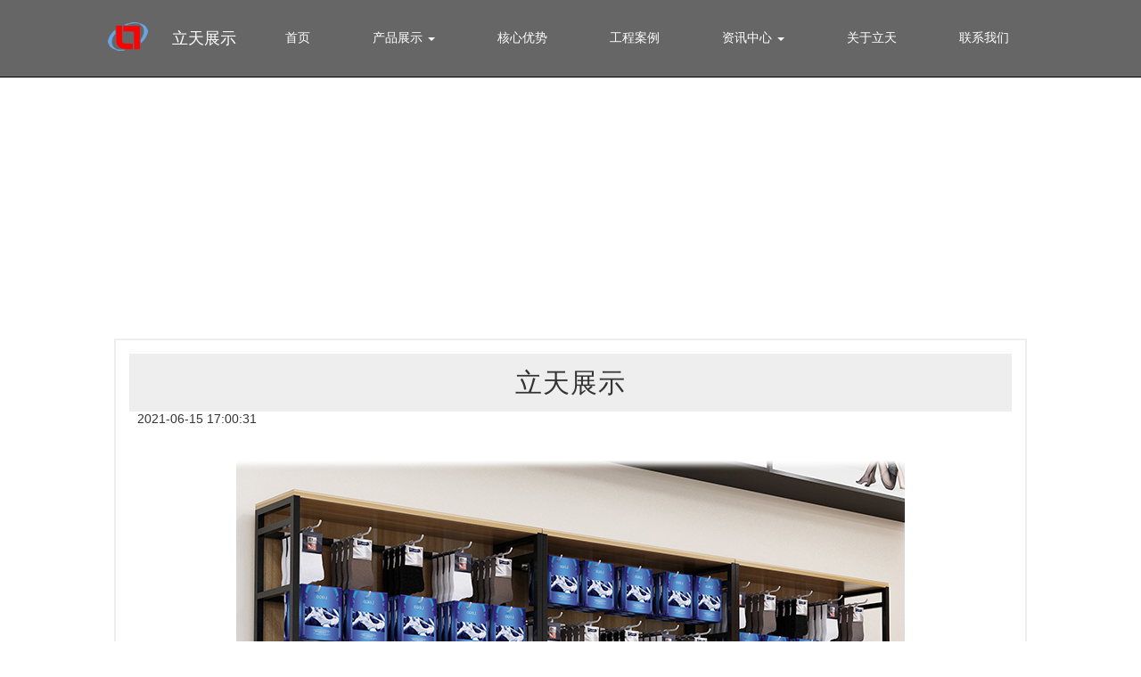

--- FILE ---
content_type: text/html; charset=utf-8
request_url: http://ltzpzs.com/index.php?m=content&c=index&a=show&catid=82&id=216
body_size: 3854
content:
<!DOCTYPE html PUBLIC "-//W3C//DTD XHTML 1.0 Transitional//EN" "http://www.w3.org/TR/xhtml1/DTD/xhtml1-transitional.dtd">
<html xmlns="http://www.w3.org/1999/xhtml">
<head>
<meta http-equiv="Content-Type" content="text/html; charset=utf-8" />
<title>立天展示 - 服装 - 中山市立天展示制品有限公司</title>
<meta name="keywords" content="中山市立天展示制品有限公司">
<meta name="description" content="中山市立天展示制品有限公司">
    <meta name="apple-touch-fullscreen" content="yes">
    <meta name="apple-mobile-web-app-capable" content="yes"/>
    <meta name="apple-mobile-web-app-status-bar-style" content="black-translucent"/>
    <meta name="viewport" content="width=device-width, initial-scale=1.0, maximum-scale=1.0, user-scalable=no"/>
    <meta name="renderer" content="webkit">
    <!--[if lt ie 9]>
    <script type="text/javascript" src="/statics/litian/js/html5shiv.js"></script>
    <script type="text/javascript" src="/statics/litian/js/selectivizr-min.js"></script>
    <![endif]-->

    <link type="text/css" href="/statics/litian/css/bootstrap.min.css" rel="stylesheet" media="all">
    <link type="text/css" href="/statics/litian/css/font-awesome.min.css" rel="stylesheet" media="all">
    <link type="text/css" href="/statics/litian/css/pack.built.783cb615.cache.css" rel="stylesheet" media="all">
    <link type="text/css" href="/statics/litian/css/layui.css" rel="stylesheet" media="all">

    <script>
        coolsite360={
            PlayerPlugins:[]
        } ;
    </script>
    <link type="text/css" href="/statics/litian/css/global_main.css" rel="stylesheet">
    <!--[if lte IE 8]>
    <link type="text/css" href="/statics/litian/css/styles_forie.css" rel="stylesheet">
    <script type="text/javascript" src="/statics/litian/js/respond.src.js"></script>
    <![endif]-->

    <script type="text/javascript">
        if(navigator.appVersion.match(/MSIE [678]./i)==null){
            document.writeln('<link type="text/css" href="/statics/litian/css/styles.css" rel="stylesheet">')
        }
    </script>

    <script type="text/javascript" src="statics/litian/js/index_data.js"></script>
    <script type="text/javascript" src="statics/litian/js/jquery-1.8.1.min.js"></script>
    <script src="/statics/litian/js/layui/layui.js"></script>
    <script type="text/javascript" src="statics/litian/js/bootstrap.min.js"></script>


</head>
<body class="body_c9ShaM" data-c_tl_id="M_991dfcba156987ff">
<nav class="navbar navbar-fixed-top c-navbar navbar_6C05v0" data-c_cssani="fadeInDown|1|0|0">
    <div class="container-fluid navcontainer_OSp5qA">
        <div class="navbar-header c-navheader navheader_2837MQ">
            <button class="navbar-toggle c-navmenubutton navmenubutton_UwgPPF"
                    data-c_act_id="M_ed7af279a5ab6a07"
                    data-target="#navmenu_9d6e4472b2b4c597"
                    data-toggle="collapse" type="button">
                <span class="sr-only c-span span_Vny3r8">Toggle navigation</span>
                <span class="icon-bar c-nav-btn-span span_BDJvL6"></span>
                <span class="icon-bar c-nav-btn-span span_QTPuZ0"></span>
                <span class="icon-bar c-nav-btn-span span_QY0vWo"></span>
            </button>
            <a class="navbar-brand c-navbrand navbrand_imsy9a"  style="background-image:url(/uploadfile/2019/0422/20190422102118465.png);" data-c_cssani="fadeInDownBig|1|0|0" href="/">
                立天展示
            </a>
        </div>
        <div class="collapse navbar-collapse c-navcollapse navcollapse_92wmvF" data-c_e_id="navcollapse_0c14c6c7" id="navmenu_9d6e4472b2b4c597">
            <ul class="nav navbar-nav navbar-right c-navlist navlist_idNwYc">
                <li class="c-navlistitem navlistitem_wVp4Lh">
                    <a class="c-navlink navlink_ppNn7g" href="/index.php">首页</a>
                </li>
                <!--data-toggle="dropdown"-->
                                                <li  class="dropdown c-dropdown c-dropdown-hover navdropdown_h4yKOc"  >
                    <a href="/list-41-1.html" class="dropdown-toggle c-dropdown-button navdropdownbutton_T1B2TJ"   >
                        <span class="textspan_aQYlms">产品展示</span>
                                                <span class="caret c-span span_kVUvw1"> </span>
                                            </a>
                                        <ul class="dropdown-menu c-dropdown-menu c-dropdown-menu-hover dropdownmenu_IoECA9" role="menu" >
                                                                      <li class="c-dropdown-listitem dropdownlistitem_LcDoj7" role="presentation">
                            <a class="c-dropdown-textlink dropdowntextlink_xVpnBZ" href="/list-42-1.html" role="menuitem" tabindex="-1">
                              灯饰                            </a>
                        </li>
                                                <li class="c-dropdown-listitem dropdownlistitem_LcDoj7" role="presentation">
                            <a class="c-dropdown-textlink dropdowntextlink_xVpnBZ" href="/list-43-1.html" role="menuitem" tabindex="-1">
                              电器厨具                            </a>
                        </li>
                                                <li class="c-dropdown-listitem dropdownlistitem_LcDoj7" role="presentation">
                            <a class="c-dropdown-textlink dropdowntextlink_xVpnBZ" href="/list-44-1.html" role="menuitem" tabindex="-1">
                              电信通讯                            </a>
                        </li>
                                                <li class="c-dropdown-listitem dropdownlistitem_LcDoj7" role="presentation">
                            <a class="c-dropdown-textlink dropdowntextlink_xVpnBZ" href="/list-45-1.html" role="menuitem" tabindex="-1">
                              化妆品                            </a>
                        </li>
                                                <li class="c-dropdown-listitem dropdownlistitem_LcDoj7" role="presentation">
                            <a class="c-dropdown-textlink dropdowntextlink_xVpnBZ" href="/list-82-1.html" role="menuitem" tabindex="-1">
                              服装                            </a>
                        </li>
                                                <li class="c-dropdown-listitem dropdownlistitem_LcDoj7" role="presentation">
                            <a class="c-dropdown-textlink dropdowntextlink_xVpnBZ" href="/list-81-1.html" role="menuitem" tabindex="-1">
                              生活家居                            </a>
                        </li>
                                                <li class="c-dropdown-listitem dropdownlistitem_LcDoj7" role="presentation">
                            <a class="c-dropdown-textlink dropdowntextlink_xVpnBZ" href="/list-83-1.html" role="menuitem" tabindex="-1">
                              商超生鲜                            </a>
                        </li>
                                                                    </ul>
                    
                </li>
                                <li  class="dropdown c-dropdown c-dropdown-hover navdropdown_h4yKOc"  >
                    <a href="/list-47-1.html" class="dropdown-toggle c-dropdown-button navdropdownbutton_T1B2TJ"   >
                        <span class="textspan_aQYlms">核心优势</span>
                                            </a>
                    
                </li>
                                <li  class="dropdown c-dropdown c-dropdown-hover navdropdown_h4yKOc"  >
                    <a href="/list-48-1.html" class="dropdown-toggle c-dropdown-button navdropdownbutton_T1B2TJ"   >
                        <span class="textspan_aQYlms">工程案例</span>
                                            </a>
                    
                </li>
                                <li  class="dropdown c-dropdown c-dropdown-hover navdropdown_h4yKOc"  >
                    <a href="/list-49-1.html" class="dropdown-toggle c-dropdown-button navdropdownbutton_T1B2TJ"   >
                        <span class="textspan_aQYlms">资讯中心</span>
                                                <span class="caret c-span span_kVUvw1"> </span>
                                            </a>
                                        <ul class="dropdown-menu c-dropdown-menu c-dropdown-menu-hover dropdownmenu_IoECA9" role="menu" >
                                                                      <li class="c-dropdown-listitem dropdownlistitem_LcDoj7" role="presentation">
                            <a class="c-dropdown-textlink dropdowntextlink_xVpnBZ" href="/list-50-1.html" role="menuitem" tabindex="-1">
                              行业新闻                            </a>
                        </li>
                                                <li class="c-dropdown-listitem dropdownlistitem_LcDoj7" role="presentation">
                            <a class="c-dropdown-textlink dropdowntextlink_xVpnBZ" href="/list-51-1.html" role="menuitem" tabindex="-1">
                              公司新闻                            </a>
                        </li>
                                                                    </ul>
                    
                </li>
                                <li  class="dropdown c-dropdown c-dropdown-hover navdropdown_h4yKOc"  >
                    <a href="/list-52-1.html" class="dropdown-toggle c-dropdown-button navdropdownbutton_T1B2TJ"   >
                        <span class="textspan_aQYlms">关于立天</span>
                                            </a>
                    
                </li>
                                <li    >
                    <a href="/list-53-1.html" class="dropdown-toggle c-dropdown-button navdropdownbutton_T1B2TJ"   >
                        <span class="textspan_aQYlms">联系我们</span>
                                            </a>
                    
                </li>
                                            </ul>
        </div>
    </div>
</nav><div class="container-fluid c-section section_kcKd6L">
    <div class="container c-container container_p0FL6y" data-c_cssani="fadeInUp|1|0|0">
        <div class="c-div div_DjHz9z" style="background-image: url()">
        </div>
    </div>
</div>
<div class="container-fluid c-section section_xjDCdG" data-c_tl_id="M_f3659fa87a479721">
    <div class="container c-container container_CpTtTE">
        <div class="c-contentview contentview_IUExL8" data-c_e_id="contentview_f5a3b96f">
            <h2 class="c-heading heading_rEhZWx" data-c_cssani="zoomIn|1|0|0">立天展示</h2>

            <label class="c-label label_tFyAFO">2021-06-15 17:00:31</label>
            <div class="container c-container container_5PWsAA">

                <p><img src="/uploadfile/2021/0615/20210615050041716.jpg" alt="立天展示" style="max-width:100%;"></p><p><br></p>    </div>
        </div>
    </div>
</div>
<script>

    //一般直接写在一个js文件中
    layui.use(['layer', 'form'], function(){

        var layer = layui.layer
            ,form = layui.form;
        var $ = layui.jquery;
        var baseUrl = location.protocol+'//'+document.domain+'/';

        //监听提交
        form.on('submit(save)', function(data){

            $.ajax({
                type: "POST",
                dataType: "json",
                url:  baseUrl+'active.php',
                data: $('#messageforms').serialize(),
                success: function (data) {

                    if(data.code==0){
                        layer.msg('提交成功', {icon: 1,time:3000,shade: [0.65, '#000']},function(){
                            $('#messageforms')[0].reset();
                        });

                    }else{
                        layer.msg(data.msg, {icon: 6,time:3000,shade: [0.65, '#000']});

                    }

                },
                error: function(data) {
                    alert("error:"+data.responseText);
                }
            });


            return false;
        });

    });



    $(window).scroll(function(){
        var scrollTop = $(this).scrollTop();
        var scrollHeight = $(document).height();
        var windowHeight = $(this).height();
        if(scrollTop + windowHeight == scrollHeight){
            $("#messagesbox").show();
        }else{
            $("#messagesbox").hide();
        }

    });

</script>



</body>



<script>
    var page_slug = 'index';
</script>


<!-- ie8 以下版本提示信息 -->
<!--[if lt ie 8]>
<!--<script type="text/javascript">-->
    <!--window.onload=function(){-->
        <!--document.getElementById('browser-tip').style.display = "block";-->
        <!--document.getElementsByTagName('body')[0].style.paddingTop = "50px";-->
    <!--}-->
    <!--function hide(){-->
        <!--document.getElementById('browser-tip').style.display = "none";-->
        <!--document.getElementsByTagName('body')[0].style.paddingTop = "0px";-->
    <!--}-->
<!--</script>-->
<!--<![endif]&ndash;&gt;-->
<!--<div id="browser-tip" style="position:fixed; top:0; left:0; right:0; z-index:9999; height:30px; line-height:33px; padding:10px 0 9px; text-indent:30px; font-size:15px; background:#fcf8e3; border-bottom:1px solid #fbeed5; width:100%;display:none;">-->
    <!--<button type="button" class="close" data-dismiss="modal" aria-hidden="true" style="display:block; float:right; z-index:9999; line-height:36px; margin-right: 0px;padding:0; font-size:32px; color:#666; box-shadow: 0; text-shadow:none; text-align:center; filter:alpha(opacity=100); -khtml-opacity:1; opacity:1;" onclick="hide()">×</button>-->
    <!--<p style="text-align: center;">-->
        <!--您当前使用的浏览器版本较低，为使您获得更好的操作体验，我们推荐您使用：-->
        <!--<span style="margin-left:10px;">-->
      <!--<a href="http://windows.microsoft.com/zh-cn/internet-explorer/download-ie" target="_blank">-->
        <!--<img src="/statics/litian/picture/compatible_ie.gif" width="31" height="30" alt="Internet Explorer" title="Internet Explorer"></a>-->
      <!--<a href="http://www.google.com/intl/zh-CN/chrome/" target="_blank">-->
        <!--<img src="/statics/litian/picture/compatible_chrome.gif" width="31" height="30" alt="Google Chrome" title="Google Chrome"></a>-->
      <!--<a href="http://www.mozilla.org/zh-CN/firefox/new/" target="_blank">-->
        <!--<img src="/statics/litian/picture/compatible_firefox.gif" width="31" height="30" alt="Firefox" title="Firefox"></a>-->
      <!--<a href="http://support.apple.com/zh_CN/downloads/#safari" target="_blank">-->
        <!--<img src="/statics/litian/picture/compatible_safari.gif" width="28" height="30" alt="Safari" title="Safari"></a>-->
    <!--</span>-->
    <!--</p>-->
<!--</div>-->


<script type="text/javascript" src="/statics/litian/js/jarallax.min.js"></script>
<script src="/statics/litian/js/headroom.min.js"></script>
<script src="/statics/litian/js/jquery.headroom.min.js"></script>
<script type="text/javascript" src="/statics/litian/js/vendor_c.bundle.built.e43e22b1.cache.js"></script>
<script type="text/javascript" src="/statics/litian/js/pack.built.a2fcce3b.cache.js"></script>
<script type="text/javascript" src="/statics/litian/js/cst.built.e61913e2.cache.js"></script>
<script type="text/javascript">
    $(function(){
        $('body').removeAttr('style')
        $('.c-slider-mask').removeAttr('style')
    })

</script>

</html>

--- FILE ---
content_type: text/css
request_url: http://ltzpzs.com/statics/litian/css/pack.built.783cb615.cache.css
body_size: 11108
content:
.animated{-webkit-animation-duration:1s;animation-duration:1s;-webkit-animation-fill-mode:both;animation-fill-mode:both;}.animated.infinite{-webkit-animation-iteration-count:infinite;animation-iteration-count:infinite;}.animated.hinge{-webkit-animation-duration:2s;animation-duration:2s;}.animated.bounceIn,.animated.bounceOut{-webkit-animation-duration:.75s;animation-duration:.75s;}.animated.flipOutX,.animated.flipOutY{-webkit-animation-duration:.75s;animation-duration:.75s;}@-webkit-keyframes bounce{0%,20%,53%,80%,100%{-webkit-animation-timing-function:cubic-bezier(0.215,0.610,0.355,1.000);animation-timing-function:cubic-bezier(0.215,0.610,0.355,1.000);-webkit-transform:translate3d(0,0,0);transform:translate3d(0,0,0);}40%,43%{-webkit-animation-timing-function:cubic-bezier(0.755,0.050,0.855,0.060);animation-timing-function:cubic-bezier(0.755,0.050,0.855,0.060);-webkit-transform:translate3d(0,-30px,0);transform:translate3d(0,-30px,0);}70%{-webkit-animation-timing-function:cubic-bezier(0.755,0.050,0.855,0.060);animation-timing-function:cubic-bezier(0.755,0.050,0.855,0.060);-webkit-transform:translate3d(0,-15px,0);transform:translate3d(0,-15px,0);}90%{-webkit-transform:translate3d(0,-4px,0);transform:translate3d(0,-4px,0);}}@keyframes bounce{0%,20%,53%,80%,100%{-webkit-animation-timing-function:cubic-bezier(0.215,0.610,0.355,1.000);animation-timing-function:cubic-bezier(0.215,0.610,0.355,1.000);-webkit-transform:translate3d(0,0,0);transform:translate3d(0,0,0);}40%,43%{-webkit-animation-timing-function:cubic-bezier(0.755,0.050,0.855,0.060);animation-timing-function:cubic-bezier(0.755,0.050,0.855,0.060);-webkit-transform:translate3d(0,-30px,0);transform:translate3d(0,-30px,0);}70%{-webkit-animation-timing-function:cubic-bezier(0.755,0.050,0.855,0.060);animation-timing-function:cubic-bezier(0.755,0.050,0.855,0.060);-webkit-transform:translate3d(0,-15px,0);transform:translate3d(0,-15px,0);}90%{-webkit-transform:translate3d(0,-4px,0);transform:translate3d(0,-4px,0);}}.bounce{-webkit-animation-name:bounce;animation-name:bounce;-webkit-transform-origin:center bottom;transform-origin:center bottom;}@-webkit-keyframes flash{0%,50%,100%{opacity:1;}25%,75%{opacity:0;}}@keyframes flash{0%,50%,100%{opacity:1;}25%,75%{opacity:0;}}.flash{-webkit-animation-name:flash;animation-name:flash;}@-webkit-keyframes pulse{0%{-webkit-transform:scale3d(1,1,1);transform:scale3d(1,1,1);}50%{-webkit-transform:scale3d(1.05,1.05,1.05);transform:scale3d(1.05,1.05,1.05);}100%{-webkit-transform:scale3d(1,1,1);transform:scale3d(1,1,1);}}@keyframes pulse{0%{-webkit-transform:scale3d(1,1,1);transform:scale3d(1,1,1);}50%{-webkit-transform:scale3d(1.05,1.05,1.05);transform:scale3d(1.05,1.05,1.05);}100%{-webkit-transform:scale3d(1,1,1);transform:scale3d(1,1,1);}}.pulse{-webkit-animation-name:pulse;animation-name:pulse;}@-webkit-keyframes rubberBand{0%{-webkit-transform:scale3d(1,1,1);transform:scale3d(1,1,1);}30%{-webkit-transform:scale3d(1.25,0.75,1);transform:scale3d(1.25,0.75,1);}40%{-webkit-transform:scale3d(0.75,1.25,1);transform:scale3d(0.75,1.25,1);}50%{-webkit-transform:scale3d(1.15,0.85,1);transform:scale3d(1.15,0.85,1);}65%{-webkit-transform:scale3d(.95,1.05,1);transform:scale3d(.95,1.05,1);}75%{-webkit-transform:scale3d(1.05,.95,1);transform:scale3d(1.05,.95,1);}100%{-webkit-transform:scale3d(1,1,1);transform:scale3d(1,1,1);}}@keyframes rubberBand{0%{-webkit-transform:scale3d(1,1,1);transform:scale3d(1,1,1);}30%{-webkit-transform:scale3d(1.25,0.75,1);transform:scale3d(1.25,0.75,1);}40%{-webkit-transform:scale3d(0.75,1.25,1);transform:scale3d(0.75,1.25,1);}50%{-webkit-transform:scale3d(1.15,0.85,1);transform:scale3d(1.15,0.85,1);}65%{-webkit-transform:scale3d(.95,1.05,1);transform:scale3d(.95,1.05,1);}75%{-webkit-transform:scale3d(1.05,.95,1);transform:scale3d(1.05,.95,1);}100%{-webkit-transform:scale3d(1,1,1);transform:scale3d(1,1,1);}}.rubberBand{-webkit-animation-name:rubberBand;animation-name:rubberBand;}@-webkit-keyframes shake{0%,100%{-webkit-transform:translate3d(0,0,0);transform:translate3d(0,0,0);}10%,30%,50%,70%,90%{-webkit-transform:translate3d(-10px,0,0);transform:translate3d(-10px,0,0);}20%,40%,60%,80%{-webkit-transform:translate3d(10px,0,0);transform:translate3d(10px,0,0);}}@keyframes shake{0%,100%{-webkit-transform:translate3d(0,0,0);transform:translate3d(0,0,0);}10%,30%,50%,70%,90%{-webkit-transform:translate3d(-10px,0,0);transform:translate3d(-10px,0,0);}20%,40%,60%,80%{-webkit-transform:translate3d(10px,0,0);transform:translate3d(10px,0,0);}}.shake{-webkit-animation-name:shake;animation-name:shake;}@-webkit-keyframes swing{20%{-webkit-transform:rotate3d(0,0,1,15deg);transform:rotate3d(0,0,1,15deg);}40%{-webkit-transform:rotate3d(0,0,1,-10deg);transform:rotate3d(0,0,1,-10deg);}60%{-webkit-transform:rotate3d(0,0,1,5deg);transform:rotate3d(0,0,1,5deg);}80%{-webkit-transform:rotate3d(0,0,1,-5deg);transform:rotate3d(0,0,1,-5deg);}100%{-webkit-transform:rotate3d(0,0,1,0deg);transform:rotate3d(0,0,1,0deg);}}@keyframes swing{20%{-webkit-transform:rotate3d(0,0,1,15deg);transform:rotate3d(0,0,1,15deg);}40%{-webkit-transform:rotate3d(0,0,1,-10deg);transform:rotate3d(0,0,1,-10deg);}60%{-webkit-transform:rotate3d(0,0,1,5deg);transform:rotate3d(0,0,1,5deg);}80%{-webkit-transform:rotate3d(0,0,1,-5deg);transform:rotate3d(0,0,1,-5deg);}100%{-webkit-transform:rotate3d(0,0,1,0deg);transform:rotate3d(0,0,1,0deg);}}.swing{-webkit-transform-origin:top center;transform-origin:top center;-webkit-animation-name:swing;animation-name:swing;}@-webkit-keyframes tada{0%{-webkit-transform:scale3d(1,1,1);transform:scale3d(1,1,1);}10%,20%{-webkit-transform:scale3d(.9,.9,.9) rotate3d(0,0,1,-3deg);transform:scale3d(.9,.9,.9) rotate3d(0,0,1,-3deg);}30%,50%,70%,90%{-webkit-transform:scale3d(1.1,1.1,1.1) rotate3d(0,0,1,3deg);transform:scale3d(1.1,1.1,1.1) rotate3d(0,0,1,3deg);}40%,60%,80%{-webkit-transform:scale3d(1.1,1.1,1.1) rotate3d(0,0,1,-3deg);transform:scale3d(1.1,1.1,1.1) rotate3d(0,0,1,-3deg);}100%{-webkit-transform:scale3d(1,1,1);transform:scale3d(1,1,1);}}@keyframes tada{0%{-webkit-transform:scale3d(1,1,1);transform:scale3d(1,1,1);}10%,20%{-webkit-transform:scale3d(.9,.9,.9) rotate3d(0,0,1,-3deg);transform:scale3d(.9,.9,.9) rotate3d(0,0,1,-3deg);}30%,50%,70%,90%{-webkit-transform:scale3d(1.1,1.1,1.1) rotate3d(0,0,1,3deg);transform:scale3d(1.1,1.1,1.1) rotate3d(0,0,1,3deg);}40%,60%,80%{-webkit-transform:scale3d(1.1,1.1,1.1) rotate3d(0,0,1,-3deg);transform:scale3d(1.1,1.1,1.1) rotate3d(0,0,1,-3deg);}100%{-webkit-transform:scale3d(1,1,1);transform:scale3d(1,1,1);}}.tada{-webkit-animation-name:tada;animation-name:tada;}@-webkit-keyframes wobble{0%{-webkit-transform:none;transform:none;}15%{-webkit-transform:translate3d(-25%,0,0) rotate3d(0,0,1,-5deg);transform:translate3d(-25%,0,0) rotate3d(0,0,1,-5deg);}30%{-webkit-transform:translate3d(20%,0,0) rotate3d(0,0,1,3deg);transform:translate3d(20%,0,0) rotate3d(0,0,1,3deg);}45%{-webkit-transform:translate3d(-15%,0,0) rotate3d(0,0,1,-3deg);transform:translate3d(-15%,0,0) rotate3d(0,0,1,-3deg);}60%{-webkit-transform:translate3d(10%,0,0) rotate3d(0,0,1,2deg);transform:translate3d(10%,0,0) rotate3d(0,0,1,2deg);}75%{-webkit-transform:translate3d(-5%,0,0) rotate3d(0,0,1,-1deg);transform:translate3d(-5%,0,0) rotate3d(0,0,1,-1deg);}100%{-webkit-transform:none;transform:none;}}@keyframes wobble{0%{-webkit-transform:none;transform:none;}15%{-webkit-transform:translate3d(-25%,0,0) rotate3d(0,0,1,-5deg);transform:translate3d(-25%,0,0) rotate3d(0,0,1,-5deg);}30%{-webkit-transform:translate3d(20%,0,0) rotate3d(0,0,1,3deg);transform:translate3d(20%,0,0) rotate3d(0,0,1,3deg);}45%{-webkit-transform:translate3d(-15%,0,0) rotate3d(0,0,1,-3deg);transform:translate3d(-15%,0,0) rotate3d(0,0,1,-3deg);}60%{-webkit-transform:translate3d(10%,0,0) rotate3d(0,0,1,2deg);transform:translate3d(10%,0,0) rotate3d(0,0,1,2deg);}75%{-webkit-transform:translate3d(-5%,0,0) rotate3d(0,0,1,-1deg);transform:translate3d(-5%,0,0) rotate3d(0,0,1,-1deg);}100%{-webkit-transform:none;transform:none;}}.wobble{-webkit-animation-name:wobble;animation-name:wobble;}@-webkit-keyframes jello{11.1%{-webkit-transform:none;transform:none}22.2%{-webkit-transform:skewX(-12.5deg) skewY(-12.5deg);transform:skewX(-12.5deg) skewY(-12.5deg)}33.3%{-webkit-transform:skewX(6.25deg) skewY(6.25deg);transform:skewX(6.25deg) skewY(6.25deg)}44.4%{-webkit-transform:skewX(-3.125deg) skewY(-3.125deg);transform:skewX(-3.125deg) skewY(-3.125deg)}55.5%{-webkit-transform:skewX(1.5625deg) skewY(1.5625deg);transform:skewX(1.5625deg) skewY(1.5625deg)}66.6%{-webkit-transform:skewX(-0.78125deg) skewY(-0.78125deg);transform:skewX(-0.78125deg) skewY(-0.78125deg)}77.7%{-webkit-transform:skewX(0.390625deg) skewY(0.390625deg);transform:skewX(0.390625deg) skewY(0.390625deg)}88.8%{-webkit-transform:skewX(-0.1953125deg) skewY(-0.1953125deg);transform:skewX(-0.1953125deg) skewY(-0.1953125deg)}100%{-webkit-transform:none;transform:none}}@keyframes jello{11.1%{-webkit-transform:none;transform:none}22.2%{-webkit-transform:skewX(-12.5deg) skewY(-12.5deg);transform:skewX(-12.5deg) skewY(-12.5deg)}33.3%{-webkit-transform:skewX(6.25deg) skewY(6.25deg);transform:skewX(6.25deg) skewY(6.25deg)}44.4%{-webkit-transform:skewX(-3.125deg) skewY(-3.125deg);transform:skewX(-3.125deg) skewY(-3.125deg)}55.5%{-webkit-transform:skewX(1.5625deg) skewY(1.5625deg);transform:skewX(1.5625deg) skewY(1.5625deg)}66.6%{-webkit-transform:skewX(-0.78125deg) skewY(-0.78125deg);transform:skewX(-0.78125deg) skewY(-0.78125deg)}77.7%{-webkit-transform:skewX(0.390625deg) skewY(0.390625deg);transform:skewX(0.390625deg) skewY(0.390625deg)}88.8%{-webkit-transform:skewX(-0.1953125deg) skewY(-0.1953125deg);transform:skewX(-0.1953125deg) skewY(-0.1953125deg)}100%{-webkit-transform:none;transform:none}}.jello{-webkit-animation-name:jello;animation-name:jello;-webkit-transform-origin:center;transform-origin:center}@-webkit-keyframes bounceIn{0%,20%,40%,60%,80%,100%{-webkit-animation-timing-function:cubic-bezier(0.215,0.610,0.355,1.000);animation-timing-function:cubic-bezier(0.215,0.610,0.355,1.000);}0%{opacity:0;-webkit-transform:scale3d(.3,.3,.3);transform:scale3d(.3,.3,.3);}20%{-webkit-transform:scale3d(1.1,1.1,1.1);transform:scale3d(1.1,1.1,1.1);}40%{-webkit-transform:scale3d(.9,.9,.9);transform:scale3d(.9,.9,.9);}60%{opacity:1;-webkit-transform:scale3d(1.03,1.03,1.03);transform:scale3d(1.03,1.03,1.03);}80%{-webkit-transform:scale3d(.97,.97,.97);transform:scale3d(.97,.97,.97);}100%{opacity:1;-webkit-transform:scale3d(1,1,1);transform:scale3d(1,1,1);}}@keyframes bounceIn{0%,20%,40%,60%,80%,100%{-webkit-animation-timing-function:cubic-bezier(0.215,0.610,0.355,1.000);animation-timing-function:cubic-bezier(0.215,0.610,0.355,1.000);}0%{opacity:0;-webkit-transform:scale3d(.3,.3,.3);transform:scale3d(.3,.3,.3);}20%{-webkit-transform:scale3d(1.1,1.1,1.1);transform:scale3d(1.1,1.1,1.1);}40%{-webkit-transform:scale3d(.9,.9,.9);transform:scale3d(.9,.9,.9);}60%{opacity:1;-webkit-transform:scale3d(1.03,1.03,1.03);transform:scale3d(1.03,1.03,1.03);}80%{-webkit-transform:scale3d(.97,.97,.97);transform:scale3d(.97,.97,.97);}100%{opacity:1;-webkit-transform:scale3d(1,1,1);transform:scale3d(1,1,1);}}.bounceIn{-webkit-animation-name:bounceIn;animation-name:bounceIn;}@-webkit-keyframes bounceInDown{0%,60%,75%,90%,100%{-webkit-animation-timing-function:cubic-bezier(0.215,0.610,0.355,1.000);animation-timing-function:cubic-bezier(0.215,0.610,0.355,1.000);}0%{opacity:0;-webkit-transform:translate3d(0,-3000px,0);transform:translate3d(0,-3000px,0);}60%{opacity:1;-webkit-transform:translate3d(0,25px,0);transform:translate3d(0,25px,0);}75%{-webkit-transform:translate3d(0,-10px,0);transform:translate3d(0,-10px,0);}90%{-webkit-transform:translate3d(0,5px,0);transform:translate3d(0,5px,0);}100%{-webkit-transform:none;transform:none;}}@keyframes bounceInDown{0%,60%,75%,90%,100%{-webkit-animation-timing-function:cubic-bezier(0.215,0.610,0.355,1.000);animation-timing-function:cubic-bezier(0.215,0.610,0.355,1.000);}0%{opacity:0;-webkit-transform:translate3d(0,-3000px,0);transform:translate3d(0,-3000px,0);}60%{opacity:1;-webkit-transform:translate3d(0,25px,0);transform:translate3d(0,25px,0);}75%{-webkit-transform:translate3d(0,-10px,0);transform:translate3d(0,-10px,0);}90%{-webkit-transform:translate3d(0,5px,0);transform:translate3d(0,5px,0);}100%{-webkit-transform:none;transform:none;}}.bounceInDown{-webkit-animation-name:bounceInDown;animation-name:bounceInDown;}@-webkit-keyframes bounceInLeft{0%,60%,75%,90%,100%{-webkit-animation-timing-function:cubic-bezier(0.215,0.610,0.355,1.000);animation-timing-function:cubic-bezier(0.215,0.610,0.355,1.000);}0%{opacity:0;-webkit-transform:translate3d(-3000px,0,0);transform:translate3d(-3000px,0,0);}60%{opacity:1;-webkit-transform:translate3d(25px,0,0);transform:translate3d(25px,0,0);}75%{-webkit-transform:translate3d(-10px,0,0);transform:translate3d(-10px,0,0);}90%{-webkit-transform:translate3d(5px,0,0);transform:translate3d(5px,0,0);}100%{-webkit-transform:none;transform:none;}}@keyframes bounceInLeft{0%,60%,75%,90%,100%{-webkit-animation-timing-function:cubic-bezier(0.215,0.610,0.355,1.000);animation-timing-function:cubic-bezier(0.215,0.610,0.355,1.000);}0%{opacity:0;-webkit-transform:translate3d(-3000px,0,0);transform:translate3d(-3000px,0,0);}60%{opacity:1;-webkit-transform:translate3d(25px,0,0);transform:translate3d(25px,0,0);}75%{-webkit-transform:translate3d(-10px,0,0);transform:translate3d(-10px,0,0);}90%{-webkit-transform:translate3d(5px,0,0);transform:translate3d(5px,0,0);}100%{-webkit-transform:none;transform:none;}}.bounceInLeft{-webkit-animation-name:bounceInLeft;animation-name:bounceInLeft;}@-webkit-keyframes bounceInRight{0%,60%,75%,90%,100%{-webkit-animation-timing-function:cubic-bezier(0.215,0.610,0.355,1.000);animation-timing-function:cubic-bezier(0.215,0.610,0.355,1.000);}0%{opacity:0;-webkit-transform:translate3d(3000px,0,0);transform:translate3d(3000px,0,0);}60%{opacity:1;-webkit-transform:translate3d(-25px,0,0);transform:translate3d(-25px,0,0);}75%{-webkit-transform:translate3d(10px,0,0);transform:translate3d(10px,0,0);}90%{-webkit-transform:translate3d(-5px,0,0);transform:translate3d(-5px,0,0);}100%{-webkit-transform:none;transform:none;}}@keyframes bounceInRight{0%,60%,75%,90%,100%{-webkit-animation-timing-function:cubic-bezier(0.215,0.610,0.355,1.000);animation-timing-function:cubic-bezier(0.215,0.610,0.355,1.000);}0%{opacity:0;-webkit-transform:translate3d(3000px,0,0);transform:translate3d(3000px,0,0);}60%{opacity:1;-webkit-transform:translate3d(-25px,0,0);transform:translate3d(-25px,0,0);}75%{-webkit-transform:translate3d(10px,0,0);transform:translate3d(10px,0,0);}90%{-webkit-transform:translate3d(-5px,0,0);transform:translate3d(-5px,0,0);}100%{-webkit-transform:none;transform:none;}}.bounceInRight{-webkit-animation-name:bounceInRight;animation-name:bounceInRight;}@-webkit-keyframes bounceInUp{0%,60%,75%,90%,100%{-webkit-animation-timing-function:cubic-bezier(0.215,0.610,0.355,1.000);animation-timing-function:cubic-bezier(0.215,0.610,0.355,1.000);}0%{opacity:0;-webkit-transform:translate3d(0,3000px,0);transform:translate3d(0,3000px,0);}60%{opacity:1;-webkit-transform:translate3d(0,-20px,0);transform:translate3d(0,-20px,0);}75%{-webkit-transform:translate3d(0,10px,0);transform:translate3d(0,10px,0);}90%{-webkit-transform:translate3d(0,-5px,0);transform:translate3d(0,-5px,0);}100%{-webkit-transform:translate3d(0,0,0);transform:translate3d(0,0,0);}}@keyframes bounceInUp{0%,60%,75%,90%,100%{-webkit-animation-timing-function:cubic-bezier(0.215,0.610,0.355,1.000);animation-timing-function:cubic-bezier(0.215,0.610,0.355,1.000);}0%{opacity:0;-webkit-transform:translate3d(0,3000px,0);transform:translate3d(0,3000px,0);}60%{opacity:1;-webkit-transform:translate3d(0,-20px,0);transform:translate3d(0,-20px,0);}75%{-webkit-transform:translate3d(0,10px,0);transform:translate3d(0,10px,0);}90%{-webkit-transform:translate3d(0,-5px,0);transform:translate3d(0,-5px,0);}100%{-webkit-transform:translate3d(0,0,0);transform:translate3d(0,0,0);}}.bounceInUp{-webkit-animation-name:bounceInUp;animation-name:bounceInUp;}@-webkit-keyframes bounceOut{20%{-webkit-transform:scale3d(.9,.9,.9);transform:scale3d(.9,.9,.9);}50%,55%{opacity:1;-webkit-transform:scale3d(1.1,1.1,1.1);transform:scale3d(1.1,1.1,1.1);}100%{opacity:0;-webkit-transform:scale3d(.3,.3,.3);transform:scale3d(.3,.3,.3);}}@keyframes bounceOut{20%{-webkit-transform:scale3d(.9,.9,.9);transform:scale3d(.9,.9,.9);}50%,55%{opacity:1;-webkit-transform:scale3d(1.1,1.1,1.1);transform:scale3d(1.1,1.1,1.1);}100%{opacity:0;-webkit-transform:scale3d(.3,.3,.3);transform:scale3d(.3,.3,.3);}}.bounceOut{-webkit-animation-name:bounceOut;animation-name:bounceOut;}@-webkit-keyframes bounceOutDown{20%{-webkit-transform:translate3d(0,10px,0);transform:translate3d(0,10px,0);}40%,45%{opacity:1;-webkit-transform:translate3d(0,-20px,0);transform:translate3d(0,-20px,0);}100%{opacity:0;-webkit-transform:translate3d(0,2000px,0);transform:translate3d(0,2000px,0);}}@keyframes bounceOutDown{20%{-webkit-transform:translate3d(0,10px,0);transform:translate3d(0,10px,0);}40%,45%{opacity:1;-webkit-transform:translate3d(0,-20px,0);transform:translate3d(0,-20px,0);}100%{opacity:0;-webkit-transform:translate3d(0,2000px,0);transform:translate3d(0,2000px,0);}}.bounceOutDown{-webkit-animation-name:bounceOutDown;animation-name:bounceOutDown;}@-webkit-keyframes bounceOutLeft{20%{opacity:1;-webkit-transform:translate3d(20px,0,0);transform:translate3d(20px,0,0);}100%{opacity:0;-webkit-transform:translate3d(-2000px,0,0);transform:translate3d(-2000px,0,0);}}@keyframes bounceOutLeft{20%{opacity:1;-webkit-transform:translate3d(20px,0,0);transform:translate3d(20px,0,0);}100%{opacity:0;-webkit-transform:translate3d(-2000px,0,0);transform:translate3d(-2000px,0,0);}}.bounceOutLeft{-webkit-animation-name:bounceOutLeft;animation-name:bounceOutLeft;}@-webkit-keyframes bounceOutRight{20%{opacity:1;-webkit-transform:translate3d(-20px,0,0);transform:translate3d(-20px,0,0);}100%{opacity:0;-webkit-transform:translate3d(2000px,0,0);transform:translate3d(2000px,0,0);}}@keyframes bounceOutRight{20%{opacity:1;-webkit-transform:translate3d(-20px,0,0);transform:translate3d(-20px,0,0);}100%{opacity:0;-webkit-transform:translate3d(2000px,0,0);transform:translate3d(2000px,0,0);}}.bounceOutRight{-webkit-animation-name:bounceOutRight;animation-name:bounceOutRight;}@-webkit-keyframes bounceOutUp{20%{-webkit-transform:translate3d(0,-10px,0);transform:translate3d(0,-10px,0);}40%,45%{opacity:1;-webkit-transform:translate3d(0,20px,0);transform:translate3d(0,20px,0);}100%{opacity:0;-webkit-transform:translate3d(0,-2000px,0);transform:translate3d(0,-2000px,0);}}@keyframes bounceOutUp{20%{-webkit-transform:translate3d(0,-10px,0);transform:translate3d(0,-10px,0);}40%,45%{opacity:1;-webkit-transform:translate3d(0,20px,0);transform:translate3d(0,20px,0);}100%{opacity:0;-webkit-transform:translate3d(0,-2000px,0);transform:translate3d(0,-2000px,0);}}.bounceOutUp{-webkit-animation-name:bounceOutUp;animation-name:bounceOutUp;}@-webkit-keyframes fadeIn{0%{opacity:0;}100%{opacity:1;}}@keyframes fadeIn{0%{opacity:0;}100%{opacity:1;}}.fadeIn{-webkit-animation-name:fadeIn;animation-name:fadeIn;}@-webkit-keyframes fadeInDown{0%{opacity:0;-webkit-transform:translate3d(0,-100%,0);transform:translate3d(0,-100%,0);}100%{opacity:1;-webkit-transform:none;transform:none;}}@keyframes fadeInDown{0%{opacity:0;-webkit-transform:translate3d(0,-100%,0);transform:translate3d(0,-100%,0);}100%{opacity:1;-webkit-transform:none;transform:none;}}.fadeInDown{-webkit-animation-name:fadeInDown;animation-name:fadeInDown;}@-webkit-keyframes fadeInDownBig{0%{opacity:0;-webkit-transform:translate3d(0,-2000px,0);transform:translate3d(0,-2000px,0);}100%{opacity:1;-webkit-transform:none;transform:none;}}@keyframes fadeInDownBig{0%{opacity:0;-webkit-transform:translate3d(0,-2000px,0);transform:translate3d(0,-2000px,0);}100%{opacity:1;-webkit-transform:none;transform:none;}}.fadeInDownBig{-webkit-animation-name:fadeInDownBig;animation-name:fadeInDownBig;}@-webkit-keyframes fadeInLeft{0%{opacity:0;-webkit-transform:translate3d(-100%,0,0);transform:translate3d(-100%,0,0);}100%{opacity:1;-webkit-transform:none;transform:none;}}@keyframes fadeInLeft{0%{opacity:0;-webkit-transform:translate3d(-100%,0,0);transform:translate3d(-100%,0,0);}100%{opacity:1;-webkit-transform:none;transform:none;}}.fadeInLeft{-webkit-animation-name:fadeInLeft;animation-name:fadeInLeft;}@-webkit-keyframes fadeInLeftBig{0%{opacity:0;-webkit-transform:translate3d(-2000px,0,0);transform:translate3d(-2000px,0,0);}100%{opacity:1;-webkit-transform:none;transform:none;}}@keyframes fadeInLeftBig{0%{opacity:0;-webkit-transform:translate3d(-2000px,0,0);transform:translate3d(-2000px,0,0);}100%{opacity:1;-webkit-transform:none;transform:none;}}.fadeInLeftBig{-webkit-animation-name:fadeInLeftBig;animation-name:fadeInLeftBig;}@-webkit-keyframes fadeInRight{0%{opacity:0;-webkit-transform:translate3d(100%,0,0);transform:translate3d(100%,0,0);}100%{opacity:1;-webkit-transform:none;transform:none;}}@keyframes fadeInRight{0%{opacity:0;-webkit-transform:translate3d(100%,0,0);transform:translate3d(100%,0,0);}100%{opacity:1;-webkit-transform:none;transform:none;}}.fadeInRight{-webkit-animation-name:fadeInRight;animation-name:fadeInRight;}@-webkit-keyframes fadeInRightBig{0%{opacity:0;-webkit-transform:translate3d(2000px,0,0);transform:translate3d(2000px,0,0);}100%{opacity:1;-webkit-transform:none;transform:none;}}@keyframes fadeInRightBig{0%{opacity:0;-webkit-transform:translate3d(2000px,0,0);transform:translate3d(2000px,0,0);}100%{opacity:1;-webkit-transform:none;transform:none;}}.fadeInRightBig{-webkit-animation-name:fadeInRightBig;animation-name:fadeInRightBig;}@-webkit-keyframes fadeInUp{0%{opacity:0;-webkit-transform:translate3d(0,100%,0);transform:translate3d(0,100%,0);}100%{opacity:1;-webkit-transform:none;transform:none;}}@keyframes fadeInUp{0%{opacity:0;-webkit-transform:translate3d(0,100%,0);transform:translate3d(0,100%,0);}100%{opacity:1;-webkit-transform:none;transform:none;}}.fadeInUp{-webkit-animation-name:fadeInUp;animation-name:fadeInUp;}@-webkit-keyframes fadeInUpBig{0%{opacity:0;-webkit-transform:translate3d(0,2000px,0);transform:translate3d(0,2000px,0);}100%{opacity:1;-webkit-transform:none;transform:none;}}@keyframes fadeInUpBig{0%{opacity:0;-webkit-transform:translate3d(0,2000px,0);transform:translate3d(0,2000px,0);}100%{opacity:1;-webkit-transform:none;transform:none;}}.fadeInUpBig{-webkit-animation-name:fadeInUpBig;animation-name:fadeInUpBig;}@-webkit-keyframes fadeOut{0%{opacity:1;}100%{opacity:0;}}@keyframes fadeOut{0%{opacity:1;}100%{opacity:0;}}.fadeOut{-webkit-animation-name:fadeOut;animation-name:fadeOut;}@-webkit-keyframes fadeOutDown{0%{opacity:1;}100%{opacity:0;-webkit-transform:translate3d(0,100%,0);transform:translate3d(0,100%,0);}}@keyframes fadeOutDown{0%{opacity:1;}100%{opacity:0;-webkit-transform:translate3d(0,100%,0);transform:translate3d(0,100%,0);}}.fadeOutDown{-webkit-animation-name:fadeOutDown;animation-name:fadeOutDown;}@-webkit-keyframes fadeOutDownBig{0%{opacity:1;}100%{opacity:0;-webkit-transform:translate3d(0,2000px,0);transform:translate3d(0,2000px,0);}}@keyframes fadeOutDownBig{0%{opacity:1;}100%{opacity:0;-webkit-transform:translate3d(0,2000px,0);transform:translate3d(0,2000px,0);}}.fadeOutDownBig{-webkit-animation-name:fadeOutDownBig;animation-name:fadeOutDownBig;}@-webkit-keyframes fadeOutLeft{0%{opacity:1;}100%{opacity:0;-webkit-transform:translate3d(-100%,0,0);transform:translate3d(-100%,0,0);}}@keyframes fadeOutLeft{0%{opacity:1;}100%{opacity:0;-webkit-transform:translate3d(-100%,0,0);transform:translate3d(-100%,0,0);}}.fadeOutLeft{-webkit-animation-name:fadeOutLeft;animation-name:fadeOutLeft;}@-webkit-keyframes fadeOutLeftBig{0%{opacity:1;}100%{opacity:0;-webkit-transform:translate3d(-2000px,0,0);transform:translate3d(-2000px,0,0);}}@keyframes fadeOutLeftBig{0%{opacity:1;}100%{opacity:0;-webkit-transform:translate3d(-2000px,0,0);transform:translate3d(-2000px,0,0);}}.fadeOutLeftBig{-webkit-animation-name:fadeOutLeftBig;animation-name:fadeOutLeftBig;}@-webkit-keyframes fadeOutRight{0%{opacity:1;}100%{opacity:0;-webkit-transform:translate3d(100%,0,0);transform:translate3d(100%,0,0);}}@keyframes fadeOutRight{0%{opacity:1;}100%{opacity:0;-webkit-transform:translate3d(100%,0,0);transform:translate3d(100%,0,0);}}.fadeOutRight{-webkit-animation-name:fadeOutRight;animation-name:fadeOutRight;}@-webkit-keyframes fadeOutRightBig{0%{opacity:1;}100%{opacity:0;-webkit-transform:translate3d(2000px,0,0);transform:translate3d(2000px,0,0);}}@keyframes fadeOutRightBig{0%{opacity:1;}100%{opacity:0;-webkit-transform:translate3d(2000px,0,0);transform:translate3d(2000px,0,0);}}.fadeOutRightBig{-webkit-animation-name:fadeOutRightBig;animation-name:fadeOutRightBig;}@-webkit-keyframes fadeOutUp{0%{opacity:1;}100%{opacity:0;-webkit-transform:translate3d(0,-100%,0);transform:translate3d(0,-100%,0);}}@keyframes fadeOutUp{0%{opacity:1;}100%{opacity:0;-webkit-transform:translate3d(0,-100%,0);transform:translate3d(0,-100%,0);}}.fadeOutUp{-webkit-animation-name:fadeOutUp;animation-name:fadeOutUp;}@-webkit-keyframes fadeOutUpBig{0%{opacity:1;}100%{opacity:0;-webkit-transform:translate3d(0,-2000px,0);transform:translate3d(0,-2000px,0);}}@keyframes fadeOutUpBig{0%{opacity:1;}100%{opacity:0;-webkit-transform:translate3d(0,-2000px,0);transform:translate3d(0,-2000px,0);}}.fadeOutUpBig{-webkit-animation-name:fadeOutUpBig;animation-name:fadeOutUpBig;}@-webkit-keyframes flip{0%{-webkit-transform:perspective(400px) rotate3d(0,1,0,-360deg);transform:perspective(400px) rotate3d(0,1,0,-360deg);-webkit-animation-timing-function:ease-out;animation-timing-function:ease-out;}40%{-webkit-transform:perspective(400px) translate3d(0,0,150px) rotate3d(0,1,0,-190deg);transform:perspective(400px) translate3d(0,0,150px) rotate3d(0,1,0,-190deg);-webkit-animation-timing-function:ease-out;animation-timing-function:ease-out;}50%{-webkit-transform:perspective(400px) translate3d(0,0,150px) rotate3d(0,1,0,-170deg);transform:perspective(400px) translate3d(0,0,150px) rotate3d(0,1,0,-170deg);-webkit-animation-timing-function:ease-in;animation-timing-function:ease-in;}80%{-webkit-transform:perspective(400px) scale3d(.95,.95,.95);transform:perspective(400px) scale3d(.95,.95,.95);-webkit-animation-timing-function:ease-in;animation-timing-function:ease-in;}100%{-webkit-transform:perspective(400px);transform:perspective(400px);-webkit-animation-timing-function:ease-in;animation-timing-function:ease-in;}}@keyframes flip{0%{-webkit-transform:perspective(400px) rotate3d(0,1,0,-360deg);transform:perspective(400px) rotate3d(0,1,0,-360deg);-webkit-animation-timing-function:ease-out;animation-timing-function:ease-out;}40%{-webkit-transform:perspective(400px) translate3d(0,0,150px) rotate3d(0,1,0,-190deg);transform:perspective(400px) translate3d(0,0,150px) rotate3d(0,1,0,-190deg);-webkit-animation-timing-function:ease-out;animation-timing-function:ease-out;}50%{-webkit-transform:perspective(400px) translate3d(0,0,150px) rotate3d(0,1,0,-170deg);transform:perspective(400px) translate3d(0,0,150px) rotate3d(0,1,0,-170deg);-webkit-animation-timing-function:ease-in;animation-timing-function:ease-in;}80%{-webkit-transform:perspective(400px) scale3d(.95,.95,.95);transform:perspective(400px) scale3d(.95,.95,.95);-webkit-animation-timing-function:ease-in;animation-timing-function:ease-in;}100%{-webkit-transform:perspective(400px);transform:perspective(400px);-webkit-animation-timing-function:ease-in;animation-timing-function:ease-in;}}.animated.flip{-webkit-backface-visibility:visible;backface-visibility:visible;-webkit-animation-name:flip;animation-name:flip;}@-webkit-keyframes flipInX{0%{-webkit-transform:perspective(400px) rotate3d(1,0,0,90deg);transform:perspective(400px) rotate3d(1,0,0,90deg);-webkit-animation-timing-function:ease-in;animation-timing-function:ease-in;opacity:0;}40%{-webkit-transform:perspective(400px) rotate3d(1,0,0,-20deg);transform:perspective(400px) rotate3d(1,0,0,-20deg);-webkit-animation-timing-function:ease-in;animation-timing-function:ease-in;}60%{-webkit-transform:perspective(400px) rotate3d(1,0,0,10deg);transform:perspective(400px) rotate3d(1,0,0,10deg);opacity:1;}80%{-webkit-transform:perspective(400px) rotate3d(1,0,0,-5deg);transform:perspective(400px) rotate3d(1,0,0,-5deg);}100%{-webkit-transform:perspective(400px);transform:perspective(400px);}}@keyframes flipInX{0%{-webkit-transform:perspective(400px) rotate3d(1,0,0,90deg);transform:perspective(400px) rotate3d(1,0,0,90deg);-webkit-animation-timing-function:ease-in;animation-timing-function:ease-in;opacity:0;}40%{-webkit-transform:perspective(400px) rotate3d(1,0,0,-20deg);transform:perspective(400px) rotate3d(1,0,0,-20deg);-webkit-animation-timing-function:ease-in;animation-timing-function:ease-in;}60%{-webkit-transform:perspective(400px) rotate3d(1,0,0,10deg);transform:perspective(400px) rotate3d(1,0,0,10deg);opacity:1;}80%{-webkit-transform:perspective(400px) rotate3d(1,0,0,-5deg);transform:perspective(400px) rotate3d(1,0,0,-5deg);}100%{-webkit-transform:perspective(400px);transform:perspective(400px);}}.flipInX{-webkit-backface-visibility:visible !important;backface-visibility:visible !important;-webkit-animation-name:flipInX;animation-name:flipInX;}@-webkit-keyframes flipInY{0%{-webkit-transform:perspective(400px) rotate3d(0,1,0,90deg);transform:perspective(400px) rotate3d(0,1,0,90deg);-webkit-animation-timing-function:ease-in;animation-timing-function:ease-in;opacity:0;}40%{-webkit-transform:perspective(400px) rotate3d(0,1,0,-20deg);transform:perspective(400px) rotate3d(0,1,0,-20deg);-webkit-animation-timing-function:ease-in;animation-timing-function:ease-in;}60%{-webkit-transform:perspective(400px) rotate3d(0,1,0,10deg);transform:perspective(400px) rotate3d(0,1,0,10deg);opacity:1;}80%{-webkit-transform:perspective(400px) rotate3d(0,1,0,-5deg);transform:perspective(400px) rotate3d(0,1,0,-5deg);}100%{-webkit-transform:perspective(400px);transform:perspective(400px);}}@keyframes flipInY{0%{-webkit-transform:perspective(400px) rotate3d(0,1,0,90deg);transform:perspective(400px) rotate3d(0,1,0,90deg);-webkit-animation-timing-function:ease-in;animation-timing-function:ease-in;opacity:0;}40%{-webkit-transform:perspective(400px) rotate3d(0,1,0,-20deg);transform:perspective(400px) rotate3d(0,1,0,-20deg);-webkit-animation-timing-function:ease-in;animation-timing-function:ease-in;}60%{-webkit-transform:perspective(400px) rotate3d(0,1,0,10deg);transform:perspective(400px) rotate3d(0,1,0,10deg);opacity:1;}80%{-webkit-transform:perspective(400px) rotate3d(0,1,0,-5deg);transform:perspective(400px) rotate3d(0,1,0,-5deg);}100%{-webkit-transform:perspective(400px);transform:perspective(400px);}}.flipInY{-webkit-backface-visibility:visible !important;backface-visibility:visible !important;-webkit-animation-name:flipInY;animation-name:flipInY;}@-webkit-keyframes flipOutX{0%{-webkit-transform:perspective(400px);transform:perspective(400px);}30%{-webkit-transform:perspective(400px) rotate3d(1,0,0,-20deg);transform:perspective(400px) rotate3d(1,0,0,-20deg);opacity:1;}100%{-webkit-transform:perspective(400px) rotate3d(1,0,0,90deg);transform:perspective(400px) rotate3d(1,0,0,90deg);opacity:0;}}@keyframes flipOutX{0%{-webkit-transform:perspective(400px);transform:perspective(400px);}30%{-webkit-transform:perspective(400px) rotate3d(1,0,0,-20deg);transform:perspective(400px) rotate3d(1,0,0,-20deg);opacity:1;}100%{-webkit-transform:perspective(400px) rotate3d(1,0,0,90deg);transform:perspective(400px) rotate3d(1,0,0,90deg);opacity:0;}}.flipOutX{-webkit-animation-name:flipOutX;animation-name:flipOutX;-webkit-backface-visibility:visible !important;backface-visibility:visible !important;}@-webkit-keyframes flipOutY{0%{-webkit-transform:perspective(400px);transform:perspective(400px);}30%{-webkit-transform:perspective(400px) rotate3d(0,1,0,-15deg);transform:perspective(400px) rotate3d(0,1,0,-15deg);opacity:1;}100%{-webkit-transform:perspective(400px) rotate3d(0,1,0,90deg);transform:perspective(400px) rotate3d(0,1,0,90deg);opacity:0;}}@keyframes flipOutY{0%{-webkit-transform:perspective(400px);transform:perspective(400px);}30%{-webkit-transform:perspective(400px) rotate3d(0,1,0,-15deg);transform:perspective(400px) rotate3d(0,1,0,-15deg);opacity:1;}100%{-webkit-transform:perspective(400px) rotate3d(0,1,0,90deg);transform:perspective(400px) rotate3d(0,1,0,90deg);opacity:0;}}.flipOutY{-webkit-backface-visibility:visible !important;backface-visibility:visible !important;-webkit-animation-name:flipOutY;animation-name:flipOutY;}@-webkit-keyframes lightSpeedIn{0%{-webkit-transform:translate3d(100%,0,0) skewX(-30deg);transform:translate3d(100%,0,0) skewX(-30deg);opacity:0;}60%{-webkit-transform:skewX(20deg);transform:skewX(20deg);opacity:1;}80%{-webkit-transform:skewX(-5deg);transform:skewX(-5deg);opacity:1;}100%{-webkit-transform:none;transform:none;opacity:1;}}@keyframes lightSpeedIn{0%{-webkit-transform:translate3d(100%,0,0) skewX(-30deg);transform:translate3d(100%,0,0) skewX(-30deg);opacity:0;}60%{-webkit-transform:skewX(20deg);transform:skewX(20deg);opacity:1;}80%{-webkit-transform:skewX(-5deg);transform:skewX(-5deg);opacity:1;}100%{-webkit-transform:none;transform:none;opacity:1;}}.lightSpeedIn{-webkit-animation-name:lightSpeedIn;animation-name:lightSpeedIn;-webkit-animation-timing-function:ease-out;animation-timing-function:ease-out;}@-webkit-keyframes lightSpeedOut{0%{opacity:1;}100%{-webkit-transform:translate3d(100%,0,0) skewX(30deg);transform:translate3d(100%,0,0) skewX(30deg);opacity:0;}}@keyframes lightSpeedOut{0%{opacity:1;}100%{-webkit-transform:translate3d(100%,0,0) skewX(30deg);transform:translate3d(100%,0,0) skewX(30deg);opacity:0;}}.lightSpeedOut{-webkit-animation-name:lightSpeedOut;animation-name:lightSpeedOut;-webkit-animation-timing-function:ease-in;animation-timing-function:ease-in;}@-webkit-keyframes rotateIn{0%{-webkit-transform-origin:center;transform-origin:center;-webkit-transform:rotate3d(0,0,1,-200deg);transform:rotate3d(0,0,1,-200deg);opacity:0;}100%{-webkit-transform-origin:center;transform-origin:center;-webkit-transform:none;transform:none;opacity:1;}}@keyframes rotateIn{0%{-webkit-transform-origin:center;transform-origin:center;-webkit-transform:rotate3d(0,0,1,-200deg);transform:rotate3d(0,0,1,-200deg);opacity:0;}100%{-webkit-transform-origin:center;transform-origin:center;-webkit-transform:none;transform:none;opacity:1;}}.rotateIn{-webkit-animation-name:rotateIn;animation-name:rotateIn;}@-webkit-keyframes rotateInDownLeft{0%{-webkit-transform-origin:left bottom;transform-origin:left bottom;-webkit-transform:rotate3d(0,0,1,-45deg);transform:rotate3d(0,0,1,-45deg);opacity:0;}100%{-webkit-transform-origin:left bottom;transform-origin:left bottom;-webkit-transform:none;transform:none;opacity:1;}}@keyframes rotateInDownLeft{0%{-webkit-transform-origin:left bottom;transform-origin:left bottom;-webkit-transform:rotate3d(0,0,1,-45deg);transform:rotate3d(0,0,1,-45deg);opacity:0;}100%{-webkit-transform-origin:left bottom;transform-origin:left bottom;-webkit-transform:none;transform:none;opacity:1;}}.rotateInDownLeft{-webkit-animation-name:rotateInDownLeft;animation-name:rotateInDownLeft;}@-webkit-keyframes rotateInDownRight{0%{-webkit-transform-origin:right bottom;transform-origin:right bottom;-webkit-transform:rotate3d(0,0,1,45deg);transform:rotate3d(0,0,1,45deg);opacity:0;}100%{-webkit-transform-origin:right bottom;transform-origin:right bottom;-webkit-transform:none;transform:none;opacity:1;}}@keyframes rotateInDownRight{0%{-webkit-transform-origin:right bottom;transform-origin:right bottom;-webkit-transform:rotate3d(0,0,1,45deg);transform:rotate3d(0,0,1,45deg);opacity:0;}100%{-webkit-transform-origin:right bottom;transform-origin:right bottom;-webkit-transform:none;transform:none;opacity:1;}}.rotateInDownRight{-webkit-animation-name:rotateInDownRight;animation-name:rotateInDownRight;}@-webkit-keyframes rotateInUpLeft{0%{-webkit-transform-origin:left bottom;transform-origin:left bottom;-webkit-transform:rotate3d(0,0,1,45deg);transform:rotate3d(0,0,1,45deg);opacity:0;}100%{-webkit-transform-origin:left bottom;transform-origin:left bottom;-webkit-transform:none;transform:none;opacity:1;}}@keyframes rotateInUpLeft{0%{-webkit-transform-origin:left bottom;transform-origin:left bottom;-webkit-transform:rotate3d(0,0,1,45deg);transform:rotate3d(0,0,1,45deg);opacity:0;}100%{-webkit-transform-origin:left bottom;transform-origin:left bottom;-webkit-transform:none;transform:none;opacity:1;}}.rotateInUpLeft{-webkit-animation-name:rotateInUpLeft;animation-name:rotateInUpLeft;}@-webkit-keyframes rotateInUpRight{0%{-webkit-transform-origin:right bottom;transform-origin:right bottom;-webkit-transform:rotate3d(0,0,1,-90deg);transform:rotate3d(0,0,1,-90deg);opacity:0;}100%{-webkit-transform-origin:right bottom;transform-origin:right bottom;-webkit-transform:none;transform:none;opacity:1;}}@keyframes rotateInUpRight{0%{-webkit-transform-origin:right bottom;transform-origin:right bottom;-webkit-transform:rotate3d(0,0,1,-90deg);transform:rotate3d(0,0,1,-90deg);opacity:0;}100%{-webkit-transform-origin:right bottom;transform-origin:right bottom;-webkit-transform:none;transform:none;opacity:1;}}.rotateInUpRight{-webkit-animation-name:rotateInUpRight;animation-name:rotateInUpRight;}@-webkit-keyframes rotateOut{0%{-webkit-transform-origin:center;transform-origin:center;opacity:1;}100%{-webkit-transform-origin:center;transform-origin:center;-webkit-transform:rotate3d(0,0,1,200deg);transform:rotate3d(0,0,1,200deg);opacity:0;}}@keyframes rotateOut{0%{-webkit-transform-origin:center;transform-origin:center;opacity:1;}100%{-webkit-transform-origin:center;transform-origin:center;-webkit-transform:rotate3d(0,0,1,200deg);transform:rotate3d(0,0,1,200deg);opacity:0;}}.rotateOut{-webkit-animation-name:rotateOut;animation-name:rotateOut;}@-webkit-keyframes rotateOutDownLeft{0%{-webkit-transform-origin:left bottom;transform-origin:left bottom;opacity:1;}100%{-webkit-transform-origin:left bottom;transform-origin:left bottom;-webkit-transform:rotate3d(0,0,1,45deg);transform:rotate3d(0,0,1,45deg);opacity:0;}}@keyframes rotateOutDownLeft{0%{-webkit-transform-origin:left bottom;transform-origin:left bottom;opacity:1;}100%{-webkit-transform-origin:left bottom;transform-origin:left bottom;-webkit-transform:rotate3d(0,0,1,45deg);transform:rotate3d(0,0,1,45deg);opacity:0;}}.rotateOutDownLeft{-webkit-animation-name:rotateOutDownLeft;animation-name:rotateOutDownLeft;}@-webkit-keyframes rotateOutDownRight{0%{-webkit-transform-origin:right bottom;transform-origin:right bottom;opacity:1;}100%{-webkit-transform-origin:right bottom;transform-origin:right bottom;-webkit-transform:rotate3d(0,0,1,-45deg);transform:rotate3d(0,0,1,-45deg);opacity:0;}}@keyframes rotateOutDownRight{0%{-webkit-transform-origin:right bottom;transform-origin:right bottom;opacity:1;}100%{-webkit-transform-origin:right bottom;transform-origin:right bottom;-webkit-transform:rotate3d(0,0,1,-45deg);transform:rotate3d(0,0,1,-45deg);opacity:0;}}.rotateOutDownRight{-webkit-animation-name:rotateOutDownRight;animation-name:rotateOutDownRight;}@-webkit-keyframes rotateOutUpLeft{0%{-webkit-transform-origin:left bottom;transform-origin:left bottom;opacity:1;}100%{-webkit-transform-origin:left bottom;transform-origin:left bottom;-webkit-transform:rotate3d(0,0,1,-45deg);transform:rotate3d(0,0,1,-45deg);opacity:0;}}@keyframes rotateOutUpLeft{0%{-webkit-transform-origin:left bottom;transform-origin:left bottom;opacity:1;}100%{-webkit-transform-origin:left bottom;transform-origin:left bottom;-webkit-transform:rotate3d(0,0,1,-45deg);transform:rotate3d(0,0,1,-45deg);opacity:0;}}.rotateOutUpLeft{-webkit-animation-name:rotateOutUpLeft;animation-name:rotateOutUpLeft;}@-webkit-keyframes rotateOutUpRight{0%{-webkit-transform-origin:right bottom;transform-origin:right bottom;opacity:1;}100%{-webkit-transform-origin:right bottom;transform-origin:right bottom;-webkit-transform:rotate3d(0,0,1,90deg);transform:rotate3d(0,0,1,90deg);opacity:0;}}@keyframes rotateOutUpRight{0%{-webkit-transform-origin:right bottom;transform-origin:right bottom;opacity:1;}100%{-webkit-transform-origin:right bottom;transform-origin:right bottom;-webkit-transform:rotate3d(0,0,1,90deg);transform:rotate3d(0,0,1,90deg);opacity:0;}}.rotateOutUpRight{-webkit-animation-name:rotateOutUpRight;animation-name:rotateOutUpRight;}@-webkit-keyframes hinge{0%{-webkit-transform-origin:top left;transform-origin:top left;-webkit-animation-timing-function:ease-in-out;animation-timing-function:ease-in-out;}20%,60%{-webkit-transform:rotate3d(0,0,1,80deg);transform:rotate3d(0,0,1,80deg);-webkit-transform-origin:top left;transform-origin:top left;-webkit-animation-timing-function:ease-in-out;animation-timing-function:ease-in-out;}40%,80%{-webkit-transform:rotate3d(0,0,1,60deg);transform:rotate3d(0,0,1,60deg);-webkit-transform-origin:top left;transform-origin:top left;-webkit-animation-timing-function:ease-in-out;animation-timing-function:ease-in-out;opacity:1;}100%{-webkit-transform:translate3d(0,700px,0);transform:translate3d(0,700px,0);opacity:0;}}@keyframes hinge{0%{-webkit-transform-origin:top left;transform-origin:top left;-webkit-animation-timing-function:ease-in-out;animation-timing-function:ease-in-out;}20%,60%{-webkit-transform:rotate3d(0,0,1,80deg);transform:rotate3d(0,0,1,80deg);-webkit-transform-origin:top left;transform-origin:top left;-webkit-animation-timing-function:ease-in-out;animation-timing-function:ease-in-out;}40%,80%{-webkit-transform:rotate3d(0,0,1,60deg);transform:rotate3d(0,0,1,60deg);-webkit-transform-origin:top left;transform-origin:top left;-webkit-animation-timing-function:ease-in-out;animation-timing-function:ease-in-out;opacity:1;}100%{-webkit-transform:translate3d(0,700px,0);transform:translate3d(0,700px,0);opacity:0;}}.hinge{-webkit-animation-name:hinge;animation-name:hinge;}@-webkit-keyframes rollIn{0%{opacity:0;-webkit-transform:translate3d(-100%,0,0) rotate3d(0,0,1,-120deg);transform:translate3d(-100%,0,0) rotate3d(0,0,1,-120deg);}100%{opacity:1;-webkit-transform:none;transform:none;}}@keyframes rollIn{0%{opacity:0;-webkit-transform:translate3d(-100%,0,0) rotate3d(0,0,1,-120deg);transform:translate3d(-100%,0,0) rotate3d(0,0,1,-120deg);}100%{opacity:1;-webkit-transform:none;transform:none;}}.rollIn{-webkit-animation-name:rollIn;animation-name:rollIn;}@-webkit-keyframes rollOut{0%{opacity:1;}100%{opacity:0;-webkit-transform:translate3d(100%,0,0) rotate3d(0,0,1,120deg);transform:translate3d(100%,0,0) rotate3d(0,0,1,120deg);}}@keyframes rollOut{0%{opacity:1;}100%{opacity:0;-webkit-transform:translate3d(100%,0,0) rotate3d(0,0,1,120deg);transform:translate3d(100%,0,0) rotate3d(0,0,1,120deg);}}.rollOut{-webkit-animation-name:rollOut;animation-name:rollOut;}@-webkit-keyframes zoomIn{0%{opacity:0;-webkit-transform:scale3d(.3,.3,.3);transform:scale3d(.3,.3,.3);}50%{opacity:1;}}@keyframes zoomIn{0%{opacity:0;-webkit-transform:scale3d(.3,.3,.3);transform:scale3d(.3,.3,.3);}50%{opacity:1;}}.zoomIn{-webkit-animation-name:zoomIn;animation-name:zoomIn;}@-webkit-keyframes zoomInDown{0%{opacity:0;-webkit-transform:scale3d(.1,.1,.1) translate3d(0,-1000px,0);transform:scale3d(.1,.1,.1) translate3d(0,-1000px,0);-webkit-animation-timing-function:cubic-bezier(0.550,0.055,0.675,0.190);animation-timing-function:cubic-bezier(0.550,0.055,0.675,0.190);}60%{opacity:1;-webkit-transform:scale3d(.475,.475,.475) translate3d(0,60px,0);transform:scale3d(.475,.475,.475) translate3d(0,60px,0);-webkit-animation-timing-function:cubic-bezier(0.175,0.885,0.320,1);animation-timing-function:cubic-bezier(0.175,0.885,0.320,1);}}@keyframes zoomInDown{0%{opacity:0;-webkit-transform:scale3d(.1,.1,.1) translate3d(0,-1000px,0);transform:scale3d(.1,.1,.1) translate3d(0,-1000px,0);-webkit-animation-timing-function:cubic-bezier(0.550,0.055,0.675,0.190);animation-timing-function:cubic-bezier(0.550,0.055,0.675,0.190);}60%{opacity:1;-webkit-transform:scale3d(.475,.475,.475) translate3d(0,60px,0);transform:scale3d(.475,.475,.475) translate3d(0,60px,0);-webkit-animation-timing-function:cubic-bezier(0.175,0.885,0.320,1);animation-timing-function:cubic-bezier(0.175,0.885,0.320,1);}}.zoomInDown{-webkit-animation-name:zoomInDown;animation-name:zoomInDown;}@-webkit-keyframes zoomInLeft{0%{opacity:0;-webkit-transform:scale3d(.1,.1,.1) translate3d(-1000px,0,0);transform:scale3d(.1,.1,.1) translate3d(-1000px,0,0);-webkit-animation-timing-function:cubic-bezier(0.550,0.055,0.675,0.190);animation-timing-function:cubic-bezier(0.550,0.055,0.675,0.190);}60%{opacity:1;-webkit-transform:scale3d(.475,.475,.475) translate3d(10px,0,0);transform:scale3d(.475,.475,.475) translate3d(10px,0,0);-webkit-animation-timing-function:cubic-bezier(0.175,0.885,0.320,1);animation-timing-function:cubic-bezier(0.175,0.885,0.320,1);}}@keyframes zoomInLeft{0%{opacity:0;-webkit-transform:scale3d(.1,.1,.1) translate3d(-1000px,0,0);transform:scale3d(.1,.1,.1) translate3d(-1000px,0,0);-webkit-animation-timing-function:cubic-bezier(0.550,0.055,0.675,0.190);animation-timing-function:cubic-bezier(0.550,0.055,0.675,0.190);}60%{opacity:1;-webkit-transform:scale3d(.475,.475,.475) translate3d(10px,0,0);transform:scale3d(.475,.475,.475) translate3d(10px,0,0);-webkit-animation-timing-function:cubic-bezier(0.175,0.885,0.320,1);animation-timing-function:cubic-bezier(0.175,0.885,0.320,1);}}.zoomInLeft{-webkit-animation-name:zoomInLeft;animation-name:zoomInLeft;}@-webkit-keyframes zoomInRight{0%{opacity:0;-webkit-transform:scale3d(.1,.1,.1) translate3d(1000px,0,0);transform:scale3d(.1,.1,.1) translate3d(1000px,0,0);-webkit-animation-timing-function:cubic-bezier(0.550,0.055,0.675,0.190);animation-timing-function:cubic-bezier(0.550,0.055,0.675,0.190);}60%{opacity:1;-webkit-transform:scale3d(.475,.475,.475) translate3d(-10px,0,0);transform:scale3d(.475,.475,.475) translate3d(-10px,0,0);-webkit-animation-timing-function:cubic-bezier(0.175,0.885,0.320,1);animation-timing-function:cubic-bezier(0.175,0.885,0.320,1);}}@keyframes zoomInRight{0%{opacity:0;-webkit-transform:scale3d(.1,.1,.1) translate3d(1000px,0,0);transform:scale3d(.1,.1,.1) translate3d(1000px,0,0);-webkit-animation-timing-function:cubic-bezier(0.550,0.055,0.675,0.190);animation-timing-function:cubic-bezier(0.550,0.055,0.675,0.190);}60%{opacity:1;-webkit-transform:scale3d(.475,.475,.475) translate3d(-10px,0,0);transform:scale3d(.475,.475,.475) translate3d(-10px,0,0);-webkit-animation-timing-function:cubic-bezier(0.175,0.885,0.320,1);animation-timing-function:cubic-bezier(0.175,0.885,0.320,1);}}.zoomInRight{-webkit-animation-name:zoomInRight;animation-name:zoomInRight;}@-webkit-keyframes zoomInUp{0%{opacity:0;-webkit-transform:scale3d(.1,.1,.1) translate3d(0,1000px,0);transform:scale3d(.1,.1,.1) translate3d(0,1000px,0);-webkit-animation-timing-function:cubic-bezier(0.550,0.055,0.675,0.190);animation-timing-function:cubic-bezier(0.550,0.055,0.675,0.190);}60%{opacity:1;-webkit-transform:scale3d(.475,.475,.475) translate3d(0,-60px,0);transform:scale3d(.475,.475,.475) translate3d(0,-60px,0);-webkit-animation-timing-function:cubic-bezier(0.175,0.885,0.320,1);animation-timing-function:cubic-bezier(0.175,0.885,0.320,1);}}@keyframes zoomInUp{0%{opacity:0;-webkit-transform:scale3d(.1,.1,.1) translate3d(0,1000px,0);transform:scale3d(.1,.1,.1) translate3d(0,1000px,0);-webkit-animation-timing-function:cubic-bezier(0.550,0.055,0.675,0.190);animation-timing-function:cubic-bezier(0.550,0.055,0.675,0.190);}60%{opacity:1;-webkit-transform:scale3d(.475,.475,.475) translate3d(0,-60px,0);transform:scale3d(.475,.475,.475) translate3d(0,-60px,0);-webkit-animation-timing-function:cubic-bezier(0.175,0.885,0.320,1);animation-timing-function:cubic-bezier(0.175,0.885,0.320,1);}}.zoomInUp{-webkit-animation-name:zoomInUp;animation-name:zoomInUp;}@-webkit-keyframes zoomOut{0%{opacity:1;}50%{opacity:0;-webkit-transform:scale3d(.3,.3,.3);transform:scale3d(.3,.3,.3);}100%{opacity:0;}}@keyframes zoomOut{0%{opacity:1;}50%{opacity:0;-webkit-transform:scale3d(.3,.3,.3);transform:scale3d(.3,.3,.3);}100%{opacity:0;}}.zoomOut{-webkit-animation-name:zoomOut;animation-name:zoomOut;}@-webkit-keyframes zoomOutDown{40%{opacity:1;-webkit-transform:scale3d(.475,.475,.475) translate3d(0,-60px,0);transform:scale3d(.475,.475,.475) translate3d(0,-60px,0);-webkit-animation-timing-function:cubic-bezier(0.550,0.055,0.675,0.190);animation-timing-function:cubic-bezier(0.550,0.055,0.675,0.190);}100%{opacity:0;-webkit-transform:scale3d(.1,.1,.1) translate3d(0,2000px,0);transform:scale3d(.1,.1,.1) translate3d(0,2000px,0);-webkit-transform-origin:center bottom;transform-origin:center bottom;-webkit-animation-timing-function:cubic-bezier(0.175,0.885,0.320,1);animation-timing-function:cubic-bezier(0.175,0.885,0.320,1);}}@keyframes zoomOutDown{40%{opacity:1;-webkit-transform:scale3d(.475,.475,.475) translate3d(0,-60px,0);transform:scale3d(.475,.475,.475) translate3d(0,-60px,0);-webkit-animation-timing-function:cubic-bezier(0.550,0.055,0.675,0.190);animation-timing-function:cubic-bezier(0.550,0.055,0.675,0.190);}100%{opacity:0;-webkit-transform:scale3d(.1,.1,.1) translate3d(0,2000px,0);transform:scale3d(.1,.1,.1) translate3d(0,2000px,0);-webkit-transform-origin:center bottom;transform-origin:center bottom;-webkit-animation-timing-function:cubic-bezier(0.175,0.885,0.320,1);animation-timing-function:cubic-bezier(0.175,0.885,0.320,1);}}.zoomOutDown{-webkit-animation-name:zoomOutDown;animation-name:zoomOutDown;}@-webkit-keyframes zoomOutLeft{40%{opacity:1;-webkit-transform:scale3d(.475,.475,.475) translate3d(42px,0,0);transform:scale3d(.475,.475,.475) translate3d(42px,0,0);}100%{opacity:0;-webkit-transform:scale(.1) translate3d(-2000px,0,0);transform:scale(.1) translate3d(-2000px,0,0);-webkit-transform-origin:left center;transform-origin:left center;}}@keyframes zoomOutLeft{40%{opacity:1;-webkit-transform:scale3d(.475,.475,.475) translate3d(42px,0,0);transform:scale3d(.475,.475,.475) translate3d(42px,0,0);}100%{opacity:0;-webkit-transform:scale(.1) translate3d(-2000px,0,0);transform:scale(.1) translate3d(-2000px,0,0);-webkit-transform-origin:left center;transform-origin:left center;}}.zoomOutLeft{-webkit-animation-name:zoomOutLeft;animation-name:zoomOutLeft;}@-webkit-keyframes zoomOutRight{40%{opacity:1;-webkit-transform:scale3d(.475,.475,.475) translate3d(-42px,0,0);transform:scale3d(.475,.475,.475) translate3d(-42px,0,0);}100%{opacity:0;-webkit-transform:scale(.1) translate3d(2000px,0,0);transform:scale(.1) translate3d(2000px,0,0);-webkit-transform-origin:right center;transform-origin:right center;}}@keyframes zoomOutRight{40%{opacity:1;-webkit-transform:scale3d(.475,.475,.475) translate3d(-42px,0,0);transform:scale3d(.475,.475,.475) translate3d(-42px,0,0);}100%{opacity:0;-webkit-transform:scale(.1) translate3d(2000px,0,0);transform:scale(.1) translate3d(2000px,0,0);-webkit-transform-origin:right center;transform-origin:right center;}}.zoomOutRight{-webkit-animation-name:zoomOutRight;animation-name:zoomOutRight;}@-webkit-keyframes zoomOutUp{40%{opacity:1;-webkit-transform:scale3d(.475,.475,.475) translate3d(0,60px,0);transform:scale3d(.475,.475,.475) translate3d(0,60px,0);-webkit-animation-timing-function:cubic-bezier(0.550,0.055,0.675,0.190);animation-timing-function:cubic-bezier(0.550,0.055,0.675,0.190);}100%{opacity:0;-webkit-transform:scale3d(.1,.1,.1) translate3d(0,-2000px,0);transform:scale3d(.1,.1,.1) translate3d(0,-2000px,0);-webkit-transform-origin:center bottom;transform-origin:center bottom;-webkit-animation-timing-function:cubic-bezier(0.175,0.885,0.320,1);animation-timing-function:cubic-bezier(0.175,0.885,0.320,1);}}@keyframes zoomOutUp{40%{opacity:1;-webkit-transform:scale3d(.475,.475,.475) translate3d(0,60px,0);transform:scale3d(.475,.475,.475) translate3d(0,60px,0);-webkit-animation-timing-function:cubic-bezier(0.550,0.055,0.675,0.190);animation-timing-function:cubic-bezier(0.550,0.055,0.675,0.190);}100%{opacity:0;-webkit-transform:scale3d(.1,.1,.1) translate3d(0,-2000px,0);transform:scale3d(.1,.1,.1) translate3d(0,-2000px,0);-webkit-transform-origin:center bottom;transform-origin:center bottom;-webkit-animation-timing-function:cubic-bezier(0.175,0.885,0.320,1);animation-timing-function:cubic-bezier(0.175,0.885,0.320,1);}}.zoomOutUp{-webkit-animation-name:zoomOutUp;animation-name:zoomOutUp;}@-webkit-keyframes slideInDown{0%{-webkit-transform:translate3d(0,-100%,0);transform:translate3d(0,-100%,0);visibility:visible;}100%{-webkit-transform:translate3d(0,0,0);transform:translate3d(0,0,0);}}@keyframes slideInDown{0%{-webkit-transform:translate3d(0,-100%,0);transform:translate3d(0,-100%,0);visibility:visible;}100%{-webkit-transform:translate3d(0,0,0);transform:translate3d(0,0,0);}}.slideInDown{-webkit-animation-name:slideInDown;animation-name:slideInDown;}@-webkit-keyframes slideInLeft{0%{-webkit-transform:translate3d(-100%,0,0);transform:translate3d(-100%,0,0);visibility:visible;}100%{-webkit-transform:translate3d(0,0,0);transform:translate3d(0,0,0);}}@keyframes slideInLeft{0%{-webkit-transform:translate3d(-100%,0,0);transform:translate3d(-100%,0,0);visibility:visible;}100%{-webkit-transform:translate3d(0,0,0);transform:translate3d(0,0,0);}}.slideInLeft{-webkit-animation-name:slideInLeft;animation-name:slideInLeft;}@-webkit-keyframes slideInRight{0%{-webkit-transform:translate3d(100%,0,0);transform:translate3d(100%,0,0);visibility:visible;}100%{-webkit-transform:translate3d(0,0,0);transform:translate3d(0,0,0);}}@keyframes slideInRight{0%{-webkit-transform:translate3d(100%,0,0);transform:translate3d(100%,0,0);visibility:visible;}100%{-webkit-transform:translate3d(0,0,0);transform:translate3d(0,0,0);}}.slideInRight{-webkit-animation-name:slideInRight;animation-name:slideInRight;}@-webkit-keyframes slideInUp{0%{-webkit-transform:translate3d(0,100%,0);transform:translate3d(0,100%,0);visibility:visible;}100%{-webkit-transform:translate3d(0,0,0);transform:translate3d(0,0,0);}}@keyframes slideInUp{0%{-webkit-transform:translate3d(0,100%,0);transform:translate3d(0,100%,0);visibility:visible;}100%{-webkit-transform:translate3d(0,0,0);transform:translate3d(0,0,0);}}.slideInUp{-webkit-animation-name:slideInUp;animation-name:slideInUp;}@-webkit-keyframes slideOutDown{0%{-webkit-transform:translate3d(0,0,0);transform:translate3d(0,0,0);}100%{visibility:hidden;-webkit-transform:translate3d(0,100%,0);transform:translate3d(0,100%,0);}}@keyframes slideOutDown{0%{-webkit-transform:translate3d(0,0,0);transform:translate3d(0,0,0);}100%{visibility:hidden;-webkit-transform:translate3d(0,100%,0);transform:translate3d(0,100%,0);}}.slideOutDown{-webkit-animation-name:slideOutDown;animation-name:slideOutDown;}@-webkit-keyframes slideOutLeft{0%{-webkit-transform:translate3d(0,0,0);transform:translate3d(0,0,0);}100%{visibility:hidden;-webkit-transform:translate3d(-100%,0,0);transform:translate3d(-100%,0,0);}}@keyframes slideOutLeft{0%{-webkit-transform:translate3d(0,0,0);transform:translate3d(0,0,0);}100%{visibility:hidden;-webkit-transform:translate3d(-100%,0,0);transform:translate3d(-100%,0,0);}}.slideOutLeft{-webkit-animation-name:slideOutLeft;animation-name:slideOutLeft;}@-webkit-keyframes slideOutRight{0%{-webkit-transform:translate3d(0,0,0);transform:translate3d(0,0,0);}100%{visibility:hidden;-webkit-transform:translate3d(100%,0,0);transform:translate3d(100%,0,0);}}@keyframes slideOutRight{0%{-webkit-transform:translate3d(0,0,0);transform:translate3d(0,0,0);}100%{visibility:hidden;-webkit-transform:translate3d(100%,0,0);transform:translate3d(100%,0,0);}}.slideOutRight{-webkit-animation-name:slideOutRight;animation-name:slideOutRight;}@-webkit-keyframes slideOutUp{0%{-webkit-transform:translate3d(0,0,0);transform:translate3d(0,0,0);}100%{visibility:hidden;-webkit-transform:translate3d(0,-100%,0);transform:translate3d(0,-100%,0);}}@keyframes slideOutUp{0%{-webkit-transform:translate3d(0,0,0);transform:translate3d(0,0,0);}100%{visibility:hidden;-webkit-transform:translate3d(0,-100%,0);transform:translate3d(0,-100%,0);}}.slideOutUp{-webkit-animation-name:slideOutUp;animation-name:slideOutUp;}@-webkit-keyframes rotate{0%{-webkit-transform:rotate(0deg);transform:rotate(0deg);}100%{-webkit-transform:rotate(359deg);transform:rotate(359deg);}}@keyframes rotate{0%{-webkit-transform:rotate(0deg);transform:rotate(0deg);}100%{-webkit-transform:rotate(359deg);transform:rotate(359deg);}}.rotate{-webkit-animation:rotate 1s linear;animation:rotate 1s linear;}.c-transition-containment{position:absolute;width:100%;height:100%}.c-perspective{-webkit-perspective:1500px;-moz-perspective:1500px;perspective:1500px}.c-transition-item{width:100%;height:100%;position:absolute;top:0;left:0;visibility:hidden;overflow:hidden;-webkit-backface-visibility:hidden;-moz-backface-visibility:hidden;backface-visibility:hidden;-webkit-transform:translate3d(0,0,0);-moz-transform:translate3d(0,0,0);transform:translate3d(0,0,0);-webkit-transform-style:preserve-3d;-moz-transform-style:preserve-3d;transform-style:preserve-3d;pointer-events:none}.c-transition-current,.c-transition-active,.no-js .c-transition-item{visibility:visible;z-index:1}.c-transition-current{pointer-events:initial}.c-transition-top{z-index:2}html:not(.c-modal-patch){overflow-x:hidden}html,body{height:100%}a:hover,a:focus{text-decoration:none}img,p,h1,h2,h3,h4,h5,h6{-webkit-transform:translate3d(0,0,0);transform:translate3d(0,0,0)}.modal-title{-webkit-transform:none;transform:none}p,h1,h2,h3,h4,h5,h6,a{font-family:"Microsoft YaHei","Hiragino Sans GB",SimHei,STHeiti}.c-section,.c-container,.c-container-1,.c-container-2,.c-row,.c-column,.c-div,.c-list,.c-listitem,.c-tabpane{min-height:80px}.c-row{word-spacing:-4px}.c-column{word-spacing:normal}.c-embedcode{min-height:30px}.c-contentview{min-height:100px}.c-section{padding-left:0;padding-right:0}.c-section-switch{position:relative!important;height:100%}.c-row{margin-left:0;margin-right:0;padding-right:0;padding-left:0}@media (min-width:1200px){.c-container{width:940px}}@media (min-width:1200px){.c-container-2{width:1070px}}@media (min-width:1200px){.col-lg-2_4{width:20%}}@media (min-width:992px){.col-md-2_4{width:20%}}@media (min-width:768px){.col-sm-2_4{width:20%}}@media (min-width:1200px){.c-modal-dialog{width:980px}}.c-button{background-color:#000;color:#FFF}.c-button:hover{background-color:#000;color:#FFF}.c-button:focus{background-color:#000;color:#FFF}.c-button:active{background-color:#000;color:#FFF}.c-image{height:auto;width:auto;max-width:100%;display:inline-block}.c-slider{position:relative;overflow:hidden;min-height:300px;background-color:rgba(153,153,153,.5)}.c-slider-mask,.c-slide{min-height:300px;position:absolute;left:0;top:0;width:100%;height:100%}.c-linkblock{min-height:80px;min-width:80px;display:inline-block}.c-inlineblock{display:inline-block}.c-imageblock{width:100px;height:100px}.c-leftarrow{z-index:3;right:auto;position:absolute;width:80px;top:0;bottom:0;left:0;margin:auto;cursor:pointer;overflow:hidden;color:#fff;font-size:40px;-webkit-tap-highlight-color:transparent;tap-highlight-color:transparent;-webkit-user-select:none;-moz-user-select:none;-ms-user-select:none;user-select:none}.c-rightarrow{z-index:3;left:auto;position:absolute;width:80px;top:0;bottom:0;right:0;margin:auto;cursor:pointer;overflow:hidden;color:#fff;font-size:40px;-webkit-tap-highlight-color:transparent;tap-highlight-color:transparent;-webkit-user-select:none;-moz-user-select:none;-ms-user-select:none;user-select:none}.c-icon-arrowicon{position:absolute;left:0;top:0;bottom:0;right:0;margin:auto;text-align:center;width:1em;height:1em}.c-slider-nav{position:absolute;z-index:2;top:auto;right:0;bottom:0;left:0;margin:auto;padding-top:10px;height:40px;text-align:center;-webkit-tap-highlight-color:transparent;tap-highlight-color:transparent}.c-slider-nav.c-round>.c-slider-nav-dot{-webkit-border-radius:100%;-webkit-background-clip:padding-box;-moz-border-radius:100%;-moz-background-clip:padding;border-radius:100%;background-clip:padding-box}.c-slider-nav-dot{position:relative;display:inline-block;width:1em;height:1em;background-color:rgba(255,255,255,.4);cursor:pointer;margin:0 3px .5em;-webkit-transition:background-color 100ms,color 100ms;-moz-transition:background-color 100ms,color 100ms;-o-transition:background-color 100ms,color 100ms;transition:background-color 100ms,color 100ms}.c-slider-nav-dot.c-active{background-color:#fff}.c-nav-btn-span{background-color:#428bca}.c-input,.c-select{display:block;width:100%;height:38px;padding:8px 12px;margin-bottom:10px;font-size:14px;line-height:1.428571429;color:#555;vertical-align:middle;background-color:#fff;border:1px solid #ccc}.c-checkbox,.c-radio{display:block;margin-bottom:5px;padding-left:20px}.c-checkbox .c-form-label,.c-radio .c-form-label{display:inline-block;cursor:pointer;font-weight:400;margin-bottom:0;padding-left:0}.c-checkbox-input,.c-radio-input{margin:4px 0 0;margin-top:1px \9;line-height:normal;float:left;margin-left:-20px}.c-modal.c-dialog-open{display:block}.c-modal.c-dialog-0 .c-modal-dialog{opacity:0}.c-modal.c-dialog-0.c-dialog-open .c-modal-dialog{opacity:1}.c-modal.c-dialog-1>.c-modal-dialog{transform:rotate(0deg) scale(1) translate(0,-200%);-webkit-transform:rotate(0deg) scale(1) translate(0,-200%);-moz-transform:rotate(0deg) scale(1) translate(0,-200%);-ms-transform:rotate(0deg) scale(1) translate(0,-200%);-o-transform:rotate(0deg) scale(1) translate(0,-200%);transition:all .5s ease;-webkit-transition:all .5s ease;-moz-transition:all .5s ease;-ms-transition:all .5s ease;-o-transition:all .5s ease}.c-modal.c-dialog-1.c-dialog-open>.c-modal-dialog{transform:rotate(0deg) scale(1) translate(0,0);-webkit-transform:rotate(0deg) scale(1) translate(0,0);-moz-transform:rotate(0deg) scale(1) translate(0,0);-ms-transform:rotate(0deg) scale(1) translate(0,0);-o-transform:rotate(0deg) scale(1) translate(0,0);transition:all .3s ease;-webkit-transition:all .3s ease;-moz-transition:all .3s ease;-ms-transition:all .3s ease;-o-transition:all .3s ease}.c-modal.c-dialog-3>.c-modal-dialog{transform:rotate(0deg) scale(0);-webkit-transform:rotate(0deg) scale(0);-moz-transform:rotate(0deg) scale(0);-ms-transform:rotate(0deg) scale(0);-o-transform:rotate(0deg) scale(0);transition:all .5s ease;-webkit-transition:all .5s ease;-moz-transition:all .5s ease;-ms-transition:all .5s ease;-o-transition:all .5s ease}.c-modal.c-dialog-3.c-dialog-open>.c-modal-dialog{transform:rotate(0deg) scale(1);-webkit-transform:rotate(0deg) scale(1);-moz-transform:rotate(0deg) scale(1);-ms-transform:rotate(0deg) scale(1);-o-transform:rotate(0deg) scale(1);transition:all .4s ease;-webkit-transition:all .4s ease;-moz-transition:all .4s ease;-ms-transition:all .4s ease;-o-transition:all .4s ease}.c-modal.c-dialog-2>.c-modal-dialog{opacity:0;transition:all .5s ease;-webkit-transition:all .5s ease;-moz-transition:all .5s ease;-ms-transition:all .5s ease;-o-transition:all .5s ease}.c-modal.c-dialog-2.c-dialog-open>.c-modal-dialog{opacity:1;transition:all .4s ease;-webkit-transition:all .4s ease;-moz-transition:all .4s ease;-ms-transition:all .4s ease;-o-transition:all .4s ease}.c-modal c-modal-close{cursor:pointer}@media (max-width:767px){*{background-attachment:initial!important}}.c-action-click{cursor:pointer}.c-html{height:100%;-webkit-overflow-scrolling:touch;overflow-y:auto}.navbar-nav>li>a:hover,.navbar-nav>li>a:focus{background-color:transparent}.navbar-nav>.active>a,.navbar-nav>.active>a:hover,.navbar-nav>.active>a:focus{background-color:transparent}.navbar-nav>.disabled>a,.navbar-nav>.disabled>a:hover,.navbar-nav>.disabled>a:focus{background-color:transparent}.c-pagination{clear:both}.c-pagination-list>li{display:inline-block}.c-inline-column{float:none;display:inline-block;vertical-align:top;;}.c-form .c-successmessage{display:none}.c-form .c-errormessage{display:none}.c-form.c-success *{display:none}.c-form.c-success .c-successmessage{display:block}.c-form.c-error .c-errormessage{display:block}input.c-error,textarea.c-error,select.c-error,.c-radio.c-error,.c-checkbox.c-error{border:1px solid red}p.p-s02{text-indent:2em}p.p-s03:first-letter{float:left;font-size:48px;line-height:1;margin:0 5px 0 0;text-transform:uppercase;font-family:kaiti,STKaiti}@media (min-width:768px){.c-navcollapse-center{text-align:center}}@media (min-width:768px){.c-navlist-center{float:none;display:inline-block}}.c-tabmenu-stacked{float:left;width:15%}.c-tabcontent-stacked{float:right;width:85%}.c-dropdown.c-dropdown-hover:hover>.dropdown-menu{display:block}.c-dropdown-menu-hover{margin:0}input,button,select,textarea{outline:0}.btn:focus,.btn:active:focus,.btn.active:focus,.btn.focus,.btn:active.focus,.btn.active.focus{outline:0}a:focus{outline:0}[data-toggle=collapse]>.fa.cs-arrow:before{content:"\f0d7"!important}[data-toggle=collapse].collapsed>.fa.cs-arrow:before{content:"\f0da"!important}.no-transition{transition:none!important;-webkit-transition:none!important}.cs-arrow,.cs-tree-arrow{margin-left:5px;margin-right:5px}.text-ellipse{text-overflow:ellipsis;overflow:hidden;white-space:nowrap}.c-ellipse{text-overflow:ellipsis;display:-webkit-box;-webkit-box-orient:vertical;-webkit-line-clamp:2;overflow:hidden}.no-wrap{white-space:nowrap}ul.cs-tree-list{list-style-type:none}ul.cs-tree-list li.cs-tree-item>.cs-tree-btn>.cs-tree-arrow{display:none}ul.cs-tree-list li.cs-tree-item>.cs-tree-btn>.cs-tree-arrow:before{content:"\f0da"!important}ul.cs-tree-list li.cs-tree-item>:first-child:nth-last-child(3) .cs-tree-arrow{display:inline-block}ul.cs-tree-list li.cs-tree-item>ul.cs-tree-list{display:none}ul.cs-tree-list li.cs-tree-item.unfold>.cs-tree-btn>.cs-tree-arrow:before{content:"\f0d7"!important}ul.cs-tree-list li.cs-tree-item.unfold>ul.cs-tree-list{display:block}.cs-tree-btn{width:18px;display:inline-block;margin-left:-18px}.cs-tree-content{display:inline-block}[hidden]{display:none!important}html{-webkit-font-smoothing:antialiased}.c-initHide:not(.c-hideHolder){display:none!important}.c-initHide:not(.c-hideHolder) *{display:none!important}.c-initHide.c-hideHolder{visibility:hidden!important;pointer-events:none}.c-initHide.c-hideHolder *{visibility:hidden!important;pointer-events:none}@charset "UTF-8";html{font-size:15px;-webkit-font-smoothing:antialiased;}h1,h2,h3,h4{letter-spacing:1px;}.cst_block_RichContent p{text-align:justify;margin-bottom:10px;-webkit-font-smoothing:antialiased;font-family:-apple-system-font,"Helvetica Neue",Helvetica,sans-serif;}.cst_block_RichContent p br{display:inline;line-height:2.2em;}.disableLink{color:inherit;cursor:default;}.disableLink a,.disableLink:hover{color:inherit;}.cst_svg_currentColor path{fill:inherit;}.cst_sectionBlock{position:relative;background-repeat:no-repeat;display:flex;flex-direction:column;}.cst_container_base{position:relative;}@media (max-width:767px){.cst_container_base{width:100%;}}.cst_mLR-15{margin-left:-15px;margin-right:-15px;}.cst_pLR1{padding-left:1rem;padding-right:1rem;}.cst_pLR05{padding-left:0.5rem;padding-right:0.5rem;}.cst_pLR0{padding-left:0rem;padding-right:0rem;}@media (min-width:767px){.cst_flexSpace_p1 > .cst_flexitem{padding:1rem;}.cst_flexSpace_p1{padding:1rem;}.cst_flexSpace_p05 > .cst_flexitem{padding:0.5rem;}.cst_flexSpace_p05{padding:0.5rem;}.cst_flexSpace_p025 > .cst_flexitem{padding:0.25rem;}.cst_flexSpace_p025{padding:0.25rem;}}@media (max-width:767px){.cst_flexSpace_p1 > .cst_flexitem{padding:0.6rem;}.cst_flexSpace_p1{padding:0.6rem;}.cst_flexSpace_p05 > .cst_flexitem{padding:0.3rem;}.cst_flexSpace_p05{padding:0.3rem;}.cst_flexSpace_p025 > .cst_flexitem{padding:0.15rem;}.cst_flexSpace_p025{padding:0.15rem;}}.cst_flexSpace_m1 > .cst_flexitem{margin:1rem;}.cst_flexSpace_m05 > .cst_flexitem{margin:0.5rem;}.cst_gridSpace_p1 .row > .c-column{padding:1rem;}.cst_gridSpace_p1{padding:1rem;}.cst_gridSpace_p1 > .noborder{margin:-2rem;}.cst_gridSpace_p05 .row > .c-column{padding:0.5rem;}.cst_gridSpace_p05{padding:0.5rem;}.cst_gridSpace_p05 > .noborder{margin:-1rem;}.cst_gridSpace_p025 .row > .c-column{padding:0.25rem;}.cst_gridSpace_p025{padding:0.25rem;}.cst_gridSpace_p025 > .noborder{margin:-0.5rem;}.cst_gridSpace_p0 .row > .c-column{padding:0rem;}.cst_gridSpace_p0{padding:0rem;}.cst_gridSpace_p0 > .noborder{margin:0rem;}@media screen and (max-width:1025px) and (min-width:767px){.cst_flexLayout_n1n{flex-wrap:wrap;}.cst_flexLayout_n1n > .cst_flexitem{max-width:100%;min-width:100%;-webkit-flex:1 1 100%;}.cst_flexLayout_n2n{flex-wrap:wrap;}.cst_flexLayout_n2n > .cst_flexitem{max-width:50%;min-width:50%;-webkit-flex:1 1 50%;}.cst_flexLayout_n3n{flex-wrap:wrap;}.cst_flexLayout_n3n > .cst_flexitem{max-width:33.3333333333%;min-width:33.3333333333%;-webkit-flex:1 1 33.3333333333%;}.cst_flexLayout_n4n{flex-wrap:wrap;}.cst_flexLayout_n4n > .cst_flexitem{max-width:25%;min-width:25%;-webkit-flex:1 1 25%;}}@media (max-width:767px){.cst_flexLayout_nn1{flex-wrap:wrap;}.cst_flexLayout_nn1 > .cst_flexitem{max-width:100%;min-width:100%;-webkit-flex:1 1 100%;}.cst_flexLayout_nn2{flex-wrap:wrap;}.cst_flexLayout_nn2 > .cst_flexitem{max-width:50%;min-width:50%;-webkit-flex:1 1 50%;}.cst_flexLayout_nn3{flex-wrap:wrap;}.cst_flexLayout_nn3 > .cst_flexitem{max-width:33.3333333333%;min-width:33.3333333333%;-webkit-flex:1 1 33.3333333333%;}.cst_flexLayout_nn4{flex-wrap:wrap;}.cst_flexLayout_nn4 > .cst_flexitem{max-width:25%;min-width:25%;-webkit-flex:1 1 25%;}}.cst_flexitemsize_S{max-width:33.3%;min-width:33.3%;}.cst_flexitemsize_M{max-width:50%;min-width:50%;}.cst_flexitemsize_L{max-width:66.6%;min-width:66.6%;}.cst_w100{width:100%;}.cst_h100{height:100%;}.cst_BGfixed{background-attachment:fixed;}.cst_navfixed{position:fixed !important;width:100%;}.cst_BGtransparent{background:transparent !important;}.cst_nav_BGtransparent{background:transparent;}.cst_BGcover{background-size:cover !important;background-repeat:no-repeat;}.cst_BGcontain{background-size:contain !important;background-repeat:no-repeat !important;}.cst_BGrepeat{background-repeat:repeat !important;}.cst_sectionBG{background-repeat:no-repeat;}.jarallax{background-size:cover;background-repeat:no-repeat;background-position:50% 50%;}.cst_flex_vetically{justify-content:center;}.cst_flex_end{justify-content:flex-end;}.cst_flex_column_center{display:flex;flex-direction:column;align-items:center;}.cst_flex_between{display:flex;justify-content:space-between;}.cst_flexReverse{display:flex;}@media (min-width:767px){.cst_flexReverse{flex-direction:row-reverse !important;}}.cst_textalign_left{text-align:left;}.cst_textalign_center{text-align:center;}.cst_textalign_right{text-align:right;}.cst_gridTextalign_left .c-column{text-align:left;}.cst_gridTextalign_center .c-column{text-align:center;}.cst_gridTextalign_right .c-column{text-align:right;}.cst_grid_singleList > .c-column{width:100% !important;}.flip-horizontal{-moz-transform:scaleX(-1);-webkit-transform:scaleX(-1);transform:scaleX(-1);filter:fliph;}.bsbtn + .bsbtn{margin-left:15px;}.cst_v_spliteline > .cst_flexitem + .cst_flexitem{position:relative;}.cst_v_spliteline > .cst_flexitem + .cst_flexitem::before{content:"";display:block;width:1px;height:100%;position:absolute;top:0;left:0;background-color:currentColor;opacity:0.2;}.cst_block_imageGrid_square + .cst_block_imageGrid_square{margin-top:-1vw;}@media (min-width:767px){.cst_leftTriangle_before{position:relative;}.cst_leftTriangle_before:before{content:"";display:block;width:0px;height:0px;position:absolute;border-left:26px solid #3d85c6;border-top:26px solid transparent;transform:rotate(45deg) scale(1) translate(0%,0%);transition:all 0s ease;z-index:10;left:-13px;top:50%;margin-top:-14px;}}.cst_rightTriangle > .cst_Triangle{position:absolute;width:26px;height:26px;min-height:20px;right:-13px;transform:rotate(45deg) scale(1) translate(0%,0%);transition:all 0s ease;top:50%;margin-top:-14px;}.cst_rightTriangle > .cst_Triangle2{width:100px;height:100px;position:absolute;z-index:10;bottom:-50px;right:-50px;transform:rotate(-45deg) scale(1) translate(0%,0%);transition:all 0s ease;}.cst_rightTriangle > .cst_Triangle3{position:absolute;background-color:transparent !important;min-height:0px;right:0px;top:0px;height:100%;width:80px;}.cst_leftTriangle > .cst_Triangle{position:absolute;width:26px;height:26px;min-height:20px;left:-13px;transform:rotate(-45deg) scale(1) translate(0%,0%);transition:all 0s ease;top:50%;margin-top:-14px;}.cst_leftTriangle > .cst_Triangle2{width:100px;height:100px;position:absolute;z-index:10;bottom:-50px;left:-50px;transform:rotate(45deg) scale(1) translate(0%,0%);transition:all 0s ease;}.cst_leftTriangle > .cst_Triangle3{position:absolute;background-color:transparent !important;min-height:0px;top:0;height:100%;width:80px;left:0;-moz-transform:scaleX(-1);-webkit-transform:scaleX(-1);transform:scaleX(-1);filter:fliph;}.cst_colorwhite{color:white !important;}.cst_colorblack{color:black !important;}.cst_colordarkgray{color:#434343 !important;}.cst_colorlightgray{color:#efefef !important;}.cst_title_style:before{content:"";display:block;width:100px;height:1px;position:absolute;z-index:0;top:50%;left:-120px;border-bottom-width:1px;border-bottom-style:dashed;opacity:0.8;}.cst_title_style:after{content:"";display:block;width:100px;height:1px;position:absolute;z-index:0;top:50%;right:-120px;border-bottom-width:1px;border-bottom-style:dashed;opacity:0.8;}.cst_block_slide .c-slider-nav-dot{width:0.7rem !important;height:0.7rem !important;}.cst_slidegroup3 .c-slider-nav-dot{width:0.5rem !important;height:0.5rem !important;}.cst_richtextList > ul{padding:0px;}.cst_richtextList > ul li{position:relative;margin-bottom:10px;padding-bottom:10px;list-style-type:none;}.cst_richtextList > ul li:after{content:"";position:absolute;bottom:0px;width:100%;border-bottom:1px solid currentColor;display:block;opacity:0.2;}.cst_roundImage .cst_divimageWrap{padding:30px 30px 10px 30px;}.cst_roundImage .cst_divimage{padding-top:100% !important;border-radius:300px;}.cst_timelineStyle01 .cst_setting_item{flex:1 !important;}.cst_timelineStyle01 .cst_timelinelist > :nth-child(even) .cst_block_item{background-color:rgba(130,130,130,0.1);}@media (min-width:767px){.cst_timelineStyle01 .cst_timelinelist > :nth-child(even) .cst_block_item{flex-direction:row-reverse;-ms-flex-direction:row-reverse;text-align:right;}.cst_timelineStyle01 .cst_timelinelist > :nth-child(even) .cst_block_item .cst_title::before{right:-40px !important;left:auto;}.cst_timelineStyle01 .cst_timelinelist > :nth-child(even) .cst_block_item .cst_description::before{right:-31px !important;left:auto;}.cst_timelineStyle01 .cst_timelinelist > :nth-child(even) .cst_block_item .cst_date{text-align:left;}}.cst_timelineStyle02 .cst_setting_item{flex:4 !important;}.cst_timelineStyle02 .cst_timelinelist > :nth-child(even) .cst_block_item{background-color:rgba(130,130,130,0.1);}.cst_list_borderStyle01 > :nth-child(n+2)::before{content:"";position:absolute;display:block;top:0;left:0;width:100%;height:0;border-top-width:1px;border-top-style:solid;border-top-color:currentcolor;opacity:0.2;}.cst_list_borderStyle01 > :nth-child(n+2)::after{content:"";position:absolute;display:block;top:0;left:0;width:100px;height:0;border-top-width:1px;border-top-style:solid;border-top-color:currentcolor;}.cst_richtextListWrap > ul + ul{margin-left:20px;}.cst_richtextList02 > ul{padding:5px 10px 0 2em;}.cst_richtextList02 > ul li{position:relative;margin-bottom:3px;padding-bottom:3px;list-style-type:none;}.cst_richtextList02 > ul li:after{content:"";position:absolute;bottom:0px;width:100%;border-bottom:1px solid;border-bottom-color:inherit;display:block;opacity:0.2;}.cst_richtextList02 > ul li:before{display:inline-block;margin-left:-1.5em;margin-right:0.5em;content:"\f058";}.cst_richtext_listicon1 > ul li::before{content:"" !important;}.cst_richtext_listicon2 > ul li::before{content:"" !important;}.cst_richtext_listicon3 > ul li::before{content:"" !important;}.cst_richtext_listicon4 > ul li::before{content:"" !important;}.cst_richtext_listicon5 > ul li::before{content:"" !important;}.cst_richTextTP p{column-gap:40px;column-rule:1px outset gray;}@media (max-width:767px){.cst_richTextTP p{columns:1;}}.cst_richTextTP p br{display:inline;line-height:3rem;}.cst_richTextTP ul{margin-bottom:2rem;}.cst_title_underline{position:relative;margin-bottom:30px !important;}.cst_title_underline::before{content:"";display:block;position:absolute;left:0;bottom:-10px;height:1px;width:80px;background-color:currentColor;}.cst_topBorder{border-top-width:1px;border-top-style:solid;}.cst_hovershadow_01{transform:rotate(0deg) scale(1) translate(0%,0%);transition:All 0.3s ease;-ms-transform:rotate(0deg) scale(1) translate(0%,0%);-moz-transform:rotate(0deg) scale(1) translate(0%,0%);-webkit-transform:rotate(0deg) scale(1) translate(0%,0%);-ms-transition:All 0.3s ease;-moz-transition:All 0.3s ease;-webkit-transition:All 0.3s ease;}@media (min-width:767px){.cst_hovershadow_01:hover{box-shadow:0 15px 12px 0 rgba(0,0,0,0.22),0 19px 38px 0 rgba(0,0,0,0.3);transform:rotate(0deg) scale(1) translate(0%,0%);transition:All 0.3s ease;-ms-transition:All 0.3s ease;-moz-transition:All 0.3s ease;-webkit-transition:All 0.3s ease;position:relative;z-index:10;}}.cst_hovershadow_Griditem .cst_block_item{transform:rotate(0deg) scale(1) translate(0%,0%);transition:All 0.3s ease;-ms-transform:rotate(0deg) scale(1) translate(0%,0%);}@media (min-width:767px){.cst_hovershadow_Griditem .cst_block_item:hover{box-shadow:rgba(0,0,0,0.188235) 0px 17px 50px 0px;transform:translate3d(0px,-2px,0px);transition:all 0.3s cubic-bezier(0.55,0,0.1,1);transition:All 0.3s ease;z-index:10;}}.cst_hoverTrans_Griditem .cst_block_item{transform:rotate(0deg) scale(1) translate(0%,0%);transition:all 0.3s ease;}@media (min-width:767px){.cst_hoverTrans_Griditem .cst_block_item:hover{box-shadow:rgba(0,0,0,0.2) 0px 4px 10px 0px;transform:rotate(0deg) scale(1) translate(0%,-5%);transition:all 0.3s ease;z-index:10;}}.cst_hoverLink_effect01 .cst_divimage:hover{transform:rotate(0deg) scale(1.2) translate(0%,0%);transition:All 10s ease;}.cst_hoverLink_effect01 .cst_hoverLink_linkblock::before{background-image:none;}.cst_hoverLink_effect01 .cst_hoverLink_overlay:hover{opacity:1;transform:rotate(0deg) scale(1) translate(0%,0%);transition:All 1s ease;}.cst_hoverLink_effect01 .cst_hoverLink_overlay:hover + .cst_divimage{transform:rotate(0deg) scale(1.2) translate(0%,0%);transition:All 10s ease;}.cst_hoverLink_effect01 .cst_hoverLink_overlay:hover .c-icon{transform:rotate(360deg) scale(1) translate(0%,0%);transition:All 1s ease;}.cst_hoverLink_effect01 .cst_hoverLink_overlay:hover .cst_hoverLink_title{opacity:1;transform:rotate(0deg) scale(1) translate(0px,0px);transition:All 1s ease;}.cst_hoverLink_effect01 .cst_hoverLink_overlay:hover .cst_hoverLink_title::before{width:100%;transform:rotate(0deg) scale(1) translate(0%,0%);transition:All 1s ease;}.cst_hoverLink_effect01 .cst_hoverLink_overlay:hover .cst_hoverLink_description{opacity:0.7;transform:rotate(0deg) scale(1) translate(0px,0px);transition:All 1s ease;}.cst_hoverLink_effect01 .cst_hoverLink_overlay:hover .cst_hoverLink_linkblock{color:inherit;}.cst_hoverLink_effect02 .cst_divimage{transform:rotate(0deg) scale(1) translate(0%,0%);transition:All 0.5s ease;}.cst_hoverLink_effect02 .cst_hoverLink_linkblock{transform:rotate(0deg) scale(1) translate(0%,100%);transition:All 0.5s ease;}.cst_hoverLink_effect02 .cst_hoverLink_linkblock::before{background-image:none;}.cst_hoverLink_effect02 .cst_hoverLink_overlay:hover{opacity:1;transform:rotate(0deg) scale(1) translate(0%,0%);transition:All 0.5s ease;}.cst_hoverLink_effect02 .cst_hoverLink_overlay:hover + .cst_divimage{transform:rotate(0deg) scale(1) translate(0%,-100%);transition:All 0.5s ease;}.cst_hoverLink_effect02 .cst_hoverLink_overlay:hover .cst_hoverLink_linkblock{color:inherit;transform:rotate(0deg) scale(1) translate(0%,0%);transition:All 0.5s ease;}.cst_hoverLink_effect02 .cst_hoverLink_overlay:hover .c-icon{transform:rotate(360deg) scale(1) translate(0%,0%);transition:All 1s ease;}.cst_hoverLink_effect02 .cst_hoverLink_overlay:hover .cst_hoverLink_title{opacity:1;transform:rotate(0deg) scale(1) translate(0px,0px);transition:All 1s ease;}.cst_hoverLink_effect02 .cst_hoverLink_overlay:hover .cst_hoverLink_title::before{width:100%;transform:rotate(0deg) scale(1) translate(0%,0%);transition:All 1s ease;}.cst_hoverLink_effect02 .cst_hoverLink_overlay:hover .cst_hoverLink_description{opacity:0.7;transform:rotate(0deg) scale(1) translate(0px,0px);transition:All 1s ease;}.cst_hoverLink_effect03 .cst_divimage:hover{transform:rotate(0deg) scale(1.2) translate(0%,0%);transition:All 10s ease;}.cst_hoverLink_effect03 .cst_hoverLink_linkblock{overflow:hidden;position:relative;opacity:0;transform:rotate(0deg) scale(1) translate(0%,0%);transition:All 0.3s ease;}.cst_hoverLink_effect03 .cst_hoverLink_linkblock::before{content:"";position:absolute;width:100%;height:100%;bottom:0px;background-image:url("../images/5e2ca67af3e66b8514088bf7add27e76_origin.png");background-size:cover;background-repeat:no-repeat;transform:rotate(0deg) scale(1) translate(-100%,0%);transition:All 0.3s ease;}.cst_hoverLink_effect03 .cst_hoverLink_overlay:hover{opacity:1;transform:rotate(0deg) scale(1) translate(0%,0%);transition:All 1s ease;}.cst_hoverLink_effect03 .cst_hoverLink_overlay:hover + .cst_divimage{transform:rotate(0deg) scale(1.2) translate(0%,0%);transition:All 10s ease;}.cst_hoverLink_effect03 .cst_hoverLink_overlay:hover .c-icon{transform:rotate(360deg) scale(1) translate(0%,0%);transition:All 1s ease;}.cst_hoverLink_effect03 .cst_hoverLink_overlay:hover .cst_hoverLink_title{opacity:1;transform:rotate(0deg) scale(1) translate(0px,0px);transition:All 1s ease;}.cst_hoverLink_effect03 .cst_hoverLink_overlay:hover .cst_hoverLink_title::before{width:100%;transform:rotate(0deg) scale(1) translate(0%,0%);transition:All 1s ease;}.cst_hoverLink_effect03 .cst_hoverLink_overlay:hover .cst_hoverLink_description{opacity:0.7;transform:rotate(0deg) scale(1) translate(0px,0px);transition:All 1s ease;}.cst_hoverLink_effect03 .cst_hoverLink_overlay:hover .cst_hoverLink_linkblock{opacity:1;color:inherit;transform:rotate(0deg) scale(1) translate(0%,0%);transition:All 0.3s ease;}.cst_hoverLink_effect03 .cst_hoverLink_overlay:hover .cst_hoverLink_linkblock::before{transform:rotate(0deg) scale(1) translate(100%,0%);transition:All 1s ease;}.headroom{position:fixed;top:0;left:0;right:0;transition:all .4s ease-in-out;}.headroom--unpinned{top:-100px;}.headroom--pinned{top:0;}.headroom--bottom{top:0 !important;}.headroom--not-top{margin-top:0 !important;}@media (min-width:767px){.headroom--top .navbar-nav > li > a{transition:all .4s ease-in-out;}.headroom--top .navbar-brand{height:50px;transition:all .4s ease-in-out;}.headroom--not-top .navbar-nav > li > a,.headroom--not-top .cst_nav_btn{height:60px !important;transition:all .4s ease-in-out;}.headroom--not-top .navbar-brand{height:30px !important;padding:0;transition:all .4s ease-in-out;}}.cst_forminputWrap{display:flex;flex-wrap:wrap;}.cst_griditem_buttomBorder .c-column{position:relative;margin-top:15px;margin-bottom:15px;}.cst_griditem_buttomBorder .c-column::after{content:"";display:block;width:100%;position:absolute;bottom:-15px;height:1px;z-index:1;background-color:currentColor;opacity:0.2;}.cst_griditem_buttomBorder .c-listitem{position:relative;}.cst_griditem_buttomBorder .c-listitem::after{content:"";display:block;width:100%;position:absolute;bottom:0;left:0;height:1px;z-index:1;background-color:currentColor;opacity:0.2;}.favorite{border-style:solid;border-color:#ffb017 !important;overflow:hidden;position:relative;border-width:1px !important;}.favorite::before{content:"1";position:absolute;width:0px;height:0px;border-top:40px solid #ffb017;border-left:40px solid transparent;transform:rotate(270deg) scale(1) translate(0%,0%);transition:all 0s ease;top:0px;left:0px;z-index:10;}.cst_focus_itemBG{width:100%;height:110%;left:0px;top:-5%;bottom:auto;right:auto;background-color:#2ee6ff;}@media (max-width:767px){.cst_focus_itemBG{height:100%;top:0;}}.cst_boxShadow{box-shadow:0 15px 12px 0 rgba(0,0,0,0.22),0 19px 38px 0 rgba(0,0,0,0.2);}.cst_zindex10{z-index:10;}@media (min-width:767px){.cst_MasonryLayout4 .cst_Masonry_1_1{min-width:25%;}}@media (max-width:767px){.cst_MasonryLayout4 .cst_Masonry_1_1{min-width:50%;}}.cst_MasonryLayout4 .cst_Masonry_1_1 .cst_divimageWrap{padding-top:100%;}@media (min-width:767px){.cst_MasonryLayout4 .cst_Masonry_2_1{min-width:50%;}}@media (max-width:767px){.cst_MasonryLayout4 .cst_Masonry_2_1{min-width:100%;}}.cst_MasonryLayout4 .cst_Masonry_2_1 .cst_divimageWrap{padding-top:50%;}@media (min-width:767px){.cst_MasonryLayout4 .cst_Masonry_2_2{min-width:50%;}}@media (max-width:767px){.cst_MasonryLayout4 .cst_Masonry_2_2{min-width:100%;}}.cst_MasonryLayout4 .cst_Masonry_2_2 .cst_divimageWrap{padding-top:100%;}@media (min-width:767px){.cst_MasonryLayout4 .cst_Masonry_1_2{min-width:25%;}}@media (max-width:767px){.cst_MasonryLayout4 .cst_Masonry_1_2{min-width:50%;}}.cst_MasonryLayout4 .cst_Masonry_1_2 .cst_divimageWrap{padding-top:200%;}.cst_form_bottomBorder .cst_input{border-top:0;border-left:0;border-right:0;}@media (min-width:1025px){.leftfixed .collapse{left:300px !important;right:auto;box-shadow:none !important;}.leftfixed-body{padding-left:300px;padding-right:20px;max-width:1500px;}.leftfixed-body .container{width:100%;}.leftfixed .navbar-toggle-desktop{transform:rotate(0deg) scale(1) translate(300px,0%);}.leftfixed .navbar-header{left:0;}}@media (min-width:767px){.cst_BGtransparent_L{background:transparent !important;}}

--- FILE ---
content_type: text/css
request_url: http://ltzpzs.com/statics/litian/css/global_main.css
body_size: 4253
content:
.bg-primary {
  background-color: #428bca; }

  .color-primary {
    color: #428bca; }

    body {
      font-size: 14px;
      font-family: "Helvetica Neue", Helvetica, Arial, sans-serif; }

      h1 {
        font-size: 36px; }

        h2 {
          font-size: 30px; }

          h3 {
            font-size: 24px; }

            .btn-primary {
              color: #fff;
              background-color: #428bca;
              border-color: #357ebd; }
              .btn-primary:hover, .btn-primary:hover:hover, .btn-primary:hover:focus,
              .btn-primary:hover:active, .btn-primary:hover.active, .btn-primary:focus,
              .btn-primary:focus:hover, .btn-primary:focus:focus, .btn-primary:focus:active,
              .btn-primary:focus.active, .btn-primary:active, .btn-primary:active:hover,
              .btn-primary:active:focus, .btn-primary:active:active, .btn-primary:active.active,
              .btn-primary.active, .btn-primary.active:hover, .btn-primary.active:focus,
              .btn-primary.active:active, .btn-primary.active.active, .btn-primary:active,
              .btn-primary:active:hover, .btn-primary:active:focus, .btn-primary:active:active,
              .btn-primary:active.active, .btn-primary.active, .btn-primary.active:hover,
              .btn-primary.active:focus, .btn-primary.active:active, .btn-primary.active.active,
              .btn-primary.disabled, .btn-primary.disabled:hover, .btn-primary.disabled:focus,
              .btn-primary.disabled:active, .btn-primary.disabled.active, .btn-primary[disabled],
              .btn-primary[disabled]:hover, .btn-primary[disabled]:focus,
              .btn-primary[disabled]:active, .btn-primary[disabled].active,
              fieldset[disabled] .btn-primary, fieldset[disabled] .btn-primary:hover,
              fieldset[disabled] .btn-primary:focus, fieldset[disabled] .btn-primary:active,
              fieldset[disabled] .btn-primary.active {
                background-color: #428bca;
                border-color: #357ebd; }
              .btn-primary .badge {
                color: #428bca;
                background-color: #fff; }

.btn-success {
  color: #fff;
  background-color: #5cb85c;
  border-color: #4cae4c; }
  .btn-success:hover, .btn-success:hover:hover, .btn-success:hover:focus,
  .btn-success:hover:active, .btn-success:hover.active, .btn-success:focus,
  .btn-success:focus:hover, .btn-success:focus:focus, .btn-success:focus:active,
  .btn-success:focus.active, .btn-success:active, .btn-success:active:hover,
  .btn-success:active:focus, .btn-success:active:active, .btn-success:active.active,
  .btn-success.active, .btn-success.active:hover, .btn-success.active:focus,
  .btn-success.active:active, .btn-success.active.active, .btn-success:active,
  .btn-success:active:hover, .btn-success:active:focus, .btn-success:active:active,
  .btn-success:active.active, .btn-success.active, .btn-success.active:hover,
  .btn-success.active:focus, .btn-success.active:active, .btn-success.active.active,
  .btn-success.disabled, .btn-success.disabled:hover, .btn-success.disabled:focus,
  .btn-success.disabled:active, .btn-success.disabled.active, .btn-success[disabled],
  .btn-success[disabled]:hover, .btn-success[disabled]:focus,
  .btn-success[disabled]:active, .btn-success[disabled].active,
  fieldset[disabled] .btn-success, fieldset[disabled] .btn-success:hover,
  fieldset[disabled] .btn-success:focus, fieldset[disabled] .btn-success:active,
  fieldset[disabled] .btn-success.active {
    background-color: #5cb85c;
    border-color: #4cae4c; }
  .btn-success .badge {
    color: #5cb85c;
    background-color: #fff; }

.btn-info {
  color: #fff;
  background-color: #5bc0de;
  border-color: #46b8da; }
  .btn-info:hover, .btn-info:hover:hover, .btn-info:hover:focus,
  .btn-info:hover:active, .btn-info:hover.active, .btn-info:focus,
  .btn-info:focus:hover, .btn-info:focus:focus, .btn-info:focus:active,
  .btn-info:focus.active, .btn-info:active, .btn-info:active:hover,
  .btn-info:active:focus, .btn-info:active:active, .btn-info:active.active,
  .btn-info.active, .btn-info.active:hover, .btn-info.active:focus,
  .btn-info.active:active, .btn-info.active.active, .btn-info:active,
  .btn-info:active:hover, .btn-info:active:focus, .btn-info:active:active,
  .btn-info:active.active, .btn-info.active, .btn-info.active:hover,
  .btn-info.active:focus, .btn-info.active:active, .btn-info.active.active,
  .btn-info.disabled, .btn-info.disabled:hover, .btn-info.disabled:focus,
  .btn-info.disabled:active, .btn-info.disabled.active, .btn-info[disabled],
  .btn-info[disabled]:hover, .btn-info[disabled]:focus, .btn-info[disabled]:active,
  .btn-info[disabled].active, fieldset[disabled] .btn-info,
  fieldset[disabled] .btn-info:hover, fieldset[disabled] .btn-info:focus,
  fieldset[disabled] .btn-info:active, fieldset[disabled] .btn-info.active {
    background-color: #5bc0de;
    border-color: #46b8da; }
  .btn-info .badge {
    color: #5bc0de;
    background-color: #fff; }

.btn-warning {
  color: #fff;
  background-color: #f0ad4e;
  border-color: #eea236; }
  .btn-warning:hover, .btn-warning:hover:hover, .btn-warning:hover:focus,
  .btn-warning:hover:active, .btn-warning:hover.active, .btn-warning:focus,
  .btn-warning:focus:hover, .btn-warning:focus:focus, .btn-warning:focus:active,
  .btn-warning:focus.active, .btn-warning:active, .btn-warning:active:hover,
  .btn-warning:active:focus, .btn-warning:active:active, .btn-warning:active.active,
  .btn-warning.active, .btn-warning.active:hover, .btn-warning.active:focus,
  .btn-warning.active:active, .btn-warning.active.active, .btn-warning:active,
  .btn-warning:active:hover, .btn-warning:active:focus, .btn-warning:active:active,
  .btn-warning:active.active, .btn-warning.active, .btn-warning.active:hover,
  .btn-warning.active:focus, .btn-warning.active:active, .btn-warning.active.active,
  .btn-warning.disabled, .btn-warning.disabled:hover, .btn-warning.disabled:focus,
  .btn-warning.disabled:active, .btn-warning.disabled.active, .btn-warning[disabled],
  .btn-warning[disabled]:hover, .btn-warning[disabled]:focus,
  .btn-warning[disabled]:active, .btn-warning[disabled].active,
  fieldset[disabled] .btn-warning, fieldset[disabled] .btn-warning:hover,
  fieldset[disabled] .btn-warning:focus, fieldset[disabled] .btn-warning:active,
  fieldset[disabled] .btn-warning.active {
    background-color: #f0ad4e;
    border-color: #eea236; }
  .btn-warning .badge {
    color: #f0ad4e;
    background-color: #fff; }

.btn-danger {
  color: #fff;
  background-color: #d9534f;
  border-color: #d43f3a; }
  .btn-danger:hover, .btn-danger:hover:hover, .btn-danger:hover:focus,
  .btn-danger:hover:active, .btn-danger:hover.active, .btn-danger:focus,
  .btn-danger:focus:hover, .btn-danger:focus:focus, .btn-danger:focus:active,
  .btn-danger:focus.active, .btn-danger:active, .btn-danger:active:hover,
  .btn-danger:active:focus, .btn-danger:active:active, .btn-danger:active.active,
  .btn-danger.active, .btn-danger.active:hover, .btn-danger.active:focus,
  .btn-danger.active:active, .btn-danger.active.active, .btn-danger:active,
  .btn-danger:active:hover, .btn-danger:active:focus, .btn-danger:active:active,
  .btn-danger:active.active, .btn-danger.active, .btn-danger.active:hover,
  .btn-danger.active:focus, .btn-danger.active:active, .btn-danger.active.active,
  .btn-danger.disabled, .btn-danger.disabled:hover, .btn-danger.disabled:focus,
  .btn-danger.disabled:active, .btn-danger.disabled.active, .btn-danger[disabled],
  .btn-danger[disabled]:hover, .btn-danger[disabled]:focus,
  .btn-danger[disabled]:active, .btn-danger[disabled].active,
  fieldset[disabled] .btn-danger, fieldset[disabled] .btn-danger:hover,
  fieldset[disabled] .btn-danger:focus, fieldset[disabled] .btn-danger:active,
  fieldset[disabled] .btn-danger.active {
    background-color: #d9534f;
    border-color: #d43f3a; }
  .btn-danger .badge {
    color: #d9534f;
    background-color: #fff; }

.btn-black {
  color: #fff;
  background-color: #000;
  border-color: black; }
  .btn-black:hover, .btn-black:hover:hover, .btn-black:hover:focus,
  .btn-black:hover:active, .btn-black:hover.active, .btn-black:focus,
  .btn-black:focus:hover, .btn-black:focus:focus, .btn-black:focus:active,
  .btn-black:focus.active, .btn-black:active, .btn-black:active:hover,
  .btn-black:active:focus, .btn-black:active:active, .btn-black:active.active,
  .btn-black.active, .btn-black.active:hover, .btn-black.active:focus,
  .btn-black.active:active, .btn-black.active.active, .btn-black:active,
  .btn-black:active:hover, .btn-black:active:focus, .btn-black:active:active,
  .btn-black:active.active, .btn-black.active, .btn-black.active:hover,
  .btn-black.active:focus, .btn-black.active:active, .btn-black.active.active,
  .btn-black.disabled, .btn-black.disabled:hover, .btn-black.disabled:focus,
  .btn-black.disabled:active, .btn-black.disabled.active, .btn-black[disabled],
  .btn-black[disabled]:hover, .btn-black[disabled]:focus,
  .btn-black[disabled]:active, .btn-black[disabled].active,
  fieldset[disabled] .btn-black, fieldset[disabled] .btn-black:hover,
  fieldset[disabled] .btn-black:focus, fieldset[disabled] .btn-black:active,
  fieldset[disabled] .btn-black.active {
    background-color: #000;
    border-color: black; }
  .btn-black .badge {
    color: #000;
    background-color: #fff; }
    .btn-black:hover, .btn-black:hover:hover, .btn-black:hover:focus,
    .btn-black:hover:active, .btn-black:hover.active, .btn-black:focus,
    .btn-black:focus:hover, .btn-black:focus:focus, .btn-black:focus:active,
    .btn-black:focus.active, .btn-black:active, .btn-black:active:hover,
    .btn-black:active:focus, .btn-black:active:active, .btn-black:active.active,
    .btn-black.active, .btn-black.active:hover, .btn-black.active:focus,
    .btn-black.active:active, .btn-black.active.active, .btn-black:active,
    .btn-black:active:hover, .btn-black:active:focus, .btn-black:active:active,
    .btn-black:active.active, .btn-black.active, .btn-black.active:hover,
    .btn-black.active:focus, .btn-black.active:active, .btn-black.active.active,
    .btn-black.disabled, .btn-black.disabled:hover, .btn-black.disabled:focus,
    .btn-black.disabled:active, .btn-black.disabled.active, .btn-black[disabled],
    .btn-black[disabled]:hover, .btn-black[disabled]:focus,
    .btn-black[disabled]:active, .btn-black[disabled].active,
    fieldset[disabled] .btn-black, fieldset[disabled] .btn-black:hover,
    fieldset[disabled] .btn-black:focus, fieldset[disabled] .btn-black:active,
    fieldset[disabled] .btn-black.active {
      color: #fff;
      background-color: #000;
      border-color: black; }

.link-default {
  color: #fff; }

  .link-primary {
    color: #428bca; }

    .link-success {
      color: #5cb85c; }

      .link-info {
        color: #5bc0de; }

        .link-warning {
          color: #f0ad4e; }

          .link-danger {
            color: #d9534f; }

            .link-black {
              color: #000; }

              .text-default {
                color: #fff; }

                .text-primary {
                  color: #428bca; }

                  .text-success {
                    color: #5cb85c; }

                    .text-info {
                      color: #5bc0de; }

                      .text-warning {
                        color: #f0ad4e; }

                        .text-danger {
                          color: #d9534f; }

                          .text-black {
                            color: #000; }

                            .nav_style_01 .navbar-nav > li > a {
                              display: flex !important;
                              display: -ms-flexbox !important;
                              justify-content: center;
                              -ms-flex-align: center;
                              align-items: center;
                              color: #ECECEC;
                              font-size: 14px;
                              cursor: pointer;
                              border-radius: 0px !important; }
                              .nav_style_01 .navbar-nav > li > a::after {
                                content: "";
                                display: block;
                                width: 0;
                                height: 3px;
                                background-color: #c6c6c6;
                                position: absolute;
                                opacity: 1;
                                bottom: 0;
                                left: auto;
                                right: auto;
                                top: auto;
                                transition: all 0s ease; }
                                @media (max-width: 767px) {
                                  .nav_style_01 .navbar-nav > li > a {
                                    height: 40px !important;
                                    font-size: 1rem;
                                    justify-content: flex-start;
                                    padding-left: 20px !important;   }
}
                                  .nav_style_01 .navbar-nav > li > a:hover {
                                    color: white;
                                    background-color: #5d5d5d !important; }
                                    @media (min-width: 767px) {
                                      .nav_style_01 .navbar-nav > li > a:hover {
                                        position: relative;   }
                                        .nav_style_01 .navbar-nav > li > a:hover::after {
                                          content: "";
                                          display: block;
                                          width: calc(100% - 30px);
                                          transition: all 0.3s ease;   }
}
                                        @media (min-width: 767px) and (max-width: 767px) {
                                          .nav_style_01 .navbar-nav > li > a:hover {
                                            border-style: none;   }
}
                              .nav_style_01 .navbar-nav > li > a > p {
                                margin-top: 10px !important; }

.nav_style_01 .navbar-nav > .active > a {
  font-weight: bold; }
  @media (min-width: 767px) {
    .nav_style_01 .navbar-nav > .active > a {
      position: relative;   }
      .nav_style_01 .navbar-nav > .active > a::after {
        content: "";
        display: block;
        width: calc(100% - 30px);
        transition: all 0.3s ease;   }
}
      @media (min-width: 767px) and (max-width: 767px) {
        .nav_style_01 .navbar-nav > .active > a {
          border-style: none;   }
}
  @media (max-width: 767px) {
    .nav_style_01 .navbar-nav > .active > a {
      color: white;
      background-color: #5d5d5d !important;   }
}

.nav_style_01 .dropdown-menu {
  background-color: #505050 !important;
  border-style: none;
  padding: 0px !important;
  border-radius: 0px !important;
  left: 0px !important; }
  @media (max-width: 767px) {
    .nav_style_01 .dropdown-menu {
      padding-top: 15px !important;   }
}
    .nav_style_01 .dropdown-menu a {
      color: #ECECEC;
      min-height: 40px;
      line-height: 40px;
      cursor: pointer; }
      @media (max-width: 767px) {
        .nav_style_01 .dropdown-menu a {
          font-size: 1rem;
          padding-left: 55px !important;
          border-style: none;   }
}
        .nav_style_01 .dropdown-menu a:hover, .nav_style_01 .dropdown-menu a:focus,
        .nav_style_01 .dropdown-menu a:active {
          color: white;
          background-color: #5d5d5d !important; }

.nav_style_01 .icon-bar {
  background-color: #ECECEC !important; }

  @media (max-width: 767px) {
    .nav_style_01 .navbar-header:after {
      display: none;
      content: none;   }
}

@media (max-width: 767px) {
  .nav_style_01 .navbar-collapse {
    width: 100%;
    margin-right: 0px !important;
    margin-left: 0px !important;
    background-color: #434343;   }
}

.cst_navbar_BKcolor {
  background-color: #434343 !important; }

  .nav_style_01 {
    border-radius: 0px;
    margin-bottom: 0px;
    border-style: none; }
    .nav_style_01 .collapse {
      transform: rotate(0deg) scale(1) translate(0px, 0%); }
      .nav_style_01 .container-fluid {
        width: 100%;
        padding-right: 0px;
        padding-left: 0px;
        display: table; }
        @media (max-width: 767px) {
          .nav_style_01 .container-fluid {
            display: block;   }
}
    .nav_style_01 .container {
      background-color: #434343;
      padding-right: 0px;
      padding-left: 0px;
      display: table; }
      @media (max-width: 767px) {
        .nav_style_01 .container {
          display: block;   }
}
    .nav_style_01 .navbar-header {
      display: table-cell;
      vertical-align: middle;
      float: none;
      padding-left: 15px; }
      @media (max-width: 767px) {
        .nav_style_01 .navbar-header {
          display: block;   }
}
    @media (min-width: 767px) {
      .nav_style_01 .navbar-brand {
        height: 70px;   }
}
    .nav_style_01 .dropdown-toggle .dropdown {
      height: 100%;
      background-color: transparent !important; }

.nav_style_01 .nav .open > a {
  color: white;
  background-color: #5d5d5d !important; }

  @media (max-width: 767px) {
    .nav_style_01 .dropdown-menu {
      display: none !important;   }
}

@media (max-width: 767px) {
  .nav_style_01 .open > .dropdown-menu {
    display: block !important;   }
}

@media (min-width: 767px) {
  .nav_style_side {
    border-radius: 0;
    padding-left: 0px !important;
    margin-bottom: 0px;
    border-style: none;
    min-height: 0px !important;   }
    .nav_style_side .collapse {
      width: 300px;
      height: 100% !important;
      position: fixed;
      background-color: rgba(72, 72, 72, 0.95) !important;
      z-index: 10;
      box-shadow: 0px 0px 7px 0px rgba(0, 0, 0, 0.2);
      -ms-box-shadow: 0px 0px 7px 0px rgba(0, 0, 0, 0.2);
      -moz-box-shadow: 0px 0px 7px 0px rgba(0, 0, 0, 0.2);
      -webkit-box-shadow: 0px 0px 7px 0px rgba(0, 0, 0, 0.2);   }
      .nav_style_side .collapse:hover {
        box-shadow: rgba(0, 0, 0, 0.270588) 0px 0px 27px 0px;   }
    .nav_style_side .container {
      width: 100% !important;
      padding-right: 0px !important;
      padding-left: 0px !important;
      display: block;   }
      .nav_style_side .navbar-header {
        position: fixed;
        width: 100%;
        display: flex;
        flex-direction: row-reverse;
        justify-content: space-between;
        align-items: center;
        float: none;
        padding-left: 15px;
        padding-top: 10px;
        z-index: 1000;   }
        .nav_style_side .navbar-header:after {
          content: none !important;   }
          .nav_style_side .navbar-header:before {
            content: none !important;   }
            .nav_style_side .navbar-header .navbar-brand {
              float: none;
              margin-left: 20px;
              height: 100%;   }
}
            @media (min-width: 767px) and (max-width: 767px) {
              .nav_style_side .navbar-header {
                display: block;   }
}
  @media (min-width: 767px) {
    .nav_style_side .dropdown-toggle .dropdown {
      height: 100%;
      background-color: transparent !important;   }
      .nav_style_side .dropdown-menu {
        position: relative !important;
        width: 100%;   }
        .nav_style_side .navbar-nav {
          padding-top: 180px;
          display: flex;
          flex-direction: column;
          justify-content: flex-start;
          align-items: flex-start;
          float: none !important;
          width: 100%;   }
          .nav_style_side .navbar-nav li {
            width: 100%;   }
            .nav_style_side .navbar-nav li a {
              display: flex;
              justify-content: flex-start;
              height: 50px;
              border-bottom-style: dotted !important;
              border-bottom-width: 1px;
              border-bottom-color: rgba(236, 236, 236, 0.3);
              padding-left: 25px;   }
              .nav_style_side .navbar-nav li .dropdown-menu {
                box-shadow: none;   }
                .nav_style_side .navbar-nav li .dropdown-menu a {
                  padding-left: 35px;   }
    .nav_style_side .navbar-toggle {
      display: none !important;   }
      .nav_style_side .navbar-toggle .icon-bar {
        background-color: #ECECEC !important;   }
    .nav_style_side .navbar-toggle-desktop {
      display: block !important;
      margin-right: 25px;
      color: #ECECEC !important;   }
}

@media (min-width: 767px) {
  .left .collapse {
    left: 0px;
    right: auto;
    transform: rotate(0deg) scale(1) translate(-300px, 0%);
    transition: All 0.3s ease;
    -ms-transform: rotate(0deg) scale(1) translate(-300px, 0%);
    -moz-transform: rotate(0deg) scale(1) translate(-300px, 0%);
    -webkit-transform: rotate(0deg) scale(1) translate(-300px, 0%);
    -ms-transition: All 0.3s ease;
    -moz-transition: All 0.3s ease;
    -webkit-transition: All 0.3s ease;   }
    .left .c-state1 {
      left: 300px !important;   }
      .right .collapse {
        right: 0px !important;
        left: auto;
        transform: rotate(0deg) scale(1) translate(300px, 0%);
        transition: All 0.3s ease;
        -ms-transform: rotate(0deg) scale(1) translate(300px, 0%);
        -moz-transform: rotate(0deg) scale(1) translate(300px, 0%);
        -webkit-transform: rotate(0deg) scale(1) translate(300px, 0%);
        -ms-transition: All 0.3s ease;
        -moz-transition: All 0.3s ease;
        -webkit-transition: All 0.3s ease;   }
        .right .c-state1 {
          right: 300px !important;   }
}

@media (min-width: 767px) {
  .cst_navbar_center .navbar-header {
    display: none !important;   }
    .cst_navbar_center .navbar-nav {
      display: flex;
      float: none !important;
      justify-content: center;   }
}

.cst_richtextList02 > ul li:before {
  color: #FF9900; }

.headroom--not-top {
  background-color: #434343 !important;
  transition: all 0.4s ease-in-out; }

  .cst_textLinkstyle a:not(.btn) {
    color: inherit; }
    .cst_textLinkstyle a:not(.btn):hover, .cst_textLinkstyle a:not(.btn):active,
    .cst_textLinkstyle a:not(.btn):focus {
      color: #d9534f; }

.cst_tabs .nav-tabs {
  display: flex; }
  .cst_tabs .nav-tabs li a {
    margin-right: 0;
    text-align: center;
    display: flex;
    flex-direction: column;
    align-items: center;
    justify-content: center;
    border-radius: 0;
    opacity: 0.7;
    color: black; }
    .cst_tabs .nav-tabs li a:hover {
      background-color: white;
      color: black; }
  .cst_tabs .nav-tabs li.active a {
    opacity: 1;
    color: black;
    background-color: white; }
    .cst_tabs .nav-tabs li.active a:hover, .cst_tabs .nav-tabs li.active a :focus {
      color: black; }

.cst_tabs_full li {
  flex-grow: 1; }

.cst_tabs_center .nav-tabs {
  justify-content: center; }

.cst_tabs_borderStyle01 .nav-tabs {
  border-bottom: 1px solid rgba(0, 0, 0, 0.3); }
  .cst_tabs_borderStyle01 .nav-tabs li a:hover {
    border-color: rgba(0, 0, 0, 0.3); }
  .cst_tabs_borderStyle01 .nav-tabs li.active a {
    border: 1px solid rgba(0, 0, 0, 0.3);
    border-bottom-color: transparent; }

.cst_tabs_borderStyle02 .nav-tabs {
  border-bottom: 1px solid transparent; }
  .cst_tabs_borderStyle02 .nav-tabs li a {
    border: 0; }
    .cst_tabs_borderStyle02 .nav-tabs li a:hover {
      border: 0; }
  .cst_tabs_borderStyle02 .nav-tabs li.active a {
    border: 0;
    border-bottom: 3px solid black;
    padding-top: 8px; }

.cst_tabs_borderStyle03 .nav-tabs {
  border-bottom: 1px solid transparent; }
  .cst_tabs_borderStyle03 .nav-tabs li a {
    border: 0; }
    .cst_tabs_borderStyle03 .nav-tabs li a:hover {
      border: 0; }
  .cst_tabs_borderStyle03 .nav-tabs li.active a {
    border: 0;
    border-top: 3px solid black;
    padding-bottom: 8px; }

.cst_tabs_noborder .nav-tabs {
  border-bottom: 1px solid transparent; }
  .cst_tabs_noborder .nav-tabs li a {
    border: 0; }
    .cst_tabs_noborder .nav-tabs li a:hover {
      border: 0; }
  .cst_tabs_noborder .nav-tabs li.active a {
    border: 0; }


--- FILE ---
content_type: text/css
request_url: http://ltzpzs.com/statics/litian/css/styles.css
body_size: 18227
content:
@media all {

.section_Ko6uYh{height: 100%; position: ; }
.slider_AVccQh{height: 100%; }
.slide_AYXHjX{background-image: ; }
.div_Zyn5xX{height:  100%; transform:  rotate(0deg) scale(1) translate(0%, 0%); transition:  all 2s ease; background-image: url(../images/f5f06ee25db6e0c4d602b15bb7486e86.jpg); }
.div_Zyn5xX.c-state1{transition: all 5s ease; -webkit-transition: all 5s ease; transform: rotate(0deg) scale(1.2) translate(0%, 0%); -webkit-transform: rotate(0deg) scale(1.2) translate(0%, 0%); background-position: 50% 50%; background-size: cover; }
.container_PmKZp0{position: absolute; margin-left: auto; margin-right: auto; bottom: 0px; right: 0px; top: 35%; left: 0px; }
.div_e1Yp8K{border:  15px solid rgba(0, 0, 0, 0.498039); position:  relative; width:  85%; margin-left:  auto; margin-right:  auto; background-color:  rgba(0, 0, 0, 0.498039); border-bottom-color: rgba(0,0,0,0.5); border-top-color: rgba(0,0,0,0.5); border-right-color: rgba(0,0,0,0.5); border-left-color: rgba(0,0,0,0.5); }
.div_5F9OmT{position: ; }
.div_w0wi8U{width: 1px; margin-left: auto; margin-right: auto; min-height: 50px; border-style: none none solid; border-bottom-color: rgb(0, 0, 0,0.5); border-bottom-width: 5px; transform: rotate(0deg) scale(1) translate(0%, 0%); transition: all 0s ease; border-bottom-style: none; border-top-style: none; border-right-style: none; border-left-style: none; }
.div_w0wi8U.c-state1{width: 200px; min-height: 40px; transform: rotate(0deg) scale(1) translate(0%,0%); -ms-transform: rotate(0deg) scale(1) translate(0%,0%); -o-transform: rotate(0deg) scale(1) translate(0%,0%); -moz-transform: rotate(0deg) scale(1) translate(0%,0%); -webkit-transform: rotate(0deg) scale(1) translate(0%,0%); transition: All 4s ease; -ms-transition: All 4s ease; -o-transition: All 4s ease; -moz-transition: All 4s ease; -webkit-transition: All 4s ease; }
.heading_j8bffN{color:  rgb(255, 255, 255); text-align:  center; font-weight:  900; font-size: 45px; margin-top:  50px; transform:  rotate(0deg) scale(1) translate(0px, 0px); transition:  all 0.3s ease; margin-bottom:  50px; }
.div_x0xumv{bottom: 0px; right: 0px; top: 0px; left: 0px; text-align: center; position: relative; }
.div_igtLK7{width: 35%; border-top-style: solid; border-top-color: rgba(0, 0, 0, 0.5); border-top-width: 15px; bottom: 0px; left: 0px; float: left; }
.div_ZEjmtp{border-top: 15px solid rgba(0, 0, 0, 0.5); width: 34%; margin-left: auto; margin-right: 0px; bottom: 0px; right: 0px; display: block; min-height: 80px; }
.paragraph_V31GKB{color: rgb(255, 255, 255); text-align: center; font-size: 26px; margin: -10px auto 0px; bottom: 0px; right: 0px; top: 0px; left: 0px; position: absolute; font-weight: 100; margin-top: -10px; }
.div_dB3CaL{width: 10%; margin-left: auto; margin-right: auto; border-top: 5px solid rgb(0, 0, 0, 0.5); transform: rotate(0deg) scale(1) translate(0%, 0%); transition: all 0s ease; min-height: 50px; bottom: 0px; right: 0px; top: 70%; left: 0px; margin-top: -25px; padding-top: 0px; }
.div_dB3CaL.c-state1{width: 100px; transform: rotate(0deg) scale(1) translate(0%,0%); -webkit-transform: rotate(0deg) scale(1) translate(0%,0%); transition: All 4s ease; -webkit-transition: All 4s ease; -ms-transform: rotate(0deg) scale(1) translate(0%,0%); -o-transform: rotate(0deg) scale(1) translate(0%,0%); -moz-transform: rotate(0deg) scale(1) translate(0%,0%); -ms-transition: All 4s ease; -o-transition: All 4s ease; -moz-transition: All 4s ease; }
.slide_WYtjj0{background-image: ; }
.div_opm1r6{height:  100%; position:  absolute; background-image: url(../images/efa748d043b13155dc3d6ad6e94f49fd.jpg); background-position:  100% 0%; bottom:  0px; right:  0px; top:  0px; left:  0px; }
.div_opm1r6.c-state1{transform: rotate(0deg) scale(1.2) translate(0%,0%); -webkit-transform: rotate(0deg) scale(1.2) translate(0%,0%); transition: All 5s ease; -webkit-transition: All 5s ease; background-position: 0% 27%; -ms-transform: rotate(0deg) scale(1.2) translate(0%,0%); -o-transform: rotate(0deg) scale(1.2) translate(0%,0%); -moz-transform: rotate(0deg) scale(1.2) translate(0%,0%); -ms-transition: All 5s ease; -o-transition: All 5s ease; -moz-transition: All 5s ease; }
.container_nHygx1{position:  absolute; bottom:  0px; right:  0px; top:  35%; left:  0px; z-index:  1; width: 1000px; }
.div_ZtTmiD{text-align: center; }
.heading_qvzSXW{color:  rgb(255, 255, 255); font-size:  55px; line-height:  1.2em; padding:  5px; background-color:  rgba(3, 3, 3, 0.498039); font-weight: 800; }
.paragraph_5n06ro{color:  rgb(255, 255, 255); font-size:  18px; margin-top:  5%; margin-bottom:  5%; display:  inline-block; background-color:  rgba(0, 0, 0, 0.498039); text-align:  left; padding:  5px; padding-bottom: 05px; }
.div_H6JeY6{position: absolute; bottom: 0px; right: 0px; top: 0px; left: 0px; height: 100%; width: 100%; transform: rotate(0deg) scale(1) translate(0%, 0%); transition: all 2s ease; background-image: url(../images/9b50e6b771e540b1aca186e85d496229.jpg); background-position: 100% 100%; }
.div_H6JeY6.c-state1{transform: rotate(0deg) scale(1.2) translate(0%,0%); -webkit-transform: rotate(0deg) scale(1.2) translate(0%,0%); transition: All 5s ease; -webkit-transition: All 5s ease; background-position: 0% -27%; -ms-transform: rotate(0deg) scale(1.2) translate(0%,0%); -o-transform: rotate(0deg) scale(1.2) translate(0%,0%); -moz-transform: rotate(0deg) scale(1.2) translate(0%,0%); -ms-transition: All 5s ease; -o-transition: All 5s ease; -moz-transition: All 5s ease; }
.container_b0Pbgo{position: absolute; bottom: 0px; right: 0px; top: 35%; left: 0px; }
.heading_LcqcFv{color:  rgb(255, 255, 255); text-align:  center; font-size:  50px; padding:  5px; background-color:  rgba(0, 0, 0, 0.498039); font-weight: 800; }
.paragraph_0kNsmH{color:  rgb(255, 255, 255); text-align: left; font-size:  18px; margin-top:  50px; background-color:  rgba(0, 0, 0, 0.498039); padding:  5px; }
.section_sx2YWz{border-color:  rgb(255, 255, 255); background-size:  cover; background-color: rgba(255,255,255,0.9); }
.column_ksM7Ff{padding-left:  0px; padding-right:  0px; overflow:  hidden; border-style:  solid; border-width:  1px; border-color:  rgb(238, 238, 238); }
.column_jCiDmi{padding-left:  0px; padding-right:  0px; overflow:  hidden; border-style:  solid; border-width:  1px; border-color:  rgb(238, 238, 238); border-bottom-color: rgba(238,238,238,1); border-top-color: rgba(238,238,238,1); border-right-color: rgba(238,238,238,1); border-left-color: rgba(238,238,238,1); }
.row_D5kMXE{border-width:  1px; border-color:  rgb(255, 255, 255); border-style:  solid; border-bottom-style: none; border-top-style: none; border-right-style: none; border-left-style: none; }
.column_xJxG1j{text-align:  center; padding-left:  0px; padding-right:  0px; border-style:  solid; border-color:  rgb(255, 252, 252); border-width:  0px; border-bottom-style: none; border-top-style: none; border-right-style: none; border-left-style: none; }
.div_tr3gNT{position: relative; display: inline-block; }
.image_ORJkt0{transform:  rotate(0deg) scale(1) translate(0px, 0px); transition:  all 0.5s ease; float:  none; }
.image_ORJkt0.c-state1{transform: rotate(0deg) scale(1) translate(0px, 0px); -webkit-transform: rotate(0deg) scale(1) translate(0px, 0px); -webkit-transition: all 0.5s ease; transition: all 0.5s ease; border-radius: 0px; border-bottom-right-radius: 0px; border-bottom-left-radius: 0px; border-top-right-radius: 0px; border-top-left-radius: 0px; }
.div_MXqvCB{position: absolute; bottom: 0px; right: 0px; top: 0px; left: 0px; transform: rotate(0deg) scale(0.1) translate(0%,0%); -webkit-transform: rotate(0deg) scale(0.1) translate(0%,0%); -webkit-transition: All 0.8s ease; transition: All 0.8s ease; opacity: 0; border-radius: 0px; background-color: transparent; -ms-transform: rotate(0deg) scale(0.1) translate(0%,0%); -o-transform: rotate(0deg) scale(0.1) translate(0%,0%); -moz-transform: rotate(0deg) scale(0.1) translate(0%,0%); -ms-transition: All 0.8s ease; -o-transition: All 0.8s ease; -moz-transition: All 0.8s ease; }
.div_MXqvCB.c-state1{transform:  rotate(0deg) scale(0.9) translate(0%, 0%); transition:  all 0.5s ease; opacity:  1; background-color: rgba(0,0,0,0.5); border-radius:  0px; }
.div_WqbZv7{position: absolute; bottom: 0px; right: 0px; top: 30%; left: 0px; }
.div_WqbZv7 a{color: #FFF;}
.heading_knJvtB{color: rgb(255, 255, 255); bottom: 0px; right: 0px; top: 40%; left: 0px; text-align: center; }
.div_eFBOPz{min-height: 20px; width: 60px; margin-left: auto; margin-right: auto; border-top-style: solid; border-top-color: rgb(255, 255, 255); border-top-width: 2px; }
.paragraph_fbwtrr{color: rgb(255, 255, 255); font-size: 15px; letter-spacing: 1px; text-align: center; }
.column_SCbS4j{padding-left:  0px; padding-right:  0px; float:  left; border-color:  rgb(255, 255, 255); border-style:  solid; border-width:  0px; border-bottom-style: none; border-top-style: none; border-right-style: none; border-left-style: none; }
.column_0NQjXR{padding-left:  0px; padding-right:  0px; border-color:  rgb(255, 255, 255); border-style:  solid; border-width:  0px; border-bottom-width: 0px; border-top-width: 0px; border-right-width: 0px; border-left-width: 0px; }
.column_oMp0ug{padding-left:  0px; padding-right:  0px; border-color:  rgb(255, 255, 255); border-style:  solid; border-width:  0px; border-bottom-style: none; border-top-style: none; border-right-style: none; border-left-style: none; }
.section_WVce9B{background-image: url(../images/1a31394e099bfdb2877011ee8807e9c5.jpg); background-size:  cover; background-position:  50% 0%; position:  relative; margin-top:  0px; }
.div_WGJ9Tb{border-style:  none; border-bottom-color:  transparent; border-width:  999px 300px 0px 400px; border-right-color:  transparent; border-top-color:  rgba(231, 76, 60, 0.8); width:  50%; padding-top:  15%; height:  100%; position:  absolute; background-color: rgba(31,27,26,0.8); }
.heading_UQmBKx{color:  rgb(255, 255, 255); bottom:  0px; right:  0px; top:  61px; left:  0px; text-align:  center; margin-top: 2%; font-size:  36px; }
.container_DZuT3o{width: 50%; margin-left: 0px; margin-right: auto; padding: 0% 0px 3%; position: static; margin-top: 5%; }
.div_Ijyd2b{margin-bottom:  40px; text-align:  center; margin-right: -130px; float:  right; width:  100%; position:  relative; }
.div_lRrBEQ{margin-right: 20px; width: 70%; float: right; }
.heading_XLExuF{color: rgb(255, 255, 255); font-size: 18px; text-align: right; margin-top: 10px; margin-right: ; }
.paragraph_FzzDWb{color:  rgb(255, 255, 255); text-align: left; font-size:  14px; line-height:  1.5em; }
.section_ehMBUW{padding-top: 5%; padding-bottom: 5%; background-color: rgb(243, 243, 243); }
.container_9UUWnr{width:  80%; max-width:  1200px; padding-left:  0px; padding-right:  0px; }
.heading_tPGBIF{text-align: center; margin: 3% 0; }
.section_UZQ87b{padding-top:  6%; padding-bottom:  8%; position:  relative; background-image: url(../images/997327f68033c92b0acf1e003a1d7505.jpg); background-attachment:  fixed; background-color:  rgb(66, 47, 47); background-size:  cover; background-position:  50% 50%; }
.div_TKugmQ{position: absolute; bottom: 0px; right: 0px; top: 0px; left: 0px; text-align: center; padding-top: 5%; padding-bottom: 5%; background-color: rgba(0, 0, 0, 0.498039); }
.container_PJbyMz{width: 80%; max-width: 1200px; position: ; }
.paragraph_j3ib1F{color:  rgb(245, 233, 233); font-size: 36px; text-align:  left; }
.heading_fEEVSO{color:  rgb(255, 255, 255); font-size:  18px; margin-bottom:  50px; text-align: right; }
.div_IqZpay{border: 15px solid rgb(255, 255, 255); background-color: rgb(255, 255, 255); text-align: left; }
.div_fhyHwh{overflow: hidden; position: relative; }
.image_x5NyqM{transform: rotate(0deg) scale(1) translate(0px,0px); -webkit-transform: rotate(0deg) scale(1) translate(0px,0px); transition: All 0.4s ease; -webkit-transition: All 0.4s ease; -ms-transform: rotate(0deg) scale(1) translate(0px,0px); -o-transform: rotate(0deg) scale(1) translate(0px,0px); -moz-transform: rotate(0deg) scale(1) translate(0px,0px); -ms-transition: All 0.4s ease; -o-transition: All 0.4s ease; -moz-transition: All 0.4s ease; }
.div_hvfJTb{position: absolute; left: 0px; height: 100%; bottom: 0px; right: 0px; top: 0px; width: 80px; padding-top: 20px; padding-bottom: 20px; background-color: rgba(255, 255, 255, 0.6); }
.paragraph_8zDR4w{text-align: center; font-size: 21px; line-height: 1.8em; margin-bottom: 0px; }
.paragraph_B2HctA{text-align: center; font-size: 13px; line-height: 1.3em; margin-bottom: 15px; font-weight: 300; }
.heading_2mmcRc{font-size: 18px; line-height: 1.5em; color: rgb(23, 28, 34); text-align: left; }
.paragraph_fEM9Qt{letter-spacing:  2px; font-size:  13px; color:  rgb(23, 28, 34); margin-bottom:  15px; text-align:  left; line-height:  1.8em; text-transform: none; }
.button_ChQgN4{border-radius:  0px; font-size:  12px; padding-left:  20px; padding-right:  20px; background-color: rgba(0,0,0,1); }
.div_jD75YM{border: 15px solid rgb(255, 255, 255); background-color: rgb(255, 255, 255); text-align: left; }
.image_ZeRvXD{border: 15px none rgb(255, 255, 255); transform: rotate(0deg) scale(1) translate(0px, 0px); -webkit-transform: rotate(0deg) scale(1) translate(0px, 0px); transition: all 0.4s ease; -webkit-transition: all 0.4s ease; }
.button_ChQgN4.an1{background-color: rgba(0,0,0,1); }
.div_oScI25{overflow: hidden; }
.section_nh1Lkj{height:  auto; background-color: rgba(38,43,47,1); }
.container_NqQUrd{width:  80%; max-width:  1200px; margin-top: 1%; margin-bottom:  5%; }
.column_LiZg3N{padding-left: 0px; }
.heading_Fx8xXc{font-size: 20px; color: #ffffff; }
.div_pr0HCl{margin-top: 5%; }
.column_DEfUIp{width: 25%; padding-left: 0px; padding-right: 0px; }
.image_TezwIz{transform: rotate(0deg) scale(1) translate(0px,0px); -webkit-transform: rotate(0deg) scale(1) translate(0px,0px); transition: All 0.3s ease; -webkit-transition: All 0.3s ease; -ms-transform: rotate(0deg) scale(1) translate(0px,0px); -o-transform: rotate(0deg) scale(1) translate(0px,0px); -moz-transform: rotate(0deg) scale(1) translate(0px,0px); -ms-transition: All 0.3s ease; -o-transition: All 0.3s ease; -moz-transition: All 0.3s ease; }
.column_mFbztG{width: 75%; }
.heading_lZS1Kp{font-size: 15px; font-weight: 100; color: rgb(255, 255, 255); margin-top: 0px; line-height: 1.5em; }
.heading_lZS1Kp a{color: #FFF;}
.paragraph_YMiiGm{color: rgb(143, 143, 143); display: inline-block; font-size: 13px; letter-spacing: 1px; }
.div_M1oGPK{width: 10px; display: inline-block; height: 10px; min-height: 0px; border-right-style: solid; border-right-color: rgb(138, 138, 138); border-right-width: 1px; margin-right: 10px; }
.paragraph_CmUJn5{color: rgb(138, 138, 138); display: inline-block; font-size: 13px; letter-spacing: 1px; }
.icon_RhC7HZ{color: rgb(138, 138, 138); font-size: 13px; }
.column_MCHVD5{padding-left: 0px; }
.heading_oSy1xH{color: rgb(255, 255, 255); font-size: 20px; margin-bottom: 0px; }
.heading_IaNj11{color:  rgb(255, 255, 255); font-size:  16px; margin-top:  6%; font-weight:  100; margin-bottom: 8px; }
.div_cb9w8m{margin-top: 5px; }
.div_f3sZTo{min-height: 15px; text-align: left; margin-bottom: 0px; }
.icon_WvfAbS{color: rgb(255, 255, 255); width: 20px; }
.paragraph_gIvCx9{display: inline-block; color: #d6d6d6; margin-bottom: 0px; margin-left: 5px; font-size: 13px; }
.column_ANiAHu{padding-left: 0px; }
.div_H0gQAL{margin-top: 5%; }
.div_eWk7zx{min-height: 10px; margin-bottom: 5px; }
.paragraph_5Cwntp{color:  rgb(140, 140, 140); display:  inline-block; margin-left:  0px; margin-bottom:  0px; font-size:  13px; margin-top: 5px; }
.navbar_6C05v0{position:  fixed; z-index:  99; width:  100%; background-color: rgba(0,0,0,0.6); min-height:  80px; border-bottom: 1px solid #000; }
.navcontainer_OSp5qA{width: 80%; padding:  0px; }
.navmenubutton_UwgPPF{padding-left: 0px; }
.navbrand_imsy9a{margin-left:  0px; color:  rgb(255, 255, 255); padding-left: 80px; padding-top:  33px; padding-bottom:  33px; height:  auto; background-image:  url("../images/830b7b0262d24e3d91702e6e0407bf7f.png"); background-repeat:  no-repeat; background-size:  initial; background-attachment:  scroll; background-position:  0% 50%; display:  block; float:  left; }
.navcollapse_92wmvF{padding:  0px; padding-top: 0px; }
.navbar-nav > li > .navlink_ppNn7g{color:  rgb(255, 255, 255); padding:  33px 35px; padding-bottom: 33px; }
.navbar-nav > li > .navdropdownbutton_NXk85B{padding:  33px 25px; background-color: transparent; list-style-type:  none; }
.textspan_JDqE7Y{color: #ffffff; }
.span_iG3A18{color: #ffffff; }
.dropdownmenu_bdfINV{background-color: rgba(0,0,0,0.8); padding-top:  0px; padding-bottom:  0px; min-width:  115px; filter:  saturate(1); box-shadow:  rgba(237, 80, 47, 0.54902) 0px 0px 0px 0px; }
.dropdown-menu > li > .dropdowntextlink_kWaUEE{color:  rgb(255, 255, 255); padding-top: 10px; padding-bottom:  10px; text-align:  center; }
.navbar-nav > li > .navdropdownbutton_T1B2TJ{padding:  33px 35px; background-color:  transparent; background-repeat: no-repeat; }
.textspan_aQYlms{color: #ffffff; }
.span_kVUvw1{color: #ffffff; }
.dropdownmenu_IoECA9{padding-top:  0px; padding-bottom:  0px; min-width:  115px; background-color: rgba(0,0,0,0.6);width: 100% }
.dropdown-menu > li > .dropdowntextlink_xVpnBZ{padding-top:  10px; padding-bottom:  10px; text-align:  center; color: #ffffff; }
.div_oFKZrx{position: static; }
.heading_EtY85M{display:  block; position:  static; top:  0px; bottom:  0px; z-index:  0; color:  rgb(255, 255, 255); font-size:  24px; margin-bottom:  2%; padding-left: 15px; padding-right:  0px; }
.paragraph_6fGFRR{margin-top:  15px; color:  rgb(245, 235, 235); font-size:  12px; text-align:  left; line-height: 3.5em; }
.heading_x87RMj{text-align:  center; font-size:  36px; color: #000000; margin: 25px 0; }
.div_t5y9MB{min-height: 60px; }
.textlink_y0OZef{color:  rgb(233, 236, 240); padding:  0px 15px 10px; padding-bottom: 10px; }
.section_fwV3g4{height: 70%; }
.row_Ve2LE8{height: 100%; }
.column_AlMRPZ{height:  100%; background-color:  rgb(249, 249, 249); float: right; }
.div_4ZtnKb{text-align: center; position: absolute; bottom: 0px; right: 0px; top: 25%; left: 0px; max-width: ; margin-left: auto; margin-right: auto; }
.heading_6RIYsP{text-align: center; margin-bottom: 0px; }
.div_GxIZfK{min-height: 4px; border-top-style: solid; border-top-color: rgb(77, 77, 77); border-top-width: 1px; border-bottom-style: solid; border-bottom-color: rgb(77, 77, 77); border-bottom-width: 1px; width: 100px; margin: 20px auto; margin-bottom: 20px; }
.paragraph_mufhBX{text-align: center; min-width: 300px; margin-left: auto; margin-right: auto; margin-bottom: 0px; color: rgb(153, 153, 153); line-height: 1.5em; max-width: 50%; letter-spacing: 1px; }
.button_LdzDKh{border-radius:  0px; color:  rgb(18, 205, 226); border-width:  2px; width:  100px; height:  40px; margin-top: 5px; font-size:  15px; letter-spacing:  1px; transform:  rotate(0deg) scale(1) translate(0%, 0%); transition:  all 0.3s ease; background-color:  transparent; border-color:  rgb(18, 205, 226); }
.column_nS1z2F{padding-left: 0px; padding-right: 0px; height: 100%; background-image: url(../images/2e4bc4bb967269e641791b77287bcaf9.jpg); background-size: cover; background-position: 50% 50%; }
.column_nS1z2F.lie1{background-image: url(../images/78c0e2e41ab91ee9468ba5f0972e5252.jpg); }
.div_WKVJvc{position: absolute; bottom: 0px; right: 0px; top: 0px; left: 0px; transform: rotate(0deg) scale(1) translate(0%,0%); -webkit-transform: rotate(0deg) scale(1) translate(0%,0%); transition: All 0.5s ease; -webkit-transition: All 0.5s ease; -ms-transform: rotate(0deg) scale(1) translate(0%,0%); -o-transform: rotate(0deg) scale(1) translate(0%,0%); -moz-transform: rotate(0deg) scale(1) translate(0%,0%); -ms-transition: All 0.5s ease; -o-transition: All 0.5s ease; -moz-transition: All 0.5s ease; }
.div_WKVJvc.c-state1{background-color: rgba(22,124,154,0.7); }
.div_xlJeGu{width: 200px; margin-left: auto; margin-right: auto; height: 200px; border: 8px solid rgb(255, 255, 255); position: absolute; bottom: 0px; right: 0px; top: 30%; left: 0px; opacity: 0; transform: rotate(0deg) scale(1) translate(0%,0%); -webkit-transform: rotate(0deg) scale(1) translate(0%,0%); transition: All 0.4s ease; -webkit-transition: All 0.4s ease; -ms-transform: rotate(0deg) scale(1) translate(0%,0%); -o-transform: rotate(0deg) scale(1) translate(0%,0%); -moz-transform: rotate(0deg) scale(1) translate(0%,0%); -ms-transition: All 0.4s ease; -o-transition: All 0.4s ease; -moz-transition: All 0.4s ease; }
.div_xlJeGu.c-state1{opacity: 1; }
.heading_858ESU{font-size:  80px; text-align:  left; color:  rgb(255, 255, 255); bottom:  0px; right:  0px; top:  10%; left:  0px; margin-top:  2%; padding-left: 10px; }
.heading_AYavjo{font-size:  18px; text-align:  right; color: #000000; }
.container_p0FL6y{width:  100%; min-height:  380px; padding-left:  0px; padding-right:  0px; margin-top: 0px; }
.container_CpTtTE{width:  80%; padding-top:  15px; padding-bottom:  15px; border-width:  2px; border-color:  rgb(238, 238, 238); border-bottom-style: solid; border-top-style: solid; border-right-style: solid; border-left-style: solid; }
.contentview_IUExL8{padding-bottom: 20px; }
.heading_rEhZWx{line-height:  1.5em; margin-top:  0px; border-bottom:  1px none rgb(179, 179, 179); border-top-style:  none; border-right-style:  none; border-left-style:  none; text-align:  center; padding-top:  10px; padding-bottom:  10px; background-color: rgba(238,238,238,1); }
.label_sTCeLa{font-weight: normal; margin-left: 7px; }
.label_tFyAFO{margin-left: 9px; font-weight: normal; }
.container_5PWsAA{text-align:  center; padding-top:  15px; width: 100%; }
.image_8fxaEW{padding-top: 0px; }
.paragraph_Lqz7nA{color:  rgb(222, 108, 44); display:  inline-block; font-size:  18px; margin-left:  20px; margin-bottom:  30px; }

.section_mW59QS {
  background-image: url("../images/3dc1a6195e0c164708b98ef2b83e68d8.jpg");
  background-position: 50% 80%;
  background-repeat: no-repeat;
  background-size: cover;
  min-height: 580px;
  width: 100%;
}
.container_p58E9J{text-align: center; position: absolute; margin-left: auto; margin-right: auto; bottom: 0px; right: 0px; top: 22%; left: 0px; }
.heading_OK1ZKF{color: #fcfbfa; }
.div_b2Xvh4{border-top-style: solid; border-top-color: rgb(122, 122, 122); border-top-width: 1px; width: 100px; margin-left: auto; margin-right: auto; min-height: 30px; }
.paragraph_0sRkPw{font-size: 16px; color:  rgb(250, 250, 250); font-weight:  lighter; width:  70%; margin-left:  auto; margin-right:  auto; padding:  5px; background-color:  rgba(3, 3, 3, 0.498039); }

.row_QZxhrj{overflow: hidden; width: 80%; background-color: rgb(245, 244, 242); margin-left: auto; margin-right: 0; }
.row_QZxhrj.erye{width: 100%; }
.column_2ESzJI{z-index: 1; padding-left: 0px; padding-right: 0px; background-color: rgb(245, 244, 242); }
.div_zJO48i{text-align: center; }
.image_htjybj{max-width: 100%; }
.div_Cf7jD8{position:  absolute; bottom:  0px; right:  0px; top:  0px; left:  0px; transform:  rotate(0deg) scale(1) translate(0%, 100%); transition:  all 0.4s ease; z-index:  0; background-color: rgba(0,0,0,0.8); }
.div_Cf7jD8.c-state1{transform: rotate(0deg) scale(1) translate(0%,0%); -webkit-transform: rotate(0deg) scale(1) translate(0%,0%); transition: All 0.5s ease; -webkit-transition: All 0.5s ease; -ms-transform: rotate(0deg) scale(1) translate(0%,0%); -o-transform: rotate(0deg) scale(1) translate(0%,0%); -moz-transform: rotate(0deg) scale(1) translate(0%,0%); -ms-transition: All 0.5s ease; -o-transition: All 0.5s ease; -moz-transition: All 0.5s ease; }
.image_OyAhYR{max-width: 15%; margin-left: 5%; margin-top: 8%; }
.paragraph_80pXav{text-align: left; color: rgb(255, 255, 255); padding-left: 5%; padding-top: 2%; margin-bottom: 5px; font-weight: lighter; }
.div_v8PzvJ{border-top-style: solid; border-top-color: rgba(255,255,255,0.6); border-top-width: 1px; width: 15%; min-height: 10px; margin-left: 5%; }
.heading_Wux5Cf{color: rgb(255, 255, 255); font-weight: lighter; font-size: 22px; margin-top: 20px; margin-bottom: auto; left: 0px; right: 0px; top: 40%; bottom: 0px; position: static; opacity: 0.52; transform: rotate(0deg) scale(1) translate(0px, 0px); -webkit-transform: rotate(0deg) scale(1) translate(0px, 0px); -webkit-transition: all 1s ease; transition: all 1s ease; text-align: left; padding-left: 5%; }
.heading_Wux5Cf.c-state1{opacity: 1; }
.div_ZvC5xD{position: absolute; bottom: 0px; right: 0px; top: 0px; left: 0px; z-index: 1; }
.column_avJS3a{padding: 0% 0px; background-color: rgb(245, 244, 242); padding-bottom: 0%; }
.column_RaDM09{padding-left: 0px; padding-right: 0px; background-color: rgb(245, 244, 242); }
.column_tXwXxA{padding-left: 0px; padding-right: 0px; background-color: rgb(245, 244, 242); }
.container_StoqzR{width:  80%; text-indent:  30px; line-height: 2.0em; }
.contentview_AfSm4S{padding-bottom:  20px; border-color:  rgb(238, 238, 238); border-width:  2px; border-style:  solid; padding-left:  3px; padding-right: 3px; }
.heading_3cqkPs{line-height:  1.5em; margin-top:  0px; border-bottom:  1px dashed rgb(163, 150, 150); border-top-style:  none; border-right-style:  none; border-left-style:  none; color:  rgb(0, 0, 0); text-align:  center; padding-top:  10px; padding-bottom:  10px; background-color:  rgb(255, 255, 255); border-top-color:  rgb(238, 238, 238); border-right-color:  rgb(238, 238, 238); border-left-color:  rgb(238, 238, 238); border-bottom-color: rgba(163,152,152,1); }
.heading_xx7hta{color: #000000; text-align:  center; padding-top:  15px; padding-bottom:  15px; margin-top:  20px; margin-bottom:  0px; }
.div_DjHz9z{background-image: url(../images/d3805d4eadd557918d81438421d4b11b.jpg); min-height:  380px; width:  100%; background-size:  cover; background-repeat:  no-repeat; background-position:  50% 80%; }
.list_kcp6b7{list-style-type: none; padding-left: 0px; }
.listitem_Cv2BAH{padding:  10px 15px 35px 10px; margin-bottom:  20px; background-color:  transparent; border-bottom-width:  2px; border-bottom-color:  rgb(238, 238, 238); border-bottom-style: solid; }
.div_COUNKf{position: relative; min-height: 150px; }
.div_fJ1hKv{width:  250px; height:  150px; float:  left;overflow: hidden; display:  inline-block; position:  absolute; top:  0px; left:  0px; }
.div_fJ1hKv img{height: auto; width: 250px;}
.div_5Y0f7W{margin-left: 260px; }
.textlink_vemjrd{font-size: 20px; float: none; clear: both; display: inline-block; padding-left: 10px; color: rgb(0, 0, 0);}
.div_P3XcLw{min-height: 0px; margin-left: ; padding-left: 10px; }
.textlink_Mtl9Vx{color: #696969; }
.paragraph_bCVvRt{float:  none; display:  inline-block; margin-left:  13px; font-family: Microsoft YaHei; color:  rgb(107, 107, 107); font-style:  normal; }
.paragraph_ELh1Dt{display:  block; float:  none; width:  auto; padding-left:  15px; line-height: 2.0em; text-align:  justify; color:  rgb(112, 112, 112); overflow:  visible; height:  auto; margin-bottom:  0px; }
.container_IWqhlx{padding-left:  0px; padding-right:  0px; width: 80%; }
.container_cGCPGx{padding-left:  0px; padding-right:  0px; width: 80%; }
.contentview_WpINQl{padding-bottom: 20px; }
.heading_JrQKXy{line-height:  1.5em; margin-top:  0px; border-bottom:  1px none rgb(179, 179, 179); border-top-style:  none; border-right-style:  none; border-left-style:  none; padding-top:  15px; padding-bottom:  15px; text-align: center; }
.label_wpLDVZ{font-weight: normal; margin-left: 7px; }
.label_5Lla2y{margin-left: 9px; font-weight: normal; }
.paragraph_4OJdCY{color:  rgb(117, 117, 117); font-style:  italic; padding:  28px; line-height: 2em; margin-top:  9px; border-top:  1px dashed rgb(166, 166, 166); border-bottom:  1px dashed rgb(166, 166, 166); }
.textblock_4xlz4k{font-size: 15px; color: rgb(59, 59, 59); line-height: 1.8em; text-align: justify; padding-top: 10px; border-top-width: 1px; border-top-color: rgb(196, 196, 196); border-top-style: none; }
.section_YhzxHJ{padding-top: 5%; padding-bottom: 5%; }
.container_ZHiBqk{width: 80%; max-width: 1200px; }
.row_xyGtmF{margin-top: ; }
.column_2hIoym{width: 35%; }
.heading_GuMzrB{font-size:  24px; margin-bottom: 20px; color:  rgb(62, 62, 62); }
.paragraph_Z6RE0o{color: #050505; font-weight:  400; line-height:  1.8em; margin-bottom:  20px; }
.column_bssZ0r{width: 65%; }
.column_8h4D5K{padding-left: 0px; }
.column_PemsJT{padding-right: 0px; }
.textarea_jkltth{height: 150px; }
.button_giHmlI{width:  150px; height:  40px; line-height:  1.8em; border-radius:  0px; margin-top:  30px; background-color:  rgb(255, 137, 28); font-size: 16px; }
.paragraph_Qal02w{text-indent:  0px; padding:  15px; border-width:  1px; border-color:  rgb(102, 102, 102); border-style:  none; background-color:  rgb(238, 238, 238); line-height: 2em; }
.textblock_brand img{max-width: 100%; height: auto;}
.section_FXb8QG{height: ; background-color: rgb(243, 243, 243); }
.container_mA1CpP{width: 80%; max-width: 1200px; margin-top: 5%; margin-bottom: 5%; }
.div_iuxBZd{text-align: center; }
.heading_xHu8pY{text-align:  center; margin-top:  0px; display:  inline-block; font-weight:  100; color: #666262; }
.heading_I6uXYg{margin-top:  0px; display: block; font-size:  28px; }
.div_cwszny{min-height:  2px; border-top:  1px solid rgb(252, 252, 252); width:  150px; margin:  3% auto; border-top-color: rgba(255,255,255,1); }
.row_7Lg34R{margin-top: 30px; }
.div_kHasEd{text-align: center; }
.image_JeZORI{border-radius: 100px; }
.paragraph_plGXwe{text-align: center; font-weight: 400; margin-bottom: 5px; margin-top: 10px; }
.paragraph_PHj4kf{font-size: 12px; color: #606060; }
.column_nvo9Eq{padding-left: 0px; }
.div_kYetuZ{padding: 25px 30px; border-bottom-style: solid; border-bottom-color: rgba(204,204,204,1); border-bottom-width: 2px; background-color: rgb(255, 255, 255); }
.paragraph_kyIQGW{color: rgb(96, 96, 96); margin-bottom: 0px; line-height: 1.8em; }
.section_dz2mlP{position: relative; height: auto;}
.div_eJaSJY{height: 500px; position: absolute; background-image: url(../images/d0be3298b123ec1fdc9b5613b878bafb.jpg); background-position: 0% 0%; bottom: 0; right: 0; top: 0; left: 0; }
.div_osWVif{height: 100%; opacity: 0.61; background-image: url(../images/88563e4aa2c7863a6dd8c93bb0bf7ab7.png); background-color: transparent; background-repeat: repeat;}
.container_sxwVja{width: 80%; max-width: 1200px; position: relative; bottom: 0px; right: 0px; top: 0px; left: 0px; padding-top: 5%; padding-bottom: 5%; }
.heading_EJ2tX2{color: rgb(255, 255, 255); text-align: center; line-height: 1.4em; }
.div_KuOuqK{border-top-style: solid; border-top-color: rgb(255, 255, 255); border-top-width: 2px; width: 100px; margin: 3% auto 2%; min-height: 10px; margin-bottom: 2%; }
.paragraph_KeVn2H{color: rgb(255, 255, 255); font-size: 16px; text-align: center; width: 80%; margin-left: auto; margin-right: auto; line-height: 1.5em; margin-bottom: 50px; letter-spacing: 1px; }
.div_fB7jQd{margin-top: 30px; position: relative; }
.div_djkPoI{position: absolute; bottom: 0px; right: 0px; top: 0px; left: 0px; width: 70%; text-align: center; padding-left: 15px; padding-right: 15px; }
.heading_Czb6PH{bottom:  0px; right:  0px; top:  0px; left:  0px; color: #3d3535; text-align:  center; font-size:  26px; }
.button_Ueb3ut{border-color:  rgb(0, 0, 0); border-radius:  0px; color: #ffffff; width:  100px; margin-top:  10px; background-color:  transparent; }
.div_f6y16I{background-color: rgba(0,0,0,0.5); position:  relative; }
.image_zS1sYV{opacity: 0; }
.div_9hHIai{position: absolute; bottom: 0px; right: 0px; top: 15%; left: 0px; text-align: center; width: ; }
.heading_EQTJzp{text-align:  center; color: #ffffff; }
.paragraph_tZSQAj{text-align:  center; color: #ffffff; }
.div_UZ0AOw{margin-top: 30px; position: relative; }
.div_yQC3An{position: absolute; bottom: 0px; right: 0px; top: 50%; left: 0px; padding-left: 15px; }
.heading_nz2xWF{color: #fffafa; }
.div_juZjS1{position: relative; }
.div_HojPpJ{position: absolute; bottom: 0px; right: 0px; top: 40%; left: 0px; color: rgb(255, 255, 255); text-align: center; }
.heading_eemyg5{color:  rgb(102, 93, 93); font-size: 26px; }
.div_RQk9SB{position: relative; }
.image_0GHFV8{margin-top: 30px; }
.div_AswvhU{position: absolute; bottom: 0px; right: 0px; top: 50%; left: 0px; }
.heading_ZczOcn{color: rgb(255, 255, 255); text-align: center; }
.section_jXAwF9{height: 100%; background-color: rgb(0, 0, 0); background-image: url(../images/86f313d249fb509f706f5b859180a840.jpg); }
.row_Auoqw2{height: 100%; }
.column_iT2hzz{height: 100%; }
.row_PcdgG2{height: 100%; }
.column_MAoA8I{height: 100%; width: 23%; }
.div_9HEHLL{height: 100%; border-right-color: rgb(255, 255, 255); border-right-style: solid; border-right-width: 1px; width: 60%; overflow: hidden; }

.div_XY5iHp {
	/*background-color: rgba(255,255,255,1); */
  margin-left: auto;
  margin-right: 0;
  min-height: 60px;
  width: 60px;
  background-image: url("../images/58ae33d319c05.png");
}
.column_0Uehzk{height: 100%; }
.div_T1CyPv{margin-top: auto; margin-bottom: auto; left: 0px; right: 0px; top: 20%; bottom: 0px; position: absolute; display: inline-block; }
.heading_6ZVhwP{color: rgb(255, 255, 255); margin-bottom: 6%; }
.paragraph_PGPQYN{color:  rgb(176, 176, 176); line-height:  2em; margin-bottom:  6%; }
.paragraph_u6GPyc{color:  rgb(176, 176, 176); line-height:  2em; margin-bottom:  16%; }
.column_4GLHDL{height: 100%; padding-left: 0px; padding-right: 0px; }
.slider_Vvlxrx{width: 100%; float: right; height: 100%; box-shadow: rgba(0, 0, 0, 0.4) -13px 0px 32px 0px; -webkit-box-shadow: rgba(0, 0, 0, 0.4) -13px 0px 32px 0px; }
.slide_UHuSxc{background-color: rgba(0,0,0,1); }
.row_KCwZCJ{height: 50%; }
.column_EEPGyV{padding-left: 0px; padding-right: 0px; background-position: 50% 50%; height: 100%; }
.column_EEPGyV.c-state1{opacity: 1; transform: rotate(0deg) scale(1) translate(0%,0%); -webkit-transform: rotate(0deg) scale(1) translate(0%,0%); transition: All 0.3s ease; -webkit-transition: All 0.3s ease; -ms-transform: rotate(0deg) scale(1) translate(0%,0%); -o-transform: rotate(0deg) scale(1) translate(0%,0%); -moz-transform: rotate(0deg) scale(1) translate(0%,0%); -ms-transition: All 0.3s ease; -o-transition: All 0.3s ease; -moz-transition: All 0.3s ease; }
.slider_zjSCZR{min-height: initial; height: 100%; }
.slidermask_elJTdS{min-height: initial; }
.slide_6ubXGx{min-height:  0px; bottom:  0px; right:  0px; top:  0px; left:  0px; height:  100%; background-image: url(../images/49878d3241eb9c1d1e585e354edfecf0.jpg); background-size:  cover; background-position:  50% 50%; background-repeat:  no-repeat; }
.slide_Vy5tlx{background-image:  url("../images/4981ebe9ca49448867e57d0b92e0a10b.jpg"); background-size: cover; background-repeat:  no-repeat; background-position:  100% 50%; }
.column_V4zgMa{height: 100%; padding-left: 0px; padding-right: 0px; /* background-image: url(../images/d3904eec541843d08f85cc65e5fe7982.jpg);  */background-size: cover; background-position: 100% 50%; background-repeat: no-repeat;}
.column_V4zgMa.c-state1{opacity: 1; transform: rotate(0deg) scale(1) translate(0%,0%); -webkit-transform: rotate(0deg) scale(1) translate(0%,0%); transition: All 0.3s ease; -webkit-transition: All 0.3s ease; -ms-transform: rotate(0deg) scale(1) translate(0%,0%); -o-transform: rotate(0deg) scale(1) translate(0%,0%); -moz-transform: rotate(0deg) scale(1) translate(0%,0%); -ms-transition: All 0.3s ease; -o-transition: All 0.3s ease; -moz-transition: All 0.3s ease; }
.slider_5CVMyx{height: 100%; width: 100%; }
.slide_uo8QKr{background-image: url(../images/f0061085adbe55f1d4b6c89114cf05a6.jpg); background-size:  cover; background-position:  50% 50%; background-repeat:  no-repeat; }
.slide_NHYO0E{background-image: url(../images/cc538b5c36adb233ed4e28d77d367207.jpg); background-size:  cover; background-position:  50% 50%; }
.div_8uhkAj{height:  50%; background-image: url(../images/f2c8a328af8493e78a1a1b66a0c19e9d.jpg); background-size:  cover; background-position:  50% 4%; }
.div_8uhkAj.c-state1{transform: rotate(0deg) scale(1) translate(0%,0%); -ms-transform: rotate(0deg) scale(1) translate(0%,0%); -o-transform: rotate(0deg) scale(1) translate(0%,0%); -moz-transform: rotate(0deg) scale(1) translate(0%,0%); -webkit-transform: rotate(0deg) scale(1) translate(0%,0%); transition: All 0.3s ease; -ms-transition: All 0.3s ease; -o-transition: All 0.3s ease; -moz-transition: All 0.3s ease; -webkit-transition: All 0.3s ease; }
.row_eBFqDb{margin-top: 2%; margin-bottom:  1%; }
.column_JasIoU{min-height:  300px; overflow:  hidden; background-image: url(../images/a2df34e34e7ab95201ebf5c03fd534b9.jpg); background-size:  cover; background-position:  50% 50%; background-repeat:  no-repeat; margin-left:  1%; margin-right:  1%; width:  31.33%; }
.div_b3ag1e{position: absolute; bottom: 0px; right: 0px; top: 0px; left: 0px; transform: rotate(0deg) scale(1) translate(0%, -300px); -webkit-transform: rotate(0deg) scale(1) translate(0%, -300px); -webkit-transition: all 0.5s ease; transition: all 0.5s ease; background-color: rgba(77,77,77,0.6); }
.div_b3ag1e.c-state1{transform: rotate(0deg) scale(1) translate(0%,0px); -ms-transform: rotate(0deg) scale(1) translate(0%,0px); -o-transform: rotate(0deg) scale(1) translate(0%,0px); -moz-transform: rotate(0deg) scale(1) translate(0%,0px); -webkit-transform: rotate(0deg) scale(1) translate(0%,0px); transition: All 0.5s ease; -ms-transition: All 0.5s ease; -o-transition: All 0.5s ease; -moz-transition: All 0.5s ease; -webkit-transition: All 0.5s ease; }
.div_n0QrUv{transform: rotate(0deg) scale(1) translate(0%, 0%); -webkit-transform: rotate(0deg) scale(1) translate(0%, 0%); transition: all 0.5s ease; -webkit-transition: all 0.5s ease; position: absolute; bottom: 0px; right: 0px; top: 0px; left: 0px; opacity: 0.22; padding-left: 0px; }
.div_n0QrUv.c-state1{opacity: 1; }
.row_de0Bsb{margin-top: auto; margin-bottom: auto; left: 0px; right: 0px; top: 30%; bottom: 0px; position: absolute; display: inline-block; }
.column_0w1VSn{width:  60%; padding-left:  50px; margin-top: 30px; }
.heading_5GU1l6{color: rgb(255, 255, 255); font-weight: 200; font-size: 24px; margin-bottom: 5px;}
.div_bvKMT5{min-height: 10px; border-top-color: rgb(255, 255, 255); border-top-style: solid; border-top-width: 1px; }
.paragraph_FsLLe3{color: rgb(255, 255, 255); font-weight: 100; font-size: 14px; }
.column_8GBBaw{width: 40%; }
.div_s2lTXX{position: absolute; bottom: 0px; right: 0px; top: 0px; left: 0px; opacity: ; transform: ; -webkit-transform: ; transition: ; -webkit-transition: ; -ms-transform: ; -o-transform: ; -moz-transform: ; -ms-transition: ; -o-transition: ; -moz-transition: ; }
.div_s2lTXX.c-state1{opacity: ; transform: ; -ms-transform: ; -o-transform: ; -moz-transform: ; -webkit-transform: ; transition: ; -ms-transition: ; -o-transition: ; -moz-transition: ; -webkit-transition: ; }
.column_IbJyAt{min-height:  300px; overflow:  hidden; background-image: url(../images/1633051d757f5469b81ae6520d6e0d83.jpg); background-size:  cover; background-position:  50% 50%; background-repeat:  no-repeat; margin-left:  1%; margin-right:  1%; width:  31.33%; }
.column_MbLeug{min-height:  300px; overflow:  hidden; background-image: url(../images/f956fce3039f785734d1a634b911ff84.jpg); background-size:  cover; background-position:  50% 50%; margin-left:  1%; margin-right:  1%; margin-bottom: 2%;width:  31.33%; }
.heading_Jhm6Ga{text-align:  center; color:  rgb(77, 71, 71); font-size:  28px; margin-bottom: 20px; }
.heading_IWZmcM{color:  rgb(255, 255, 255); float:  right; font-size:  58px; border-color:  rgb(255, 255, 255); border-style:  solid; margin-top:  10px; padding:  15px; border-width:  2px; border-radius:  100px; margin-left: 50px; }
.section_9SjFgX{height:  100%; overflow:  hidden; min-height: 80px; }
.div_gbrjGv{width:  100%; height:  25%; transform:  rotate(0deg) scale(1) translate(0%, 0%); transition:  all 0.5s ease 0s; min-height:  80px; background-image: url(../images/9b50e6b771e540b1aca186e85d496229.jpg); background-size:  cover; background-position:  100% 0%; position:  relative; }
.div_gbrjGv.c-state1{height: 85%; }
.div_gbrjGv.c-state2{height: 5%; min-height: 40px; }
.div_4nQ954{position: absolute; bottom: 0px; right: 0px; top: 45%; left: 0px; }
.heading_LKbdQ4{margin-top:  0px; color:  rgb(255, 255, 255); width:  60%; margin-left:  auto; margin-right:  auto; line-height:  1.4em; top:  50%; bottom:  0px; right:  0px; left:  0px; font-size: 28px; }
.paragraph_vqEfyK{width:  60%; margin-left:  auto; margin-right:  auto; color:  rgb(214, 214, 214); margin-top:  15px; letter-spacing:  1px; text-align:  left; background-color:  rgba(0, 0, 0, 0.498039); padding:  15px; padding-right: 15px; }
.div_jAw0Ky{height:  25%; transform:  rotate(0deg) scale(1) translate(0%, 0%); transition:  all 0.5s ease 0s; min-height:  80px; background-image: url(../images/f5f06ee25db6e0c4d602b15bb7486e86.jpg); background-size:  cover; background-position:  50% 0%; position:  relative; }
.div_jAw0Ky.c-state1{height: 85%; }
.div_jAw0Ky.c-state2{height: 5%; }
.div_Wuum5H{height:  25%; transform:  rotate(0deg) scale(1) translate(0%, 0%); transition:  all 0.5s ease 0s; min-height:  80px; background-image: url(../images/efa748d043b13155dc3d6ad6e94f49fd.jpg); background-size:  cover; background-position:  50% 0%; position:  relative; }
.div_Wuum5H.c-state1{height: 85%; }
.div_Wuum5H.c-state2{height: 5%; }
.heading_LKbdQ4.youuo{text-align: left; }
.paragraph_vqEfyK.youyou{text-align: left; }
.div_qdZuTc{height:  25%; transform:  rotate(0deg) scale(1) translate(0%, 0%); transition:  all 0.5s ease 0s; min-height:  80px; background-image: url(../images/c1eafa9475a4e0311ff90cb3e3608080.jpg); background-size:  cover; background-position:  50% 50%; }
.div_qdZuTc.c-state1{height: 85%; }
.div_qdZuTc.c-state2{height: 5%; }
.row_T7mneQ{max-height: 389px;}
.pagination > li > .paginationlink_LdxBZu{border-style: none; border-radius: 0px; padding: 2px 8px; padding-right: 8px; }
.image_LvboHm{display:  inline-block; max-width:  65%; margin-left: 20%; }
.row_SyRf71{margin-top:  0px; margin-bottom: 25px; }
.column_hkpbuM{padding-left:  0px; padding-right:  0px; width: 23%; margin-left:  1%; margin-right:  1%; margin-bottom: 2%; }
.div_DpERIV{overflow:  hidden; position:  relative; display:  inline-block; width: 100%; }
.image_ATxh9X{transform:  rotate(0deg) scale(1) translate(0px, 0px); transition:  all 1s ease; max-width:  100%; width: 100%; }
.image_ATxh9X.c-state1{transform: rotate(0deg) scale(1.2) translate(0px,0px); -webkit-transform: rotate(0deg) scale(1.2) translate(0px,0px); transition: All 1s ease; -webkit-transition: All 1s ease; -ms-transform: rotate(0deg) scale(1.2) translate(0px,0px); -o-transform: rotate(0deg) scale(1.2) translate(0px,0px); -moz-transform: rotate(0deg) scale(1.2) translate(0px,0px); -ms-transition: All 1s ease; -o-transition: All 1s ease; -moz-transition: All 1s ease; }
.div_GKnZgA{position:  absolute; bottom:  0px; right:  0px; top:  0px; left:  0px; transform:  rotate(0deg) scale(1) translate(0%, 0%); transition:  all 1s ease; background-color:  rgba(0, 0, 0, 0.498039); }
.paragraph_Muoaom{color: rgb(255, 255, 255); margin-bottom: 0px; line-height: 50px; padding-left: 5px; display: block; padding-right: 5px; position: absolute; margin-left: 0px; margin-right: auto; background-color: rgba(0, 0, 0, 0.498039); width: 100%; bottom: 0px; text-align: center; min-height: 50px; }
.column_gsHzwi{padding-left:  0px; padding-right:  0px; width:  23%; margin-left:  1%; margin-right: 1%; }
.column_LGR4rO{padding-left:  0px; padding-right:  0px; width:  23%; margin-left:  1%; margin-right: 1%; }
.column_AMMF48{padding-left:  0px; padding-right:  0px; width:  23%; margin-left:  1%; margin-right: 1%; }
.image_qgJdqa{width: 35%; margin-top:  10%; }
.section_Wl9Fwc{height:  auto; min-height:  210px; position: static; background-image:  url("../images/d12288541592d91fc97a815254965670.jpg"); background-color:  rgb(255, 219, 186); background-size:  cover; background-position:  50% 0%; z-index:  99; bottom:  0px; width:  100%; }
.div_QzQBWm{position: absolute; width: 100%; height: 100%; bottom: 0px; right: 0px; top: 0px; left: 0px; z-index: 0; padding-bottom: 0px; background-image: url(../images/92a50e02334f75175e62222fba9784a5.png); }
.container_1oVg7Q{margin-top: 10%; }
.container_1oVg7Q.signup{margin-top:  2%; padding-left:  5px; padding-right:  5px; width: 80%; }
.input_ju04Ga{border-bottom-right-radius: 0px; border-bottom-left-radius: 0px; border-top-right-radius: 0px; border-top-left-radius: 0px; border-color: rgba(38, 164, 235, 0.882353); height: 50px; border-width: 0px; float: none; width: 100%; background-color: rgba(247, 246, 244, 0.792157); }
.input_ju04Ga.signup{height: 40px; border-width: 1px; border-color: rgba(112, 112, 112, 0.882353); color: #dbdbdb; background-color: rgba(112, 112, 112, 0.439216); }
.label_uQsyBJ{color:  rgb(255, 255, 255); font-weight: 500; }
.textarea_Cl2MVc{height: 115px; border-width:  1px; border-color:  rgba(112, 112, 112, 0.882353); color:  rgb(219, 219, 219); background-color:  rgba(112, 112, 112, 0.439216); }
.submit_1OOKw1{background-color:  rgb(235, 140, 54); width:  120px; height:  40px; float:  left; clear:  left; border-style:  solid; border-width:  0px; border-radius:  3px; color:  rgb(255, 255, 255); margin-top: 25px; }
.div_ZCzXCU{text-align:  center; min-height:  40px; margin-bottom: 25px; margin-top:  25px; }
.textlink_0cDYGQ{color:  rgb(0, 0, 0); display:  inline-block; padding:  10px 20px; border-width:  1px; border-color:  rgb(0, 0, 0); border-style:  solid; margin-right:  5px; margin-left: 5px; margin-bottom: 8px; }
.section_nIxKSH{background-color:  rgb(252, 252, 252); background-image:  url("../images/9b50e6b771e540b1aca186e85d496229.jpg"); background-size:cover;color: #ffffff; }
.container_TenUu7{width: 80%; max-width: 1200px; margin-top: 5%; margin-bottom: 5%; }
.div_uk3Mpu{text-align: center; }
.paragraph_JGAuV9{text-align:  center; margin-bottom:  30px; line-height:  2em; font-size:  16px; color: #ffffff; }
.div_PrT7o7{padding:  35px 30px 10px; background-color: rgba(0,0,0,0.5); }
.icon_19QVH8{color:  rgb(255, 255, 255); font-size: 68px; display:  block; margin-left:  auto; margin-right:  auto; text-align:  center; }
.paragraph_FMhf6E{text-align:  center; color:  rgb(255, 255, 255); font-weight:  600; margin-top:  20px; font-size: 18px; }
.paragraph_H3QXtX{color:  rgb(255, 255, 255); text-align:  left; line-height: 2.5em; }
.div_4itu7k{padding:  35px 30px 10px; background-color: rgba(0,0,0,0.5); }
.div_Pfv6sF{padding:  35px 30px 10px; background-color: rgba(0,0,0,0.5); }
.div_i4vk0A{padding:  35px 30px 10px; background-color: rgba(0,0,0,0.5); }
.row_MZV1HJ{width: 100%; }
.column_MzXCwB{width: 16.65%; }
.heading_FQdZM0{color: #000000; text-align:  center; margin-bottom:  20px; }
.container_a2GAcs{width:  80%; margin-bottom: 30px; }
.heading_T33fdN{text-align:  center; margin-bottom: 35px; }
.div_yI3cgy{width:  auto; text-align: center; }
.heading_VgmEjF{font-size:  16px; color:  rgb(0, 0, 0); text-align: center; }
.container_lrRZJf{min-height: 400px; }
.map_Ute1YC{height:  400px; margin-top: 20px; }
.container_RnmbKh{width: 80%; padding-left:  0px; padding-right:  0px; }
.heading_sVfzyg{color:  rgb(0, 0, 0); text-align:  center; margin-bottom:  50px; margin-top: 50px; }
.row_j7FWuy{margin-bottom: 100px; }
.div_JQMLNt{padding:  35px 15px 15px 55px; padding-top: 35px; }
.div_JQMLNt .textblocks{line-height: 200%;font-size:16px;}
.heading_yvRcJi{font-size: 20px; font-weight:  600; margin-bottom:  10px; color:  rgb(0, 0, 0); }
.paragraph_PVFO5r{color:  rgb(184, 184, 184); font-size: 16px; }
.div_O4Vw7H{padding:  35px 15px 15px 55px; padding-top: 35px; }  
.heading_TBeArV{font-weight:  600; font-size: 20px; color:  rgb(0, 0, 0); }
.paragraph_dS2R1J{color:  rgb(184, 184, 184); font-size:  16px; }
.row_rIAV1o{margin-bottom: 100px; }
.div_OceiN3{text-align: center; }
.section_yfbZGi{background-image: url(../images/061db079f24ade8d1e591b49ebb0fedd.jpg); background-size:  cover; }
.container_b2Co78{width:  80%; margin-top:  50px; margin-bottom: 50px; }
.row_uNuNyh{min-height: 80px; }
.column_OrfLfj{padding-left:  0px; padding-right: 0px; }
.div_9dAAfp{border-right: 2px solid rgb(255, 255, 255); padding: 15px 15px 50px; border-bottom-color: rgba(255,255,255,1); border-top-color: rgba(255,255,255,1); border-left-color: rgba(255,255,255,1); border-right-color: rgba(255,255,255,1); }
.paragraph_4txkwQ{color:  rgb(255, 255, 255); }
.div_iCVKUU{position: relative; }
.column_UukKuv{padding-left:  15px; padding-right: 15px; }
.column_Gr5RCt{padding-left:  0px; padding-right: 0px; }
.div_kRvMbV{border-left: 2px solid rgb(255, 255, 255); padding: 15px 15px 50px; margin-left: -2px; border-bottom-color: rgb(255, 255, 255); border-top-color: rgb(255, 255, 255); border-right-color: rgb(255, 255, 255); }
.div_DJKi6n{position: relative; }
.paragraph_bQebEh{color: #ffffff; }
.heading_ujMXV9{text-align:  center; margin-bottom:  50px; color: #ffffff; }
.heading_kmIYvx{margin-top:  15px; margin-bottom:  0px; font-size:  18px; font-style:  italic; position:  absolute; top:  0px; padding:  10px; border-width:  1px; border-style:  solid; color:  rgb(255, 255, 255); border-color:  rgb(255, 252, 252); border-bottom-color: rgba(255,255,255,1); border-top-color: rgba(255,255,255,1); border-right-color: rgba(255,255,255,1); border-left-color: rgba(255,255,255,1); }
.heading_gTfzMV{position:  absolute; right:  0px; top:  0px; font-style:  italic; font-size:  18px; margin-top:  15px; margin-bottom:  0px; padding:  10px; border-width:  1px; border-style:  solid; color:  rgb(255, 255, 255); border-color:  rgb(255, 255, 255); border-bottom-color: rgba(255,255,255,1); border-top-color: rgba(255,255,255,1); border-right-color: rgba(255,255,255,1); border-left-color: rgba(255,255,255,1); }
.paragraph_oX6evS{width:  15px; border-width:  1px; border-top-style:  solid; position:  absolute; top:  35px; left:  -15px; border-color:  rgb(255, 255, 255); border-bottom-color: rgba(255,255,255,1); border-top-color: rgba(255,255,255,1); border-right-color: rgba(255,255,255,1); border-left-color: rgba(255,255,255,1); }
.paragraph_MB4lfR{width: 15px; position: absolute; right: -15px; top: 35px; border-width: 1px; border-top-style: solid; border-color: rgb(255, 255, 255);}
.div_VqouSP{position:  relative; background-size:  cover; background-position:  7% 50%; }
.div_4dTIGi{padding:  30px 0px 15px; margin-left:  auto; margin-right:  0px; background-color: rgba(255,255,255,0.8); }
.column_uZ4gGZ{padding-top: 0px; padding-bottom: 15px; }
.div_6177JW{text-align: center; }
.div_GKnZgA.wuse{background-color: transparent; }
.div_YBv9K5{min-height:  40px; color: #754a4a; }
.paragraph_UXjliG{color: #000000; font-size:  15px; font-weight:  300; letter-spacing:  1px; margin:  15px auto 0px 0px; text-align:  left; }
.column_C9dP0o{padding-bottom: 15px; }
.column_04nw3e{padding-bottom: 15px; }
.image_ZgiICc{max-width: 80%; }
.image_7t8YUI{max-width: 80%; }
.list_5YQHJG{list-style-type: none; padding-left: 0px; }
.listitem_u1N6Zi{padding: 10px 15px 10px 10px; margin-bottom: 10px; background-color: transparent; }
.div_gkgY27{position: relative; min-height: 150px; }
.div_29a793{width: 200px; height: 150px; float: left; display: inline-block; position: absolute; top: 0px; left: 0px; border: 1px solid rgb(204, 204, 204); background-image: url(../images/4901b57b9422dee8e8ec112a4d11c31f.jpg); background-size: cover; background-position: 50% 50%; border-bottom-color: rgba(204,204,204,1); border-top-color: rgba(204,204,204,1); border-right-color: rgba(204,204,204,1); border-left-color: rgba(204,204,204,1); }
.div_Vu8rah{margin-left: 200px; }
.textlink_erbVMc{font-size: 20px; float: none; clear: both; display: inline-block; padding-left: 10px; }
.div_r96x8O{min-height: 0px; margin-left: ; padding-left: 10px; }
.textlink_eg5eJQ{color: #696969; }
.paragraph_witzLb{float: none; display: inline-block; margin-left: 13px; font-family: 'book antiqua', palatino; color: rgb(107, 107, 107); font-style: italic; }
.paragraph_21qiXg{display: block; float: none; width: auto; padding-left: 15px; line-height: 1.5em; text-align: justify; color: rgb(112, 112, 112); overflow: visible; height: auto; margin-bottom: 0px; }
.pagination > li > .paginationlink_LdxBZu:focus{background-color: rgba(240,240,240,1); }
.input_ju04Ga:focus{border-width: 2px; border-color: rgba(250, 204, 86, 0.690196); border-bottom-color: rgba(250,204,86,0.93); border-top-color: rgba(250,204,86,0.93); border-right-color: rgba(250,204,86,0.93); border-left-color: rgba(250,204,86,0.93); }
.input_ju04Ga.signup:focus{border-color: rgba(163, 163, 163, 0.882353); border-width: 1px; border-bottom-color: rgba(163,163,163,0.88); border-top-color: rgba(163,163,163,0.88); border-right-color: rgba(163,163,163,0.88); border-left-color: rgba(163,163,163,0.88); }
.image_b6iLgt:hover{transform: rotate(12deg) scale(1.2) translate(0%,0%); -webkit-transform: rotate(12deg) scale(1.2) translate(0%,0%); transition: All 1s ease; -webkit-transition: All 1s ease; opacity: 1; -ms-transform: rotate(12deg) scale(1.2) translate(0%,0%); -o-transform: rotate(12deg) scale(1.2) translate(0%,0%); -moz-transform: rotate(12deg) scale(1.2) translate(0%,0%); -ms-transition: All 1s ease; -o-transition: All 1s ease; -moz-transition: All 1s ease; }
.image_b6iLgt:hover{transform: rotate(12deg) scale(1.2) translate(0%,0%); -webkit-transform: rotate(12deg) scale(1.2) translate(0%,0%); transition: All 1s ease; -webkit-transition: All 1s ease; opacity: 1; -ms-transform: rotate(12deg) scale(1.2) translate(0%,0%); -o-transform: rotate(12deg) scale(1.2) translate(0%,0%); -moz-transform: rotate(12deg) scale(1.2) translate(0%,0%); -ms-transition: All 1s ease; -o-transition: All 1s ease; -moz-transition: All 1s ease; }
.div_0StEpS.c-state1:hover{opacity: 1; transform: rotate(0deg) scale(1) translate(0%,20%); -webkit-transform: rotate(0deg) scale(1) translate(0%,20%); transition: All 0.2s ease; -webkit-transition: All 0.2s ease; -ms-transform: rotate(0deg) scale(1) translate(0%,20%); -o-transform: rotate(0deg) scale(1) translate(0%,20%); -moz-transform: rotate(0deg) scale(1) translate(0%,20%); -ms-transition: All 0.2s ease; -o-transition: All 0.2s ease; -moz-transition: All 0.2s ease; }
.div_0StEpS.c-state1:hover{opacity: 1; transform: rotate(0deg) scale(1) translate(0%,20%); -webkit-transform: rotate(0deg) scale(1) translate(0%,20%); transition: All 0.2s ease; -webkit-transition: All 0.2s ease; -ms-transform: rotate(0deg) scale(1) translate(0%,20%); -o-transform: rotate(0deg) scale(1) translate(0%,20%); -moz-transform: rotate(0deg) scale(1) translate(0%,20%); -ms-transition: All 0.2s ease; -o-transition: All 0.2s ease; -moz-transition: All 0.2s ease; }
.div_0StEpS.c-state1:hover{opacity: 1; transform: rotate(0deg) scale(1) translate(0%,20%); -webkit-transform: rotate(0deg) scale(1) translate(0%,20%); transition: All 0.2s ease; -webkit-transition: All 0.2s ease; -ms-transform: rotate(0deg) scale(1) translate(0%,20%); -o-transform: rotate(0deg) scale(1) translate(0%,20%); -moz-transform: rotate(0deg) scale(1) translate(0%,20%); -ms-transition: All 0.2s ease; -o-transition: All 0.2s ease; -moz-transition: All 0.2s ease; }
.div_0StEpS.c-state1:hover{opacity: 1; transform: rotate(0deg) scale(1) translate(0%,20%); -webkit-transform: rotate(0deg) scale(1) translate(0%,20%); transition: All 0.2s ease; -webkit-transition: All 0.2s ease; -ms-transform: rotate(0deg) scale(1) translate(0%,20%); -o-transform: rotate(0deg) scale(1) translate(0%,20%); -moz-transform: rotate(0deg) scale(1) translate(0%,20%); -ms-transition: All 0.2s ease; -o-transition: All 0.2s ease; -moz-transition: All 0.2s ease; }
.div_0StEpS.c-state1:hover{opacity: 1; transform: rotate(0deg) scale(1) translate(0%,20%); -webkit-transform: rotate(0deg) scale(1) translate(0%,20%); transition: All 0.2s ease; -webkit-transition: All 0.2s ease; -ms-transform: rotate(0deg) scale(1) translate(0%,20%); -o-transform: rotate(0deg) scale(1) translate(0%,20%); -moz-transform: rotate(0deg) scale(1) translate(0%,20%); -ms-transition: All 0.2s ease; -o-transition: All 0.2s ease; -moz-transition: All 0.2s ease; }
.div_0StEpS.c-state1:hover{opacity: 1; transform: rotate(0deg) scale(1) translate(0%,20%); -webkit-transform: rotate(0deg) scale(1) translate(0%,20%); transition: All 0.2s ease; -webkit-transition: All 0.2s ease; -ms-transform: rotate(0deg) scale(1) translate(0%,20%); -o-transform: rotate(0deg) scale(1) translate(0%,20%); -moz-transform: rotate(0deg) scale(1) translate(0%,20%); -ms-transition: All 0.2s ease; -o-transition: All 0.2s ease; -moz-transition: All 0.2s ease; }
.div_0StEpS.c-state1:hover{opacity: 1; transform: rotate(0deg) scale(1) translate(0%,20%); -webkit-transform: rotate(0deg) scale(1) translate(0%,20%); transition: All 0.2s ease; -webkit-transition: All 0.2s ease; -ms-transform: rotate(0deg) scale(1) translate(0%,20%); -o-transform: rotate(0deg) scale(1) translate(0%,20%); -moz-transform: rotate(0deg) scale(1) translate(0%,20%); -ms-transition: All 0.2s ease; -o-transition: All 0.2s ease; -moz-transition: All 0.2s ease; }
.div_0StEpS.c-state1:hover{opacity: 1; transform: rotate(0deg) scale(1) translate(0%,20%); -webkit-transform: rotate(0deg) scale(1) translate(0%,20%); transition: All 0.2s ease; -webkit-transition: All 0.2s ease; -ms-transform: rotate(0deg) scale(1) translate(0%,20%); -o-transform: rotate(0deg) scale(1) translate(0%,20%); -moz-transform: rotate(0deg) scale(1) translate(0%,20%); -ms-transition: All 0.2s ease; -o-transition: All 0.2s ease; -moz-transition: All 0.2s ease; }
.image_Ekq5kM.c-state1:hover{transform: rotate(0deg) scale(1.1) translate(0px,0px); -ms-transform: rotate(0deg) scale(1.1) translate(0px,0px); -o-transform: rotate(0deg) scale(1.1) translate(0px,0px); -moz-transform: rotate(0deg) scale(1.1) translate(0px,0px); -webkit-transform: rotate(0deg) scale(1.1) translate(0px,0px); transition: All 0.4s ease; -ms-transition: All 0.4s ease; -o-transition: All 0.4s ease; -moz-transition: All 0.4s ease; -webkit-transition: All 0.4s ease; }
.image_x5NyqM:hover{transform: rotate(0deg) scale(1.1) translate(0px,0px); -ms-transform: rotate(0deg) scale(1.1) translate(0px,0px); -o-transform: rotate(0deg) scale(1.1) translate(0px,0px); -moz-transform: rotate(0deg) scale(1.1) translate(0px,0px); -webkit-transform: rotate(0deg) scale(1.1) translate(0px,0px); transition: All 0.4s ease; -ms-transition: All 0.4s ease; -o-transition: All 0.4s ease; -moz-transition: All 0.4s ease; -webkit-transition: All 0.4s ease; }
.div_0StEpS.c-state1:hover{opacity: 1; transform: rotate(0deg) scale(1) translate(0%,20%); -webkit-transform: rotate(0deg) scale(1) translate(0%,20%); transition: All 0.2s ease; -webkit-transition: All 0.2s ease; -ms-transform: rotate(0deg) scale(1) translate(0%,20%); -o-transform: rotate(0deg) scale(1) translate(0%,20%); -moz-transform: rotate(0deg) scale(1) translate(0%,20%); -ms-transition: All 0.2s ease; -o-transition: All 0.2s ease; -moz-transition: All 0.2s ease; }
.div_0StEpS.c-state1:hover{opacity: 1; transform: rotate(0deg) scale(1) translate(0%,20%); -webkit-transform: rotate(0deg) scale(1) translate(0%,20%); transition: All 0.2s ease; -webkit-transition: All 0.2s ease; -ms-transform: rotate(0deg) scale(1) translate(0%,20%); -o-transform: rotate(0deg) scale(1) translate(0%,20%); -moz-transform: rotate(0deg) scale(1) translate(0%,20%); -ms-transition: All 0.2s ease; -o-transition: All 0.2s ease; -moz-transition: All 0.2s ease; }
.button_ChQgN4:hover{font-size: 12px; border-radius: 0px; background-color: rgb(216, 23, 17); border-bottom-right-radius: 0px; border-bottom-left-radius: 0px; border-top-right-radius: 0px; border-top-left-radius: 0px; }
.div_0StEpS.c-state1:hover{opacity: 1; transform: rotate(0deg) scale(1) translate(0%,20%); -webkit-transform: rotate(0deg) scale(1) translate(0%,20%); transition: All 0.2s ease; -webkit-transition: All 0.2s ease; -ms-transform: rotate(0deg) scale(1) translate(0%,20%); -o-transform: rotate(0deg) scale(1) translate(0%,20%); -moz-transform: rotate(0deg) scale(1) translate(0%,20%); -ms-transition: All 0.2s ease; -o-transition: All 0.2s ease; -moz-transition: All 0.2s ease; }
.div_0StEpS.c-state1:hover{opacity: 1; transform: rotate(0deg) scale(1) translate(0%,20%); -webkit-transform: rotate(0deg) scale(1) translate(0%,20%); transition: All 0.2s ease; -webkit-transition: All 0.2s ease; -ms-transform: rotate(0deg) scale(1) translate(0%,20%); -o-transform: rotate(0deg) scale(1) translate(0%,20%); -moz-transform: rotate(0deg) scale(1) translate(0%,20%); -ms-transition: All 0.2s ease; -o-transition: All 0.2s ease; -moz-transition: All 0.2s ease; }
.div_0StEpS.c-state1:hover{opacity: 1; transform: rotate(0deg) scale(1) translate(0%,20%); -webkit-transform: rotate(0deg) scale(1) translate(0%,20%); transition: All 0.2s ease; -webkit-transition: All 0.2s ease; -ms-transform: rotate(0deg) scale(1) translate(0%,20%); -o-transform: rotate(0deg) scale(1) translate(0%,20%); -moz-transform: rotate(0deg) scale(1) translate(0%,20%); -ms-transition: All 0.2s ease; -o-transition: All 0.2s ease; -moz-transition: All 0.2s ease; }
.div_0StEpS.c-state1:hover{opacity: 1; transform: rotate(0deg) scale(1) translate(0%,20%); -webkit-transform: rotate(0deg) scale(1) translate(0%,20%); transition: All 0.2s ease; -webkit-transition: All 0.2s ease; -ms-transform: rotate(0deg) scale(1) translate(0%,20%); -o-transform: rotate(0deg) scale(1) translate(0%,20%); -moz-transform: rotate(0deg) scale(1) translate(0%,20%); -ms-transition: All 0.2s ease; -o-transition: All 0.2s ease; -moz-transition: All 0.2s ease; }
.image_ZeRvXD:hover{transform: rotate(0deg) scale(1.1) translate(0%,0%); -webkit-transform: rotate(0deg) scale(1.1) translate(0%,0%); transition: All 0.4s ease; -webkit-transition: All 0.4s ease; -ms-transform: rotate(0deg) scale(1.1) translate(0%,0%); -o-transform: rotate(0deg) scale(1.1) translate(0%,0%); -moz-transform: rotate(0deg) scale(1.1) translate(0%,0%); -ms-transition: All 0.4s ease; -o-transition: All 0.4s ease; -moz-transition: All 0.4s ease; }
.button_ChQgN4.an1:hover{background-color: rgba(216,23,17,1); }
.div_0StEpS.c-state1:hover{opacity: 1; transform: rotate(0deg) scale(1) translate(0%,20%); -webkit-transform: rotate(0deg) scale(1) translate(0%,20%); transition: All 0.2s ease; -webkit-transition: All 0.2s ease; -ms-transform: rotate(0deg) scale(1) translate(0%,20%); -o-transform: rotate(0deg) scale(1) translate(0%,20%); -moz-transform: rotate(0deg) scale(1) translate(0%,20%); -ms-transition: All 0.2s ease; -o-transition: All 0.2s ease; -moz-transition: All 0.2s ease; }
.heading_Fx8xXc:hover{color: #ffffff; }
.image_TezwIz:hover{opacity: 0.7; transform: rotate(0deg) scale(1) translate(0px,0px); -webkit-transform: rotate(0deg) scale(1) translate(0px,0px); transition: All 0.4s ease; -webkit-transition: All 0.4s ease; -ms-transform: rotate(0deg) scale(1) translate(0px,0px); -o-transform: rotate(0deg) scale(1) translate(0px,0px); -moz-transform: rotate(0deg) scale(1) translate(0px,0px); -ms-transition: All 0.4s ease; -o-transition: All 0.4s ease; -moz-transition: All 0.4s ease; }
.heading_lZS1Kp:hover{color: #28b8d8; }
.paragraph_5Cwntp:hover{color: #28b8d8; }
.navbrand_imsy9a:hover{filter:  saturate(1) blur(0px); color: #f2950a; }
.navbar-nav > li > .navlink_ppNn7g:hover{color: #eda009; }
.navbar-nav > li > .navdropdownbutton_NXk85B:hover{color:  rgb(255, 255, 255); }
.textspan_JDqE7Y:hover{color: #eda009; }
.dropdown-menu > li > .dropdowntextlink_kWaUEE:hover{background-color:  rgba(0, 0, 0, 0.498039); color:  rgb(237, 160, 9); }
.textspan_aQYlms:hover{color: #eda009; }
.dropdown-menu > li > .dropdowntextlink_xVpnBZ:hover{background-color: rgba(0,0,0,0.5); color:  rgb(237, 160, 9); }
.button_LdzDKh:hover{border-color: rgb(245, 44, 102); color: rgb(245, 44, 102); background-color: transparent; }
.textlink_vemjrd:hover{text-decoration: none; }
.button_giHmlI:hover{background-color: rgba(232,107,26,1); }
.div_kYetuZ:hover{border-bottom-color: rgba(74,162,209,1); }
.heading_nz2xWF:hover{color: #ababab; }
.heading_eemyg5:hover{color: #d9d9d9; }
.heading_ZczOcn:hover{color: #cfcfcf; }
.div_gbrjGv:hover{background-position: 0% 0%; }
.div_Wuum5H.c-state2:hover{height: 5%; }
.div_Wuum5H.c-state2:hover{height: 5%; }
.div_jAw0Ky:hover{height: ; }
.div_Wuum5H.c-state2:hover{height: 5%; }
.div_Wuum5H.c-state2:hover{height: 5%; }
.div_Wuum5H:hover{height: ; transform: rotate(0deg) scale(1) translate(0%, 0%); -webkit-transform: rotate(0deg) scale(1) translate(0%, 0%); transition: all 0.5s ease; -webkit-transition: all 0.5s ease; }
.div_Wuum5H.c-state2:hover{height: 5%; }
.div_Wuum5H.c-state2:hover{height: 5%; }
.div_Wuum5H.c-state2:hover{height: 5%; }
.div_Wuum5H.c-state2:hover{height: 5%; }
.div_Wuum5H.c-state2:hover{height: 5%; }
.div_GKnZgA:hover{background-color: rgba(0,0,0,0.2); }
.input_ju04Ga:hover{border-color: rgba(240, 185, 78, 0.921569); border-width: 2px; transform: rotate(0deg) scale(1) translate(0%, 0%); -webkit-transform: rotate(0deg) scale(1) translate(0%, 0%); transition: all 0s ease; -webkit-transition: all 0s ease; border-bottom-color: rgba(245,184,67,0.92); border-top-color: rgba(245,184,67,0.92); border-right-color: rgba(245,184,67,0.92); border-left-color: rgba(245,184,67,0.92); }
.textlink_0cDYGQ:hover{background-color:  rgb(0, 0, 0); color: #ffffff; }
.div_GKnZgA.baba:hover{background-color: rgba(0,0,0,0.1); }
.image_b6iLgt:hover{opacity:  1; transform: rotate(0deg) scale(0.8) translate(0px,0px); transition: All 1s ease; -ms-transform: rotate(0deg) scale(0.8) translate(0px,0px); -o-transform: rotate(0deg) scale(0.8) translate(0px,0px); -moz-transform: rotate(0deg) scale(0.8) translate(0px,0px); -webkit-transform: rotate(0deg) scale(0.8) translate(0px,0px); -ms-transition: All 1s ease; -o-transition: All 1s ease; -moz-transition: All 1s ease; -webkit-transition: All 1s ease; }
.textlink_erbVMc:hover{text-decoration: none; }
.navbar-nav > li > .navdropdownbutton_NXk85B:active{background-color:  rgba(0, 0, 0, 0); color:  rgb(32, 131, 230); position: relative; }
.pagination > li > .paginationlink_LdxBZu:active{background-color: transparent; }
.brand{background-image: url(../images/brand.jpg); }
.article{background-image: url(../images/article.jpg);}
.article_detail{background-image: url(../images/article_detail.jpg); }
.contact{background-image: url(../images/contact.jpg); background-position:50% 50%; }
.netx_pre {margin:30px 0;}
.netx_pre a{display: inline-block;width: 50%;text-align: center;float: left;color: #000;font-size: 14px;padding:10px; }
.message{width:80%; padding:1%; margin:0 auto;}
#messageform .layui-form-label{background-color:rgba(0,0,0,0.2); color:#FFF;} 
#messageform .layui-input{background-color:rgba(0,0,0,0.1); color:#FFF;}
#messageform .layui-form-select dl.layui-anim{background-color:rgba(0,0,0,0.6); color:#FFF;}
#messageform .layui-form-select dl dd:hover { 
  background-color: #666;
}
#messagesbox{

background: #666 none repeat scroll 0 0;
bottom: 0;
box-shadow: 0 -5px 30px #000;
position: fixed;
width: 100%;
display:none;
}
.layui-form-item .layui-input-inline{
	width:23%;
}
} 
@media (max-width: 991px) {.div_e1Yp8K{border-width: 1px; border-bottom-width: 10px; border-top-width: 10px; border-right-width: 10px; border-left-width: 10px; }
.heading_j8bffN{font-size: 45px; }
.div_igtLK7{border-top-width: 10px; }
.div_ZEjmtp{border-top-width: 10px; }
.paragraph_0kNsmH.c-state1{transform: ; -webkit-transform: ; transition: ; -webkit-transition: ; -ms-transform: ; -o-transform: ; -moz-transform: ; -ms-transition: ; -o-transition: ; -moz-transition: ; opacity: ; }
.div_opm1r6{background-position: 41% 0%; background-position-x: 42%; background-position-y: 0%; }
.div_opm1r6.c-state1{background-position: 45% 0%; background-position-x: 47%; background-position-y: 0%; }
.heading_qvzSXW{font-size: 36px; }
.paragraph_5n06ro{font-size: 16px; margin-top: 4%; margin-bottom: 4%; }
.div_H6JeY6{background-position: 100% 100%; background-position-x: 0%; background-position-y: 0%; }
.div_H6JeY6.c-state1{transform: rotate(0deg) scale(1.2) translate(0%,8%); -webkit-transform: rotate(0deg) scale(1.2) translate(0%,8%); transition: All 10s ease; -webkit-transition: All 10s ease; background-position: 0% 0%; -ms-transform: rotate(0deg) scale(1.2) translate(0%,8%); -o-transform: rotate(0deg) scale(1.2) translate(0%,8%); -moz-transform: rotate(0deg) scale(1.2) translate(0%,8%); -ms-transition: All 10s ease; -o-transition: All 10s ease; -moz-transition: All 10s ease; }
.heading_LcqcFv{font-size: 36px; }
.paragraph_0kNsmH{font-size: 16px; }
.paragraph_0kNsmH.c-state1{transform: ; -webkit-transform: ; transition: ; -webkit-transition: ; -ms-transform: ; -o-transform: ; -moz-transform: ; -ms-transition: ; -o-transition: ; -moz-transition: ; opacity: ; }
.div_MXqvCB{opacity: 0; transform: rotate(0deg) scale(0) translate(0%,0%); -webkit-transform: rotate(0deg) scale(0) translate(0%,0%); -webkit-transition: All 0.8s ease; transition: All 0.8s ease; -ms-transform: rotate(0deg) scale(0) translate(0%,0%); -o-transform: rotate(0deg) scale(0) translate(0%,0%); -moz-transform: rotate(0deg) scale(0) translate(0%,0%); -ms-transition: All 0.8s ease; -o-transition: All 0.8s ease; -moz-transition: All 0.8s ease; }
.div_MXqvCB.c-state1{opacity: 1; transform: rotate(0deg) scale(0.9) translate(0%,0%); -webkit-transform: rotate(0deg) scale(0.9) translate(0%,0%); transition: All 0.8s ease; -webkit-transition: All 0.8s ease; -ms-transform: rotate(0deg) scale(0.9) translate(0%,0%); -o-transform: rotate(0deg) scale(0.9) translate(0%,0%); -moz-transform: rotate(0deg) scale(0.9) translate(0%,0%); -ms-transition: All 0.8s ease; -o-transition: All 0.8s ease; -moz-transition: All 0.8s ease; }
.div_WqbZv7{top: 12%; opacity: 1; transform: rotate(0deg) scale(1) translate(0%,0%); -webkit-transform: rotate(0deg) scale(1) translate(0%,0%); -webkit-transition: All 0s ease; transition: All 0s ease; -ms-transform: rotate(0deg) scale(1) translate(0%,0%); -o-transform: rotate(0deg) scale(1) translate(0%,0%); -moz-transform: rotate(0deg) scale(1) translate(0%,0%); -ms-transition: All 0s ease; -o-transition: All 0s ease; -moz-transition: All 0s ease; }
.heading_knJvtB{font-size: 23px; }
.paragraph_fbwtrr{font-size: 13px; }
.div_WGJ9Tb{width: 70%; }
.container_DZuT3o{width: 70%; }
.div_Ijyd2b{width: ; }
.div_lRrBEQ{width: 70%; }
.container_9UUWnr{width: 100%; }
.heading_tPGBIF{font-size: 32px; }
.container_PJbyMz{width: 100%; }
.div_hvfJTb{padding-top: 5px; padding-bottom: ; }
.paragraph_8zDR4w{font-size: 16px; line-height: 1.5em; }
.paragraph_B2HctA{margin-bottom: 10px; }
.heading_2mmcRc{font-size: 16px; }
.paragraph_fEM9Qt{line-height: 1.6em; }
.column_4QUqXo{padding-left: 0px; padding-right: 0px; }
.container_NqQUrd{width: 100%; padding-left: 0px; padding-right: 0px; }
.row_3h7zNm{padding-left: 15px; padding-right: 15px; }
.column_LiZg3N{padding-left:  0px; padding-right:  0px; width: 32.33%; }
.heading_Fx8xXc{font-size: 18px; }
.column_mFbztG{padding-right: 0px; }
.div_Fwhyga{min-height: 50px; }
.heading_lZS1Kp{font-size: 14px; }
.column_MCHVD5{padding-right:  0px; width: 35.33%; }
.heading_oSy1xH{font-size: 18px; }
.heading_IaNj11{font-size: 18px; }
.icon_WvfAbS{display: inline-block; }
.paragraph_gIvCx9{display: inline-block; }
.column_ANiAHu{padding-right:  0px; width:  32.33%; padding-left: 10px; }
.navbrand_imsy9a{padding-left:  80px; margin-left: 0px; }
.navbar-nav > li > .navlink_ppNn7g{padding-left:  5px; padding-right: 5px; }
.navbar-nav > li > .navdropdownbutton_NXk85B{padding-left:  5px; padding-right: 5px; }
.dropdownmenu_bdfINV{min-width: 75px; }
.navbar-nav > li > .navdropdownbutton_T1B2TJ{padding-left:  5px; padding-right: 5px; }
.dropdownmenu_IoECA9{min-width:  75px; left: auto; }
.dropdown-menu > li > .dropdowntextlink_xVpnBZ{padding-left:  10px; padding-right: 10px; }
.section_fwV3g4{height: 40%; }
.div_4ZtnKb{top: 10%; }
.heading_6RIYsP{margin-top: 0px; }
.container_CpTtTE{width: 100%; }
.container_5PWsAA{width: 100%; }
.paragraph_Lqz7nA{margin-bottom: 15px; }
.row_QZxhrj{width: 100%; }
.row_QZxhrj.erye{overflow: ; overflow-x: ; overflow-y: ; }
.column_2ESzJI{background-color: rgba(245, 244, 242, 0.498039); overflow: hidden; }
.div_zJO48i{min-height: 110px; }
.image_htjybj{max-width: 100%; }
.paragraph_80pXav{font-size: 12px; padding-top: 5%; }
.heading_Wux5Cf{font-size: 16px; margin-top: 0px; }
.column_avJS3a{background-color: rgba(245, 244, 242, 0.8); overflow: hidden; }
.column_RaDM09{background-color: rgba(245,244,242,0.5); }
.column_tXwXxA{background-color: rgba(245,244,242,0.8); }
.container_StoqzR{width: 100%; }
.div_DjHz9z{background-position:  50% 100%; background-position-x: 50%; background-position-y: 100%; }
.div_fJ1hKv img{height: 200px;width: auto;}
.paragraph_ELh1Dt{color: #7a7a7a; }
.container_IWqhlx{width: 100%; }
.container_ZHiBqk{width: 100%; }
.section_IHfmxb.yingyong{padding-top: 10%; }
.column_2hIoym{width: 100%; }
.section_IHfmxb.yingyong{padding-top: 10%; }
.section_IHfmxb.yingyong{padding-top: 10%; }
.section_IHfmxb.yingyong{padding-top: 10%; }
.column_bssZ0r{width: 100%; }
.section_IHfmxb.yingyong{padding-top: 10%; }
.section_IHfmxb.yingyong{padding-top: 10%; }
.section_IHfmxb.yingyong{padding-top: 10%; }
.section_IHfmxb.yingyong{padding-top: 10%; }
.section_IHfmxb.yingyong{padding-top: 10%; }
.section_IHfmxb.yingyong{padding-top: 10%; }
.container_mA1CpP{width: 100%; }
.heading_xHu8pY{font-size: 28px; }
.heading_I6uXYg{font-size: 32px; }
.column_L0xH0n{padding-left: 0px; padding-right: 0px; }
.column_nvo9Eq{padding-left: 0px; padding-right: 0px; }
.container_sxwVja{width: 100%; padding-bottom: 10%; }
.heading_EJ2tX2{font-size: 30px; }
.column_AEKz2K{padding-left: 0px; }
.div_djkPoI{width: 75%; padding-left: 5px; padding-right: 5px; }
.heading_Czb6PH{font-size: 24px; }
.button_Ueb3ut{margin-top: 0px; }
.column_ceOtsI{padding-left: 0px; padding-right: 0px; }
.div_9hHIai{top: 5%; }
.heading_EQTJzp{font-size: 24px; }
.paragraph_tZSQAj{font-size: 12px; }
.heading_nz2xWF{font-size: 24px; }
.column_zfIn6j{padding-right: 0px; }
.heading_eemyg5{font-size: 24px; }
.heading_ZczOcn{font-size: 24px; }
.column_0Uehzk{width: 100%; }
.div_T1CyPv{margin-left: auto; margin-right: auto; }
.heading_6ZVhwP{margin-bottom: 10%; }
.paragraph_PGPQYN{width: 100%; margin-bottom: 10%; }
.paragraph_u6GPyc{width: 100%; }
.slide_6ubXGx{background-position: 49% 50%; background-position-x: 48%; background-position-y: 50%; }
.slide_Vy5tlx{background-position: 78% 50%; background-position-x: 79%; background-position-y: 50%; }
.column_0w1VSn{padding-left: 15px; padding-right: 0px; }
.column_8GBBaw{padding-left: 0px; }
.div_pxKI3l{display: block; position: relative; }
.image_OdLcct{margin-top: auto; margin-bottom: auto; left: 0; right: 0; top: 0; bottom: 0; position: absolute; display: inline-block; }
.column_hkpbuM{width: 48%; }
.paragraph_Muoaom{font-size: 12px; }
.column_gsHzwi{width: 48%; }
.column_LGR4rO{width: 48%; }
.column_AMMF48{width: 48%; }
.container_TenUu7{width: 100%; }
.column_2zu3ii{padding-left: 0px; padding-right: 7px; }
.div_PrT7o7{padding-left: 10px; padding-right: 10px; }
.column_4KGbo8{padding-left: 8px; padding-right: 7px; }
.div_4itu7k{padding-left: 10px; padding-right: 10px; }
.column_MgKM3s{padding-right: 7px; padding-left: 8px; }
.div_Pfv6sF{padding-left: 10px; padding-right: 10px; }
.column_7yrnVZ{padding-right: 0px; padding-left: 8px; }
.div_i4vk0A{padding-left: 10px; padding-right: 10px; }
.container_a2GAcs{width: 98%; }
.container_RnmbKh{width: 100%; }
.div_JQMLNt{padding-top: 30px; }
.heading_yvRcJi{margin-top: 0px; }
.div_O4Vw7H{padding-top: 0px; }
.heading_TBeArV{margin-top: 0px; }
.div_4dTIGi{width: 100%; }
.paragraph_UXjliG{font-size: 13px; }
.div_29a793{background-image: url(../images/b2a5c8cc31c25aceb131ed13abb5faa9.jpg); }
.paragraph_21qiXg{color: #7a7a7a; }
.div_fJ1hKv{height: 200px;width: 250px; overflow: hidden;}
.brand{background-image: url(../images/brand.jpg); }
.article{background-image: url(../images/article.jpg); }
.contact{background-image: url(../images/contact.jpg);background-position:50% 50%; }
} 
@media (max-width: 767px) {
.textblock_4xlz4k img{width:100%;height:auto;}
.div_e1Yp8K{width: 98%; }
.container_cGCPGx{width: 90%;}
.heading_IWZmcM{margin-left: 0; margin-right: 30%;}
.div_w0wi8U{min-height: 30px; }
.heading_j8bffN{font-size: 26px; margin-top: 20px; margin-bottom: 20px; }
.div_igtLK7{width: 25%; }
.div_ZEjmtp{width: 25%; }
.paragraph_V31GKB{font-size: 20px; }
.div_dB3CaL{min-height: 20px; }
.div_opm1r6{background-position: 50% 50%; background-position-x: 50%; background-position-y: 0%; }
.div_opm1r6.c-state1{transition: all 5s ease; -webkit-transition: all 5s ease; transform: rotate(0deg) scale(1.1) translate(0%, 0%); -webkit-transform: rotate(0deg) scale(1.1) translate(0%, 0%); background-position: 50% 50%; background-position-x: 50%; background-position-y: 0%; }
.container_nHygx1{width: 100%; }
.heading_qvzSXW{font-size: 30px; }
.paragraph_5n06ro{font-size: 14px; }
.div_H6JeY6{background-position-x: 50%; background-position-y: 50%; }
.heading_LcqcFv{font-size: 26px; }
.paragraph_0kNsmH{font-size: 14px; margin-top: 30px; }
.section_sx2YWz{margin-top: 0px; }
.textarea_FrTp36{width: 100%; }
.textarea_FrTp36{width: 100%; }
.textarea_FrTp36{width: 100%; }
.div_WGJ9Tb{width: 80%; }
.heading_UQmBKx{font-size: 40px; margin-top: 20%; margin-bottom: 10%; }
.container_DZuT3o{width: 100%; margin-left: -10%; }
.div_Ijyd2b{margin-right: 0px; }
.div_lRrBEQ{ margin:0 20px;}
.section_ehMBUW{padding-top: 10%; padding-bottom: 10%; }
.heading_tPGBIF{font-size:  26px; text-align: center; }
.div_hvfJTb{padding-top: 5px; padding-bottom: 0px; }
.paragraph_8zDR4w{line-height: 1.2em; }
.paragraph_B2HctA{margin-bottom: 10px; }
.column_TnOFRJ{margin-top: 10px; }
.column_5WGKtz{margin-top: 10px; }
.column_LiZg3N{padding-left:  0px; width: 100%; }
.column_MCHVD5{padding-left:  0px; padding-right:  0px; width: 100%; }
.column_ANiAHu{padding-left:  0px; padding-right:  0px; width: 100%; }
.navbar_6C05v0{min-height: 50px; }
.navcontainer_OSp5qA{width: 100%; }
.navheader_2837MQ{width: 100%; }
.navbrand_imsy9a{padding-top:  15px; padding-bottom:  15px; padding-left:  65px; margin-left: 25px; background-position:  0% 50%; background-size:  contain; }
.navcollapse_92wmvF{max-height:  200px; padding-left: 45px; margin-left:  0px; margin-right:  0px; }
.navlist_idNwYc{float: left; }
.navbar-nav > li > .navlink_ppNn7g{text-align:  center; padding-top:  15px; padding-bottom: 15px; }
.navbar-nav > li > .navdropdownbutton_NXk85B{padding-top:  15px; padding-bottom:  15px; text-align: center; }
.navbar-nav > li > .navdropdownbutton_T1B2TJ{padding-top:  15px; padding-bottom:  15px; text-align: center; }
.div_oFKZrx{padding-left:  15px; padding-right: 15px; }
.heading_EtY85M{padding-left:  0px; padding-right:  0px; font-size:  18px; margin-bottom: 10px; }
.textlink_y0OZef{padding:  10px 15px; margin-top:  0px; display:  inline-block; color: #7c8287; }
.section_fwV3g4{height: 100%; }
.column_AlMRPZ{height: 50%; }
.div_4ZtnKb{top: 0; bottom: 0; right: 0; left: 0; }
.heading_6RIYsP{font-size:  26px; margin-top: 25px; }
.button_LdzDKh{margin-top: 25px; }
.column_nS1z2F{height: 50%; }
.column_nS1z2F.lie1{height: 50%; }
.div_xlJeGu{bottom: 0px; right: 0px; top: 15%; left: 0px; }
.container_p0FL6y{background-size:  cover; min-height: 200px; }
.container_CpTtTE{width: 100%; }
.paragraph_Lqz7nA{margin-left: 15px; }
.section_mW59QS{border-left-style: solid; border-left-color: rgb(255, 255, 255); border-left-width: 10px; border-right-style: solid; border-right-color: rgb(255, 255, 255); border-right-width: 10px; border-bottom-width: 10px; }
.container_p58E9J{top: 12%; }
.image_Ap2YZb{max-width: 28%; }
.heading_OK1ZKF{font-size: 24px; }
.div_b2Xvh4{min-height: 15px; }
.paragraph_0sRkPw{font-size: 14px; width: 100%; }
.row_QZxhrj{width: 100%; height: 100%; position: relative; }
.column_2ESzJI{background-color: rgba(245, 244, 242, 0.498039); overflow: hidden; }
.div_zJO48i{min-height: 80px; }
.image_htjybj{max-width: 100%; }
.paragraph_80pXav{font-size: 12px; }
.heading_Wux5Cf{font-size: 16px; }
.column_avJS3a{background-color: rgba(245, 244, 242, 0.8); overflow: hidden; }
.column_RaDM09{background-color: rgba(245,244,242,0.8); }
.column_tXwXxA{background-color: rgba(245,244,242,0.5); }
.container_StoqzR{width: 100%; }
.div_DjHz9z{background-repeat:  no-repeat; min-height:  200px; background-position:  50% 50%; background-position-x: 50%; background-position-y: 0%; }
.listitem_Cv2BAH{position: relative; padding-left: 15px; }
.div_COUNKf{margin-top: 0px; position: relative; }
.div_fJ1hKv{top: 0px; left: 0px; width: 100%; height: 200px; overflow: hidden; }
.div_fJ1hKv img{width: 100%;height: auto;}
.div_5Y0f7W{margin-left: 0px; padding-top: 210px; }
.textlink_vemjrd{padding-left: 0px; }
.div_P3XcLw{padding-left: 0px; }
.paragraph_ELh1Dt{padding-left: 0px; }
.container_IWqhlx{width: 100%; }
.heading_h7ucFV{font-size:  28px; padding-left: 15px; }
.section_IHfmxb.yingyong{padding-top: 30%; }
.section_IHfmxb.yingyong{padding-top: 30%; }
.div_mU4emb{text-align: center; }
.heading_GuMzrB{display: inline-block; }
.section_IHfmxb.yingyong{padding-top: 30%; }
.column_bssZ0r{text-align: center; }
.section_IHfmxb.yingyong{padding-top: 30%; }
.column_8h4D5K{padding-right: 0px; min-height: 60px; }
.section_IHfmxb.yingyong{padding-top: 30%; }
.column_U8usZC{padding-left: 0px; padding-right: 0px; min-height: 60px; }
.column_PemsJT{padding-left: 0px; min-height: 60px; }
.section_IHfmxb.yingyong{padding-top: 30%; }
.container_mA1CpP{width: 100%; margin-top: 10%; margin-bottom: 10%; }
.heading_xHu8pY{font-size: 26px; }
.heading_I6uXYg{font-size: 30px; }
.div_cwszny{margin-bottom: 10%; }
.heading_EJ2tX2{font-size: 26px; }
.paragraph_KeVn2H{font-size: 14px; }
.column_AEKz2K{padding-right: 0px; margin-bottom: 15px; }
.div_fB7jQd{margin-top: 15px; }
.div_UZ0AOw{margin-top: 15px; }
.column_zfIn6j{padding-left: 0px; margin-top: 15px; }
.image_0GHFV8{margin-top: 15px; }
.column_iT2hzz{height: auto; position: relative; padding-bottom: 12%; padding-top: 8%; background-image: url(../images/86f313d249fb509f706f5b859180a840.jpg); background-position: 50% 50%; background-size: cover; }
.row_PcdgG2{height: auto; }
.column_0Uehzk{height: auto; padding-left: 0px; padding-right: 0px; }
.div_T1CyPv{bottom: 0px; right: 0px; top: 0px; left: 0px; height: auto; position: relative; }
.heading_6ZVhwP{text-align: center; }
.paragraph_PGPQYN{width: 100%; }
.paragraph_u6GPyc{width: 100%; }
.column_JasIoU{width: 98%; }
.div_n0QrUv{position: absolute; }
.column_IbJyAt{width: 98%; }
.column_MbLeug{width: 98%; }
.div_gbrjGv{background-position-x: 50%; background-position-y: 50%; }
.div_gbrjGv.c-state1{background-position-x: 50%; background-position-y: 50%; }
.row_SyRf71{margin-top: 30px; }
.column_hkpbuM{width: 98%; }
.div_GKnZgA{margin-left: auto; margin-right: auto; }
.column_gsHzwi{width: 98%; }
.column_LGR4rO{width: 98%; }
.column_AMMF48{width: 98%; }
.section_Wl9Fwc{min-height: 500px; background-attachment: scroll; background-size: cover; }
.container_1oVg7Q{margin-top: 70px; }
.container_1oVg7Q.signup{margin-top: 37px; }
.container_TenUu7{width: 100%; margin-top: 10%; margin-bottom: 10%; }
.paragraph_JGAuV9{line-height: 1.5em; }
.column_2zu3ii{padding-left: 8px; padding-right: 8px; }
.paragraph_H3QXtX{padding-left: 35px; }
.column_4KGbo8{padding-right: 8px; }
.column_MgKM3s{padding-right: 8px; }
.column_7yrnVZ{padding-right: 8px; }
.column_ebHQSd{margin-bottom: 0px; }
.column_MzXCwB{width: 50%; }
.container_RnmbKh{width: 100%; }
.heading_TBeArV{margin-top: 20px; }
.div_iCVKUU{clear: none; }
.heading_kmIYvx{right: 0; }
.heading_gTfzMV{right: 0px;}
.div_4dTIGi{width: 100%; }
.column_uZ4gGZ{padding-left: 15px; padding-right:  15px; }
.paragraph_UXjliG{font-size: 12px; margin-top: 5px; }
.column_C9dP0o{padding-left: 5px; padding-right: 0px;}
.listitem_u1N6Zi{position: relative; padding-left: 15px; }
.div_gkgY27{margin-top: 0px; position: relative; }
.div_29a793{top: 0px; left: 0px; width: 100%; }
.div_Vu8rah{margin-left: 0px; padding-top: 160px; }
.textlink_erbVMc{padding-left: 0px; }
.div_r96x8O{padding-left: 0px; }
.paragraph_21qiXg{padding-left: 0px; }
.brand{background-image: url(../images/brand.jpg); }
.article{background-image: url(../images/article.jpg); }
.contact{background-image: url(../images/contact.jpg); }
} 
@media (min-width: 768px) {} 
@media (min-width: 992px) {} 
@media (min-width: 768px) and (max-width: 991px) {} 

.laypage{
	width: :100%;
	max-height: 50px;
	line-height: 50px;
	margin-bottom: 30px;
	text-align: center;
}
.laypage a{
	display: inline-block;
	padding: 0 15px;
	color: #000;


}
.laypage .laypage-curr {
  background: #000 none repeat scroll 0 0;
  border-radius: 3px;
  color: #fff;
  padding: 10px 15px;
}

--- FILE ---
content_type: application/javascript
request_url: http://ltzpzs.com/statics/litian/js/pack.built.a2fcce3b.cache.js
body_size: 40122
content:
webpackJsonp([0],[function(t,e,i){t.exports=i(1)},function(t,e,i){"use strict";!function(){window.console&&console.log||(console={log:function(){},debug:function(){},info:function(){},warn:function(){},error:function(){}}),window.location.href.indexOf("-debug")==-1&&(console.log=function(){},console.info=function(){}),i.e(0,function(t){var e=[t(2),t(4),t(6),t(10),t(11),t(12),t(13),t(14),t(15),t(17),t(18),t(19),t(20),t(21),t(22),t(23),t(24),t(25),t(26),t(27),t(28),t(29),t(30),t(31),t(32),t(33),t(34),t(35),t(36)];(function(){_cs.variable.init(),_cs.ani.init(),_cs.canvascircle.ani(),_cs.util.init(),_cs.event.init(),_cs.sdk.init(),_cs.mvc.init(),coolsite_play.play.start()}).apply(null,e)})}(window)},,,,,,,,,,,,function(t,e){(function(e){"use strict";/*!
	 * VERSION: 0.0.4
	 * DATE: 2014-12-04
	 * UPDATES AND DOCS AT: http://www.greensock.com
	 *
	 * @license Copyright (c) 2008-2015, GreenSock. All rights reserved.
	 * DrawSVGPlugin is a Club GreenSock membership benefit; You must have a valid membership to use
	 * this code without violating the terms of use. Visit http://greensock.com/club/ to sign up or get more details.
	 * This work is subject to the software agreement that was issued with your membership.
	 * 
	 * @author: Jack Doyle, jack@greensock.com
	 */
var i="undefined"!=typeof t&&t.exports&&"undefined"!=typeof e?e:window;(i._gsQueue||(i._gsQueue=[])).push(function(){function t(t,e,i,n){return i=parseFloat(i)-parseFloat(t),n=parseFloat(n)-parseFloat(e),Math.sqrt(i*i+n*n)}function e(t){return"string"!=typeof t&&t.nodeType||(t=i.TweenLite.selector(t),t.length&&(t=t[0])),t}function n(t,e,i){var n,o,s=t.indexOf(" ");return s===-1?(n=void 0!==i?i+"":t,o=t):(n=t.substr(0,s),o=t.substr(s+1)),n=n.indexOf("%")!==-1?parseFloat(n)/100*e:parseFloat(n),o=o.indexOf("%")!==-1?parseFloat(o)/100*e:parseFloat(o),n>o?[o,n]:[n,o]}function o(i){if(!i)return 0;i=e(i);var n,o,s,r,a,l,c,u,d=i.tagName.toLowerCase();if("path"===d)n=i.getTotalLength()||0;else if("rect"===d)o=i.getBBox(),n=2*(o.width+o.height);else if("circle"===d)n=2*Math.PI*parseFloat(i.getAttribute("r"));else if("line"===d)n=t(i.getAttribute("x1"),i.getAttribute("y1"),i.getAttribute("x2"),i.getAttribute("y2"));else if("polyline"===d||"polygon"===d)for(s=i.getAttribute("points").split(" "),n=0,a=s[0].split(","),"polygon"===d&&(s.push(s[0]),s[0].indexOf(",")===-1&&s.push(s[1])),l=1;l<s.length;l++)r=s[l].split(","),1===r.length&&(r[1]=s[l++]),2===r.length&&(n+=t(a[0],a[1],r[0],r[1])||0,a=r);else"ellipse"===d&&(c=parseFloat(i.getAttribute("rx")),u=parseFloat(i.getAttribute("ry")),n=Math.PI*(3*(c+u)-Math.sqrt((3*c+u)*(c+3*u))));return n||0}function s(t,i){if(!t)return[0,0];t=e(t),i=i||o(t)+1;var n=a(t),s=n.strokeDasharray||"",r=parseFloat(n.strokeDashoffset);return s=s.indexOf(" ")===-1?i:parseFloat(s.split(" ")[0])||1e-5,s>i&&(s=i),[Math.max(0,-r),s-r]}var r,a=document.defaultView?document.defaultView.getComputedStyle:function(){};r=i._gsDefine.plugin({propName:"drawSVG",API:2,version:"0.0.4",global:!0,overwriteProps:["drawSVG"],init:function(t,e,i){if(!t.getBBox)return!1;var r,a,l,c=o(t)+1;return this._style=t.style,e===!0||"true"===e?e="0 100%":e?(e+"").indexOf(" ")===-1&&(e="0 "+e):e="0 0",r=s(t,c),a=n(e,c,r[0]),this._length=c+10,0===r[0]&&0===a[0]?(l=Math.max(1e-5,a[1]-c),this._dash=c+l,this._offset=c-r[1]+l,this._addTween(this,"_offset",this._offset,c-a[1]+l,"drawSVG")):(this._dash=r[1]-r[0]||1e-6,this._offset=-r[0],this._addTween(this,"_dash",this._dash,a[1]-a[0]||1e-5,"drawSVG"),this._addTween(this,"_offset",this._offset,-a[0],"drawSVG")),!0},set:function(t){this._firstPT&&(this._super.setRatio.call(this,t),this._style.strokeDashoffset=this._offset,this._style.strokeDasharray=this._dash+" "+this._length)}}),r.getLength=o,r.getPosition=s}),i._gsDefine&&i._gsQueue.pop()()}).call(e,function(){return this}())},function(t,e){(function(e){"use strict";var i="function"==typeof Symbol&&"symbol"==typeof Symbol.iterator?function(t){return typeof t}:function(t){return t&&"function"==typeof Symbol&&t.constructor===Symbol&&t!==Symbol.prototype?"symbol":typeof t},n="undefined"!=typeof t&&t.exports&&"undefined"!=typeof e?e:window;(n._gsQueue||(n._gsQueue=[])).push(function(){var t=Math.PI/180,e=180/Math.PI,o=/[achlmqstvz]|(-?\d*\.?\d*(?:e[\-+]?\d+)?)[0-9]/gi,s=/(?:(-|-=|\+=)?\d*\.?\d*(?:e[\-+]?\d+)?)[0-9]/gi,r=/[achlmqstvz]/gi,a=n.TweenLite,l=function(t){window.console&&console.log(t)},c=function(e,i){var n,o,s,r,a,l,c=Math.ceil(Math.abs(i)/90),u=0,d=[];for(e*=t,i*=t,n=i/c,o=4/3*Math.sin(n/2)/(1+Math.cos(n/2)),l=0;l<c;l++)s=e+l*n,r=Math.cos(s),a=Math.sin(s),d[u++]=r-o*a,d[u++]=a+o*r,s+=n,r=Math.cos(s),a=Math.sin(s),d[u++]=r+o*a,d[u++]=a-o*r,d[u++]=r,d[u++]=a;return d},u=function(i,n,o,s,r,a,l,u,d){if(i!==u||n!==d){o=Math.abs(o),s=Math.abs(s);var h=r%360*t,p=Math.cos(h),f=Math.sin(h),m=(i-u)/2,g=(n-d)/2,v=p*m+f*g,y=-f*m+p*g,_=o*o,w=s*s,b=v*v,C=y*y,x=b/_+C/w;x>1&&(o=Math.sqrt(x)*o,s=Math.sqrt(x)*s,_=o*o,w=s*s);var $=a===l?-1:1,I=(_*w-_*C-w*b)/(_*C+w*b);I<0&&(I=0);var S=$*Math.sqrt(I),T=S*(o*y/s),A=S*-(s*v/o),E=(i+u)/2,k=(n+d)/2,M=E+(p*T-f*A),P=k+(f*T+p*A),O=(v-T)/o,L=(y-A)/s,N=(-v-T)/o,D=(-y-A)/s,R=Math.sqrt(O*O+L*L),z=O;$=L<0?-1:1;var W=$*Math.acos(z/R)*e;R=Math.sqrt((O*O+L*L)*(N*N+D*D)),z=O*N+L*D,$=O*D-L*N<0?-1:1;var B=$*Math.acos(z/R)*e;!l&&B>0?B-=360:l&&B<0&&(B+=360),B%=360,W%=360;var F,H,U,q=c(W,B),Y=p*o,V=f*o,j=f*-s,X=p*s,Q=q.length-2;for(F=0;F<Q;F+=2)H=q[F],U=q[F+1],q[F]=H*Y+U*j+M,q[F+1]=H*V+U*X+P;return q[q.length-2]=u,q[q.length-1]=d,q}},d=function(t){var e,i,n,s,r,a,c,d,h,p,f,m,g,v=(t+"").match(o)||[],y=[],_=0,w=0,b=v.length,C=2,x=0;if(!t||!isNaN(v[0])||isNaN(v[1]))return l("ERROR: malformed path data: "+t),y;for(e=0;e<b;e++)if(g=r,isNaN(v[e])?(r=v[e].toUpperCase(),a=r!==v[e]):e--,n=+v[e+1],s=+v[e+2],a&&(n+=_,s+=w),0===e&&(d=n,h=s),"M"===r)c&&c.length<8&&(y.length-=1,C=0),_=d=n,w=h=s,c=[n,s],x+=C,C=2,y.push(c),e+=2,r="L";else if("C"===r)c||(c=[0,0]),c[C++]=n,c[C++]=s,a||(_=w=0),c[C++]=_+1*v[e+3],c[C++]=w+1*v[e+4],c[C++]=_+=1*v[e+5],c[C++]=w+=1*v[e+6],e+=6;else if("S"===r)"C"===g||"S"===g?(p=_-c[C-4],f=w-c[C-3],c[C++]=_+p,c[C++]=w+f):(c[C++]=_,c[C++]=w),c[C++]=n,c[C++]=s,a||(_=w=0),c[C++]=_+=1*v[e+3],c[C++]=w+=1*v[e+4],e+=4;else if("Q"===r)p=n-_,f=s-w,c[C++]=_+2*p/3,c[C++]=w+2*f/3,a||(_=w=0),_+=1*v[e+3],w+=1*v[e+4],p=n-_,f=s-w,c[C++]=_+2*p/3,c[C++]=w+2*f/3,c[C++]=_,c[C++]=w,e+=4;else if("T"===r)p=_-c[C-4],f=w-c[C-3],c[C++]=_+p,c[C++]=w+f,p=_+1.5*p-n,f=w+1.5*f-s,c[C++]=n+2*p/3,c[C++]=s+2*f/3,c[C++]=_=n,c[C++]=w=s,e+=2;else if("H"===r)s=w,c[C++]=_+(n-_)/3,c[C++]=w+(s-w)/3,c[C++]=_+2*(n-_)/3,c[C++]=w+2*(s-w)/3,c[C++]=_=n,c[C++]=s,e+=1;else if("V"===r)s=n,n=_,a&&(s+=w-_),c[C++]=n,c[C++]=w+(s-w)/3,c[C++]=n,c[C++]=w+2*(s-w)/3,c[C++]=n,c[C++]=w=s,e+=1;else if("L"===r||"Z"===r)"Z"===r&&(n=d,s=h,c.closed=!0),("L"===r||Math.abs(_-n)>.5||Math.abs(w-s)>.5)&&(c[C++]=_+(n-_)/3,c[C++]=w+(s-w)/3,c[C++]=_+2*(n-_)/3,c[C++]=w+2*(s-w)/3,c[C++]=n,c[C++]=s,"L"===r&&(e+=2)),_=n,w=s;else if("A"===r){for(m=u(_,w,1*v[e+1],1*v[e+2],1*v[e+3],1*v[e+4],1*v[e+5],(a?_:0)+1*v[e+6],(a?w:0)+1*v[e+7]),i=0;i<m.length;i++)c[C++]=m[i];_=c[C-2],w=c[C-1],e+=7}else l("Error: malformed path data: "+t);return y.totalPoints=x+C,y},h=function(t,e){var i,n,o,s,r,a,l,c,u,d,h,p,f,m,g=0,v=.999999,y=t.length,_=e/((y-2)/6);for(f=2;f<y;f+=6)for(g+=_;g>v;)i=t[f-2],n=t[f-1],o=t[f],s=t[f+1],r=t[f+2],a=t[f+3],l=t[f+4],c=t[f+5],m=1/(Math.floor(g)+1),u=i+(o-i)*m,h=o+(r-o)*m,u+=(h-u)*m,h+=(r+(l-r)*m-h)*m,d=n+(s-n)*m,p=s+(a-s)*m,d+=(p-d)*m,p+=(a+(c-a)*m-p)*m,t.splice(f,4,i+(o-i)*m,n+(s-n)*m,u,d,u+(h-u)*m,d+(p-d)*m,h,p,r+(l-r)*m,a+(c-a)*m),f+=6,y+=6,g--;return t},p=function(t){var e,i,n,o,s="",r=t.length,a=100;for(i=0;i<r;i++){for(o=t[i],s+="M"+o[0]+","+o[1]+" C",e=o.length,n=2;n<e;n++)s+=(o[n++]*a|0)/a+","+(o[n++]*a|0)/a+" "+(o[n++]*a|0)/a+","+(o[n++]*a|0)/a+" "+(o[n++]*a|0)/a+","+(o[n]*a|0)/a+" ";o.closed&&(s+="z")}return s},f=function(t){for(var e=[],i=t.length-1,n=0;--i>-1;)e[n++]=t[i],e[n++]=t[i+1],i--;for(i=0;i<n;i++)t[i]=e[i];t.reversed=!t.reversed},m=function(t){var e,i=t.length,n=0,o=0;for(e=0;e<i;e++)n+=t[e++],o+=t[e];return[n/(i/2),o/(i/2)]},g=function(t){var e,i,n,o=t.length,s=t[0],r=s,a=t[1],l=a;for(n=6;n<o;n+=6)e=t[n],i=t[n+1],e>s?s=e:e<r&&(r=e),i>a?a=i:i<l&&(l=i);return t.centerX=(s+r)/2,t.centerY=(a+l)/2,t.size=(s-r)*(a-l)},v=function(t){for(var e,i,n,o,s,r=t.length,a=t[0][0],l=a,c=t[0][1],u=c;--r>-1;)for(s=t[r],e=s.length,o=6;o<e;o+=6)i=s[o],n=s[o+1],i>a?a=i:i<l&&(l=i),n>c?c=n:n<u&&(u=n);return t.centerX=(a+l)/2,t.centerY=(c+u)/2,t.size=(a-l)*(c-u)},y=function(t,e){return e.length-t.length},_=function(t,e){var i=t.size||g(t),n=e.size||g(e);return Math.abs(n-i)<(i+n)/20?e.centerX-t.centerX||e.centerY-t.centerY:n-i},w=function(t,e){var i,n,o=t.slice(0),s=t.length,r=s-2;for(e|=0,i=0;i<s;i++)n=(i+e)%r,t[i++]=o[n],t[i]=o[n+1]},b=function(t,e,i,n,o){var s,r,a,l,c=t.length,u=0,d=c-2;for(i*=6,r=0;r<c;r+=6)s=(r+i)%d,l=t[s]-(e[r]-n),a=t[s+1]-(e[r+1]-o),u+=Math.sqrt(a*a+l*l);return u},C=function(t,e,i){var n,o,s,r=t.length,a=m(t),l=m(e),c=l[0]-a[0],u=l[1]-a[1],d=b(t,e,0,c,u),h=0;for(s=6;s<r;s+=6)o=b(t,e,s/6,c,u),o<d&&(d=o,h=s);if(i)for(n=t.slice(0),f(n),s=6;s<r;s+=6)o=b(n,e,s/6,c,u),o<d&&(d=o,h=-s);return h/6},x=function(t,e,i){for(var n,o,s,r,a,l,c=t.length,u=99999999999,d=0,h=0;--c>-1;)for(n=t[c],l=n.length,a=0;a<l;a+=6)o=n[a]-e,s=n[a+1]-i,r=Math.sqrt(o*o+s*s),r<u&&(u=r,d=n[a],h=n[a+1]);return[d,h]},$=function(t,e,i,n,o,s){var r,a,l,c,u,d=e.length,h=0,p=Math.min(t.size||g(t),e[i].size||g(e[i]))*n,f=999999999999,m=t.centerX+o,v=t.centerY+s;for(a=i;a<d&&(r=e[a].size||g(e[a]),!(r<p));a++)l=e[a].centerX-m,c=e[a].centerY-v,u=Math.sqrt(l*l+c*c),u<f&&(h=a,f=u);return u=e[h],e.splice(h,1),u},I=function(t,e,n,o){var s,r,a,c,u,d,p,m=e.length-t.length,b=m>0?e:t,I=m>0?t:e,S=0,T="complexity"===o?y:_,A="position"===o?0:"number"==typeof o?o:.8,E=I.length,k="object"===("undefined"==typeof n?"undefined":i(n))&&n.push?n.slice(0):[n],M="reverse"===k[0]||k[0]<0,P="log"===n;if(I[0]){if(b.length>1&&(t.sort(T),e.sort(T),d=b.size||v(b),d=I.size||v(I),d=b.centerX-I.centerX,p=b.centerY-I.centerY,T===_))for(E=0;E<I.length;E++)b.splice(E,0,$(I[E],b,E,A,d,p));if(m)for(m<0&&(m=-m),b[0].length>I[0].length&&h(I[0],(b[0].length-I[0].length)/6|0),E=I.length;S<m;)c=b[E].size||g(b[E]),a=x(I,b[E].centerX,b[E].centerY),c=a[0],u=a[1],I[E++]=[c,u,c,u,c,u,c,u],I.totalPoints+=8,S++;for(E=0;E<t.length;E++)s=e[E],r=t[E],m=s.length-r.length,m<0?h(s,-m/6|0):m>0&&h(r,m/6|0),M&&!r.reversed&&f(r),n=k[E]||0===k[E]?k[E]:"auto",n&&(r.closed||Math.abs(r[0]-r[r.length-2])<.5&&Math.abs(r[1]-r[r.length-1])<.5?"auto"===n||"log"===n?(k[E]=n=C(r,s,0===E),n<0&&(M=!0,f(r),n=-n),w(r,6*n)):"reverse"!==n&&(E&&n<0&&f(r),w(r,6*(n<0?-n:n))):!M&&("auto"===n&&Math.abs(s[0]-r[0])+Math.abs(s[1]-r[1])+Math.abs(s[s.length-2]-r[r.length-2])+Math.abs(s[s.length-1]-r[r.length-1])>Math.abs(s[0]-r[r.length-2])+Math.abs(s[1]-r[r.length-1])+Math.abs(s[s.length-2]-r[0])+Math.abs(s[s.length-1]-r[1])||n%2)?(f(r),k[E]=-1,M=!0):"auto"===n?k[E]=0:"reverse"===n&&(k[E]=-1),r.closed!==s.closed&&(r.closed=s.closed=!1));return P&&l("shapeIndex:["+k.join(",")+"]"),k}},S=function(t,e,i,n){var o=d(t[0]),s=d(t[1]);I(o,s,e||0===e?e:"auto",i)&&(t[0]=p(o),t[1]=p(s),"log"!==n&&n!==!0||l('precompile:["'+t[0]+'","'+t[1]+'"]'))},T=function(t,e,i){return e||i||t||0===t?function(n){S(n,t,e,i)}:S},A=function(t,e){if(!e)return t;var i,n,o,r=t.match(s)||[],a=r.length,l="";for("reverse"===e?(n=a-1,i=-2):(n=(2*(parseInt(e,10)||0)+1+100*a)%a,i=2),o=0;o<a;o+=2)l+=r[n-1]+","+r[n]+" ",n=(n+i)%a;return l},E=function(t,e){var i,n,o,s,r,a,l,c=0,u=parseFloat(t[0]),d=parseFloat(t[1]),h=u+","+d+" ",p=.999999;for(o=t.length,i=.5*e/(.5*o-1),n=0;n<o-2;n+=2){if(c+=i,a=parseFloat(t[n+2]),l=parseFloat(t[n+3]),c>p)for(r=1/(Math.floor(c)+1),s=1;c>p;)h+=(u+(a-u)*r*s).toFixed(2)+","+(d+(l-d)*r*s).toFixed(2)+" ",c--,s++;h+=a+","+l+" ",u=a,d=l}return h},k=function(t){var e=t[0].match(s)||[],i=t[1].match(s)||[],n=i.length-e.length;n>0?t[0]=E(e,n):t[1]=E(i,-n)},M=function(t){return isNaN(t)?k:function(e){k(e),e[1]=A(e[1],parseInt(t,10))}},P=function(t,e){var i=document.createElementNS("http://www.w3.org/2000/svg","path"),n=Array.prototype.slice.call(t.attributes),o=n.length;for(e=","+e+",";--o>-1;)e.indexOf(","+n[o].nodeName+",")===-1&&i.setAttributeNS(null,n[o].nodeName,n[o].nodeValue);return i},O=function(t,e){var i,n,o,r,a,l,c,u,d,h,p,f,m,g,v,y,_,w,b,C,x,$=t.tagName.toLowerCase(),I=.552284749831;return"path"!==$&&t.getBBox?(l=P(t,"x,y,width,height,cx,cy,rx,ry,r,x1,x2,y1,y2,points"),"rect"===$?(r=+t.getAttribute("rx")||0,a=+t.getAttribute("ry")||0,n=+t.getAttribute("x")||0,o=+t.getAttribute("y")||0,h=(+t.getAttribute("width")||0)-2*r,p=(+t.getAttribute("height")||0)-2*a,r||a?(f=n+r*(1-I),m=n+r,g=m+h,v=g+r*I,y=g+r,_=o+a*(1-I),w=o+a,b=w+p,C=b+a*I,x=b+a,i="M"+y+","+w+" V"+b+" C"+[y,C,v,x,g,x,g-(g-m)/3,x,m+(g-m)/3,x,m,x,f,x,n,C,n,b,n,b-(b-w)/3,n,w+(b-w)/3,n,w,n,_,f,o,m,o,m+(g-m)/3,o,g-(g-m)/3,o,g,o,v,o,y,_,y,w].join(",")+"z"):i="M"+(n+h)+","+o+" v"+p+" h"+-h+" v"+-p+" h"+h+"z"):"circle"===$||"ellipse"===$?("circle"===$?(r=a=+t.getAttribute("r")||0,u=r*I):(r=+t.getAttribute("rx")||0,a=+t.getAttribute("ry")||0,u=a*I),n=+t.getAttribute("cx")||0,o=+t.getAttribute("cy")||0,c=r*I,i="M"+(n+r)+","+o+" C"+[n+r,o+u,n+c,o+a,n,o+a,n-c,o+a,n-r,o+u,n-r,o,n-r,o-u,n-c,o-a,n,o-a,n+c,o-a,n+r,o-u,n+r,o].join(",")+"z"):"line"===$?i="M"+t.getAttribute("x1")+","+t.getAttribute("y1")+" L"+t.getAttribute("x2")+","+t.getAttribute("y2"):"polyline"!==$&&"polygon"!==$||(d=(t.getAttribute("points")+"").match(s)||[],n=d.shift(),o=d.shift(),i="M"+n+","+o+" L"+d.join(","),"polygon"===$&&(i+=","+n+","+o+"z")),l.setAttribute("d",i),e&&t.parentNode&&(t.parentNode.insertBefore(l,t),t.parentNode.removeChild(t)),l):t},L=function(t,e,i){var n,o,r="string"==typeof t;return(!r||(t.match(s)||[]).length<3)&&(n=r?a.selector(t):[t],n&&n[0]?(n=n[0],o=n.nodeName.toUpperCase(),e&&"PATH"!==o&&(n=O(n,!1),o="PATH"),t=n.getAttribute("PATH"===o?"d":"points")||"",n===i&&(t=n.getAttributeNS(null,"data-original")||t)):(l("WARNING: invalid morph to: "+t),t=!1)),t},N="Use MorphSVGPlugin.convertToPath(elementOrSelectorText) to convert to a path before morphing.",D=n._gsDefine.plugin({propName:"morphSVG",API:2,global:!0,version:"0.8.1",init:function(t,e,n){var o,s,a,c,u;return"function"==typeof t.setAttribute&&(o=t.nodeName.toUpperCase(),u="POLYLINE"===o||"POLYGON"===o,"PATH"===o||u?(s="PATH"===o?"d":"points",("string"==typeof e||e.getBBox||e[0])&&(e={shape:e}),c=L(e.shape||e.d||e.points||"","d"===s,t),u&&r.test(c)?(l("WARNING: a <"+o+"> cannot accept path data. "+N),!1):(c&&(this._target=t,t.getAttributeNS(null,"data-original")||t.setAttributeNS(null,"data-original",t.getAttribute(s)),a=this._addTween(t,"setAttribute",t.getAttribute(s)+"",c+"","morphSVG",!1,s,"object"===i(e.precompile)?function(t){t[0]=e.precompile[0],t[1]=e.precompile[1]}:"d"===s?T(e.shapeIndex,e.map||D.defaultMap,e.precompile):M(e.shapeIndex)),a&&(this._overwriteProps.push("morphSVG"),a.end=c,a.endProp=s)),!0)):(l("WARNING: cannot morph a <"+o+"> SVG element. "+N),!1))},set:function(t){var e;if(this._super.setRatio.call(this,t),1===t)for(e=this._firstPT;e;)e.end&&this._target.setAttribute(e.endProp,e.end),e=e._next}});D.pathFilter=S,D.pointsFilter=k,D.subdivideRawBezier=h,D.defaultMap="size",D.pathDataToRawBezier=function(t){return d(L(t,!0))},D.equalizeSegmentQuantity=I,D.convertToPath=function(t,e){"string"==typeof t&&(t=a.selector(t));for(var i=t&&0!==t.length?t.length&&t[0]&&t[0].nodeType?Array.prototype.slice.call(t,0):[t]:[],n=i.length;--n>-1;)i[n]=O(i[n],e!==!1);return i},D.pathDataToBezier=function(t,e){var i,n,o,s,r,l,c,u,h=d(L(t,!0))[0]||[],p=0;if(e=e||{},u=e.align||e.relative,s=e.matrix||[1,0,0,1,0,0],r=e.offsetX||0,l=e.offsetY||0,"relative"===u||u===!0?(r-=h[0]*s[0]+h[1]*s[2],l-=h[0]*s[1]+h[1]*s[3],p="+="):(r+=s[4],l+=s[5],u&&(u="string"==typeof u?a.selector(u):[u],u&&u[0]&&(c=u[0].getBBox()||{x:0,y:0},r-=c.x,l-=c.y))),i=[],o=h.length,s)for(n=0;n<o;n+=2)i.push({x:p+(h[n]*s[0]+h[n+1]*s[2]+r),y:p+(h[n]*s[1]+h[n+1]*s[3]+l)});else for(n=0;n<o;n+=2)i.push({x:p+(h[n]+r),y:p+(h[n+1]+l)});return i}}),n._gsDefine&&n._gsQueue.pop()()}).call(e,function(){return this}())},function(t,e,n){var o,s,r="function"==typeof Symbol&&"symbol"==typeof Symbol.iterator?function(t){return typeof t}:function(t){return t&&"function"==typeof Symbol&&t.constructor===Symbol&&t!==Symbol.prototype?"symbol":typeof t};!function(){var l={uuid:function(t){function e(){return Math.floor(65536*(1+Math.random())).toString(16).substring(1)}if(t){for(var i="";t--;)i+=e();return i}return e()+e()+e()+e()+e()+e()+e()+e()},changeURLPar:function(t,e,n){var o,s=t.split("#")[0];if(s.indexOf("?")!=-1){var r="";r=s.substr(s.indexOf("?")+1);var a,l="",c="",u="0";if(r.indexOf("&")!=-1){a=r.split("&");for(i in a){if(a[i].split("=")[0]==e){if(""==n)continue;c=n,u="1"}else c=a[i].split("=")[1];l=l+a[i].split("=")[0]+"="+c+"&"}l=l.substr(0,l.length-1),"0"==u&&""!=n&&l==r&&(l=l+"&"+e+"="+n)}else r.indexOf("=")!=-1?(a=r.split("="),a[0]==e?(c=n,u="1"):c=a[1],""!=c&&(l=a[0]+"="+c),"0"==u&&l==r&&""!=n&&(l=l+"&"+e+"="+n)):""!=n&&(l=e+"="+n);o=s.substr(0,s.indexOf("?")),""!=l&&(o=o+"?"+l)}else o=""!=n?s+"?"+e+"="+n:s;return t.indexOf("#")>0&&(o=o+"#"+t.split("#")[1]),o},getUrlParameterByName:function(t,e){var i=t.replace(/[\[]/,"\\[").replace(/[\]]/,"\\]"),n=new RegExp("[\\?&]"+i+"=([^&#]*)"),o=n.exec("undefined"!=typeof e&&e||location.search);return null==o?null:decodeURIComponent(o[1].replace(/\+/g," "))},replaceUrlParameterByName:function(t,e,i){var n=e.split("=")[1];return this.changeURLPar(i,t,n)},getHashParameterByName:function(t){var e=t.replace(/[\[]/,"\\[").replace(/[\]]/,"\\]"),i=new RegExp("[\\#&]"+e+"=([^&#]*)"),n=i.exec(location.hash);return null==n?null:decodeURIComponent(n[1].replace(/\+/g," "))},replaceHashParameterByName:function(t,e){var i=t.replace(/[\[]/,"\\[").replace(/[\]]/,"\\]"),n=new RegExp("[\\#&]"+i+"=([^&#]*)"),o=n.exec(location.hash);return location.hash.replace(o[0].substr(1),e)},parseTemplate:function(t){var e=null;return"function"==typeof t&&(e=t),"string"==typeof t&&(e=_.template(t)),e},renderT:function(t,e,i,o,s){if(!t)return!1;e||(e={});var r=o||null,a=$.extend(!0,{},e);if(r&&"undefined"!=typeof _gDebug&&_gDebug&&_g.debug&&_g.debug.enabled&&_g.debug.query_user_template(r)&&!s&&(t=_g.debug.query_user_template(r)),i){var l={};l[i]=a,a=l}var c=_g.parseTemplate(t);r&&_g.debug&&_g.debug.enabled&&(_g.debug.template[r]={data:a,template:"string"==typeof t?t:t.textsource,debug:!0});var u=$(c(a));return r&&_g.debug&&_g.debug.enabled&&(_g.debug.template[r].el=u),_g.generator&&(_g.generator.autoWidget(u),(u.hasClass("c-slimscroll")||u.find(".c-slimscroll").length)&&_g.generator.autoScroll(u)),u.find("[data-toggle=tooltip],.c-tooltip-btn").each(function(){var t=$(this),e=$(this).data().template;e?n.e(0,function(e){var i=[!function(){var t=new Error('Cannot find module "."');throw t.code="MODULE_NOT_FOUND",t}()];(function(){var e=!function(){var t=new Error('Cannot find module "."');throw t.code="MODULE_NOT_FOUND",t}();t.tooltip({template:e})}).apply(null,i)}):$(this).tooltip()}),u},domExist:function(t,e){return e||(e=document),"string"==typeof t&&(t=$(t)),jQuery.contains(e.documentElement,t[0])},browserSupport:function(t){var e=!1,i={msie:1,chrome:1,mozilla:1,safari:1,opera:1,success:null,fail:null};t=t?$.extend(!0,{},i,t):$.extend(!0,{},i);var n=parseInt($.browser.version,10);return $.browser.msie&&1==t.msie||$.browser.chrome&&1==t.chrome||$.browser.mozilla&&1==t.mozilla||$.browser.safari&&1==t.safrai&&$.browser.opera&&1==t.opera?e=!0:$.browser.msie&&0==t.msie||$.browser.chrome&&0==t.chrome||$.browser.mozilla&&0==t.mozilla||$.browser.safari&&0==t.safrai&&$.browser.opera&&0==t.opera?e=!1:($.browser.msie&&(e=n>=t.msie),$.browser.chrome&&(e=n>=t.chrome),$.browser.mozilla&&(e=n>=t.mozilla),$.browser.opera&&(e=n>=t.opera),$.browser.safari&&(e=n>=t.safari)),e?t.success&&t.success():t.fail&&t.fail(),e},array:{moveup:function(t,e){var i=t.indexOf(e);return i>0&&(t=_g.array.swap(t,i,i-1)),t},movedown:function(t,e){var i=t.indexOf(e);return i<t.length&&(t=_g.array.swap(t,i,i+1)),t},swap:function(t,e,i){return t[e]=t.splice(i,1,t[e])[0],t},move2first:function(t,e){var n=[];for(n.push(e),i=0;i<t.length;i++)t[i]!=e&&n.push(t[i]);return n},move2last:function(t,e){var n=[];for(i=0;i<t.length;i++)t[i]!=e&&n.push(t[i]);return n.push(e),n},randomPick:function(t){return t[Math.floor(Math.random()*t.length)]},maptree:function(t){var e={treesource:null,mapdata:null,idAttribute:"id"};if(t=t?$.extend(!0,{},e,t):$.extend(!0,{},e),!t.treesource||!t.mapdata)return[];var i=[];return _.each(t.treesource,function(e){e.children&&(e.children=_g.array.maptree({treesource:e.children,mapdata:t.mapdata,idAttribute:t.idAttribute}));var n=_.find(t.mapdata,function(i){return i[t.idAttribute]==e[t.idAttribute]});n&&(e=$.extend(!0,e,n)),i.push(e)}),i},toDict:function(t,e){var n,o={};for(i=0;i<t.length;i++)n=t[i][e],o[n]=t[i];return o},treeToList:function(t,e,i){var n={childrenKey:"children",parentKey:"parent",idAttribute:"id"};if(e=e?$.extend(!0,{},n,e):$.extend(!0,{},n),!t)return[];var o=[];return _.each(t,function(n){if(n[e.childrenKey].length){var s=_g.array.toTreeList(n[e.childrenKey],e,i?i:t);for(j=0;j<s.length;j++)o.push(s[j]);n.children=_.pluck(n.children,"id")}else delete n.children;o.push(n)}),o},listToTree:function(t,e,i){var n={childrenKey:"children",parentKey:"parent",idAttribute:"id"};e=e?$.extend(!0,{},n,e):$.extend(!0,{},n);var o=[];return i&&(t=_.map(t,function(t){return"string"==typeof t&&(t=_.find(i,function(i){return i[e.idAttribute]==t})),t})),_.each(t,function(n){var s=$.extend(!0,{},n);i||s[e.parentKey],s[e.childrenKey]&&s[e.childrenKey].length?(s[e.childrenKey]=_g.array.listToTree(s[e.childrenKey],e,i?i:t),o.push(s)):o.push(s)}),o}},object:{jsonparse:function(t){if(!t)return null;try{return a=JSON.parse(t),a}catch(e){return t}},equal:function(t,e){},treeToArray:function(t){},getKeyByValue:function(t,e){try{var i=_.keys(t)[_.values(t).indexOf(e)];return i}catch(t){return}}},string:{randomGenerate:function(t){t=t?t:10;for(var e="",i="ABCDEFGHIJKLMNOPQRSTUVWXYZabcdefghijklmnopqrstuvwxyz1234567890",n=0;n<t;n++)e+=i.charAt(Math.floor(Math.random()*i.length));return e},getUrlExt:function(t){return t.match(/(.[^.]+|)$/)[0]},getUrlNameWithOutExt:function(t){return t.substr(0,t.lastIndexOf("."))||t},getFileNameByPath:function(t){return t.replace(/^.*[\\\/]/,"")},string2boolean:function(t){return"true"==t},capitalize:function(t){return t=t.substring(0,1).toUpperCase()+t.substring(1)},rmfirst:function(t){return t.replace(/^.(\s+)?/,"")},rmlast:function(t){return t.replace(/(\s+)?.$/,"")},isPureEng:function(t){var e=t;if(""==e)return!0;for(var i=0;i<e.length;i++)if(!(e.charCodeAt(i)>=48&&e.charCodeAt(i)<=57||e.charCodeAt(i)>=65&&e.charCodeAt(i)<=90||e.charCodeAt(i)>=97&&e.charCodeAt(i)<=122))return!1;return!0},isEng:function(t){var e=t;if(""==e)return!0;for(var i=0;i<e.length;i++)if(!(32==e.charCodeAt(i)||e.charCodeAt(i)>=48&&e.charCodeAt(i)<=57||e.charCodeAt(i)>=65&&e.charCodeAt(i)<=90||e.charCodeAt(i)>=97&&e.charCodeAt(i)<=122))return!1;return!0},isPureChi:function(t){var e=t;if(""==e)return!0;for(var i=0;i<e.length;i++)if(!(e.charCodeAt(i)>=19968&&e.charCodeAt(i)<=64041))return!1;return!0},isChi:function(t){var e=t;if(""==e)return!0;for(var i=0;i<e.length;i++)if(!(32==e.charCodeAt(i)||e.charCodeAt(i)>=19968&&e.charCodeAt(i)<=64041))return!1;return!0},autoName:function(t,e,i,n){t||(t=""),i||(i=""),n||(n=1);var o=t+n+i;return e.indexOf(o)!=-1?_g.string.autoName(t,e,i,n+1):o}},boolean:{randomPick:function(){return!!Math.round(1*Math.random())}},number:{random:function(t,e){return"undefined"==typeof t&&(t=0),"undefined"==typeof e&&(e=100),Math.random()*(e-t)+t},randomInt:function(t,e){return"undefined"==typeof t&&(t=0),"undefined"==typeof e&&(e=100),Math.floor(Math.random()*(e-t+1))+t},round:function(t,e){var i=t;void 0==("undefined"==typeof e?"undefined":r(e))&&(e=.5);var n=parseInt(t),o=t-n;i=o<e?n:n+1},rgbToHex:function(t,e,i){return"#"+((1<<24)+(t<<16)+(e<<8)+i).toString(16).slice(1)},hexToRgb:function(t){var e=/^#?([a-f\d])([a-f\d])([a-f\d])$/i;t=t.replace(e,function(t,e,i,n){return e+e+i+i+n+n});var i=/^#?([a-f\d]{2})([a-f\d]{2})([a-f\d]{2})$/i.exec(t);return i?{r:parseInt(i[1],16),g:parseInt(i[2],16),b:parseInt(i[3],16)}:null},decimal:function(t,e){return Number(t.toFixed(e))}},hasTouch:function(){try{return document.createEvent("TouchEvent"),!0}catch(t){return!1}}(),inIframe:function(){try{return window.self!==window.top}catch(t){return!0}},supportFlash:function(){return"undefined"!=typeof swfobject&&0!==swfobject.getFlashPlayerVersion().major},isMSIE11:function(){return!!navigator.userAgent.match(/Trident\/7\./)},getRGBA:function(t,e){if(e=void 0!=e?Number(e):1,!t)return"transparent";if(t.indexOf("rgb(")!=-1)var i=t.replace(/rgb\((.*)\)/,"$1").split(","),n="rgba("+i[0]+","+i[1]+","+i[2]+","+e+")";else{var i=_g.number.hexToRgb(t);if(i)var n="rgba("+i.r+","+i.g+","+i.b+","+e+")";else n="rgba(255,255,255,1)"}return n},weixinShare:function(){if("undefined"!=typeof wx_permissions&&wx_permissions.onMenuShareTimeline){var t=message_link+(message_link.indexOf("disableHistoryStart=0")>=0?"#page/"+interaction_view.currentPage:""),e=shareTitle==bookTitle?descContent:shareTitle;wx.onMenuShareAppMessage({title:bookTitle,desc:e,link:t,imgUrl:imgUrl,trigger:function(t){_gaq.push(["_trackEvent","weixin","share","appmessage","click"])},success:function(t){_gaq.push(["_trackSocial","Wechat","appmessage",ga_opt_target,ga_opt_pagePath])},cancel:function(t){_gaq.push(["_trackEvent","weixin","share","appmessage","cancel"])},fail:function(t){_gaq.push(["_trackEvent","error","weixinjsapi","appmessage",JSON.stringify(t)])}}),wx.onMenuShareTimeline({title:shareTitle,link:t,imgUrl:imgUrl,trigger:function(t){_gaq.push(["_trackEvent","weixin","share","timeline","click"])},success:function(t){_gaq.push(["_trackSocial","Wechat","timeline",ga_opt_target,ga_opt_pagePath])},cancel:function(t){_gaq.push(["_trackEvent","weixin","share","timeline","cancel"])},fail:function(t){_gaq.push(["_trackEvent","error","weixinjsapi","timeline",JSON.stringify(t)])}}),wx.onMenuShareQQ({title:bookTitle,desc:e,link:t,imgUrl:imgUrl,trigger:function(t){_gaq.push(["_trackEvent","weixin","share","QQ","click"])},complete:function(t){_gaq.push(["_trackEvent","weixin","share","QQ","complete"])},success:function(t){_gaq.push(["_trackSocial","Wechat","QQ",ga_opt_target,ga_opt_pagePath])},cancel:function(t){_gaq.push(["_trackEvent","weixin","share","QQ","cancel"])},fail:function(t){_gaq.push(["_trackEvent","error","weixinjsapi","QQ",JSON.stringify(t)])}}),wx.onMenuShareWeibo({title:shareTitle,desc:descContent,link:message_link,imgUrl:imgUrl,trigger:function(t){_gaq.push(["_trackEvent","weixin","share","Weibo","click"])},complete:function(t){_gaq.push(["_trackEvent","weixin","share","Weibo","complete"])},success:function(t){_gaq.push(["_trackSocial","Wechat","Weibo",ga_opt_target,ga_opt_pagePath])},cancel:function(t){_gaq.push(["_trackEvent","weixin","share","Weibo","cancel"])},fail:function(t){_gaq.push(["_trackEvent","error","weixinjsapi","Weibo",JSON.stringify(t)])}})}}};o=[n(9),n(4)],s=function(){return window._g||(window._g={}),window._g=$.extend(!0,{},window._g,l),l=void 0,window._g}.apply(e,o),!(void 0!==s&&(t.exports=s))}(window)},function(t,e){function i(t){throw new Error("Cannot find module '"+t+"'.")}i.keys=function(){return[]},i.resolve=i,t.exports=i,i.id=16},function(t,e,i){var n,o;!function(){var s,r,a,l,c,u,d,h,p,f={};r=window.document.documentElement,p=window.navigator.userAgent.toLowerCase(),f.ios=function(){return f.iphone()||f.ipod()||f.ipad()},f.iphone=function(){return a("iphone")},f.ipod=function(){return a("ipod")},f.ipad=function(){return a("ipad")},f.android=function(){return a("android")},f.androidPhone=function(){return f.android()&&a("mobile")},f.androidTablet=function(){return f.android()&&!a("mobile")},f.blackberry=function(){return a("blackberry")||a("bb10")||a("rim")},f.blackberryPhone=function(){return f.blackberry()&&!a("tablet")},f.blackberryTablet=function(){return f.blackberry()&&a("tablet")},f.windows=function(){return a("windows")},f.mac=function(){return a("mac")},f.linux=function(){return a("linux")},f.windowsPhone=function(){return f.windows()&&a("phone")},f.windowsTablet=function(){return f.windows()&&a("touch")},f.fxos=function(){return(a("(mobile;")||a("(tablet;"))&&a("; rv:")},f.fxosPhone=function(){return f.fxos()&&a("mobile")},f.fxosTablet=function(){return f.fxos()&&a("tablet")},f.meego=function(){return a("meego")},f.mobile=function(){return f.androidPhone()||f.iphone()||f.ipod()||f.windowsPhone()||f.blackberryPhone()||f.fxosPhone()||f.meego()},f.tablet=function(){return f.ipad()||f.androidTablet()||f.blackberryTablet()||f.windowsTablet()||f.fxosTablet()},f.msie=function(){return $.browser.msie||!!navigator.userAgent.match(/Trident\/7\./)},f.portrait=function(){return 90!==Math.abs(window.orientation)},f.landscape=function(){return 90===Math.abs(window.orientation)},f.noConflict=function(){return this},f.svg=function(){return document.implementation.hasFeature("http://www.w3.org/TR/SVG11/feature#Shape","1.1")},f.online=function(t,e,i){var n=new Image;n.onload=function(){console.log("online"),e&&e.constructor==Function&&e()},n.onerror=function(){console.log("offline"),i&&i.constructor==Function&&i()},n.src=t+"?t="+_g.uuid()},f.screenSize=function(){var t=window,e=document,i=e.documentElement,n=e.getElementsByTagName("body")[0],o=t.innerWidth||i.clientWidth||n.clientWidth,s=t.innerHeight||i.clientHeight||n.clientHeight;return{x:o,y:s}},f.isWeixin=function(){var t=navigator.userAgent.toLowerCase();return!!/micromessenger/.test(t)},a=function(t){return p.indexOf(t)!==-1},c=function(t){var e;return e=new RegExp(t,"i"),r.className.match(e)},s=function(t){if(!c(t))return r.className+=" "+t},d=function(t){if(c(t))return r.className=r.className.replace(t,"")};var m=function(){f.ios()?f.ipad()?s("ios ipad tablet"):f.iphone()?s("ios iphone mobile"):f.ipod()&&s("ios ipod mobile"):s(f.android()?f.androidTablet()?"android tablet":"android mobile":f.blackberry()?f.blackberryTablet()?"blackberry tablet":"blackberry mobile":f.windows()?f.windowsTablet()?"windows tablet":f.windowsPhone()?"windows mobile":"desktop":f.fxos()?f.fxosTablet()?"fxos tablet":"fxos mobile":f.meego()?"meego mobile":"desktop")};l=function(){return f.landscape()?(d("portrait"),s("landscape")):(d("landscape"),s("portrait"))},h="onorientationchange"in window,u=h?"orientationchange":"resize",window.addEventListener?window.addEventListener(u,l,!1):window.attachEvent?window.attachEvent(u,l):window[u]=l,l(),f.initDom=m,window._g_device=f,n=[i(15)],o=function(){return window._g.device=_g_device,window._g.device}.apply(e,n),!(void 0!==o&&(t.exports=o))}(window)},function(t,e,i){var n,o;!function(){var s={bind:function(t){var e,i,n=0,o=0;t.callback||(t.callback=function(){return!0}),$(t.el).hammer().on("dragstart",function(i){t.canDrag&&!t.canDrag(i)||(t.dragstart&&t.dragstart(i),e=!0)}),$(t.el).hammer().on("dragleft",function(o){if(null==i&&(i=1),(!t.canDragX||t.canDragX(o))&&_g.dragcontrol._testDragEventAccess(o,i))return console.log("dragleft"),e=!0,$.zoom&&1!=$.zoom&&(o.gesture.deltaX=o.gesture.deltaX/$.zoom),n=o.gesture.deltaX,t.dragleft&&t.dragleft(o),o.gesture.preventDefault(),!1}),$(t.el).hammer().on("dragright",function(o){if(null==i&&(i=1),(!t.canDragX||t.canDragX(o))&&_g.dragcontrol._testDragEventAccess(o,i))return console.log("dragright"),e=!0,$.zoom&&1!=$.zoom&&(o.gesture.deltaX=o.gesture.deltaX/$.zoom),n=o.gesture.deltaX,t.dragright&&t.dragright(o),o.gesture.preventDefault(),!1}),$(t.el).hammer().on("dragup",function(n){if(null==i&&(i=2),(!t.canDragY||t.canDragY(n))&&_g.dragcontrol._testDragEventAccess(n,i))return console.log("dragup"),e=!0,$.zoom&&1!=$.zoom&&(n.gesture.deltaY=n.gesture.deltaY/$.zoom),o=n.gesture.deltaY,t.dragup&&t.dragup(n),n.gesture.preventDefault(),!1}),$(t.el).hammer().on("dragdown",function(n){if(null==i&&(i=2),(!t.canDragY||t.canDragY(n))&&_g.dragcontrol._testDragEventAccess(n,i))return console.log("dragdown"),e=!0,$.zoom&&1!=$.zoom&&(n.gesture.deltaY=n.gesture.deltaY/$.zoom),o=n.gesture.deltaY,t.dragdown&&t.dragdown(n),n.gesture.preventDefault(),!1}),$(t.el).hammer().on("dragend",function(s){if(console.log("slide is dragended"),e||(i=null),(!t.canDrag||t.canDrag(s))&&_g.dragcontrol._testDragEventAccess(s,i))return(1==i&&n||2==i&&o)&&($.zoom&&1!=$.zoom&&(2==i&&o&&(s.gesture.deltaY=s.gesture.deltaY/$.zoom),1==i&&n&&(s.gesture.deltaX=s.gesture.deltaX/$.zoom)),t.dragend&&t.dragend(s)),e=!1,i=null,n=0,o=0,s.gesture.preventDefault(),!1})},_testDragEventAccess:function(t,e){var i=!0;return 1==e&&("dragup"!=t.type&&"dragdown"!=t.type||(i=!1)),2==e&&("dragleft"!=t.type&&"dragright"!=t.type||(i=!1)),"dragend"==t.type&&(e||(i=!1)),i}};n=[i(15),i(6)],o=function(){return window._g.dragcontrol=s,window._g.dragcontrol}.apply(e,n),!(void 0!==o&&(t.exports=o))}(window)},function(t,e,i){var n,o;!function(){var s={support:function(){return!!document.createElement("video").canPlayType}(),medias:[],collect:function(t,e){_g.html5media.support&&(t||(t=document),e||(e="id"),$(t).find("video,audio").each(function(){var t={media:this,duration:0,currentTime:0,timer:0,
seekx:0,seekPos:0,buffered:0,timerBuffer:0,type:"VIDEO"==this.tagName?"video":"audio",autoplay:$(this).attr("autoplay"),id:$(this).attr(e)};_g.html5media.medias.push(t),this.addEventListener("ended",function(){},!0),this.addEventListener("play",function(){},!0),this.addEventListener("timeupdate",function(){},!0),this.addEventListener("pause",function(){},!0)}))},findById:function(t){return _g.html5media.support?_.find(_g.html5media.medias,function(e){return e.id==t}):null},play:function(t){var e=_g.html5media.findById(t);try{e.media.play()}catch(t){}},pause:function(t){var e=_g.html5media.findById(t);try{e.media.pause()}catch(t){}},pauseAll:function(){_.each(_g.html5media.medias,function(t){_g.html5media.pause(t.id)})},stopAll:function(){_.each(_g.html5media.medias,function(t){_g.html5media.stop(t.id)})},stop:function(t){var e=_g.html5media.findById(t);try{e.media.pause(),e.media.currentTime=0}catch(t){}},toggle:function(t){var e=_g.html5media.findById(t);try{e.media.paused?e.media.play():e.media.pause()}catch(t){}}};n=[i(15),i(2)],o=function(){return window._g.html5media=s,window._g.html5media}.apply(e,n),!(void 0!==o&&(t.exports=o))}(window)},function(module,exports,__webpack_require__){function _defineProperty(t,e,i){return e in t?Object.defineProperty(t,e,{value:i,enumerable:!0,configurable:!0,writable:!0}):t[e]=i,t}var __WEBPACK_AMD_DEFINE_ARRAY__,__WEBPACK_AMD_DEFINE_RESULT__,_typeof="function"==typeof Symbol&&"symbol"==typeof Symbol.iterator?function(t){return typeof t}:function(t){return t&&"function"==typeof Symbol&&t.constructor===Symbol&&t!==Symbol.prototype?"symbol":typeof t};!function(){var _g_mvc={createModel:function createModel(opts){var defaults={defaults:{},autoIndex:!0,autoUpdate:!0,autoRemove:!0,enableSync:!0,createUrl:null,updateUrl:null,removeUrl:null,fetchUrl:null,staticFetchUrl:null,staticRemoveUrl:null,staticCreateUrl:null,staticUpdateUrl:null,fetchUrlName:null,removeUrlName:null,createUrlName:null,updateUrlName:null,restful:!1,debug:!1,bindChange:null,bindRemove:null,callback:null,initView:null,patchKeys:null,initialize:function initialize(){if(this.iViewlist=[],this.iCollectionlist=[],this.get("id"))this.preset();else if(this.set("isNew",!0),this.autoIndex){var prefix=this.get("type")||this.get("iType")||"M";this.set("id",prefix+"_"+_g.uuid()),this.preset()}else this.save({},{wait:!0,success:function success(model,response){var returned=eval(response);"Success"!=returned.Status&&200!=returned.code||model.set("id",returned.ID.toString()),model.preset()}})},addView:function(t,e){if("function"==typeof e&&(this[t]=new e({model:this})),"object"==("undefined"==typeof e?"undefined":_typeof(e))){var i=_g.mvc.createView(e);this[t]=new i({model:this})}this[t]&&this.iViewlist.push(this[t])},addCollection:function(t,e){if("function"==typeof e&&(this[t]=new e),"object"==("undefined"==typeof view?"undefined":_typeof(view))){var i=_g.mvc.createCollection(e);this[t]=new i}this[t]&&this.iCollectionlist.push(this[t])},preset:function(){this.callback&&this.callback(this);var t=this;this.autoUpdate&&this.on("change",function(){t.updateAllViews()}),this.autoRemove&&this.on("destroy",function(t,e,i){t.removeAllViews(),t.bindRemove&&t.bindRemove(t,i)}),this.bindChange&&this.bindChange(),this.initView&&this.addView("iview",this.initView)},updateAllViews:function(){_.each(this.iViewlist,function(t){t.$el&&t.update()})},removeView:function(t){this[t]&&(this[t].$el.remove(),this.iViewlist=_.reject(this.iViewlist,function(e){return e==this[t]}),this[t]=null)},removeAllViews:function(t){_.each(this.iViewlist,function(e){e.$el&&(t?e.undelegateEvents():e.$el.remove())})}};opts=opts?$.extend(!0,{},defaults,opts):defaults;var Model=Backbone.Model.extend(opts);return Model},createView:function(t){var e,i=(e={template:null,className:null,containment:null,wrap:null,wrapClassName:null,autoRender:!0,position:1,parseData:null,callback:null,bindChange:null,parseTemplate:null,templateKey:null,templateName:null,afterRender:null,afterUpdate:null,initialize:function(){_.bindAll(this),this.autoRender&&this.render(),this.callback&&this.callback(this)},createEl:function(){var t,e=this.model.toJSON();return this.parseData&&(e=this.parseData()),t=this.parseTemplate?this.parseTemplate(this.template):this.template,_g.renderT(t,e,this.templateKey,this.templateName)},render:function(t,e){if(!this.model||!this.template)return!1;if(!_g.domExist(this.$el)){if(!t&&!this.containment)return!1;t||(t=$(this.containment)),e||(e=this.position),this.wrap&&!$(this.containment).is(this.wrap)&&(0==$(this.containment).children(this.wrap).length&&$(this.containment).append(document.createElement(this.wrap)),t=$(this.containment).children(this.wrap),this.containment&&this.wrapClassName&&t.addClass(this.wrapClassName));var i=this.createEl(),n=i;return this.setElement(n),1==e?t.append(n):t.prepend(n),this.className&&this.$el.addClass(this.className),this.afterRender&&this.afterRender(this),this}var i=this.createEl(),n=i;this.$el.replaceWith(n),this.setElement(n),this.afterUpdate&&this.afterUpdate(this)},update:function(){this.render()}},_defineProperty(e,"afterUpdate",function(){this.afterRender&&this.afterRender(this)}),_defineProperty(e,"events",{}),e);t=t?$.extend(!0,{},i,t):i;var n=Backbone.View.extend(t);return n},createCollection:function(t){var e={enableSync:!1,fetchUrl:null,staticFetchUrl:null,saveUrl:null,staticSaveUrl:null,debug:!1,bindRemove:!1,bindReset:!0,bindAdd:null,callback:null,patchKeys:null,name:null,initialize:function(){var t=this;this.bindRemove&&this.on("remove",function(e){"function"==typeof t.bindRemove?t.bindRemove(e):e.removeAllViews()}),this.bindReset&&this.on("reset",function(e,i){"function"==typeof t.bindReset?t.bindReset(e,i):_.each(i.previousModels,function(t){t.removeAllViews()}),t.afterReset&&t.afterReset(e,i)}),this.bindAdd&&this.on("add",function(e){t.bindAdd()}),this.callback&&this.callback(this)},refreshView:function(t){var e={containment:null,viewname:null};t=t?$.extend({},e,t):e,this.length>0&&(_.each(this.at(0).iViewlist,function(e){containment=t.containment||e.containment,containment&&(e.wrap&&!$(containment).is(e.wrap)?$(containment).children(e.wrap).empty():$(containment).empty())}),this.each(function(e){t.containment&&(e.iview.containment=t.containment),t.viewname?e[viewname].update():e.iview.update()}))},removeAllViews:function(t){this.each(function(e){e.removeAllViews(t)})}};t=t?$.extend(!0,{},e,t):e;var i=Backbone.Collection.extend(t);return i}};__WEBPACK_AMD_DEFINE_ARRAY__=[__webpack_require__(9),__webpack_require__(4),__webpack_require__(15)],__WEBPACK_AMD_DEFINE_RESULT__=function(){return window._g.mvc=_g_mvc,_g_mvc=void 0,window._g.mvc}.apply(exports,__WEBPACK_AMD_DEFINE_ARRAY__),!(void 0!==__WEBPACK_AMD_DEFINE_RESULT__&&(module.exports=__WEBPACK_AMD_DEFINE_RESULT__))}(window)},function(t,e,n){var o,s;!function(){var r=function(t){this.init(t)};r.prototype={isDraged:!1,init:function(t){var e={containment:null,containmentClass:"c-transition-containment",perspectiveClass:"c-perspective",itemClass:"c-transition-item",currentClass:"c-transition-current",leftClass:"c-transition-left",rightClass:"c-transition-right",upClass:"c-transition-up",downClass:"c-transition-down",activeClass:"c-transition-active",topClass:"c-transition-top",repeat:!1,direction:0,type:1,duration:1e3,onStart:null,onEnd:null,control:!0,autoplay:!1,width:null,height:null,disableControlled:!1,autoplayDirection:-1,autoplayAxis:null};return this.opts=t?$.extend(!0,{},e,t):e,!!this.opts.containment&&($(this.opts.containment).addClass(this.opts.containmentClass),_.bindAll(this),this.opts.control&&(this.control(),this.opts.disableControlled&&this.disableControl()),this.opts.autostart?(this.timerDisabled=!1,this.timerstart({})):this.timerDisabled=!0,this)},disableControlled:!1,disableControl:function(){this.disableControlled=!0},enableControl:function(){this.disableControlled=!1},control:function(){var t=this;_g.dragcontrol.bind({el:this.opts.containment,dragstart:function(e){console.log(e),t.disableControlled||t.start(e)},dragleft:function(e){t.disableControlled||t.dragX(e)},dragright:function(e){t.disableControlled||t.dragX(e)},dragup:function(e){t.disableControlled||t.dragY(e)},dragdown:function(e){t.disableControled||t.dragY(e)},dragend:function(e){if(!t.disableControlled){if(t.direction&&!t.timerDisabled){var i="x"==t.direction?e.gesture.deltaX:e.gesture.deltaY;t.TimerDirection=i>0?1:-1}t.dragEnd(e)}},canDragX:function(){return!t.opts.autoplayAxis||"x"==t.opts.autoplayAxis},canDragY:function(){return!t.opts.autoplayAxis||"y"==t.opts.autoplayAxis}})},stashitemClass:function(){$(this.opts.containment).find("."+this.opts.itemClass).css({transform:"","-moz-transform":"","-webkit-transform":"","-o-transform":"","-ms-transform":"",opacity:""}),this.stashClass={current:$(this.opts.containment).find("."+this.opts.currentClass).attr("style"),left:$(this.opts.containment).find("."+this.opts.leftClass).attr("style"),right:$(this.opts.containment).find("."+this.opts.rightClass).attr("style"),up:$(this.opts.containment).find("."+this.opts.upClass).attr("style"),down:$(this.opts.containment).find("."+this.opts.downClass).attr("style")},this.stashed=!0},recoveritemClass:function(){if(this.stashed)try{this.currentItem.attr("style",this.stashClass.current||""),this.activeItem.hasClass(this.opts.leftClass)?this.activeItem.attr("style",this.stashClass.left||""):this.activeItem.hasClass(this.opts.rightClass)?this.activeItem.attr("style",this.stashClass.right||""):this.activeItem.hasClass(this.opts.upClass)?this.activeItem.attr("style",this.stashClass.up||""):this.activeItem.hasClass(this.opts.downClass)&&this.activeItem.attr("style",this.stashClass.down||"")}catch(t){console.log(t)}$(this.opts.containment).find("."+this.opts.itemClass).css({transform:"","-moz-transform":"","-webkit-transform":"","-o-transform":"","-ms-transform":"",opacity:""}),this.stashed=!1},start:function(t,e){this.isTransiting||(e||(e=this.opts.type),this.args=_g.transitionargs[e],this.args.perspective?$(this.opts.containment).addClass(this.opts.perspectiveClass):$(this.opts.containment).removeClass(this.opts.perspectiveClass),this.currentItem=$(this.opts.containment).find("."+this.opts.currentClass),this.currentItem.addClass(this.opts.topClass),this.stashitemClass())},dragX:function(t){if(!this.isTransiting&&(t.gesture.deltaX<=0?(this.plus=-1,this.activeItem=$(this.opts.containment).find("."+this.opts.rightClass)):(this.plus=1,this.activeItem=$(this.opts.containment).find("."+this.opts.leftClass)),this.activeItem.length)){var e=t.gesture.deltaX;this.direction="x",this.dragHandle(e)}},dragY:function(t){if(!this.isTransiting&&(t.gesture.deltaY<=0?(this.plus=-1,this.activeItem=$(this.opts.containment).find("."+this.opts.downClass)):(this.plus=1,this.activeItem=$(this.opts.containment).find("."+this.opts.upClass)),this.activeItem.length)){var e=t.gesture.deltaY;this.direction="y",this.dragHandle(e)}},dragHandle:function(t){isDraged=!0,$(this.opts.containment).find("."+this.opts.itemClass).removeClass(this.opts.activeClass),this.activeItem.addClass(this.opts.activeClass),this.currentItem=$(this.opts.containment).find("."+this.opts.currentClass);var e=Math.abs(t)/$(this.opts.containment).width();if(_g.browserSupport({msie:9}))if(this.args.percentcontrol){for(i=0;i<this.args.percentcontrol.length;i++)if(e<=this.args.percentcontrol[i]){if(this.args[this.args.percentcontrol[i]][this.direction].css){var n=this.args[this.args.percentcontrol[i]][this.direction].css;n.currentItem&&this.currentItem.css(this.getArgs(n.currentItem,this.plus,e)),n.activeItem&&this.activeItem.css(this.getArgs(n.activeItem,this.plus,e))}this.activeItem.css(this.getArgs(this.args[this.args.percentcontrol[i]][this.direction].activeItem,this.plus,e)),this.currentItem.css(this.getArgs(this.args[this.args.percentcontrol[i]][this.direction].currentItem,this.plus,e));break}}else{if(this.args[this.direction].css){var n=this.args[this.direction].css;n.currentItem&&this.currentItem.css(this.getArgs(n.currentItem,this.plus,e)),n.activeItem&&this.activeItem.css(this.getArgs(n.activeItem,this.plus,e))}this.activeItem.css(this.getArgs(this.args[this.direction].activeItem,this.plus,e)),this.currentItem.css(this.getArgs(this.args[this.direction].currentItem,this.plus,e))}else this.currentItem.css("x"==this.direction?"margin-left":"margin-top",this.plus*e*100+"%"),this.activeItem.css("x"==this.direction?"margin-left":"margin-top",-this.plus*(1-e)*100+"%");this.args.currentTop?this.currentItem.addClass(this.opts.topClass):this.currentItem.removeClass(this.opts.topClass),this.args.activeTop&&this.activeItem.addClass(this.opts.topClass),this.opts.onTransition&&this.opts.onTransition(event,e)},dragEnd:function(t){if(!this.isTransiting&&this.currentItem.length&&this.activeItem.length){var e=this;this.isTransiting=!0;var n="x"==this.direction?t.gesture.deltaX:t.gesture.deltaY,o=Math.abs(n)/$(this.opts.containment).width();if(_g.browserSupport({msie:9}))if(this.args.percentcontrol){for(this.percent=o,i=0;i<this.args.percentcontrol.length;i++)if(o<=this.args.percentcontrol[i]){this.transitPercent(i);break}}else{var s=1200;"undefined"!=typeof coolsite&&(s=1);var r=this.getArgs(this.args[this.direction].currentItem,this.plus,1);r.duration=s,r.easing=this.args.currentEasing;var a=this.getArgs(this.args[this.direction].activeItem,this.plus,1);a.duration=s,a.easing=this.args.activeEasing,a.complete=function(){e.isTransiting=!1,e.onTransitionEnd()},this.currentItem.transit(r),this.activeItem.transit(a)}else this.activeItem.css("x"==this.direction?"margin-left":"margin-top","0%"),this.currentItem.css("x"==this.direction?"margin-left":"margin-top",100*-this.plus+"%");console.log("dragend")}},onTransitionEnd:function(){var t=this;this.recoveritemClass(),this.currentItem.removeClass(this.opts.currentClass),this.activeItem.addClass(this.opts.currentClass).removeClass(this.opts.activeClass).removeClass(this.opts.upClass).removeClass(this.opts.rightClass).removeClass(this.opts.leftClass).removeClass(this.opts.downClass),$(this.opts.containment).find("."+this.opts.itemClass).removeClass(this.opts.topClass);var e=this.currentItem.index(),i=this.activeItem.index();$(this.opts.containment).removeClass(this.opts.perspectiveClass),t.opts.onEnd&&t.opts.onEnd(e,i),this.timerStart()},transitPercent:function(t){var e=this;if(t<this.args.percentcontrol.length){var e=this,i=this.opts.duration*(this.args.percentcontrol[t]-this.percent),n=this.getArgs(this.args[this.args.percentcontrol[t]][this.direction].currentItem,this.plus,this.args.percentcontrol[t]);n.duration=i,n.easing=this.args.currentEasing;var o=this.getArgs(this.args[this.args.percentcontrol[t]][this.direction].activeItem,this.plus,this.args.percentcontrol[t]);o.duration=i,o.easing=this.args.activeEasing,o.complete=function(){e.transitPercent(t+1)},this.percent=this.args.percentcontrol[t],this.currentItem.transit(n),this.activeItem.transit(o)}else e.isTransiting=!1,this.onTransitionEnd()},getArgs:function(t,e,i){var n={};return _.each(t,function(t,o){"function"==typeof t?n[o]=t(e,i):n[o]=t}),n},autostart:function(t,e,i){if(!this.isTransiting&&(this.args=_g.transitionargs[t],this.currentItem=$(this.opts.containment).find("."+this.opts.currentClass),this.stashitemClass(),"x"==e&&(i<0?this.activeItem=$(this.opts.containment).find("."+this.opts.rightClass):this.activeItem=$(this.opts.containment).find("."+this.opts.leftClass)),"y"==e&&(i<0?this.activeItem=$(this.opts.containment).find("."+this.opts.downClass):this.activeItem=$(this.opts.containment).find("."+this.opts.upClass)),this.activeItem.length)){this.args.currentTop&&this.currentItem.addClass(this.opts.topClass),this.plus=i,this.direction=e,this.args.perspective?$(this.opts.containment).addClass(this.opts.perspectiveClass):$(this.opts.containment).removeClass(this.opts.perspectiveClass);var n={gesture:{}};"x"==e?n.gesture.deltaX=0:n.gesture.deltaY=0,this.dragHandle(0),this.dragEnd(n)}},enableTimer:function(){this.timerDisabled=!1},disableTimer:function(){this.timerDisabled=!0},setCurrent:function(t,e){var i,n=this;$(this.opts.containment).children("."+this.opts.itemClass).removeClass(this.opts.topClass).removeClass(this.opts.activeClass).removeClass(this.opts.upClass).removeClass(this.opts.rightClass).removeClass(this.opts.leftClass).removeClass(this.opts.downClass);var o=$(this.opts.containment).children().length;if(t>=o){if(!this.opts.repeat)return void this.timerStop();this.current=0,t=0}else if(t<0){if(!this.opts.repeat)return void this.timerStop();this.current=o-1,t=o-1}if($(this.opts.containment).children().each(function(){$(this).index()==t?(i=$(this),$(this).addClass(n.opts.currentClass)):$(this).removeClass(n.opts.currentClass)}),e&&i){if("x"==e)var s=this.opts.leftClass,r=this.opts.rightClass;else var s=this.opts.upClass,r=this.opts.downClass;i.prev().length?i.prev().addClass(s):this.opts.repeat&&$(this.opts.containment).children().last().addClass(s),i.next().length?i.next().addClass(r):this.opts.repeat&&$(this.opts.containment).children().first().addClass(r)}},timerStart:function(t){if(!this.timerDisabled){var e=this;if(t)t.type||(t.type=e.opts.type),t.axis||(t.axis="x"),t.diretion||(t.direction=-1),t.startAt||(t.startAt=0),this.setCurrent(t.startAt,t.axis),this.current=t.startAt,this.TimerArgs=t;else{if(!this.TimerArgs)return;t=this.TimerArgs,this.TimerDirection=this.TimerDirection||e.opts.autoplayDirection,this.current=null!=this.tempCurrent?this.tempCurrent:this.TimerDirection==-1?this.current+1:this.current-1,this.tempCurrent=null,this.TimerDirection=null,this.setCurrent(this.current,t.axis)}this.Timer&&window.clearTimeout(this.Timer),this.Timer=window.setTimeout(function(){e.autostart(t.type,t.axis,t.direction)},this.opts.interval)}},timerStop:function(t){this.Timer&&(window.clearTimeout(this.Timer),this.Timer=null),this.TimerArgs=null,this.disableTimer()}},o=[n(15),n(10),n(22)],s=function(){return window._g.transition=r,window._g.transition}.apply(e,o),!(void 0!==s&&(t.exports=s))}(window)},function(t,e,i){var n,o;!function(){var s={0:{x:{activeItem:{x:function(t,e){return-t*(1-e)*100+"%"}},currentItem:{x:function(t,e){return t*e*100+"%"}}},y:{activeItem:{y:function(t,e){return-t*(1-e)*100+"%"}},currentItem:{y:function(t,e){return t*e*100+"%"}}},perspective:!1,currentEasing:"snap",activeEasing:"snap"},1:{x:{activeItem:{x:function(t,e){return-t*(1-e)*100+"%"}},currentItem:{x:0}},y:{activeItem:{y:function(t,e){return-t*(1-e)*100+"%"}},currentItem:{y:0}},activeTop:!0,perspective:!1,currentEasing:"snap",activeEasing:"snap"},2:{x:{activeItem:{},currentItem:{opacity:function(t,e){return 1-e}}},y:{activeItem:{},currentItem:{opacity:function(t,e){return 1-e}}},currentTop:!0,perspective:!1,currentEasing:"snap",activeEasing:"snap"},3:{perspective:!0,currentEasing:"out",activeEasing:"in",currentTop:!0,percentcontrol:[.5,1],.5:{x:{activeItem:{rotateY:function(t,e){return 90*-t+"deg"},opacity:.2},currentItem:{rotateY:function(t,e){return 90*t*e*2+"deg"},opacity:function(t,e){return.2+.8*(1-2*e)}}},y:{activeItem:{rotateX:function(t,e){return 90*t+"deg"},opacity:.2},currentItem:{rotateX:function(t,e){return 90*-t*e*2+"deg"},opacity:function(t,e){return.2+.8*(1-2*e)}}}},1:{x:{activeItem:{rotateY:function(t,e){return 90*-t*(1-2*(e-.5))+"deg"},opacity:function(t,e){return.2+.8*(e-.5)*2}},currentItem:{rotateY:function(t,e){return 90*t+"deg"},opacity:.2}},y:{activeItem:{rotateX:function(t,e){return 90*t*(1-2*(e-.5))+"deg"},opacity:function(t,e){return.2+.8*(e-.5)*2}},currentItem:{rotateX:function(t,e){return 90*-t+"deg"},opacity:.2}}}},4:{x:{css:{currentItem:{transformOrigin:function(t,e){return t<0?"100% 50%":"0% 50%"}},activeItem:{transformOrigin:function(t,e){return t>0?"100% 50%":"0% 50%"}}},activeItem:{x:function(t,e){return-t*(1-e)*100+"%"},opacity:function(t,e){return e},rotateY:function(t,e){return-t*(1-e)*90+"deg"}},currentItem:{x:function(t,e){return t*e*100+"%"},rotateY:function(t,e){return t*e*90+"deg"},opacity:function(t,e){return 1-e}}},y:{css:{currentItem:{transformOrigin:function(t,e){return t<0?"50% 100%":"50% 0%"}},activeItem:{transformOrigin:function(t,e){return t>0?"50% 100%":"50% 0%"}}},activeItem:{y:function(t,e){return-t*(1-e)*100+"%"},opacity:function(t,e){return e},rotateX:function(t,e){return t*(1-e)*90+"deg"}},currentItem:{y:function(t,e){return t*e*100+"%"},rotateX:function(t,e){return-t*e*90+"deg"},opacity:function(t,e){return 1-e}}},currentTop:!0,perspective:!0,currentEasing:"easeOutCubic",activeEasing:"easeOutCubic"},5:{x:{css:{currentItem:{transformOrigin:function(t,e){return t>0?"100% 50%":"0% 50%"}}},activeItem:{x:function(t,e){return-t*(1-e)*100+"%"}},currentItem:{x:0,scale:function(t,e){return.5+.5*(1-e)}}},y:{css:{currentItem:{transformOrigin:function(t,e){return t>0?"50% 100%":"50% 0%"}}},activeItem:{y:function(t,e){return-t*(1-e)*100+"%"}},currentItem:{y:0,scale:function(t,e){return.5+.5*(1-e)}}},activeTop:!0,perspective:!1,currentEasing:"epubOut",activeEasing:"epubOut"}};n=[i(15)],o=function(){return window._g.transitionargs=s,window._g.transitionargs}.apply(e,n),!(void 0!==o&&(t.exports=o))}(window)},function(t,e,i){var n,o;!function(){var i={init:function(){var t={model:function(t,e){return new coolsite_play.model.action.action(t,e)}};coolsite_play.collection.action=_g.mvc.createCollection(t);var e={model:function(t,e){return new coolsite_play.model.animation.animation(t,e)}};coolsite_play.collection.animation=_g.mvc.createCollection(e);var i={enableSync:!1};coolsite_play.collection.element=_g.mvc.createCollection(i),coolsite_play.collection.slider=coolsite_play.collection.element.extend({model:function(t,e){return new coolsite_play.model.element.slider(t,e)},generate:function(){var t=this;this.reset([],{silent:!0}),$(document).find(".c-slider:not(.cf-ref)").each(function(){var e=t.getArgs(this);t.add({args:e}),t.last().iview.setElement(this),t.last().iview.afterRender()})},getArgs:function(t){var e=$(t).attr("data-c_slider_args"),e=e.split(";"),i={};return _.each(e,function(t){var e=t.split(":");i[e[0]]=e[1]}),i},stop:function(){this.each(function(t){t.stop()})}});var n={model:function(t,e){return new coolsite_play.model.timeline.timeline(t,e)}};coolsite_play.collection.timeline=_g.mvc.createCollection(n),_cs.mvc.init_controllers(),_cs.mvc.init_views(),_cs.mvc.init_models(),coolsite_play.animationlist=new coolsite_play.collection.animation,coolsite_play.timelinelist=new coolsite_play.collection.timeline,coolsite_play.sliderlist=new coolsite_play.collection.slider,coolsite_play.actionlist=new coolsite_play.collection.action},init_models:function(){var t={enableSync:!1,autoIndex:!0,element:null,bindRemove:function(t,e){},callback:function(){this.type=this.get("data").type,this.exec=this.get("data").exec},initView:coolsite_play.view.action.action,getArgs:function(){var t=this.get("data").args;return $.extend(!0,{},t)},getType:function(){var t=this.get("data").type;return t}};coolsite_play.model.action.action=_g.mvc.createModel(t);var e={enableSync:!1,autoIndex:!0,element:null,bindRemove:function(t,e){},callback:function(){},initView:coolsite_play.view.animation.animation};coolsite_play.model.animation.animation=_g.mvc.createModel(e);var i={enableSync:!1,autoIndex:!0,initView:coolsite_play.view.element.element,callback:function(){}};coolsite_play.model.element.element=_g.mvc.createModel(i),coolsite_play.model.element.slider=coolsite_play.model.element.element.extend({initView:coolsite_play.view.element.slider,start:function(){var t=this,e=this.get("args");if(this.transition=transition=this.getTransition(),!this.silderStart){if(this.sliderStart=!0,this.iview.$el.children(".c-leftarrow").on("click",function(){t.switchSlide("prev")}),this.iview.$el.children(".c-rightarrow").on("click",function(){t.switchSlide("next")}),coolsite_play.isPreview||_.each(this.iview.slidernavdots,function(e,i){$(e).on("click",function(){t.switchSlide(i)})}),this.iview.$el.children(".c-slider-mask").data("sliderId",this.id),!Number(e.ap))return;transition.enableTimer(),transition.timerStart({})}},stop:function(){this.sliderStart&&(this.transition.timerStop(),this.iview.$el.children(".c-leftarrow").off("click"),this.iview.$el.children(".c-rightarrow").off("click"),coolsite_play.isPreview||this.iview.slidernavdots.off("click"),this.sliderStart=!1)},switchSlide:function(t){if(!this.transition||!this.transition.isTransiting){var e=this.get("args");if("prev"==t&&(this.transition.TimerDirection=1,this.transition.autostart(e.type,"x",1)),"next"==t&&this.transition.autostart(e.type,"x",-1),_.isNumber(t)){if(t==this.transition.currentIndex)return null;t>this.transition.currentIndex?direction=-1:direction=1,this.transition.currentIndex=t,this.transition.prepareNextClass(this.iview.slidermask,t,direction),this.transition.TimerDirection=direction,this.transition.Timer&&window.clearTimeout(this.transition.Timer),this.transition.tempCurrent=t,this.transition.autostart(e.type,"x",direction),this.transition.TimerDirection=-1}}},onChangeTo:function(t,e){(coolsite_play.isPreview||coolsite_play.isPlay)&&(_.isNumber(t)&&this.iview.slides.eq(t).trigger("recover"),this.iview.slides.eq(e).trigger("changeTo"))},getTransition:function(){if(this.transition)return this.transition;var t=this.iview.$el.attr("data-c_sliderid"),e=coolsite_editor.elementlist.get(t);return e?e.transition:null}});var n={enableSync:!1,autoIndex:!0,element:null,bindRemove:function(t,e){},callback:function(){},initView:coolsite_play.view.timeline.timeline,play:function(){var t=this.getArgs();t&&2==t.st&&this.played||(this.played=!0,this.animations||(this.animations=this.get("animations"),this.animations&&this.animations.length&&(this.animations=_.map(this.animations,function(t){var e=coolsite_play.animationlist.get(t);return e?e:null}),this.animations=_.reject(this.animations,function(t){return!t}),this.animations=_.reject(this.animations,function(t){return t.toJSON().data.t.wa}))),console.log({animations:this.animations}),this.timeline||(this.timeline=coolsite_play.util.timeline.createTimeline({animations:this.animations,args:t,model:this})),this.timeline.play(0))},stop:function(){this.timeline&&this.timeline.kill()},recoverStyle:function(){var t=this.getArgs();t&&2==t.st&&this.played||this.animations&&_.each(this.animations,function(t){t.iview.recoverStyle()})},getArgs:function(){var t=this.get("data");return t.t}};coolsite_play.model.timeline.timeline=_g.mvc.createModel(n)},init_views:function(){coolsite_play.view.action.action={autoRender:!1,events:coolsite_play.controller.action.action,execute:function(t){var e=this.model.getArgs();if(e&&2==e.st&&this.model.triggered)return!1;this.model.triggered=!0;var i=this.model.get("data").exec;switch(i){case 0:this.renderAnimations();break;case 1:this.renderShow();break;case 2:this.renderHide();break;case 5:this.renderUrl();break;case 6:this.renderSwitch();break;case 10:this.renderUrl();break;case 16:this.renderPhone();break;case 30:this.renderHash();break;case 20:this.renderToggle();break;case 21:this.renderClass("add");break;case 22:this.renderClass("remove");break;case 23:this.renderClass("toggle");break;case 26:this.renderState();break;case 27:this.renderDialog("open",t);break;case 28:this.renderDialog("close",t);break;case 29:this.renderDialog("toggle",t);break;case 32:this.renderHtml("load");break;case 33:this.renderHtml("unload");break;case 52:this.renderMedia("play");break;case 53:this.renderMedia("pause");break;case 54:this.renderMedia("stop");break;case 55:this.renderMedia("toggle")}coolsite_play.util.PluginManage.actionexcutes[i]&&coolsite_play.util.PluginManage.actionexcutes[i].config.exec(this)},renderAnimations:function(){var t=this.model.getArgs();this.animations||(this.animations=t.a_ids,this.animations&&this.animations.length&&(this.animations=_.map(this.animations,function(t){var e=coolsite_play.animationlist.get(t);return e?e:null}),this.animations=_.reject(this.animations,function(t){return!t}))),this.timeline||(this.timeline=coolsite_play.util.timeline.createTimeline({animations:this.animations,args:t})),this.timeline.play(0)},getEl:function(t){var e=$("[data-c_e_id="+t+"]");return e=e.length>1&&void 0!=this.model.siblingIndex&&e[this.model.siblingIndex]?$(e[this.model.siblingIndex]):e},renderShow:function(){var t=this,e=this.model.getArgs(),i=e.e_ids;_.each(i,function(e){var i=t.getEl(e);i.length&&(i.removeClass("c-initHide"),i.removeClass("cf-initHide"),i.show())})},renderHide:function(){var t=this,e=this.model.getArgs(),i=e.e_ids;_.each(i,function(e){var i=t.getEl(e);i.length&&i.hide()})},renderToggle:function(){var t=this,e=this.model.getArgs(),i=e.e_ids;_.each(i,function(e){var i=t.getEl(e);i.length&&(i.hasClass("c-initHide")||i.hasClass("cf-initHide")?(i.removeClass("c-initHide"),i.removeClass("cf-initHide"),i.show()):i.toggle())})},renderClass:function(t,e){var i=this,n=this.model.getArgs();e||(e=n.cla);var o=n.e_ids;e&&_.each(o,function(n){var o=i.getEl(n);o.length&&("add"==t&&o.addClass(e),"remove"==t&&o.removeClass(e),"toggle"==t&&o.toggleClass(e))})},renderDialog:function(t,e){var i=this,n=this.model.getArgs(),o=n.e_ids;_.each(o,function(n){var o=i.getEl(n);if(o.length){var s=$(e.target).closest("[data-c_contentview_id]");if(s.length){var r=s.attr("data-c_contentview_id");if(console.log(r),o.find("[data-c_e_id="+r+"]").length){var a=s.attr("data-c_content_url");if(a){o.find("[data-c_e_id="+r+"]").empty();$.ajax({url:a,type:"GET",dataType:"html",success:function(t){o&&o.find("[data-c_e_id="+r+"]").length&&o.find("[data-c_e_id="+r+"]").replaceWith(t)},error:function(){},timeout:1e4})}}}"open"==t?(o.removeClass("c-initHide"),o.removeClass("cf-initHide"),o.show(),$("body").addClass("modal-open"),$("html").addClass("c-modal-patch"),window.setTimeout(function(){o.addClass("c-dialog-open")},300)):"close"==t?(o.removeClass("c-dialog-open"),$("body").removeClass("modal-open"),$("html").removeClass("c-modal-patch"),window.setTimeout(function(){o.hide()},300)):"toggle"==t&&(o.hasClass("c-dialog-open")?(o.removeClass("c-dialog-open"),$("body").removeClass("modal-open"),$("html").removeClass("c-modal-patch"),window.setTimeout(function(){o.hide()},300)):(o.removeClass("c-initHide"),o.removeClass("cf-initHide"),o.show(),$("body").addClass("modal-open"),$("html").addClass("c-modal-patch"),window.setTimeout(function(){o.addClass("c-dialog-open")},300)))}})},renderMedia:function(t){var e=this.model.getArgs(),i=e.e_ids;_.each(i,function(e){switch(t){case"play":_g.html5media.play(e);break;case"pause":_g.html5media.pause(e);break;case"stop":_g.html5media.stop(e);break;case"toggle":_g.html5media.toggle(e)}})},renderState:function(t){var e=this,i=this.model.getArgs();t||(t=i.cla);var n=i.e_ids;_.each(n,function(i){var n=e.getEl(i);if(n.length){if("c-state1"!=t&&n.removeClass("c-state1"),"c-state2"!=t&&n.removeClass("c-state2"),"c-state3"!=t&&n.removeClass("c-state3"),!t)return;n.addClass(t)}})},renderUrl:function(){var t=this.model.getArgs();if(t.url){var e=this.model.get("data").exec;if(10==e?0==t.url.indexOf("#")||t.url.indexOf("://")!=-1||(t.url="http://"+t.url):5==e&&"undefined"!=typeof portal_url&&(t.url=portal_url+t.url),t.blank){if(coolsite_play.isPreview)return coolsite_editor.ui.message.show("warning",coolsite_editor.WARN[100]),!1;window.open(t.url)}else{if(coolsite_play.isPreview)return coolsite_editor.ui.message.show("warning",coolsite_editor.WARN[100]),!1;window.location.href=t.url}}},renderHash:function(){var t=this.model.getArgs();t.url&&coolsite_play.events.scroll.doHashScroll(null,t.url)},renderPhone:function(){var t=this.model.getArgs();t.url&&(window.location="tel:"+t.url)},renderHtml:function(t){var e=this,i=this.model.getArgs(),n=i.e_ids;_.each(n,function(i){var n=e.getEl(i);n.length&&("load"==t?(n.removeClass("c-initHide"),n.removeClass("cf-initHide"),n.show(),n.attr("data-src")&&n.attr("src",n.attr("data-src")),n.attr("data-srcdoc")&&(_g.device.msie()?n[0].contentWindow.document.write(n.attr("data-srcdoc")):n.attr("srcdoc",n.attr("data-srcdoc")))):"unload"==t&&(n.attr("src")&&n.removeAttr("src"),
n.attr("srcdoc")&&(_g.device.msie()?n[0].contentWindow.document.write(""):n.removeAttr("srcdoc"))))})},renderSwitch:function(){var t=this,e=this.model.getArgs(),i=e.e_ids;_.each(i,function(i){var n=t.getEl(i);n.length&&n.trigger("switchTo",e.i)})}},coolsite_play.view.animation.animation={autoRender:!1,events:coolsite_play.controller.animation.animation,stashStyle:function(){this.tmpClass=this.$el.attr("class"),this.tmpStyle=this.$el.attr("style")},recoverStyle:function(){this.$el.attr("class",this.tmpClass),this.$el.attr("style",this.tmpStyle)}},coolsite_play.view.element.element={autoRender:!1,events:coolsite_play.controller.element.element},coolsite_play.view.element.slider=$.extend(!0,{},coolsite_play.view.element.element,{events:coolsite_play.controller.element.slider,afterRender:function(){this.slidernav=this.$el.children(".c-slider-nav"),this.slidernavdots=this.slidernav.children(".c-slider-nav-dot"),this.slidermask=this.$el.children(".c-slider-mask"),this.slides=this.slidermask.children(".c-slide");var t=this.model.get("args");coolsite_play.isPreview||(this.model.transition=coolsite_play.slider(this.slidermask,t),this.model.transition.refreshSlideClass(this.slidermask,0),this.slidernavdots.first().addClass("c-active"),this.model.transition.currentIndex=0)}}),coolsite_play.view.timeline.timeline={autoRender:!1,events:coolsite_play.controller.timeline.timeline}},init_controllers:function(){coolsite_play.controller.action.action={c_start:function(t){if($(t.target).is(this.$el))return 6==this.model.type?(this.execute(t),!1):void 0},click:function(t){if(console.log("element click"),0==this.model.type)return this.execute(t),!1},dblclick:function(t){if(console.log("element dblclick"),4==this.model.type)return this.execute(t),!1},mouseover:function(t){if(console.log("element mouseover"),20==this.model.type)return this.execute(t),!1},mouseout:function(t){if(21==this.model.type)return this.execute(t),!1},c_scroll:function(t){23==this.model.type&&this.execute(t)},c_scrollUp:function(t){$(t.target).is(this.$el)&&24==this.model.type&&this.execute(t)},c_scrollDown:function(t){$(t.target).is(this.$el)&&25==this.model.type&&this.execute(t)},scrollIn:function(t){$(t.target).is(this.$el)&&26==this.model.type&&this.execute(t)},scrollUpIn:function(t){$(t.target).is(this.$el)&&27==this.model.type&&this.execute(t)},scrollDownIn:function(t){$(t.target).is(this.$el)&&28==this.model.type&&this.execute(t)},scrollOut:function(t){$(t.target).is(this.$el)&&29==this.model.type&&this.execute(t)},scrollUpOut:function(t){$(t.target).is(this.$el)&&30==this.model.type&&this.execute(t)},scrollDownOut:function(t){$(t.target).is(this.$el)&&31==this.model.type&&this.execute(t)},changeTo:function(t){$(t.target).is(this.$el)&&(console.log("element changeTo"),5==this.model.type&&this.execute(t))},c_active:function(t){$(t.target).is(this.$el)&&33==this.model.type&&this.execute(t)},c_deactive:function(t){$(t.target).is(this.$el)&&34==this.model.type&&this.execute(t)}},coolsite_play.controller.animation.animation={},coolsite_play.controller.element.element={scrollUpIn:function(t){console.log("slider scroll in")}},coolsite_play.controller.element.slider=$.extend(!0,{},coolsite_play.controller.element.element,{scrollUpIn:function(t){$(t.target).is(this.$el)&&(console.log("slider scroll in"),this.model.start(),this.model.onChangeTo(null,0))},switchTo:function(t,e){$(t.target).is(this.$el)&&(console.log(e),this.model.switchSlide(e))}}),coolsite_play.controller.timeline.timeline={scrollIn:function(t){$(t.target).is(this.$el)&&this.model.play()},recover:function(t){$(t.target).is(this.$el)&&this.model.recoverStyle()},changeTo:function(t){$(t.target).is(this.$el)&&this.model.play()},c_active:function(t){!$(t.target).is(this.$el)},c_deactive:function(t){!$(t.target).is(this.$el)},t_start:function(t){$(t.target).is(this.$el)&&("locked"==this.$el.attr("data-c_tl_locked")?coolsite_play.isSectionLock=this.model.id:coolsite_play.isSectionLock=!1)},t_end:function(t){$(t.target).is(this.$el)&&coolsite_play.isSectionLock==this.model.id&&(coolsite_play.isSectionLock=!1)}}}};n=[],o=function(){return window._cs||(window._cs={}),window._cs.mvc=i,window._cs.mvc}.apply(e,n),!(void 0!==o&&(t.exports=o))}(window)},function(t,e,n){var o,s;!function(){var n={init:function(){coolsite_play.events.dialog={init:function(){$(document).find(".c-modal").on("click",".dialog-close",coolsite_play.events.dialog.handleDialogClose)},handleDialogClose:function(){var t=$(this).closest(".c-modal");return t.removeClass("c-dialog-open"),$("body").removeClass("modal-open"),$("html").removeClass("c-modal-patch"),window.setTimeout(function(){t.hide()},300),!1},stop:function(){$(document).find(".c-modal").off("click",".dialog-close",coolsite_play.events.dialog.handleDialogClose)}},coolsite_play.events.form={init:function(){$("form textarea").each(function(){"    "==$(this).html()&&$(this).html("")}),$("[data-c_form]").each(function(){$(this).bind("submit",coolsite_play.events.form.bind)})},bind:function(){var t=$(this),e=$(this).attr("data-action");if(!e)return!1;$.ajax({url:e,type:"POST",dataType:"JSON",data:$(this).serialize(),beforeSend:function(t){t.setRequestHeader("X-CSRFToken",coolsite_play.readCookie("csrftoken"))},traditional:!0,success:function(e){if(t.find(".c-error").removeClass("c-error"),200==e.code)t.addClass("c-success"),t.removeClass("c-error"),coolsite_play.events.form.handleRedirect(t);else{t.addClass("c-error");var i=e.msg;_.each(i,function(e,i){var n=t.find("[name="+i+"]");n.is("input[type=radio]")||n.is("input[type=checkbox]")?n.parent().addClass("c-error"):t.find("[name="+i+"]").addClass("c-error")})}},error:function(){},timeout:1e4});return!1},stop:function(){$("[data-c_form]").each(function(){$(this).unbind("submit",coolsite_play.events.form.bind)})},handleRedirect:function(t){var e,i=t.attr("data-url"),n=t.attr("data-page"),o=t.attr("data-target");if(i)e=i,0==e.indexOf("#")||e.indexOf("://")!=-1||(e="http://"+e);else{if(!n)return!1;e=n,"undefined"!=typeof portal_url&&(e=portal_url+e)}if(o){if(coolsite_play.isPreview)return coolsite_editor.ui.message.show("warning",coolsite_editor.WARN[100]),!1;window.open(e)}else{if(coolsite_play.isPreview)return coolsite_editor.ui.message.show("warning",coolsite_editor.WARN[100]),!1;window.location.href=e}}},coolsite_play.events.html={init:function(){_g.device.msie()&&$(document).find("iframe.c-iframe").each(function(){if($(this).attr("srcdoc")){var t=$(this).attr("srcdoc");this.contentWindow.document.write(t)}})}},coolsite_play.events.mousewheel={init:function(){$("body").find(".c-section-switch").each(function(){$(this).on("mousewheel",coolsite_play.events.mousewheel.handlemousewheel)})},stop:function(){$("body").find(".c-section-switch").each(function(){$(this).off("mousewheel",coolsite_play.events.mousewheel.handlemousewheel)})},handlemousewheel:function(t){var e=t.currentTarget,i=null;(t.deltaY<-10||coolsite_play.isWindows&&t.deltaY<0)&&(i=1),(t.deltaY>10||coolsite_play.isWindows&&t.deltaY>0)&&(i=0),null!=i&&coolsite_play.events.scroll.doSectionSwitch(e,i),t.preventDefault()}},coolsite_play.events.scroll={init:function(){coolsite_play.events.scroll.refresh(),$("body").trigger("scrollIn"),$("body").trigger("scrollUpIn");var t=$(window).scrollTop(),e=coolsite_play.events.scroll.getScrollHeight(),n=e-$(window).height(),o=coolsite_play.sectionItems;if($("body").find(".c-section,.c-slider").each(function(){$(this).offset().top<t+$(window).height()&&(console.log(this),$(this).addClass("c-scrollIn"),$(this).trigger("scrollIn"),$(this).trigger("scrollUpIn"))}),o.length)if(t>=n)coolsite_play.events.scroll.activate(o.length-1);else if(t<=o[0].top)coolsite_play.events.scroll.activate(0);else for(i=0;i<o.length;i++)t>=o[i].top&&(!o[i+1]||t<=o[i+1].top)&&coolsite_play.events.scroll.activate(i);coolsite_play.events.scroll.lastst=t,coolsite_play.scroll_offset=0,$(window).bind("scroll",coolsite_play.events.scroll.handle),$(window).bind("resize",coolsite_play.events.scroll.resizehandle)},refresh:function(){coolsite_play.scrollItems=[],coolsite_play.sectionItems=[];var t=$("body").find(".c-section,.c-slider");t.map(function(){var t=$(this).offset().top,e=$(this).offset().top+$(this).height();$(this).hasClass("c-section")?"section":$(this).hasClass("c-slider")?"slider":"other";return{top:t,bottom:e,target:this}}).sort(function(t,e){return t.top-e.top}).each(function(){coolsite_play.scrollItems.push(this),$(this.target).hasClass("c-section")&&"scroll"==$(this.target).attr("data-c_spy")&&coolsite_play.sectionItems.push(this)}),coolsite_play.scrollHeight=coolsite_play.events.scroll.getScrollHeight(),console.log(coolsite_play.scrollItems)},getScrollHeight:function(){return Math.max($("body")[0].scrollHeight,document.documentElement.scrollHeight)},handle:function(t){var e,i,n=$(this).scrollTop(),o=coolsite_play.events.scroll.getScrollHeight(),s=o-$(window).height(),r=coolsite_play.scrollItems,a=coolsite_play.sectionItems;if(coolsite_play.scrollHeight!=o&&coolsite_play.events.scroll.refresh(),e=n>coolsite_play.events.scroll.lastst?1:0,coolsite_play.events.scroll.lastst=n,$("body").trigger("c_scroll"),$("body").trigger(1==e?"c_scrollUp":"c_scrollDown"),a.length)if(n>=s)coolsite_play.events.scroll.activate(a.length-1);else if(n<=a[0].top)coolsite_play.events.scroll.activate(0);else for(i=0;i<a.length;i++)e?n>=a[i].top&&(!a[i+1]||n<=a[i+1].top)&&coolsite_play.events.scroll.activate(i):n<=a[i].top&&(!a[i-1]||n>=a[i-1].top)&&coolsite_play.events.scroll.activate(i-1);for(i=0;i<r.length;i++){var l=r[i].target,c=r[i].top,u=r[i].bottom;e?c<n+$(window).height()&&u-n>0?$(l).hasClass("c-scrollIn")?($(l).trigger("c_scroll"),$(l).trigger("c_scrollUp")):($(l).addClass("c-scrollIn"),$(l).trigger("scrollIn"),$(l).trigger("scrollUpIn"),console.log("upIn")):$(l).hasClass("c-scrollIn")&&($(l).removeClass("c-scrollIn"),$(l).trigger("scrollOut"),$(l).trigger("scrollUpOut"),$(l).trigger("recover"),console.log("upOut")):u-n>0&&c<n+$(window).height()?$(l).hasClass("c-scrollIn")?($(l).trigger("c_scroll"),$(l).trigger("c_scrollDown")):($(l).addClass("c-scrollIn"),$(l).trigger("scrollIn"),$(l).trigger("scrollDownIn")):$(l).hasClass("c-scrollIn")&&($(l).removeClass("c-scrollIn"),$(l).trigger("scrollOut"),$(l).trigger("scrollDownOut"),$(l).trigger("recover"))}},activate:function(t){var e=coolsite_play.sectionItems;if(null==coolsite_play.currentActiveIndex||coolsite_play.currentActiveIndex!=t){if(null!=coolsite_play.currentActiveIndex){$(e[coolsite_play.currentActiveIndex].target).trigger("c_deactive");var i=e[coolsite_play.currentActiveIndex].target.id;if(i){var n=$("[href=#"+i+"]");n.length&&n.each(function(){"scroll"==$(this).attr("data-c_spy")&&$(this).parent("li").length&&$(this).parent("li").removeClass("active")})}}console.log(coolsite_play.currentActiveIndex+":deactive"),$(e[t].target).trigger("c_active"),coolsite_play.currentActiveIndex=t,console.log(t+":active");var i=e[t].target.id;if(i){var n=$("[href=#"+i+"]");n.length&&n.each(function(){"scroll"==$(this).attr("data-c_spy")&&$(this).parent("li").length&&$(this).parent("li").addClass("active")})}}},resizehandle:function(t){coolsite_play.events.scroll.refresh()},bindHashScroll:function(){$("a[href^='#'][data-toggle!='tab']").bind("click",coolsite_play.events.scroll.doHashScroll)},unBindHashScroll:function(){$("a[href^='#'][data-toggle!='tab']").unbind("click",coolsite_play.events.scroll.doHashScroll)},doHashScroll:function(t,e){return e||(e=$(this).attr("href")),$(e).length&&$("html, body").animate({scrollTop:$(e).offset().top},800),!1},doScrollByElement:function(t){coolsite_play.isSectionSwitching||coolsite_play.isSectionLock||$(t).length&&$("html, body").animate({scrollTop:$(t).offset().top},800)},doSectionSwitch:function(t,e){var i=$(t).prev(".c-section-switch").length?$(t).prev(".c-section-switch"):$(t).prev(".c-section")?$(t).prev(".c-section"):null,n=$(t).next(".c-section-switch").length?$(t).next(".c-section-switch"):$(t).next(".c-section")?$(t).next(".c-section"):null;e&&(coolsite_play.isSectionSwitching||n&&(coolsite_play.events.scroll.doScrollByElement(n),coolsite_play.isSectionSwitching=t,window.setTimeout(function(){coolsite_play.isSectionSwitching=null},1e3))),e||coolsite_play.isSectionSwitching||i&&(coolsite_play.events.scroll.doScrollByElement(i),coolsite_play.isSectionSwitching=t,window.setTimeout(function(){coolsite_play.isSectionSwitching=null},1e3))},stop:function(){$(window).unbind("scroll",coolsite_play.events.scroll.handle),$(window).unbind("resize",coolsite_play.events.scroll.resizehandle),coolsite_play.currentActiveIndex=null}},coolsite_play.events.touch={init:function(){$("body").find(".c-section-switch").each(function(){$(this).hammer().on("dragup",function(t){return console.log("dragup"),deltaY=t.gesture.deltaY,coolsite_play.events.touch.handletouch(t,1),t.gesture.preventDefault(),!1}),$(this).hammer().on("dragdown",function(t){return console.log("dragdown"),deltaY=t.gesture.deltaY,coolsite_play.events.touch.handletouch(t,0),t.gesture.preventDefault(),!1})});var t=!1;$("body").hammer().on("drag",function(e){if(!t){var i=_.filter(_g.html5media.medias,function(t){return"audio"==t.type&&t.autoplay});if(i.length)try{i[0].media.play(),t=!0}catch(e){t=!1}else t=!0}})},handletouch:function(t,e){var i=t.currentTarget;coolsite_play.events.scroll.doSectionSwitch(i,e)}}}};o=[],s=function(){return window._cs||(window._cs={}),window._cs.event=n,window._cs.event}.apply(e,o),!(void 0!==s&&(t.exports=s))}(window)},function(t,e,i){var n,o,s="function"==typeof Symbol&&"symbol"==typeof Symbol.iterator?function(t){return typeof t}:function(t){return t&&"function"==typeof Symbol&&t.constructor===Symbol&&t!==Symbol.prototype?"symbol":typeof t};!function(){var i={init:function(){_g.timeline={animation:{}};var t={param:function(t,e){var i={repeat:e.t.rp,ease:coolsite_play.easeType[e.t.es]};return i.onStartParams=["{self}",e,t],i.onStart=this.onStart,i.onComplete=this.onComplete,i.onCompleteParams=["{self}",e,t],i},fromparam:function(t,e){var i={};return i},toparam:function(t,e){var i={};return i.onComplete=this.stop,i.onCompleteParams=["{self}",e,t],i.ease=coolsite_play.easeType[e.t.es],i.repeat=e.t.rp,i.immediateRender=!1,i.onStartParams=["{self}",e,t],i.onStart=this.onStart,i},onStart:function(e,i,n){switch(console.log(n,i),i.type){case 1:case 3:case 5:t.show(n),t.setOriginCenter(n);break;case 6:t.setOriginCenter(n);break;case 9:t.setOriginCenter(n);break;case 10:t.show(n),t.setOriginCenter(n)}},onComplete:function(e,i,n){switch(i.type){case 5:t.unsetOriginCenter(n);break;case 2:case 4:case 6:t.unsetOriginCenter(n),t.hide(n);break;case 7:break;case 9:case 10:t.unsetOriginCenter(n)}console.log(n,i)},show:function(t,e){$(t).removeClass("c-initHide"),$(t).removeClass("cf-initHide"),$(t).show()},hide:function(t,e){$(t).addClass("c-initHide"),$(t).addClass("cf-initHide")},setOriginCenter:function(t){$(t).css("transform-origin","50% 50%")},unsetOriginCenter:function(t){}};_g.timeline.animation[3]=function(e,i){var n=t.fromparam(e,i),o=t.toparam(e,i);n.css={opacity:0},o.css={opacity:1,force3D:!1};var s=TweenMax.fromTo(e,i.t.du,n,o);return s},_g.timeline.animation[4]=function(e,i){var n=t.param(e,i);n.css={opacity:0,force3D:!1};var o=TweenMax.to(e,i.t.du,n);return o},_g.timeline.animation[1]=function(e,i){var n=i.d.di,o=i.d.dt,s=i.d.dl,r=t.fromparam(e,i),a=t.toparam(e,i),l=$(window).width(),c=$(window).height();r.css={},a.css={force3D:!1};var u=!1;$(e).hasClass("c-initHide")&&(u=!0),$(e).addClass("cf-invisible c-invisible").removeClass("c-initHide").removeClass("cf-initHide").show();var d=e.offset();switch(n){case 0:r.css.y=o?-s:-(d.top+e.height()-$(window).scrollTop()),a.css.y=0;break;case 3:r.css.x=o?s:l-d.left,a.css.x=0;break;case 2:r.css.y=o?s:c-(d.top-$(window).scrollTop()),a.css.y=0;break;case 1:r.css.x=o?-s:-(d.left+e.width()),a.css.x=0}o&&(r.css.opacity=0,a.css.opacity=1),u&&$(e).addClass("c-initHide").addClass("cf-initHide"),$(e).removeClass("cf-invisible c-invisible");var h=TweenMax.fromTo(e,i.t.du,r,a);return h},_g.timeline.animation[2]=function(e,i){var n=i.d.di,o=i.d.dt,s=i.d.dl,r=t.param(e,i),a=e.offset(),l=$(window).width(),c=$(window).height();switch(r.css={force3D:!1},n){case 0:r.css.y=o?-s:-(a.top+e.height()-$(window).scrollTop());break;case 3:r.css.x=o?s:l-a.left;break;case 2:r.css.y=o?s:c-(a.top-$(window).scrollTop());break;case 1:r.css.x=o?-s:-(a.left+e.width())}o&&(r.css.opacity=0);var u=TweenMax.to(e,i.t.du,r);return u},_g.timeline.animation[5]=function(e,i){var n=t.fromparam(e,i),o=t.toparam(e,i);n.css={scale:0},o.css={scale:1,force3D:!1};var s=TweenMax.fromTo(e,i.t.du,n,o);return s},_g.timeline.animation[6]=function(e,i){var n=t.fromparam(e,i),o=t.toparam(e,i);n.css={scale:1},o.css={scale:0,force3D:"auto"};var s=TweenMax.fromTo(e,i.t.du,n,o);return s},_g.timeline.animation[8]=function(e,i){var n=t.param(e,i),o=_.isNumber(i.d.op)?Number(i.d.op):100;n.css={opacity:o/100,force3D:!1};var s=TweenMax.to(e,i.t.du,n);return s},_g.timeline.animation[7]=function(e,i){var n=t.param(e,i),o=_.isNumber(i.d.deg)?Number(i.d.deg):0,s=i.d.ax||0,r="_cw",a="+";o<0&&(r="_ccw"),o<0&&(a="-");var l={force3D:!1};0==s&&(l.rotation=a+"="+Math.abs(o)+r),1==s&&(l.rotationX=a+"="+Math.abs(o)+r),2==s&&(l.rotationY=a+"="+Math.abs(o)+r),n.css=l,_g.device.android()&&TweenLite.set(e,{transformPerspective:2e3});var c=TweenMax.to(e,i.t.du,n);return c},_g.timeline.animation[9]=function(e,i){var n=t.param(e,i),o=_.isNumber(i.d.sc)?Number(i.d.sc):1;n.css={scale:o,force3D:!1};var s=TweenMax.to(e,i.t.du,n);return s},_g.timeline.animation[10]=function(e,i){var n=t.fromparam(e,i),o=t.toparam(e,i),s=_.isNumber(i.d.op)?Number(i.d.op):50,r=_.isNumber(i.d.sc)?Number(i.d.sc):2;n.css={opacity:s/100,scale:r},o.css={opacity:1,scale:1,force3D:!1};var a=TweenMax.fromTo(e,i.t.du,n,o);return a},_g.timeline.animation[11]=function(e,i){var n=e.find("rect, circle, ellipse, polyline, path, line, polygon").not("[data-attr=morphCloneElement]"),o=t.fromparam(e,i),s=t.toparam(e,i);o.drawSVG=i.d.startx+"% "+i.d.starty+"%",s.drawSVG=i.d.endx+"% "+i.d.endy+"%";var r=TweenMax.fromTo(n,i.t.du,o,s);return r},_g.timeline.animation[12]=function(e,i){var n={};n.paths=[],n.otherPaths=[];var o=0;if(_.each(i.d.pathIndex,function(t,e){null!=t.selected&&o++}),o<=1)return null;if(_.each(i.d.pathIndex,function(t,e){null!=t.selected?n.paths.push({shapeIndex:t.selected,id:t.id}):n.otherPaths.push({id:t.id})}),n.paths.length>=2){var r,a,l,c,u,d,h,p=function(){var o=function(t){return e.find("path#"+t.id)},s=function(t){return e.find("path#clone_"+t.id)},p=function(){$(c).attr("d",$(c).attr("data-original")),$(c).css($(c).data("initStyle")),$(c).data("show",!1)},f=function(t){var e=t.css("fill")||"white",i=parseFloat(t.css("fill-opacity"))>=0?parseFloat(t.css("fill-opacity")):1,n=t.css("stroke")||"black",o=parseFloat(t.css("stroke-opacity"))>=0?parseFloat(t.css("stroke-opacity")):1,s=parseFloat(t.css("stroke-width"))>=0?parseFloat(t.css("stroke-width")):1;return{fill:e,"fill-opacity":i,stroke:n,"stroke-opacity":o,"stroke-width":s}},m=function(){$(c).show().css({"stroke-dasharray":"none","stroke-dashoffset":"none"}),$(c).data("show",!0);for(var t=1;t<n.paths.length;t++)o(n.paths[t]).hide();for(var t=0;t<n.otherPaths.length;t++){var e=o(n.otherPaths[t]);e.data("show")||e.hide()}},g=function(){m(),p()},v=function(){$(c).data("show",!1)};for(r=i.t.du/(n.paths.length-1),a=t.toparam(e,i),c=o(n.paths[0])[0],$(c).data("initStyle")||$(c).data("initStyle",f($(c))),u=new TimelineMax({repeat:i.t.rp,onStart:g,onComplete:v}),d=0,h=1;h<n.paths.length;h++)l=$.extend(!0,{morphSVG:{shape:s(n.paths[h])[0],shapeIndex:n.paths[h-1].shapeIndex}},a),l=$.extend(!0,f(o(n.paths[h])),l),u.add(TweenMax.to(c,r,l),d),d+=r;return{v:u}}();if("object"===("undefined"==typeof p?"undefined":s(p)))return p.v}},_g.timeline.create=function(t){var e={paused:!0,onStart:function(e){t.model&&t.model.iview&&t.model.iview.$el.trigger("t_start")},onComplete:function(e){t.model&&t.model.iview&&t.model.iview.$el.trigger("t_end")},repeat:t.args?t.args.rp:0},i=0,n=new TimelineMax(e);n.addLabel("Start");var o=t.animations;return _.each(o,function(t,e){var o=t.toJSON().data,s=o.t.de,r=o.t.st;o.t.rp;if(i+=s,2==r)if(0!=e){var a=n.getLabelTime(e-1+"_start");n.addLabel(e+"_start",a+s),i=a+s}else n.addLabel(e+"_start",i);else n.addLabel(e+"_start",i);o.d||(o.d={});var l=_g.timeline.animation[o.type](t.iview.$el,o);n.add(l,i),i+=o.t.du,t.siblingIds&&_.each(t.siblingIds,function(t){var o=coolsite_play.animationlist.get(t);if(o){var s=o.toJSON().data,r=s.t.de,a=s.t.st;s.t.rp;if(i+=r,2==a)if(0!=e){var l=n.getLabelTime(e-1+"_start");n.addLabel(e+"_start",l+r),i=l+r}else n.addLabel(e+"_start",i);else n.addLabel(e+"_start",i);s.d||(s.d={});var c=_g.timeline.animation[s.type](o.iview.$el,s);n.add(c,i),i+=s.t.du}})}),n}}};n=[],o=function(){return window._cs||(window._cs={}),window._cs.sdk=i,window._cs.sdk}.apply(e,n),!(void 0!==o&&(t.exports=o))}(window)},function(t,e,i){var n,o;!function(){var i={ani:function(){coolsite_play.util.canvasCirAni={init:function(t){var e=coolsite_play.doc.find(".c-section"),i=[],n=coolsite_play.doc.find("canvas");e=_.filter(e,function(t){return 0!=$(t).find("canvas").length});for(var o=0;o<e.length;o++){var s=$(e[o]).find("canvas");if(s.length){if(i=_.uniq(i.concat(s)),t){for(var r=0;r<s.length;r++)coolsite_play.util.canvasCirAni.generate($(s[r]),"",t);return}$(e[o]).on("scrollIn",s,function(e){e.preventDefault();for(var i=0;i<s.length;i++)coolsite_play.util.canvasCirAni.generate($(s[i]),"",t);return!1})}}n=_.difference(n,i),_.each(n,function(e){coolsite_play.util.canvasCirAni.generate($(e),"",t)})},generate:function(t,e,i){function n(){var t=Math.min(1,(Date.now()-f)/h);o(t),t>=1?g(v):m(n)}function o(t){r.clearRect(0,0,a,l),r.strokeStyle=s.backgroundColor,r.lineWidth=c,r.lineCap="round",r.beginPath(),r.arc(p.x,p.y,u,0,2*Math.PI,!1),r.stroke(),r.closePath(),r.strokeStyle=s.borderColor,r.beginPath(),r.arc(p.x,p.y,u,-.5*Math.PI,(t*d*2-.5)*Math.PI,!1),r.stroke(),r.closePath(),s.showProgress&&(r.fillStyle=s.fontColor,r.font=s.fontWeight+" "+s.fontSize+"px Helvetica",r.textBaseline="middle",r.textAlign="center",r.fillText(parseInt(s.progress*t),p.x,p.y,2*u))}var s=t.attr("part_data");if(s){s=JSON.parse(s);var r=t[0].getContext("2d"),a=t.width(),l=t.height(),c=parseFloat(s.borderWidth),u=Math.abs(Math.min(parseFloat(a-c)/2,parseFloat(l-c)/2)),d=parseFloat(s.progress/s.max),h=parseInt(s.duration),p={x:parseFloat(a/2),y:parseFloat(l/2)};if(i)o(1);else if(s.isWait&&!e)r.strokeStyle=s.backgroundColor,r.lineWidth=c,r.lineCap="round",r.clearRect(0,0,a,l),r.beginPath(),r.arc(p.x,p.y,u,0,2*Math.PI,!1),r.stroke(),r.closePath();else var f=Date.now(),m=window.requestAnimationFrame||window.webkitRequestAnimationFrame||window.mozRequestAnimationFrame||window.msRequestAnimationFrame||window.oRequestAnimationFrame,g=window.cancelAnimationFrame||window.webkitCancelAnimationFrame||window.mozCancelAnimationFrame||window.msCancelAnimationFrame||window.oCancelAnimationFrame,v=m(n)}},stop:function(){coolsite_play.util.canvasCirAni.init(!0)}}}};n=[],o=function(){return window._cs||(window._cs={}),window._cs.canvascircle=i,window._cs.canvascircle}.apply(e,n),!(void 0!==o&&(t.exports=o))}(window)},function(t,e,n){var o,s;!function(){var n={actionexcutes:[],init:function(){if(coolsite360.PlayerPlugins.length)for(var t=0;t<coolsite360.PlayerPlugins.length;t++){var e=coolsite360.PlayerPlugins[t];"actionexecute"==e.type?coolsite_play.util.PluginManage.actionexcutes[e.config.type]=e:"wx"==e.type?_cs.wx_register(e):e.onInit&&e.onInit()}}},r={init:function(){coolsite_play.util.PluginManage=n,coolsite_play.util.action={generate:function(){coolsite_play.doc.find("[data-c_act_id]").each(function(){var t=this,e=$(this).attr("data-c_act_id"),n=String(e).split("|");for(i=0;i<n.length;i++)coolsite_play.actionlist.each(function(e){if(e.id==n[i]){e.getType();if(e.hasEl){var o=$.extend(!0,{},e.toJSON());delete o.id,coolsite_play.actionlist.add(o);var s=coolsite_play.actionlist.last();s.iview.setElement(t),s.hasEl=!0,e.siblingIds||(e.isSibling=!0,e.siblingIndex=0,e.siblingIds=[]),0==e.getType()&&s.iview.$el.addClass("c-action-click"),e.siblingIds.push(s.id),s.isSibling=!0,s.siblingIndex=e.siblingIds.length}else e.iview.setElement(t),0==e.getType()&&e.iview.$el.addClass("c-action-click"),e.hasEl=!0}})})}},coolsite_play.util.animation={generate:function(){coolsite_play.doc.find("[data-c_ani_id]").each(function(){var t=this,e=$(this).attr("data-c_ani_id"),n=String(e).split("|");for(i=0;i<n.length;i++)coolsite_play.animationlist.each(function(e){if(e.id==n[i])if(e.hasEl){var o=$.extend(!0,{},e.toJSON());delete o.id,coolsite_play.animationlist.add(o);var s=coolsite_play.animationlist.last();s.iview.setElement(t),s.iview.stashStyle(),s.hasEl=!0,e.siblingIds||(e.siblingIds=[]),e.siblingIds.push(s.id)}else e.iview.setElement(t),e.iview.stashStyle(),e.hasEl=!0})})}},coolsite_play.util.timeline={generate:function(){coolsite_play.doc.find("[data-c_tl_id]").each(function(){var t=$(this).attr("data-c_tl_id"),e=this,n=String(t).split("|");for(i=0;i<n.length;i++)coolsite_play.timelinelist.each(function(t){t.id==n[i]&&t.iview.setElement(e)})})},createTimeline:function(t){var e=_g.timeline.create(t);return e},stopAll:function(){coolsite_play.timelinelist.each(function(t){t.stop()})}},coolsite_play.util.video={init:function(){_g.html5media.collect(document,"data-c_e_id")},stopAll:function(){_g.html5media.stopAll()}},coolsite_play.slider=function(t,e){var i=new _g.transition({containment:t,disableControlled:!(!coolsite_play.isPreview&&_g.device.mobile()),duration:500,repeat:!0,control:!(coolsite_play.isPreview||!_g.device.mobile()),interval:1e3*Number(e.ti),type:Number(e.type),autoplayAxis:"x",onEnd:function(e,n){i.currentIndex=n,i.refreshSlideClass(t,n),i.setNavDots(t,n),"undefined"!=typeof coolsite_editor&&coolsite_editor.currentSlider&&coolsite_editor.currentSlider.transitionEnd&&coolsite_editor.currentSlider.transitionEnd(e,n);var o=$(t).data("sliderId");o&&($slider=coolsite_play.sliderlist.get(o),$slider.onChangeTo(e,n))}});return i.clearSlideClass=function(t){$(t).children().removeClass("c-transition-left").removeClass("c-transition-right").removeClass("c-transition-top").removeClass("c-transition-bottom")},i.refreshSlideClass=function(t,e,n){n||(n=-1),i.clearSlideClass(t);var o=$(t).children().length;if(n==-1)var s="c-transition-right",r="c-transition-left";else var s="c-transition-left",r="c-transition-right";$(t).children().each(function(){var i=$(this).index();i==e?($(this).addClass("c-transition-current"),$(this).prev().length?$(this).prev().addClass(r):o>1&&($(t).last().is(this)||$(t).last().addClass(r)),$(this).next().length?$(this).next().addClass(s):o>1&&($(t).first().is(this)||$(t).first().addClass(s))):$(this).removeClass("c-transition-current")})},i.prepareNextClass=function(t,e,n){n||(n=-1),i.clearSlideClass(t);$(t).children().length;if(n==-1)var o="c-transition-right";else var o="c-transition-left";$(t).children().each(function(){var t=$(this).index();t==e&&$(this).addClass(o)})},i.setNavDots=function(t,e){var i=$(t).parent().children(".c-slider-nav").children(".c-slider-nav-dot");i.removeClass("c-active"),i.eq(e).addClass("c-active")},i},coolsite_play.readCookie=function(t){for(var e=t+"=",i=document.cookie.split(";"),n=0;n<i.length;n++){for(var o=i[n];" "==o.charAt(0);)o=o.substring(1,o.length);if(0==o.indexOf(e))return o.substring(e.length,o.length)}return null},coolsite_play.play={start:function(){return coolsite_play.isPlay=!0,"undefined"!=typeof c_data&&(c_data.timelines=c_data.timelines||[],c_data.actions=c_data.actions||[],c_data.animations=c_data.animations||[],coolsite_play.doc=$("html"),c_data.timelines.length&&coolsite_play.timelinelist.reset(c_data.timelines,{silent:!0}),c_data.animations.length&&coolsite_play.animationlist.reset(c_data.animations,{silent:!0}),c_data.actions.length&&coolsite_play.actionlist.reset(c_data.actions,{silent:!0}),$("body").trigger("c_start"),coolsite_play.util.PluginManage.init(),coolsite_play.sliderlist.generate(),coolsite_play.util.timeline.generate(),coolsite_play.util.cssanimation&&coolsite_play.util.cssanimation.generate(),coolsite_play.util.animation.generate(),coolsite_play.util.action.generate(),coolsite_play.util.canvasCirAni.init(),coolsite_play.events.scroll.init(),_g.device.mobile()?coolsite_play.events.touch.init():coolsite_play.events.mousewheel.init(),coolsite_play.events.scroll.bindHashScroll(),coolsite_play.events.dialog.init(),coolsite_play.events.html.init(),coolsite_play.util.video.init(),coolsite_play.events.form.init(),void(_g.device.android()&&$("body,.c-slider-mask").css({"touch-action":"initial"})))}},coolsite_play.isWindows=_g.device.windows()}};o=[],s=function(){return window._cs||(window._cs={}),window._cs.util=r,window._cs.util}.apply(e,o),!(void 0!==s&&(t.exports=s))}(window)},function(t,e,i){var n,o;!function(){var i={init:function(){coolsite_play.util.cssanimation={generate:function(){var t=[],e=[],i=coolsite_play.util.cssanimation.findTimeline(t,e);t=i.timeline,e=i.inBody;for(var n=0;n<t.length;n++){var o=$(t[n]);"BODY"==o[0].tagName?coolsite_play.util.cssanimation.addCssAni(e):o.on("scrollIn",function(t){if($(t.target).hasClass("c-slider")||$(t.target).hasClass("c-section")){var e=$(this);if(e.hasClass("c-slider")){var i=e.find(".c-transition-current [data-c_cssani]");coolsite_play.util.cssanimation.addCssAni(i),e.find(".c-slide").each(function(){$(this).on("changeTo",function(){var t=$(this),e=t.find("[data-c_cssani]");coolsite_play.util.cssanimation.addCssAni(e,".c-slide",t)})})}else{var n=e.find("[data-c_cssani]");coolsite_play.util.cssanimation.addCssAni(n,".c-section",e)}}})}},findTimeline:function(t,e){var i=coolsite_play.doc.find("[data-c_cssani]");return _.each(i,function(i){var n=$(i).parents(".c-section,.c-slider")[0]||$("body");t.indexOf(n)==-1&&t.push(n),$(i).parents(".c-section")[0]||$(i).parents(".c-slider")[0]||!e||e.push(i)}),{timeline:t,inBody:e}},addCssAni:function(t,e,i){_.each(t,function(t){if(!e||!i||$(t).parents(e)[0]==i[0]){var n=$(t).attr("data-c_cssani").split("|"),o=n[0],s=n[1],r=n[2],a="1"==n[3]?"infinite":1;$(t).hasClass("cf-initHide")&&$(t).removeClass("cf-initHide"),$(t).css({"animation-delay":parseFloat(r)+"s","animation-duration":parseFloat(s)+"s","animation-iteration-count":a}).addClass(o+" animated").one("webkitAnimationEnd mozAnimationEnd MSAnimationEnd oanimationend animationend",function(){$(t).css({"animation-delay":"0s","animation-duration":"0s"}).removeClass(o+" animated")})}})},removeAllViews:function(){var t=[];t=coolsite_play.util.cssanimation.findTimeline(t).timeline,_.each(t,function(t){$(t).off("scrollIn"),$(t).hasClass("c-slider")&&$(t).find(".c-slide").off("changeTo")})}}}};n=[],o=function(){return window._cs||(window._cs={}),window._cs.ani=i,window._cs.ani}.apply(e,n),!(void 0!==o&&(t.exports=o))}(window)},function(t,e,i){function n(t,e,i){return e in t?Object.defineProperty(t,e,{value:i,enumerable:!0,configurable:!0,writable:!0}):t[e]=i,t}var o,s;!function(){var i={init:function(){window.coolsite_play={model:n({animation:{},action:{},timeline:{},element:{}},"action",{}),view:n({animation:{},action:{},timeline:{},element:{}},"action",{}),controller:n({animation:{},action:{},timeline:{},element:{}},"action",{}),collection:{},ui:{},events:{},util:{},varible:{}},coolsite_play.isPreview=!1,coolsite_play.scrollItems=[],coolsite_play.sectionItems=[],coolsite_play.currentActiveIndex=null,coolsite_play.isSectionSwitching=null,coolsite_play.isSectionLock=null,coolsite_play.animationCommonArgs={de:0,du:1,rp:0,rv:0,st:1,es:0,wa:0},coolsite_play.animationArgs={1:{di:0,dt:0,dl:0},2:{di:0,dt:0,dl:0},3:{},4:{},7:{deg:0,ax:0},8:{op:100},9:{sc:1},10:{sc:2,op:50},11:{startx:0,starty:0,endx:0,endy:100}},coolsite_play.easeType={0:"Linear.easeNone",1:"Power0.easeIn",2:"Power0.easeInOut",3:"Power0.easeOut",4:"Power1.easeIn",5:"Power1.easeInOut",6:"Power1.easeOut",7:"Power2.easeIn",8:"Power2.easeInOut",9:"Power2.easeOut",10:"Power3.easeIn",
11:"Power3.easeInOut",12:"Power3.easeOut",13:"Power4.easeIn",14:"Power4.easeInOut",15:"Power4.easeOut",16:"Quad.easeIn",17:"Quad.easeInOut",18:"Quad.easeOut",19:"Cubic.easeIn",20:"Cubic.easeInOut",21:"Cubic.easeOut",22:"Quart.easeIn",23:"Quart.easeInOut",24:"Quart.easeOut",25:"Quint.easeIn",26:"Quint.easeInOut",27:"Quint.easeOut",28:"Strong.easeIn",29:"Strong.easeInOut",30:"Strong.easeOut",31:"Back.easeIn",32:"Back.easeInOut",33:"Back.easeOut",34:"Bounce.easeIn",35:"Bounce.easeInOut",36:"Bounce.easeOut",37:"Circ.easeIn",38:"Circ.easeInOut",39:"Circ.easeOut",40:"Elastic.easeIn",41:"Elastic.easeInOut",42:"Elastic.easeOut",43:"Expo.easeIn",44:"Expo.easeInOut",45:"Expo.easeOut",46:"Sine.easeIn",47:"Sine.easeInOut",48:"Sine.easeOut",49:"SlowMo.ease"},coolsite_play.elementReference={"c-section":"section","c-container":"container","c-image":"image","c-slider":"slider","c-button":"button","c-row":"row","c-column":"column","c-paragraph":"c-paragraph","c-heading":"heading","c-div":"div","c-list":"list","c-listitem":"listitem","c-textblock":"textblock","c-slidermask":"slidermask","c-slide":"slide","c-linkblock":"lineblock","c-textlink":"textlink","c-leftarrow":"leftarrow","c-rightarrow":"rightarrow","c-icon":"icon","c-slidernav":"slidernav","c-slidernavdot":"slidernavdot"},coolsite_play.elementState={state1:"c-state1",state2:"c-state2",state3:"c-state3"}},start:function(t){coolsite_play.animationlist=new coolsite_play.collection.animation,coolsite_play.timelinelist=new coolsite_play.collection.timeline,coolsite_play.sliderlist=new coolsite_play.collection.slider,coolsite_play.actionlist=new coolsite_play.collection.action}};o=[],s=function(){return window._cs||(window._cs={}),window._cs.variable=i,window._cs.variable}.apply(e,o),!(void 0!==s&&(t.exports=s))}(window)},function(t,e,i){var n,o,s,n,r,o,n,a,o,l,o,c,o,n,u,o,d,o,n,h,o,n,p,n,o,s,f="function"==typeof Symbol&&"symbol"==typeof Symbol.iterator?function(t){return typeof t}:function(t){return t&&"function"==typeof Symbol&&t.constructor===Symbol&&t!==Symbol.prototype?"symbol":typeof t};/*!
	 * Masonry PACKAGED v3.2.1
	 * Cascading grid layout library
	 * http://masonry.desandro.com
	 * MIT License
	 * by David DeSandro
	 */
!function(r){function a(){}function l(t){function e(e){e.prototype.option||(e.prototype.option=function(e){t.isPlainObject(e)&&(this.options=t.extend(!0,this.options,e))})}function i(e,i){t.fn[e]=function(o){if("string"==typeof o){for(var s=c.call(arguments,1),r=0,a=this.length;a>r;r++){var l=this[r],u=t.data(l,e);if(u)if(t.isFunction(u[o])&&"_"!==o.charAt(0)){var d=u[o].apply(u,s);if(void 0!==d)return d}else n("no such method '"+o+"' for "+e+" instance");else n("cannot call methods on "+e+" prior to initialization; attempted to call '"+o+"'")}return this}return this.each(function(){var n=t.data(this,e);n?(n.option(o),n._init()):(n=new i(this,o),t.data(this,e,n))})}}if(t){var n="undefined"==typeof console?a:function(t){console.error(t)};return t.bridget=function(t,n){e(n),i(t,n)},t.bridget}}var c=Array.prototype.slice;o=[i(9)],n=l,s="function"==typeof n?n.apply(e,o):n,!(void 0!==s&&(t.exports=s))}(window),function(o){function s(t){var e=o.event;return e.target=e.target||e.srcElement||t,e}var a=document.documentElement,l=function(){};a.addEventListener?l=function(t,e,i){t.addEventListener(e,i,!1)}:a.attachEvent&&(l=function(t,e,i){t[e+i]=i.handleEvent?function(){var e=s(t);i.handleEvent.call(i,e)}:function(){var e=s(t);i.call(t,e)},t.attachEvent("on"+e,t[e+i])});var c=function(){};a.removeEventListener?c=function(t,e,i){t.removeEventListener(e,i,!1)}:a.detachEvent&&(c=function(t,e,i){t.detachEvent("on"+e,t[e+i]);try{delete t[e+i]}catch(n){t[e+i]=void 0}});var u={bind:l,unbind:c};n=u,!(r="function"==typeof n?n.call(e,i,e,t):n)}(void 0),function(t){function i(t){"function"==typeof t&&(i.isReady?t():d.push(t))}function s(t){var e="readystatechange"===t.type&&"complete"!==u.readyState;i.isReady||e||l()}function l(){i.isReady=!0;for(var t=0,e=d.length;e>t;t++){var n=d[t];n()}}function c(e){return"complete"===u.readyState?l():(e.bind(u,"DOMContentLoaded",s),e.bind(u,"readystatechange",s),e.bind(t,"load",s)),i}var u=t.document,d=[];i.isReady=!1,o=[r],n=c,!(a="function"==typeof n?n.apply(e,o):n)}(window),function(){function t(){}function i(t,e){for(var i=t.length;i--;)if(t[i].listener===e)return i;return-1}function n(t){return function(){return this[t].apply(this,arguments)}}var s=t.prototype,r=this,a=r.EventEmitter;s.getListeners=function(t){var e,i,n=this._getEvents();if(t instanceof RegExp){e={};for(i in n)n.hasOwnProperty(i)&&t.test(i)&&(e[i]=n[i])}else e=n[t]||(n[t]=[]);return e},s.flattenListeners=function(t){var e,i=[];for(e=0;e<t.length;e+=1)i.push(t[e].listener);return i},s.getListenersAsObject=function(t){var e,i=this.getListeners(t);return i instanceof Array&&(e={},e[t]=i),e||i},s.addListener=function(t,e){var n,o=this.getListenersAsObject(t),s="object"==("undefined"==typeof e?"undefined":f(e));for(n in o)o.hasOwnProperty(n)&&-1===i(o[n],e)&&o[n].push(s?e:{listener:e,once:!1});return this},s.on=n("addListener"),s.addOnceListener=function(t,e){return this.addListener(t,{listener:e,once:!0})},s.once=n("addOnceListener"),s.defineEvent=function(t){return this.getListeners(t),this},s.defineEvents=function(t){for(var e=0;e<t.length;e+=1)this.defineEvent(t[e]);return this},s.removeListener=function(t,e){var n,o,s=this.getListenersAsObject(t);for(o in s)s.hasOwnProperty(o)&&(n=i(s[o],e),-1!==n&&s[o].splice(n,1));return this},s.off=n("removeListener"),s.addListeners=function(t,e){return this.manipulateListeners(!1,t,e)},s.removeListeners=function(t,e){return this.manipulateListeners(!0,t,e)},s.manipulateListeners=function(t,e,i){var n,o,s=t?this.removeListener:this.addListener,r=t?this.removeListeners:this.addListeners;if("object"!=("undefined"==typeof e?"undefined":f(e))||e instanceof RegExp)for(n=i.length;n--;)s.call(this,e,i[n]);else for(n in e)e.hasOwnProperty(n)&&(o=e[n])&&("function"==typeof o?s.call(this,n,o):r.call(this,n,o));return this},s.removeEvent=function(t){var e,i="undefined"==typeof t?"undefined":f(t),n=this._getEvents();if("string"===i)delete n[t];else if(t instanceof RegExp)for(e in n)n.hasOwnProperty(e)&&t.test(e)&&delete n[e];else delete this._events;return this},s.removeAllListeners=n("removeEvent"),s.emitEvent=function(t,e){var i,n,o,s,r=this.getListenersAsObject(t);for(o in r)if(r.hasOwnProperty(o))for(n=r[o].length;n--;)i=r[o][n],i.once===!0&&this.removeListener(t,i.listener),s=i.listener.apply(this,e||[]),s===this._getOnceReturnValue()&&this.removeListener(t,i.listener);return this},s.trigger=n("emitEvent"),s.emit=function(t){var e=Array.prototype.slice.call(arguments,1);return this.emitEvent(t,e)},s.setOnceReturnValue=function(t){return this._onceReturnValue=t,this},s._getOnceReturnValue=function(){return!this.hasOwnProperty("_onceReturnValue")||this._onceReturnValue},s._getEvents=function(){return this._events||(this._events={})},t.noConflict=function(){return r.EventEmitter=a,t},o=[],!(l=function(){return t}.apply(e,o))}.call(void 0),function(t){function i(t){if(t){if("string"==typeof s[t])return t;t=t.charAt(0).toUpperCase()+t.slice(1);for(var e,i=0,o=n.length;o>i;i++)if(e=n[i]+t,"string"==typeof s[e])return e}}var n="Webkit Moz ms Ms O".split(" "),s=document.documentElement.style;o=[],!(c=function(){return i}.apply(e,o))}(window),function(t){function i(t){var e=parseFloat(t),i=-1===t.indexOf("%")&&!isNaN(e);return i&&e}function s(){}function r(){for(var t={width:0,height:0,innerWidth:0,innerHeight:0,outerWidth:0,outerHeight:0},e=0,i=d.length;i>e;e++){var n=d[e];t[n]=0}return t}function a(e){function n(){if(!h){h=!0;var n=t.getComputedStyle;if(a=function(){var t=n?function(t){return n(t,null)}:function(t){return t.currentStyle};return function(e){var i=t(e);return i||l("Style returned "+i+". Are you running this code in a hidden iframe on Firefox? See http://bit.ly/getsizebug1"),i}}(),c=e("boxSizing")){var o=document.createElement("div");o.style.width="200px",o.style.padding="1px 2px 3px 4px",o.style.borderStyle="solid",o.style.borderWidth="1px 2px 3px 4px",o.style[c]="border-box";var s=document.body||document.documentElement;s.appendChild(o);var r=a(o);u=200===i(r.width),s.removeChild(o)}}}function o(t){if(n(),"string"==typeof t&&(t=document.querySelector(t)),t&&"object"==("undefined"==typeof t?"undefined":f(t))&&t.nodeType){var e=a(t);if("none"===e.display)return r();var o={};o.width=t.offsetWidth,o.height=t.offsetHeight;for(var l=o.isBorderBox=!(!c||!e[c]||"border-box"!==e[c]),h=0,p=d.length;p>h;h++){var m=d[h],g=e[m];g=s(t,g);var v=parseFloat(g);o[m]=isNaN(v)?0:v}var y=o.paddingLeft+o.paddingRight,_=o.paddingTop+o.paddingBottom,w=o.marginLeft+o.marginRight,b=o.marginTop+o.marginBottom,C=o.borderLeftWidth+o.borderRightWidth,x=o.borderTopWidth+o.borderBottomWidth,$=l&&u,I=i(e.width);I!==!1&&(o.width=I+($?0:y+C));var S=i(e.height);return S!==!1&&(o.height=S+($?0:_+x)),o.innerWidth=o.width-(y+C),o.innerHeight=o.height-(_+x),o.outerWidth=o.width+w,o.outerHeight=o.height+b,o}}function s(e,i){if(t.getComputedStyle||-1===i.indexOf("%"))return i;var n=e.style,o=n.left,s=e.runtimeStyle,r=s&&s.left;return r&&(s.left=e.currentStyle.left),n.left=i,i=n.pixelLeft,n.left=o,r&&(s.left=r),i}var a,c,u,h=!1;return o}var l="undefined"==typeof console?s:function(t){console.error(t)},d=["paddingLeft","paddingRight","paddingTop","paddingBottom","marginLeft","marginRight","marginTop","marginBottom","borderLeftWidth","borderRightWidth","borderTopWidth","borderBottomWidth"];o=[c],n=a,!(u="function"==typeof n?n.apply(e,o):n)}(window),function(t){function i(t,e){return t[l](e)}function n(t){if(!t.parentNode){var e=document.createDocumentFragment();e.appendChild(t)}}function s(t,e){n(t);for(var i=t.parentNode.querySelectorAll(e),o=0,s=i.length;s>o;o++)if(i[o]===t)return!0;return!1}function r(t,e){return n(t),i(t,e)}var a,l=function(){if(t.matchesSelector)return"matchesSelector";for(var e=["webkit","moz","ms","o"],i=0,n=e.length;n>i;i++){var o=e[i],s=o+"MatchesSelector";if(t[s])return s}}();if(l){var c=document.createElement("div"),u=i(c,"div");a=u?i:r}else a=s;o=[],!(d=function(){return a}.apply(e,o))}(Element.prototype),function(t){function i(t,e){for(var i in e)t[i]=e[i];return t}function s(t){for(var e in t)return!1;return e=null,!0}function r(t){return t.replace(/([A-Z])/g,function(t){return"-"+t.toLowerCase()})}function a(t,e,n){function o(t,e){t&&(this.element=t,this.layout=e,this.position={x:0,y:0},this._create())}var a=n("transition"),l=n("transform"),c=a&&l,u=!!n("perspective"),d={WebkitTransition:"webkitTransitionEnd",MozTransition:"transitionend",OTransition:"otransitionend",transition:"transitionend"}[a],h=["transform","transition","transitionDuration","transitionProperty"],f=function(){for(var t={},e=0,i=h.length;i>e;e++){var o=h[e],s=n(o);s&&s!==o&&(t[o]=s)}return t}();i(o.prototype,t.prototype),o.prototype._create=function(){this._transn={ingProperties:{},clean:{},onEnd:{}},this.css({position:"absolute"})},o.prototype.handleEvent=function(t){var e="on"+t.type;this[e]&&this[e](t)},o.prototype.getSize=function(){this.size=e(this.element)},o.prototype.css=function(t){var e=this.element.style;for(var i in t){var n=f[i]||i;e[n]=t[i]}},o.prototype.getPosition=function(){var t=p(this.element),e=this.layout.options,i=e.isOriginLeft,n=e.isOriginTop,o=parseInt(t[i?"left":"right"],10),s=parseInt(t[n?"top":"bottom"],10);o=isNaN(o)?0:o,s=isNaN(s)?0:s;var r=this.layout.size;o-=i?r.paddingLeft:r.paddingRight,s-=n?r.paddingTop:r.paddingBottom,this.position.x=o,this.position.y=s},o.prototype.layoutPosition=function(){var t=this.layout.size,e=this.layout.options,i={};e.isOriginLeft?(i.left=this.position.x+t.paddingLeft+"px",i.right=""):(i.right=this.position.x+t.paddingRight+"px",i.left=""),e.isOriginTop?(i.top=this.position.y+t.paddingTop+"px",i.bottom=""):(i.bottom=this.position.y+t.paddingBottom+"px",i.top=""),this.css(i),this.emitEvent("layout",[this])};var m=u?function(t,e){return"translate3d("+t+"px, "+e+"px, 0)"}:function(t,e){return"translate("+t+"px, "+e+"px)"};o.prototype._transitionTo=function(t,e){this.getPosition();var i=this.position.x,n=this.position.y,o=parseInt(t,10),s=parseInt(e,10),r=o===this.position.x&&s===this.position.y;if(this.setPosition(t,e),r&&!this.isTransitioning)return void this.layoutPosition();var a=t-i,l=e-n,c={},u=this.layout.options;a=u.isOriginLeft?a:-a,l=u.isOriginTop?l:-l,c.transform=m(a,l),this.transition({to:c,onTransitionEnd:{transform:this.layoutPosition},isCleaning:!0})},o.prototype.goTo=function(t,e){this.setPosition(t,e),this.layoutPosition()},o.prototype.moveTo=c?o.prototype._transitionTo:o.prototype.goTo,o.prototype.setPosition=function(t,e){this.position.x=parseInt(t,10),this.position.y=parseInt(e,10)},o.prototype._nonTransition=function(t){this.css(t.to),t.isCleaning&&this._removeStyles(t.to);for(var e in t.onTransitionEnd)t.onTransitionEnd[e].call(this)},o.prototype._transition=function(t){if(!parseFloat(this.layout.options.transitionDuration))return void this._nonTransition(t);var e=this._transn;for(var i in t.onTransitionEnd)e.onEnd[i]=t.onTransitionEnd[i];for(i in t.to)e.ingProperties[i]=!0,t.isCleaning&&(e.clean[i]=!0);if(t.from){this.css(t.from);var n=this.element.offsetHeight;n=null}this.enableTransition(t.to),this.css(t.to),this.isTransitioning=!0};var g=l&&r(l)+",opacity";o.prototype.enableTransition=function(){this.isTransitioning||(this.css({transitionProperty:g,transitionDuration:this.layout.options.transitionDuration}),this.element.addEventListener(d,this,!1))},o.prototype.transition=o.prototype[a?"_transition":"_nonTransition"],o.prototype.onwebkitTransitionEnd=function(t){this.ontransitionend(t)},o.prototype.onotransitionend=function(t){this.ontransitionend(t)};var v={"-webkit-transform":"transform","-moz-transform":"transform","-o-transform":"transform"};o.prototype.ontransitionend=function(t){if(t.target===this.element){var e=this._transn,i=v[t.propertyName]||t.propertyName;if(delete e.ingProperties[i],s(e.ingProperties)&&this.disableTransition(),i in e.clean&&(this.element.style[t.propertyName]="",delete e.clean[i]),i in e.onEnd){var n=e.onEnd[i];n.call(this),delete e.onEnd[i]}this.emitEvent("transitionEnd",[this])}},o.prototype.disableTransition=function(){this.removeTransitionStyles(),this.element.removeEventListener(d,this,!1),this.isTransitioning=!1},o.prototype._removeStyles=function(t){var e={};for(var i in t)e[i]="";this.css(e)};var y={transitionProperty:"",transitionDuration:""};return o.prototype.removeTransitionStyles=function(){this.css(y)},o.prototype.removeElem=function(){this.element.parentNode.removeChild(this.element),this.emitEvent("remove",[this])},o.prototype.remove=function(){if(!a||!parseFloat(this.layout.options.transitionDuration))return void this.removeElem();var t=this;this.on("transitionEnd",function(){return t.removeElem(),!0}),this.hide()},o.prototype.reveal=function(){delete this.isHidden,this.css({display:""});var t=this.layout.options;this.transition({from:t.hiddenStyle,to:t.visibleStyle,isCleaning:!0})},o.prototype.hide=function(){this.isHidden=!0,this.css({display:""});var t=this.layout.options;this.transition({from:t.visibleStyle,to:t.hiddenStyle,isCleaning:!0,onTransitionEnd:{opacity:function(){this.isHidden&&this.css({display:"none"})}}})},o.prototype.destroy=function(){this.css({position:"",left:"",right:"",top:"",bottom:"",transition:"",transform:""})},o}var d=t.getComputedStyle,p=d?function(t){return d(t,null)}:function(t){return t.currentStyle};o=[l,u,c],n=a,!(h="function"==typeof n?n.apply(e,o):n)}(window),function(t){function i(t,e){for(var i in e)t[i]=e[i];return t}function s(t){return"[object Array]"===C.call(t)}function c(t){var e=[];if(s(t))e=t;else if(t&&"number"==typeof t.length)for(var i=0,n=t.length;n>i;i++)e.push(t[i]);else e.push(t);return e}function m(t,e){var i=$(e,t);-1!==i&&e.splice(i,1)}function g(t){return t.replace(/(.)([A-Z])/g,function(t,e,i){return e+"-"+i}).toLowerCase()}function v(e,n,o,s,r,a){function l(t,e){if("string"==typeof t&&(t=y.querySelector(t)),!t||!x(t))return void(_&&_.error("Bad "+this.constructor.namespace+" element: "+t));this.element=t,this.options=i({},this.constructor.defaults),this.option(e);var n=++u;this.element.outlayerGUID=n,d[n]=this,this._create(),this.options.isInitLayout&&this.layout()}var u=0,d={};return l.namespace="outlayer",l.Item=a,l.defaults={containerStyle:{position:"relative"},isInitLayout:!0,isOriginLeft:!0,isOriginTop:!0,isResizeBound:!0,isResizingContainer:!0,transitionDuration:"0.4s",hiddenStyle:{opacity:0,transform:"scale(0.001)"},visibleStyle:{opacity:1,transform:"scale(1)"}},i(l.prototype,o.prototype),l.prototype.option=function(t){i(this.options,t)},l.prototype._create=function(){this.reloadItems(),this.stamps=[],this.stamp(this.options.stamp),i(this.element.style,this.options.containerStyle),this.options.isResizeBound&&this.bindResize()},l.prototype.reloadItems=function(){this.items=this._itemize(this.element.children)},l.prototype._itemize=function(t){for(var e=this._filterFindItemElements(t),i=this.constructor.Item,n=[],o=0,s=e.length;s>o;o++){var r=e[o],a=new i(r,this);n.push(a)}return n},l.prototype._filterFindItemElements=function(t){t=c(t);for(var e=this.options.itemSelector,i=[],n=0,o=t.length;o>n;n++){var s=t[n];if(x(s))if(e){r(s,e)&&i.push(s);for(var a=s.querySelectorAll(e),l=0,u=a.length;u>l;l++)i.push(a[l])}else i.push(s)}return i},l.prototype.getItemElements=function(){for(var t=[],e=0,i=this.items.length;i>e;e++)t.push(this.items[e].element);return t},l.prototype.layout=function(){this._resetLayout(),this._manageStamps();var t=void 0!==this.options.isLayoutInstant?this.options.isLayoutInstant:!this._isLayoutInited;this.layoutItems(this.items,t),this._isLayoutInited=!0},l.prototype._init=l.prototype.layout,l.prototype._resetLayout=function(){this.getSize()},l.prototype.getSize=function(){this.size=s(this.element)},l.prototype._getMeasurement=function(t,e){var i,n=this.options[t];n?("string"==typeof n?i=this.element.querySelector(n):x(n)&&(i=n),this[t]=i?s(i)[e]:n):this[t]=0},l.prototype.layoutItems=function(t,e){t=this._getItemsForLayout(t),this._layoutItems(t,e),this._postLayout()},l.prototype._getItemsForLayout=function(t){for(var e=[],i=0,n=t.length;n>i;i++){var o=t[i];o.isIgnored||e.push(o)}return e},l.prototype._layoutItems=function(t,e){function i(){n.emitEvent("layoutComplete",[n,t])}var n=this;if(!t||!t.length)return void i();this._itemsOn(t,"layout",i);for(var o=[],s=0,r=t.length;r>s;s++){var a=t[s],l=this._getItemLayoutPosition(a);l.item=a,l.isInstant=e||a.isLayoutInstant,o.push(l)}this._processLayoutQueue(o)},l.prototype._getItemLayoutPosition=function(){return{x:0,y:0}},l.prototype._processLayoutQueue=function(t){for(var e=0,i=t.length;i>e;e++){var n=t[e];this._positionItem(n.item,n.x,n.y,n.isInstant)}},l.prototype._positionItem=function(t,e,i,n){n?t.goTo(e,i):t.moveTo(e,i)},l.prototype._postLayout=function(){this.resizeContainer()},l.prototype.resizeContainer=function(){if(this.options.isResizingContainer){var t=this._getContainerSize();t&&(this._setContainerMeasure(t.width,!0),this._setContainerMeasure(t.height,!1))}},l.prototype._getContainerSize=b,l.prototype._setContainerMeasure=function(t,e){if(void 0!==t){var i=this.size;i.isBorderBox&&(t+=e?i.paddingLeft+i.paddingRight+i.borderLeftWidth+i.borderRightWidth:i.paddingBottom+i.paddingTop+i.borderTopWidth+i.borderBottomWidth),t=Math.max(t,0),this.element.style[e?"width":"height"]=t+"px"}},l.prototype._itemsOn=function(t,e,i){function n(){return o++,o===s&&i.call(r),!0}for(var o=0,s=t.length,r=this,a=0,l=t.length;l>a;a++){var c=t[a];c.on(e,n)}},l.prototype.ignore=function(t){var e=this.getItem(t);e&&(e.isIgnored=!0)},l.prototype.unignore=function(t){var e=this.getItem(t);e&&delete e.isIgnored},l.prototype.stamp=function(t){if(t=this._find(t)){this.stamps=this.stamps.concat(t);for(var e=0,i=t.length;i>e;e++){var n=t[e];this.ignore(n)}}},l.prototype.unstamp=function(t){if(t=this._find(t))for(var e=0,i=t.length;i>e;e++){var n=t[e];m(n,this.stamps),this.unignore(n)}},l.prototype._find=function(t){return t?("string"==typeof t&&(t=this.element.querySelectorAll(t)),t=c(t)):void 0},l.prototype._manageStamps=function(){if(this.stamps&&this.stamps.length){this._getBoundingRect();for(var t=0,e=this.stamps.length;e>t;t++){var i=this.stamps[t];this._manageStamp(i)}}},l.prototype._getBoundingRect=function(){var t=this.element.getBoundingClientRect(),e=this.size;this._boundingRect={left:t.left+e.paddingLeft+e.borderLeftWidth,top:t.top+e.paddingTop+e.borderTopWidth,right:t.right-(e.paddingRight+e.borderRightWidth),bottom:t.bottom-(e.paddingBottom+e.borderBottomWidth)}},l.prototype._manageStamp=b,l.prototype._getElementOffset=function(t){var e=t.getBoundingClientRect(),i=this._boundingRect,n=s(t),o={left:e.left-i.left-n.marginLeft,top:e.top-i.top-n.marginTop,right:i.right-e.right-n.marginRight,bottom:i.bottom-e.bottom-n.marginBottom};return o},l.prototype.handleEvent=function(t){var e="on"+t.type;this[e]&&this[e](t)},l.prototype.bindResize=function(){this.isResizeBound||(e.bind(t,"resize",this),this.isResizeBound=!0)},l.prototype.unbindResize=function(){this.isResizeBound&&e.unbind(t,"resize",this),this.isResizeBound=!1},l.prototype.onresize=function(){function t(){e.resize(),delete e.resizeTimeout}this.resizeTimeout&&clearTimeout(this.resizeTimeout);var e=this;this.resizeTimeout=setTimeout(t,100)},l.prototype.resize=function(){this.isResizeBound&&this.needsResizeLayout()&&this.layout()},l.prototype.needsResizeLayout=function(){var t=s(this.element),e=this.size&&t;return e&&t.innerWidth!==this.size.innerWidth},l.prototype.addItems=function(t){var e=this._itemize(t);return e.length&&(this.items=this.items.concat(e)),e},l.prototype.appended=function(t){var e=this.addItems(t);e.length&&(this.layoutItems(e,!0),this.reveal(e))},l.prototype.prepended=function(t){var e=this._itemize(t);if(e.length){var i=this.items.slice(0);this.items=e.concat(i),this._resetLayout(),this._manageStamps(),this.layoutItems(e,!0),this.reveal(e),this.layoutItems(i)}},l.prototype.reveal=function(t){var e=t&&t.length;if(e)for(var i=0;e>i;i++){var n=t[i];n.reveal()}},l.prototype.hide=function(t){var e=t&&t.length;if(e)for(var i=0;e>i;i++){var n=t[i];n.hide()}},l.prototype.getItem=function(t){for(var e=0,i=this.items.length;i>e;e++){var n=this.items[e];if(n.element===t)return n}},l.prototype.getItems=function(t){if(t&&t.length){for(var e=[],i=0,n=t.length;n>i;i++){var o=t[i],s=this.getItem(o);s&&e.push(s)}return e}},l.prototype.remove=function(t){t=c(t);var e=this.getItems(t);if(e&&e.length){this._itemsOn(e,"remove",function(){this.emitEvent("removeComplete",[this,e])});for(var i=0,n=e.length;n>i;i++){var o=e[i];o.remove(),m(o,this.items)}}},l.prototype.destroy=function(){var t=this.element.style;t.height="",t.position="",t.width="";for(var e=0,i=this.items.length;i>e;e++){var n=this.items[e];n.destroy()}this.unbindResize();var o=this.element.outlayerGUID;delete d[o],delete this.element.outlayerGUID,w&&w.removeData(this.element,this.constructor.namespace)},l.data=function(t){var e=t&&t.outlayerGUID;return e&&d[e]},l.create=function(t,e){function o(){l.apply(this,arguments)}return Object.create?o.prototype=Object.create(l.prototype):i(o.prototype,l.prototype),o.prototype.constructor=o,o.defaults=i({},l.defaults),i(o.defaults,e),o.prototype.settings={},o.namespace=t,o.data=l.data,o.Item=function(){a.apply(this,arguments)},o.Item.prototype=new a,n(function(){for(var e=g(t),i=y.querySelectorAll(".js-"+e),n="data-"+e+"-options",s=0,r=i.length;r>s;s++){var a,l=i[s],c=l.getAttribute(n);try{a=c&&JSON.parse(c)}catch(t){_&&_.error("Error parsing "+n+" on "+l.nodeName.toLowerCase()+(l.id?"#"+l.id:"")+": "+t);continue}var u=new o(l,a);w&&w.data(l,t,u)}}),w&&w.bridget&&w.bridget(t,o),o},l.Item=a,l}var y=t.document,_=t.console,w=t.jQuery,b=function(){},C=Object.prototype.toString,x="function"==typeof HTMLElement||"object"==("undefined"==typeof HTMLElement?"undefined":f(HTMLElement))?function(t){return t instanceof HTMLElement}:function(t){return t&&"object"==("undefined"==typeof t?"undefined":f(t))&&1===t.nodeType&&"string"==typeof t.nodeName},$=Array.prototype.indexOf?function(t,e){return t.indexOf(e)}:function(t,e){for(var i=0,n=t.length;n>i;i++)if(t[i]===e)return i;return-1};o=[r,a,l,u,d,h],n=v,!(p="function"==typeof n?n.apply(e,o):n)}(window),function(i){function r(t,e){var i=t.create("masonry");return i.prototype._resetLayout=function(){this.getSize(),this._getMeasurement("columnWidth","outerWidth"),this._getMeasurement("gutter","outerWidth"),this.measureColumns();var t=this.cols;for(this.colYs=[];t--;)this.colYs.push(0);this.maxY=0},i.prototype.measureColumns=function(){if(this.getContainerWidth(),!this.columnWidth){var t=this.items[0],i=t&&t.element;this.columnWidth=i&&e(i).outerWidth||this.containerWidth}this.columnWidth+=this.gutter,this.cols=Math.floor((this.containerWidth+this.gutter)/this.columnWidth),this.cols=Math.max(this.cols,1)},i.prototype.getContainerWidth=function(){var t=this.options.isFitWidth?this.element.parentNode:this.element,i=e(t);this.containerWidth=i&&i.innerWidth},i.prototype._getItemLayoutPosition=function(t){t.getSize();var e=t.size.outerWidth%this.columnWidth,i=e&&1>e?"round":"ceil",n=Math[i](t.size.outerWidth/this.columnWidth);n=Math.min(n,this.cols);for(var o=this._getColGroup(n),s=Math.min.apply(Math,o),r=a(o,s),l={x:this.columnWidth*r,y:s},c=s+t.size.outerHeight,u=this.cols+1-o.length,d=0;u>d;d++)this.colYs[r+d]=c;return l},i.prototype._getColGroup=function(t){if(2>t)return this.colYs;for(var e=[],i=this.cols+1-t,n=0;i>n;n++){var o=this.colYs.slice(n,n+t);e[n]=Math.max.apply(Math,o)}return e},i.prototype._manageStamp=function(t){var i=e(t),n=this._getElementOffset(t),o=this.options.isOriginLeft?n.left:n.right,s=o+i.outerWidth,r=Math.floor(o/this.columnWidth);r=Math.max(0,r);var a=Math.floor(s/this.columnWidth);a-=s%this.columnWidth?0:1,a=Math.min(this.cols-1,a);for(var l=(this.options.isOriginTop?n.top:n.bottom)+i.outerHeight,c=r;a>=c;c++)this.colYs[c]=Math.max(l,this.colYs[c])},i.prototype._getContainerSize=function(){this.maxY=Math.max.apply(Math,this.colYs);var t={height:this.maxY};return this.options.isFitWidth&&(t.width=this._getContainerFitWidth()),t},i.prototype._getContainerFitWidth=function(){for(var t=0,e=this.cols;--e&&0===this.colYs[e];)t++;return(this.cols-t)*this.columnWidth-this.gutter},i.prototype.needsResizeLayout=function(){var t=this.containerWidth;return this.getContainerWidth(),t!==this.containerWidth},i}var a=Array.prototype.indexOf?function(t,e){return t.indexOf(e)}:function(t,e){for(var i=0,n=t.length;n>i;i++){var o=t[i];if(o===e)return i}return-1};o=[p,u],n=r,s="function"==typeof n?n.apply(e,o):n,!(void 0!==s&&(t.exports=s))}(window)},function(t,e){"use strict";coolsite360.PlayerPlugins.push({config:{type:"navbar"},onInit:function(){coolsite_play.doc.find(".navbar.c-navbar").each(function(){if("undefined"!=typeof page_slug){var t=page_slug;$(this).find('.c-navlink[href!="#"]').each(function(){var e=$(this).attr("href");if(e&&e.indexOf){if(e.indexOf("//")!=-1)return;if(0==e.indexOf("#"))return;e.match(/\w+\.html/i)&&(e=e.match(/\w+\.html/i)[0],e.indexOf(t)!=-1?$(this).parent().addClass("active"):$(this).parent().removeClass("active"))}})}})}})},function(t,e){"use strict";coolsite360.PlayerPlugins.push({config:{type:"grid"},onInit:function(){0!=coolsite_play.doc.find(".masonry").length&&coolsite_play.doc.find(".masonry").each(function(){$(this).children().eq(0).hasClass("c-row")?$(this).children().masonry({resize:!0}):$(this).masonry({resize:!0})})}})},function(t,e){"use strict";coolsite360.PlayerPlugins.push({config:{type:"map"},onInit:function(){coolsite_play.doc.find(".tag-map").each(function(){var t=$(this);t.html('<iframe id="map_iframe" frameborder="no" style="width: 100%;height: 100%;"></iframe>');var e=t.find("#map_iframe")[0];e.contentDocument.open();var i=t.attr("center_longitude"),n=t.attr("center_latitude"),o=t.attr("marker_longitude"),s=t.attr("marker_latitude"),r=t.attr("zoom"),a=t.attr("description").trim();i=Number(i)?Number(i):121.39979660511018,n=Number(n)?Number(n):31.206074968092846,o=Number(o)?Number(o):121.39979660511018,s=Number(s)?Number(s):31.206074968092846,r=Number(r)?Number(r):13,e.contentDocument.write('<html><head><meta http-equiv="Content-Type" content="text/html; charset=utf-8" /><meta name="viewport" content="width=device-width, initial-scale=1.0, minimum-scale=1.0, maximum-scale=1.0, user-scalable=no"/><style type="text/css">* {margin:0px;padding:0px;}</style><script charset="utf-8" src="http://map.qq.com/api/js?v=2.exp"></script></head><body style="width: 100%;height: 100%;"><div id="map" style="width:100%;height:100%;"></div><script>var map_center = new qq.maps.LatLng('+n+", "+i+"),    marker_center = new qq.maps.LatLng("+s+", "+o+');/* create地图 */var map = new qq.maps.Map(document.getElementById("map"), {    center: map_center,    zoom: '+r+',    scrollwheel: false});/* 地址标志 */var marker = new qq.maps.Marker({    position: marker_center,    draggable: true,    map: map});marker.setDraggable(false);/* 标签文字 */var infoLabel = new qq.maps.Label({    map: map,    style: {borderColor:"red"}});infoLabel.setContent("'+a+'");infoLabel.setPosition(marker_center);</script></body></html>'),e.contentDocument.close()})}})},function(t,e){"use strict";coolsite360.PlayerPlugins.push({config:{type:"svg"},onInit:function(){function t(t,e){var i,n=document.createElementNS("http://www.w3.org/2000/svg",t),o=/([a-z])([A-Z])/g;for(i in e)n.setAttributeNS(null,i.replace(o,"$1-$2").toLowerCase(),e[i]);return n}coolsite_play.doc.find(".tag-svg").each(function(){var e=$(this),i=e.attr("data-c_ani_id");if(i&&i.split){i=i.split("|");var n=coolsite_play.animationlist.models.filter(function(t){return 12==t.attributes.data.type&&_.include(i,t.id)});if(n.length>0){if("undefined"==typeof TweenMax)return;TweenMax.set(e.find("path"),{display:"none"}),e.append(t("g",{id:"cloneArea",style:"display:none;"})),e.find("#cloneArea").append(e.find("path").clone()),e.find("#cloneArea path").each(function(t,e){e.id="clone_"+e.id,$(e).attr("data-attr","morphCloneElement")});var o=n[0].attributes.data.d.pathIndex;if(!_.isEmpty(o)){var s=_.find(o,function(t){return null!=t.selected});if(s){s.id;TweenMax.set(e.find("path#"+s.id),{display:"block"})}}}}})}})},function(t,e){"use strict";coolsite360.PlayerPlugins.push({type:"actionexecute",config:{type:105,exec:function(t){for(var e=t.model.get("data").args.e_ids,i=0;i<e.length;i++)coolsite_play.util.canvasCirAni.generate($("[canvas-id='"+e[i]+"']"),!0)}}})},function(module,exports){"use strict";coolsite360.PlayerPlugins.push({type:"actionexecute",config:{type:106,exec:function exec(actionview){var data=unescape(actionview.model.toJSON().data.api_data),element=actionview.$el;if(data){data="function($element){"+data+"}";try{eval("("+data+")")(element)}catch(t){_g.getUrlParameterByName("-debug")&&alert(t)}}}}})}]);

--- FILE ---
content_type: application/javascript
request_url: http://ltzpzs.com/statics/litian/js/cst.built.e61913e2.cache.js
body_size: 523
content:
!function(t){function o(a){if(e[a])return e[a].exports;var r=e[a]={exports:{},id:a,loaded:!1};return t[a].call(r.exports,r,r.exports,o),r.loaded=!0,r.exports}var e={};return o.m=t,o.c=e,o.p="",o(0)}([function(t,o,e){t.exports=e(1)},function(t,o,e){"use strict";e(2)},function(t,o){"use strict";!function(t){_g.device.mobile()||$(".jarallax").jarallax({speed:.5}),$(".cst_Headroom").headroom({tolerance:5,offset:100}),$("[data-lightbox]").length&&$("[data-lightbox]").fancybox&&$("[data-lightbox]").fancybox({})}(window)}]);

--- FILE ---
content_type: application/javascript
request_url: http://ltzpzs.com/statics/litian/js/vendor_c.bundle.built.e43e22b1.cache.js
body_size: 62186
content:
!function(t){function e(i){if(n[i])return n[i].exports;var r=n[i]={exports:{},id:i,loaded:!1};return t[i].call(r.exports,r,r.exports,e),r.loaded=!0,r.exports}var i=window.webpackJsonp;window.webpackJsonp=function(s,a){for(var o,l,h=0,u=[];h<s.length;h++)l=s[h],r[l]&&u.push.apply(u,r[l]),r[l]=0;for(o in a)t[o]=a[o];for(i&&i(s,a);u.length;)u.shift().call(null,e);if(a[0])return n[0]=0,e(0)};var n={},r={1:0};return e.e=function(t,i){if(0===r[t])return i.call(null,e);if(void 0!==r[t])r[t].push(i);else{r[t]=[i];var n=document.getElementsByTagName("head")[0],s=document.createElement("script");s.type="text/javascript",s.charset="utf-8",s.async=!0,s.src=e.p+""+t+"."+({0:"pack"}[t]||t)+".built.js",n.appendChild(s)}},e.m=t,e.c=n,e.p="",e(0)}([function(t,e,i){i(2),i(4),i(6),i(10),i(11),t.exports=i(12)},,function(t,e,i){(function(e){"use strict";t.exports=e._=i(3)}).call(e,function(){return this}())},function(t,e,i){(function(){var i=this,n=i._,r={},s=Array.prototype,a=Object.prototype,o=Function.prototype,l=s.push,h=s.slice,u=s.concat,c=a.toString,f=a.hasOwnProperty,p=s.forEach,_=s.map,d=s.reduce,m=s.reduceRight,g=s.filter,v=s.every,y=s.some,T=s.indexOf,x=s.lastIndexOf,b=Array.isArray,w=Object.keys,P=o.bind,O=function(t){return t instanceof O?t:this instanceof O?void(this._wrapped=t):new O(t)};"undefined"!=typeof t&&t.exports&&(e=t.exports=O),e._=O,O.VERSION="1.4.4";var E=O.each=O.forEach=function(t,e,i){if(null!=t)if(p&&t.forEach===p)t.forEach(e,i);else if(t.length===+t.length){for(var n=0,s=t.length;n<s;n++)if(e.call(i,t[n],n,t)===r)return}else for(var a in t)if(O.has(t,a)&&e.call(i,t[a],a,t)===r)return};O.map=O.collect=function(t,e,i){var n=[];return null==t?n:_&&t.map===_?t.map(e,i):(E(t,function(t,r,s){n[n.length]=e.call(i,t,r,s)}),n)};var S="Reduce of empty array with no initial value";O.reduce=O.foldl=O.inject=function(t,e,i,n){var r=arguments.length>2;if(null==t&&(t=[]),d&&t.reduce===d)return n&&(e=O.bind(e,n)),r?t.reduce(e,i):t.reduce(e);if(E(t,function(t,s,a){r?i=e.call(n,i,t,s,a):(i=t,r=!0)}),!r)throw new TypeError(S);return i},O.reduceRight=O.foldr=function(t,e,i,n){var r=arguments.length>2;if(null==t&&(t=[]),m&&t.reduceRight===m)return n&&(e=O.bind(e,n)),r?t.reduceRight(e,i):t.reduceRight(e);var s=t.length;if(s!==+s){var a=O.keys(t);s=a.length}if(E(t,function(o,l,h){l=a?a[--s]:--s,r?i=e.call(n,i,t[l],l,h):(i=t[l],r=!0)}),!r)throw new TypeError(S);return i},O.find=O.detect=function(t,e,i){var n;return k(t,function(t,r,s){if(e.call(i,t,r,s))return n=t,!0}),n},O.filter=O.select=function(t,e,i){var n=[];return null==t?n:g&&t.filter===g?t.filter(e,i):(E(t,function(t,r,s){e.call(i,t,r,s)&&(n[n.length]=t)}),n)},O.reject=function(t,e,i){return O.filter(t,function(t,n,r){return!e.call(i,t,n,r)},i)},O.every=O.all=function(t,e,i){e||(e=O.identity);var n=!0;return null==t?n:v&&t.every===v?t.every(e,i):(E(t,function(t,s,a){if(!(n=n&&e.call(i,t,s,a)))return r}),!!n)};var k=O.some=O.any=function(t,e,i){e||(e=O.identity);var n=!1;return null==t?n:y&&t.some===y?t.some(e,i):(E(t,function(t,s,a){if(n||(n=e.call(i,t,s,a)))return r}),!!n)};O.contains=O.include=function(t,e){return null!=t&&(T&&t.indexOf===T?t.indexOf(e)!=-1:k(t,function(t){return t===e}))},O.invoke=function(t,e){var i=h.call(arguments,2),n=O.isFunction(e);return O.map(t,function(t){return(n?e:t[e]).apply(t,i)})},O.pluck=function(t,e){return O.map(t,function(t){return t[e]})},O.where=function(t,e,i){return O.isEmpty(e)?i?null:[]:O[i?"find":"filter"](t,function(t){for(var i in e)if(e[i]!==t[i])return!1;return!0})},O.findWhere=function(t,e){return O.where(t,e,!0)},O.max=function(t,e,i){if(!e&&O.isArray(t)&&t[0]===+t[0]&&t.length<65535)return Math.max.apply(Math,t);if(!e&&O.isEmpty(t))return-(1/0);var n={computed:-(1/0),value:-(1/0)};return E(t,function(t,r,s){var a=e?e.call(i,t,r,s):t;a>=n.computed&&(n={value:t,computed:a})}),n.value},O.min=function(t,e,i){if(!e&&O.isArray(t)&&t[0]===+t[0]&&t.length<65535)return Math.min.apply(Math,t);if(!e&&O.isEmpty(t))return 1/0;var n={computed:1/0,value:1/0};return E(t,function(t,r,s){var a=e?e.call(i,t,r,s):t;a<n.computed&&(n={value:t,computed:a})}),n.value},O.shuffle=function(t){var e,i=0,n=[];return E(t,function(t){e=O.random(i++),n[i-1]=n[e],n[e]=t}),n};var R=function(t){return O.isFunction(t)?t:function(e){return e[t]}};O.sortBy=function(t,e,i){var n=R(e);return O.pluck(O.map(t,function(t,e,r){return{value:t,index:e,criteria:n.call(i,t,e,r)}}).sort(function(t,e){var i=t.criteria,n=e.criteria;if(i!==n){if(i>n||void 0===i)return 1;if(i<n||void 0===n)return-1}return t.index<e.index?-1:1}),"value")};var A=function(t,e,i,n){var r={},s=R(e||O.identity);return E(t,function(e,a){var o=s.call(i,e,a,t);n(r,o,e)}),r};O.groupBy=function(t,e,i){return A(t,e,i,function(t,e,i){(O.has(t,e)?t[e]:t[e]=[]).push(i)})},O.countBy=function(t,e,i){return A(t,e,i,function(t,e){O.has(t,e)||(t[e]=0),t[e]++})},O.sortedIndex=function(t,e,i,n){i=null==i?O.identity:R(i);for(var r=i.call(n,e),s=0,a=t.length;s<a;){var o=s+a>>>1;i.call(n,t[o])<r?s=o+1:a=o}return s},O.toArray=function(t){return t?O.isArray(t)?h.call(t):t.length===+t.length?O.map(t,O.identity):O.values(t):[]},O.size=function(t){return null==t?0:t.length===+t.length?t.length:O.keys(t).length},O.first=O.head=O.take=function(t,e,i){if(null!=t)return null==e||i?t[0]:h.call(t,0,e)},O.initial=function(t,e,i){return h.call(t,0,t.length-(null==e||i?1:e))},O.last=function(t,e,i){if(null!=t)return null==e||i?t[t.length-1]:h.call(t,Math.max(t.length-e,0))},O.rest=O.tail=O.drop=function(t,e,i){return h.call(t,null==e||i?1:e)},O.compact=function(t){return O.filter(t,O.identity)};var D=function(t,e,i){return E(t,function(t){O.isArray(t)?e?l.apply(i,t):D(t,e,i):i.push(t)}),i};O.flatten=function(t,e){return D(t,e,[])},O.without=function(t){return O.difference(t,h.call(arguments,1))},O.uniq=O.unique=function(t,e,i,n){O.isFunction(e)&&(n=i,i=e,e=!1);var r=i?O.map(t,i,n):t,s=[],a=[];return E(r,function(i,n){(e?n&&a[a.length-1]===i:O.contains(a,i))||(a.push(i),s.push(t[n]))}),s},O.union=function(){return O.uniq(u.apply(s,arguments))},O.intersection=function(t){var e=h.call(arguments,1);return O.filter(O.uniq(t),function(t){return O.every(e,function(e){return O.indexOf(e,t)>=0})})},O.difference=function(t){var e=u.apply(s,h.call(arguments,1));return O.filter(t,function(t){return!O.contains(e,t)})},O.zip=function(){for(var t=h.call(arguments),e=O.max(O.pluck(t,"length")),i=new Array(e),n=0;n<e;n++)i[n]=O.pluck(t,""+n);return i},O.object=function(t,e){if(null==t)return{};for(var i={},n=0,r=t.length;n<r;n++)e?i[t[n]]=e[n]:i[t[n][0]]=t[n][1];return i},O.indexOf=function(t,e,i){if(null==t)return-1;var n=0,r=t.length;if(i){if("number"!=typeof i)return n=O.sortedIndex(t,e),t[n]===e?n:-1;n=i<0?Math.max(0,r+i):i}if(T&&t.indexOf===T)return t.indexOf(e,i);for(;n<r;n++)if(t[n]===e)return n;return-1},O.lastIndexOf=function(t,e,i){if(null==t)return-1;var n=null!=i;if(x&&t.lastIndexOf===x)return n?t.lastIndexOf(e,i):t.lastIndexOf(e);for(var r=n?i:t.length;r--;)if(t[r]===e)return r;return-1},O.range=function(t,e,i){arguments.length<=1&&(e=t||0,t=0),i=arguments[2]||1;for(var n=Math.max(Math.ceil((e-t)/i),0),r=0,s=new Array(n);r<n;)s[r++]=t,t+=i;return s},O.bind=function(t,e){if(t.bind===P&&P)return P.apply(t,h.call(arguments,1));var i=h.call(arguments,2);return function(){return t.apply(e,i.concat(h.call(arguments)))}},O.partial=function(t){var e=h.call(arguments,1);return function(){return t.apply(this,e.concat(h.call(arguments)))}},O.bindAll=function(t){var e=h.call(arguments,1);return 0===e.length&&(e=O.functions(t)),E(e,function(e){t[e]=O.bind(t[e],t)}),t},O.memoize=function(t,e){var i={};return e||(e=O.identity),function(){var n=e.apply(this,arguments);return O.has(i,n)?i[n]:i[n]=t.apply(this,arguments)}},O.delay=function(t,e){var i=h.call(arguments,2);return setTimeout(function(){return t.apply(null,i)},e)},O.defer=function(t){return O.delay.apply(O,[t,1].concat(h.call(arguments,1)))},O.throttle=function(t,e){var i,n,r,s,a=0,o=function(){a=new Date,r=null,s=t.apply(i,n)};return function(){var l=new Date,h=e-(l-a);return i=this,n=arguments,h<=0?(clearTimeout(r),r=null,a=l,s=t.apply(i,n)):r||(r=setTimeout(o,h)),s}},O.debounce=function(t,e,i){var n,r;return function(){var s=this,a=arguments,o=function(){n=null,i||(r=t.apply(s,a))},l=i&&!n;return clearTimeout(n),n=setTimeout(o,e),l&&(r=t.apply(s,a)),r}},O.once=function(t){var e,i=!1;return function(){return i?e:(i=!0,e=t.apply(this,arguments),t=null,e)}},O.wrap=function(t,e){return function(){var i=[t];return l.apply(i,arguments),e.apply(this,i)}},O.compose=function(){var t=arguments;return function(){for(var e=arguments,i=t.length-1;i>=0;i--)e=[t[i].apply(this,e)];return e[0]}},O.after=function(t,e){return t<=0?e():function(){if(--t<1)return e.apply(this,arguments)}},O.keys=w||function(t){if(t!==Object(t))throw new TypeError("Invalid object");var e=[];for(var i in t)O.has(t,i)&&(e[e.length]=i);return e},O.values=function(t){var e=[];for(var i in t)O.has(t,i)&&e.push(t[i]);return e},O.pairs=function(t){var e=[];for(var i in t)O.has(t,i)&&e.push([i,t[i]]);return e},O.invert=function(t){var e={};for(var i in t)O.has(t,i)&&(e[t[i]]=i);return e},O.functions=O.methods=function(t){var e=[];for(var i in t)O.isFunction(t[i])&&e.push(i);return e.sort()},O.extend=function(t){return E(h.call(arguments,1),function(e){if(e)for(var i in e)t[i]=e[i]}),t},O.pick=function(t){var e={},i=u.apply(s,h.call(arguments,1));return E(i,function(i){i in t&&(e[i]=t[i])}),e},O.omit=function(t){var e={},i=u.apply(s,h.call(arguments,1));for(var n in t)O.contains(i,n)||(e[n]=t[n]);return e},O.defaults=function(t){return E(h.call(arguments,1),function(e){if(e)for(var i in e)null==t[i]&&(t[i]=e[i])}),t},O.clone=function(t){return O.isObject(t)?O.isArray(t)?t.slice():O.extend({},t):t},O.tap=function(t,e){return e(t),t};var C=function(t,e,i,n){if(t===e)return 0!==t||1/t==1/e;if(null==t||null==e)return t===e;t instanceof O&&(t=t._wrapped),e instanceof O&&(e=e._wrapped);var r=c.call(t);if(r!=c.call(e))return!1;switch(r){case"[object String]":return t==String(e);case"[object Number]":return t!=+t?e!=+e:0==t?1/t==1/e:t==+e;case"[object Date]":case"[object Boolean]":return+t==+e;case"[object RegExp]":return t.source==e.source&&t.global==e.global&&t.multiline==e.multiline&&t.ignoreCase==e.ignoreCase}if("object"!=typeof t||"object"!=typeof e)return!1;for(var s=i.length;s--;)if(i[s]==t)return n[s]==e;i.push(t),n.push(e);var a=0,o=!0;if("[object Array]"==r){if(a=t.length,o=a==e.length)for(;a--&&(o=C(t[a],e[a],i,n)););}else{var l=t.constructor,h=e.constructor;if(l!==h&&!(O.isFunction(l)&&l instanceof l&&O.isFunction(h)&&h instanceof h))return!1;for(var u in t)if(O.has(t,u)&&(a++,!(o=O.has(e,u)&&C(t[u],e[u],i,n))))break;if(o){for(u in e)if(O.has(e,u)&&!a--)break;o=!a}}return i.pop(),n.pop(),o};O.isEqual=function(t,e){return C(t,e,[],[])},O.isEmpty=function(t){if(null==t)return!0;if(O.isArray(t)||O.isString(t))return 0===t.length;for(var e in t)if(O.has(t,e))return!1;return!0},O.isElement=function(t){return!(!t||1!==t.nodeType)},O.isArray=b||function(t){return"[object Array]"==c.call(t)},O.isObject=function(t){return t===Object(t)},E(["Arguments","Function","String","Number","Date","RegExp"],function(t){O["is"+t]=function(e){return c.call(e)=="[object "+t+"]"}}),O.isArguments(arguments)||(O.isArguments=function(t){return!(!t||!O.has(t,"callee"))}),O.isFunction=function(t){return"function"==typeof t},O.isFinite=function(t){return isFinite(t)&&!isNaN(parseFloat(t))},O.isNaN=function(t){return O.isNumber(t)&&t!=+t},O.isBoolean=function(t){return t===!0||t===!1||"[object Boolean]"==c.call(t)},O.isNull=function(t){return null===t},O.isUndefined=function(t){return void 0===t},O.has=function(t,e){return f.call(t,e)},O.noConflict=function(){return i._=n,this},O.identity=function(t){return t},O.times=function(t,e,i){for(var n=Array(t),r=0;r<t;r++)n[r]=e.call(i,r);return n},O.random=function(t,e){return null==e&&(e=t,t=0),t+Math.floor(Math.random()*(e-t+1))};var M={escape:{"&":"&amp;","<":"&lt;",">":"&gt;",'"':"&quot;","'":"&#x27;","/":"&#x2F;"}};M.unescape=O.invert(M.escape);var N={escape:new RegExp("["+O.keys(M.escape).join("")+"]","g"),unescape:new RegExp("("+O.keys(M.unescape).join("|")+")","g")};O.each(["escape","unescape"],function(t){O[t]=function(e){return null==e?"":(""+e).replace(N[t],function(e){return M[t][e]})}}),O.result=function(t,e){if(null==t)return null;var i=t[e];return O.isFunction(i)?i.call(t):i},O.mixin=function(t){E(O.functions(t),function(e){var i=O[e]=t[e];O.prototype[e]=function(){var t=[this._wrapped];return l.apply(t,arguments),Y.call(this,i.apply(O,t))}})};var I=0;O.uniqueId=function(t){var e=++I+"";return t?t+e:e},O.templateSettings={evaluate:/<%([\s\S]+?)%>/g,interpolate:/<%=([\s\S]+?)%>/g,escape:/<%-([\s\S]+?)%>/g};var z=/(.)^/,F={"'":"'","\\":"\\","\r":"r","\n":"n","\t":"t","\u2028":"u2028","\u2029":"u2029"},X=/\\|'|\r|\n|\t|\u2028|\u2029/g;O.template=function(t,e,i){if(O.isFunction(t))return e?t(e):t;var n;i=O.defaults({},i,O.templateSettings);var r=new RegExp([(i.escape||z).source,(i.interpolate||z).source,(i.evaluate||z).source].join("|")+"|$","g"),s=0,a="__p+='",o=t;t.replace(r,function(e,i,n,r,o){return a+=t.slice(s,o).replace(X,function(t){return"\\"+F[t]}),i&&(a+="'+\n((__t=("+i+"))==null?'':_.escape(__t))+\n'"),n&&(a+="'+\n((__t=("+n+"))==null?'':__t)+\n'"),r&&(a+="';\n"+r+"\n__p+='"),s=o+e.length,e}),a+="';\n",i.variable||(a="with(obj||{}){\n"+a+"}\n"),a="var __t,__p='',__j=Array.prototype.join,print=function(){__p+=__j.call(arguments,'');};\n"+a+"return __p;\n";try{n=new Function(i.variable||"obj","_",a)}catch(t){throw t.source=a,t}if(e)return n(e,O);var l=function(t){return n.call(this,t,O)};return l.source="function("+(i.variable||"obj")+"){\n"+a+"}",l.textsource=o,l},O.chain=function(t){return O(t).chain()};var Y=function(t){return this._chain?O(t).chain():t};O.mixin(O),E(["pop","push","reverse","shift","sort","splice","unshift"],function(t){var e=s[t];O.prototype[t]=function(){var i=this._wrapped;return e.apply(i,arguments),"shift"!=t&&"splice"!=t||0!==i.length||delete i[0],Y.call(this,i)}}),E(["concat","join","slice"],function(t){var e=s[t];O.prototype[t]=function(){return Y.call(this,e.apply(this._wrapped,arguments))}}),O.extend(O.prototype,{chain:function(){return this._chain=!0,this},value:function(){return this._wrapped}})}).call(this)},function(t,e,i){(function(e){"use strict";t.exports=e.Backbone=i(5)}).call(e,function(){return this}())},function(t,e,i){(function(){var t,n=window||this,r=n.Backbone,s=[],a=s.push,o=s.slice,l=s.splice;t=e,t.VERSION="0.9.10";var h=n._;h||(h=i(2)),t.$=n.jQuery||n.Zepto||n.ender,t.noConflict=function(){return n.Backbone=r,this},t.emulateHTTP=!1,t.emulateJSON=!1;var u=/\s+/,c=function(t,e,i,n){if(!i)return!0;if("object"==typeof i)for(var r in i)t[e].apply(t,[r,i[r]].concat(n));else{if(!u.test(i))return!0;for(var s=i.split(u),a=0,o=s.length;a<o;a++)t[e].apply(t,[s[a]].concat(n))}},f=function(t,e){var i,n=-1,r=t.length;switch(e.length){case 0:for(;++n<r;)(i=t[n]).callback.call(i.ctx);return;case 1:for(;++n<r;)(i=t[n]).callback.call(i.ctx,e[0]);return;case 2:for(;++n<r;)(i=t[n]).callback.call(i.ctx,e[0],e[1]);return;case 3:for(;++n<r;)(i=t[n]).callback.call(i.ctx,e[0],e[1],e[2]);return;default:for(;++n<r;)(i=t[n]).callback.apply(i.ctx,e)}},p=t.Events={on:function(t,e,i){if(!c(this,"on",t,[e,i])||!e)return this;this._events||(this._events={});var n=this._events[t]||(this._events[t]=[]);return n.push({callback:e,context:i,ctx:i||this}),this},once:function(t,e,i){if(!c(this,"once",t,[e,i])||!e)return this;var n=this,r=h.once(function(){n.off(t,r),e.apply(this,arguments)});return r._callback=e,this.on(t,r,i),this},off:function(t,e,i){var n,r,s,a,o,l,u,f;if(!this._events||!c(this,"off",t,[e,i]))return this;if(!t&&!e&&!i)return this._events={},this;for(a=t?[t]:h.keys(this._events),o=0,l=a.length;o<l;o++)if(t=a[o],n=this._events[t]){if(s=[],e||i)for(u=0,f=n.length;u<f;u++)r=n[u],(e&&e!==r.callback&&e!==r.callback._callback||i&&i!==r.context)&&s.push(r);this._events[t]=s}return this},trigger:function(t){if(!this._events)return this;var e=o.call(arguments,1);if(!c(this,"trigger",t,e))return this;var i=this._events[t],n=this._events.all;return i&&f(i,e),n&&f(n,arguments),this},listenTo:function(t,e,i){var n=this._listeners||(this._listeners={}),r=t._listenerId||(t._listenerId=h.uniqueId("l"));return n[r]=t,t.on(e,"object"==typeof e?this:i,this),this},stopListening:function(t,e,i){var n=this._listeners;if(n){if(t)t.off(e,"object"==typeof e?this:i,this),e||i||delete n[t._listenerId];else{"object"==typeof e&&(i=this);for(var r in n)n[r].off(e,i,this);this._listeners={}}return this}}};p.bind=p.on,p.unbind=p.off,h.extend(t,p);var _=t.Model=function(t,e){var i,n=t||{};this.cid=h.uniqueId("c"),this.attributes={},e&&e.collection&&(this.collection=e.collection),e&&e.parse&&(n=this.parse(n,e)||{}),(i=h.result(this,"defaults"))&&(n=h.defaults({},n,i)),this.set(n,e),this.changed={},this.initialize.apply(this,arguments)};h.extend(_.prototype,p,{changed:null,idAttribute:"id",initialize:function(){},toJSON:function(t){return h.clone(this.attributes)},sync:function(){return t.sync.apply(this,arguments)},get:function(t){return this.attributes[t]},escape:function(t){return h.escape(this.get(t))},has:function(t){return null!=this.get(t)},set:function(t,e,i){var n,r,s,a,o,l,u,c;if(null==t)return this;if("object"==typeof t?(r=t,i=e):(r={})[t]=e,i||(i={}),!this._validate(r,i))return!1;s=i.unset,o=i.silent,a=[],l=this._changing,this._changing=!0,l||(this._previousAttributes=h.clone(this.attributes),this.changed={}),c=this.attributes,u=this._previousAttributes,this.idAttribute in r&&(this.id=r[this.idAttribute]);for(n in r)e=r[n],h.isEqual(c[n],e)||a.push(n),h.isEqual(u[n],e)?delete this.changed[n]:this.changed[n]=e,s?delete c[n]:c[n]=e;if(!o){a.length&&(this._pending=!0);for(var f=0,p=a.length;f<p;f++)this.trigger("change:"+a[f],this,c[a[f]],i)}if(l)return this;if(!o)for(;this._pending;)this._pending=!1,this.trigger("change",this,i);return this._pending=!1,this._changing=!1,this},unset:function(t,e){return this.set(t,void 0,h.extend({},e,{unset:!0}))},clear:function(t){var e={};for(var i in this.attributes)e[i]=void 0;return this.set(e,h.extend({},t,{unset:!0}))},hasChanged:function(t){return null==t?!h.isEmpty(this.changed):h.has(this.changed,t)},changedAttributes:function(t){if(!t)return!!this.hasChanged()&&h.clone(this.changed);var e,i=!1,n=this._changing?this._previousAttributes:this.attributes;for(var r in t)h.isEqual(n[r],e=t[r])||((i||(i={}))[r]=e);return i},previous:function(t){return null!=t&&this._previousAttributes?this._previousAttributes[t]:null},previousAttributes:function(){return h.clone(this._previousAttributes)},fetch:function(t){t=t?h.clone(t):{},void 0===t.parse&&(t.parse=!0);var e=t.success;return t.success=function(t,i,n){return!!t.set(t.parse(i,n),n)&&void(e&&e(t,i,n))},this.sync("read",this,t)},save:function(t,e,i){var n,r,s,a,o=this.attributes;return null==t||"object"==typeof t?(n=t,i=e):(n={})[t]=e,!!(!n||i&&i.wait||this.set(n,i))&&(i=h.extend({validate:!0},i),!!this._validate(n,i)&&(n&&i.wait&&(this.attributes=h.extend({},o,n)),void 0===i.parse&&(i.parse=!0),r=i.success,i.success=function(t,e,i){t.attributes=o;var s=t.parse(e,i);return i.wait&&(s=h.extend(n||{},s)),!(h.isObject(s)&&!t.set(s,i))&&void(r&&r(t,e,i))},s=this.isNew()?"create":i.patch?"patch":"update","patch"===s&&(i.attrs=n),a=this.sync(s,this,i),n&&i.wait&&(this.attributes=o),a))},destroy:function(t){t=t?h.clone(t):{};var e=this,i=t.success,n=function(){e.trigger("destroy",e,e.collection,t)};if(t.success=function(t,e,r){(r.wait||t.isNew())&&n(),i&&i(t,e,r)},this.isNew())return t.success(this,null,t),!1;var r=this.sync("delete",this,t);return t.wait||n(),r},url:function(){var t=h.result(this,"urlRoot")||h.result(this.collection,"url")||M();return this.isNew()?t:t+("/"===t.charAt(t.length-1)?"":"/")+encodeURIComponent(this.id)},parse:function(t,e){return t},clone:function(){return new this.constructor(this.attributes)},isNew:function(){return null==this.id},isValid:function(t){return!this.validate||!this.validate(this.attributes,t)},_validate:function(t,e){if(!e.validate||!this.validate)return!0;t=h.extend({},this.attributes,t);var i=this.validationError=this.validate(t,e)||null;return!i||(this.trigger("invalid",this,i,e||{}),!1)}});var d=t.Collection=function(t,e){e||(e={}),e.model&&(this.model=e.model),void 0!==e.comparator&&(this.comparator=e.comparator),this.models=[],this._reset(),this.initialize.apply(this,arguments),t&&this.reset(t,h.extend({silent:!0},e))};h.extend(d.prototype,p,{model:_,initialize:function(){},toJSON:function(t){return this.map(function(e){return e.toJSON(t)})},sync:function(){return t.sync.apply(this,arguments)},add:function(t,e){t=h.isArray(t)?t.slice():[t],e||(e={});var i,n,r,s,o,u,c,f,p,_;for(c=[],f=e.at,p=this.comparator&&null==f&&0!=e.sort,_=h.isString(this.comparator)?this.comparator:null,i=0,n=t.length;i<n;i++)(r=this._prepareModel(s=t[i],e))?(o=this.get(r))?e.merge&&(o.set(s===r?r.attributes:s,e),p&&!u&&o.hasChanged(_)&&(u=!0)):(c.push(r),r.on("all",this._onModelEvent,this),this._byId[r.cid]=r,null!=r.id&&(this._byId[r.id]=r)):this.trigger("invalid",this,s,e);if(c.length&&(p&&(u=!0),this.length+=c.length,null!=f?l.apply(this.models,[f,0].concat(c)):a.apply(this.models,c)),u&&this.sort({silent:!0}),e.silent)return this;for(i=0,n=c.length;i<n;i++)(r=c[i]).trigger("add",r,this,e);return u&&this.trigger("sort",this,e),this},remove:function(t,e){t=h.isArray(t)?t.slice():[t],e||(e={});var i,n,r,s;for(i=0,n=t.length;i<n;i++)s=this.get(t[i]),s&&(delete this._byId[s.id],delete this._byId[s.cid],r=this.indexOf(s),this.models.splice(r,1),this.length--,e.silent||(e.index=r,s.trigger("remove",s,this,e)),this._removeReference(s));return this},push:function(t,e){return t=this._prepareModel(t,e),this.add(t,h.extend({at:this.length},e)),t},pop:function(t){var e=this.at(this.length-1);return this.remove(e,t),e},unshift:function(t,e){return t=this._prepareModel(t,e),this.add(t,h.extend({at:0},e)),t},shift:function(t){var e=this.at(0);return this.remove(e,t),e},slice:function(t,e){return this.models.slice(t,e)},get:function(t){if(null!=t)return this._idAttr||(this._idAttr=this.model.prototype.idAttribute),this._byId[t.id||t.cid||t[this._idAttr]||t]},at:function(t){return this.models[t]},where:function(t){return h.isEmpty(t)?[]:this.filter(function(e){for(var i in t)if(t[i]!==e.get(i))return!1;return!0})},sort:function(t){if(!this.comparator)throw new Error("Cannot sort a set without a comparator");return t||(t={}),h.isString(this.comparator)||1===this.comparator.length?this.models=this.sortBy(this.comparator,this):this.models.sort(h.bind(this.comparator,this)),t.silent||this.trigger("sort",this,t),this},pluck:function(t){return h.invoke(this.models,"get",t)},update:function(t,e){e=h.extend({add:!0,merge:!0,remove:!0},e),e.parse&&(t=this.parse(t,e));var i,n,r,s,a=[],o=[],l={};if(h.isArray(t)||(t=t?[t]:[]),e.add&&!e.remove)return this.add(t,e);for(n=0,r=t.length;n<r;n++)i=t[n],s=this.get(i),e.remove&&s&&(l[s.cid]=!0),(e.add&&!s||e.merge&&s)&&a.push(i);if(e.remove)for(n=0,r=this.models.length;n<r;n++)i=this.models[n],l[i.cid]||o.push(i);return o.length&&this.remove(o,e),a.length&&this.add(a,e),this},reset:function(t,e){e||(e={}),e.parse&&(t=this.parse(t,e));for(var i=0,n=this.models.length;i<n;i++)this._removeReference(this.models[i]);return e.previousModels=this.models.slice(),this._reset(),t&&this.add(t,h.extend({silent:!0},e)),e.silent||this.trigger("reset",this,e),this},fetch:function(t){t=t?h.clone(t):{},void 0===t.parse&&(t.parse=!0);var e=t.success;return t.success=function(t,i,n){var r=n.update?"update":"reset";t[r](i,n),e&&e(t,i,n)},this.sync("read",this,t)},create:function(t,e){if(e=e?h.clone(e):{},!(t=this._prepareModel(t,e)))return!1;e.wait||this.add(t,e);var i=this,n=e.success;return e.success=function(t,e,r){r.wait&&i.add(t,r),n&&n(t,e,r)},t.save(null,e),t},parse:function(t,e){return t},clone:function(){return new this.constructor(this.models)},_reset:function(){this.length=0,this.models.length=0,this._byId={}},_prepareModel:function(t,e){if(t instanceof _)return t.collection||(t.collection=this),t;e||(e={}),e.collection=this;var i=new this.model(t,e);return!!i._validate(t,e)&&i},_removeReference:function(t){this===t.collection&&delete t.collection,t.off("all",this._onModelEvent,this)},_onModelEvent:function(t,e,i,n){("add"!==t&&"remove"!==t||i===this)&&("destroy"===t&&this.remove(e,n),e&&t==="change:"+e.idAttribute&&(delete this._byId[e.previous(e.idAttribute)],null!=e.id&&(this._byId[e.id]=e)),this.trigger.apply(this,arguments))},sortedIndex:function(t,e,i){e||(e=this.comparator);var n=h.isFunction(e)?e:function(t){return t.get(e)};return h.sortedIndex(this.models,t,n,i)}});var m=["forEach","each","map","collect","reduce","foldl","inject","reduceRight","foldr","find","detect","filter","select","reject","every","all","some","any","include","contains","invoke","max","min","toArray","size","first","head","take","initial","rest","tail","drop","last","without","indexOf","shuffle","lastIndexOf","isEmpty","chain"];h.each(m,function(t){d.prototype[t]=function(){var e=o.call(arguments);return e.unshift(this.models),h[t].apply(h,e)}});var g=["groupBy","countBy","sortBy"];h.each(g,function(t){d.prototype[t]=function(e,i){var n=h.isFunction(e)?e:function(t){return t.get(e)};return h[t](this.models,n,i)}});var v=t.Router=function(t){t||(t={}),t.routes&&(this.routes=t.routes),this._bindRoutes(),this.initialize.apply(this,arguments)},y=/\((.*?)\)/g,T=/(\(\?)?:\w+/g,x=/\*\w+/g,b=/[\-{}\[\]+?.,\\\^$|#\s]/g;h.extend(v.prototype,p,{initialize:function(){},route:function(e,i,n){return h.isRegExp(e)||(e=this._routeToRegExp(e)),n||(n=this[i]),t.history.route(e,h.bind(function(r){var s=this._extractParameters(e,r);n&&n.apply(this,s),this.trigger.apply(this,["route:"+i].concat(s)),this.trigger("route",i,s),t.history.trigger("route",this,i,s)},this)),this},navigate:function(e,i){return t.history.navigate(e,i),this},_bindRoutes:function(){if(this.routes)for(var t,e=h.keys(this.routes);null!=(t=e.pop());)this.route(t,this.routes[t])},_routeToRegExp:function(t){return t=t.replace(b,"\\$&").replace(y,"(?:$1)?").replace(T,function(t,e){return e?t:"([^/]+)"}).replace(x,"(.*?)"),new RegExp("^"+t+"$")},_extractParameters:function(t,e){return t.exec(e).slice(1)}});var w=t.History=function(){this.handlers=[],h.bindAll(this,"checkUrl"),"undefined"!=typeof window&&(this.location=window.location,this.history=window.history)},P=/^[#\/]|\s+$/g,O=/^\/+|\/+$/g,E=/msie [\w.]+/,S=/\/$/;w.started=!1,h.extend(w.prototype,p,{interval:50,getHash:function(t){var e=(t||this).location.href.match(/#(.*)$/);return e?e[1]:""},getFragment:function(t,e){if(null==t)if(this._hasPushState||!this._wantsHashChange||e){t=this.location.pathname;var i=this.root.replace(S,"");t.indexOf(i)||(t=t.substr(i.length))}else t=this.getHash();return t.replace(P,"")},start:function(e){if(w.started)throw new Error("Backbone.history has already been started");w.started=!0,this.options=h.extend({},{root:"/"},this.options,e),this.root=this.options.root,this._wantsHashChange=this.options.hashChange!==!1,this._wantsPushState=!!this.options.pushState,this._hasPushState=!!(this.options.pushState&&this.history&&this.history.pushState);var i=this.getFragment(),n=document.documentMode,r=E.exec(navigator.userAgent.toLowerCase())&&(!n||n<=7);this.root=("/"+this.root+"/").replace(O,"/"),r&&this._wantsHashChange&&(this.iframe=t.$('<iframe src="javascript:0" tabindex="-1" />').hide().appendTo("body")[0].contentWindow,this.navigate(i)),this._hasPushState?t.$(window).on("popstate",this.checkUrl):this._wantsHashChange&&"onhashchange"in window&&!r?t.$(window).on("hashchange",this.checkUrl):this._wantsHashChange&&(this._checkUrlInterval=setInterval(this.checkUrl,this.interval)),this.fragment=i;var s=this.location,a=s.pathname.replace(/[^\/]$/,"$&/")===this.root;return this._wantsHashChange&&this._wantsPushState&&!this._hasPushState&&!a?(this.fragment=this.getFragment(null,!0),this.location.replace(this.root+this.location.search+"#"+this.fragment),!0):(this._wantsPushState&&this._hasPushState&&a&&s.hash&&(this.fragment=this.getHash().replace(P,""),this.history.replaceState({},document.title,this.root+this.fragment+s.search)),this.options.silent?void 0:this.loadUrl())},stop:function(){t.$(window).off("popstate",this.checkUrl).off("hashchange",this.checkUrl),clearInterval(this._checkUrlInterval),w.started=!1},route:function(t,e){this.handlers.unshift({route:t,callback:e})},checkUrl:function(t){var e=this.getFragment();return e===this.fragment&&this.iframe&&(e=this.getFragment(this.getHash(this.iframe))),e!==this.fragment&&(this.iframe&&this.navigate(e),void(this.loadUrl()||this.loadUrl(this.getHash())))},loadUrl:function(t){var e=this.fragment=this.getFragment(t),i=h.any(this.handlers,function(t){if(t.route.test(e))return t.callback(e),!0});return i},navigate:function(t,e){if(!w.started)return!1;if(e&&e!==!0||(e={trigger:e}),t=this.getFragment(t||""),this.fragment!==t){this.fragment=t;var i=this.root+t;if(this._hasPushState)this.history[e.replace?"replaceState":"pushState"]({},document.title,i);else{if(!this._wantsHashChange)return this.location.assign(i);this._updateHash(this.location,t,e.replace),this.iframe&&t!==this.getFragment(this.getHash(this.iframe))&&(e.replace||this.iframe.document.open().close(),this._updateHash(this.iframe.location,t,e.replace))}e.trigger&&this.loadUrl(t)}},_updateHash:function(t,e,i){if(i){var n=t.href.replace(/(javascript:|#).*$/,"");t.replace(n+"#"+e)}else t.hash="#"+e}}),t.history=new w;var k=t.View=function(t){this.cid=h.uniqueId("view"),this._configure(t||{}),this._ensureElement(),this.initialize.apply(this,arguments),this.delegateEvents()},R=/^(\S+)\s*(.*)$/,A=["model","collection","el","id","attributes","className","tagName","events"];h.extend(k.prototype,p,{tagName:"div",$:function(t){return this.$el.find(t)},initialize:function(){},render:function(){return this},remove:function(){return this.$el.remove(),this.stopListening(),this},setElement:function(e,i){return this.$el&&this.undelegateEvents(),this.$el=e instanceof t.$?e:t.$(e),this.el=this.$el[0],i!==!1&&this.delegateEvents(),this},delegateEvents:function(t){if(t||(t=h.result(this,"events"))){this.undelegateEvents();for(var e in t){var i=t[e];if(h.isFunction(i)||(i=this[t[e]]),!i)throw new Error('Method "'+t[e]+'" does not exist');var n=e.match(R),r=n[1],s=n[2];i=h.bind(i,this),r+=".delegateEvents"+this.cid,""===s?this.$el.on(r,i):this.$el.on(r,s,i)}}},undelegateEvents:function(){this.$el.off(".delegateEvents"+this.cid)},_configure:function(t){this.options&&(t=h.extend({},h.result(this,"options"),t)),h.extend(this,h.pick(t,A)),this.options=t},_ensureElement:function(){if(this.el)this.setElement(h.result(this,"el"),!1);else{var e=h.extend({},h.result(this,"attributes"));this.id&&(e.id=h.result(this,"id")),this.className&&(e.class=h.result(this,"className"));var i=t.$("<"+h.result(this,"tagName")+">").attr(e);this.setElement(i,!1)}}});var D={create:"POST",update:"PUT",patch:"PATCH",delete:"DELETE",read:"GET"};t.sync=function(e,i,n){var r=D[e];h.defaults(n||(n={}),{emulateHTTP:t.emulateHTTP,emulateJSON:t.emulateJSON});var s={type:r,dataType:"json"};if(n.url||(s.url=h.result(i,"url")||M()),null!=n.data||!i||"create"!==e&&"update"!==e&&"patch"!==e||(s.contentType="application/json",s.data=JSON.stringify(n.attrs||i.toJSON(n))),n.emulateJSON&&(s.contentType="application/x-www-form-urlencoded",s.data=s.data?{model:s.data}:{}),n.emulateHTTP&&("PUT"===r||"DELETE"===r||"PATCH"===r)){s.type="POST",n.emulateJSON&&(s.data._method=r);var a=n.beforeSend;n.beforeSend=function(t){if(t.setRequestHeader("X-HTTP-Method-Override",r),a)return a.apply(this,arguments)}}"GET"===s.type||n.emulateJSON||(s.processData=!1);var o=n.success;n.success=function(t){o&&o(i,t,n),i.trigger("sync",i,t,n)};var l=n.error;n.error=function(t){l&&l(i,t,n),i.trigger("error",i,t,n)};var u=n.xhr=t.ajax(h.extend(s,n));
return i.trigger("request",i,u,n),u},t.ajax=function(){return t.$.ajax.apply(t.$,arguments)};var C=function(t,e){var i,n=this;i=t&&h.has(t,"constructor")?t.constructor:function(){return n.apply(this,arguments)},h.extend(i,n,e);var r=function(){this.constructor=i};return r.prototype=n.prototype,i.prototype=new r,t&&h.extend(i.prototype,t),i.__super__=n.prototype,i};_.extend=d.extend=v.extend=k.extend=w.extend=C;var M=function(){throw new Error('A "url" property or function must be specified')}}).call(this)},function(t,e,i){var n,r,s,a="function"==typeof Symbol&&"symbol"==typeof Symbol.iterator?function(t){return typeof t}:function(t){return t&&"function"==typeof Symbol&&t.constructor===Symbol&&t!==Symbol.prototype?"symbol":typeof t};/*! jQuery plugin for Hammer.JS - v1.0.1 - 2014-02-03
	 * http://eightmedia.github.com/hammer.js
	 *
	 * Copyright (c) 2014 Jorik Tangelder <j.tangelder@gmail.com>;
	 * Licensed under the MIT license */
!function(o,l){"use strict";function h(t,e){t.event.bindDom=function(t,i,n){e(t).on(i,function(t){var e=t.originalEvent||t;e.pageX===l&&(e.pageX=t.pageX,e.pageY=t.pageY),e.target||(e.target=t.target),e.which===l&&(e.which=e.button),e.preventDefault||(e.preventDefault=t.preventDefault),e.stopPropagation||(e.stopPropagation=t.stopPropagation),n.call(this,e)})},t.Instance.prototype.on=function(t,i){return e(this.element).on(t,i)},t.Instance.prototype.off=function(t,i){return e(this.element).off(t,i)},t.Instance.prototype.trigger=function(t,i){var n=e(this.element);return n.has(i.target).length&&(n=e(i.target)),n.trigger({type:t,gesture:i})},e.fn.hammer=function(i){return this.each(function(){var n=e(this),r=n.data("hammer");r?"reset"==i?t.detection.current=null:r&&i&&t.utils.extend(r.options,i):n.data("hammer",new t(this,i||{}))})}}"object"==a(i(7))&&i(7)?(r=[i(8),i(9)],n=h,s="function"==typeof n?n.apply(e,r):n,!(s!==l&&(t.exports=s))):h(o.Hammer,o.jQuery||o.Zepto)}(void 0)},function(t,e){(function(e){t.exports=e}).call(e,{})},function(t,e){"use strict";var i="function"==typeof Symbol&&"symbol"==typeof Symbol.iterator?function(t){return typeof t}:function(t){return t&&"function"==typeof Symbol&&t.constructor===Symbol&&t!==Symbol.prototype?"symbol":typeof t};/*! Hammer.JS - v1.0.7dev - 2014-01-15
	 * http://eightmedia.github.com/hammer.js
	 *
	 * Copyright (c) 2014 Jorik Tangelder <j.tangelder@gmail.com>;
	 * Licensed under the MIT license */
!function(e,n){function r(){s.READY||(s.event.determineEventTypes(),s.utils.each(s.gestures,function(t){s.detection.register(t)}),s.event.onTouch(s.DOCUMENT,s.EVENT_MOVE,s.detection.detect),s.event.onTouch(s.DOCUMENT,s.EVENT_END,s.detection.detect),s.READY=!0)}var s=function t(e,i){return new t.Instance(e,i||{})};s.defaults={stop_browser_behavior:{userSelect:"none",touchAction:"none",touchCallout:"none",contentZooming:"none",userDrag:"none",tapHighlightColor:"rgba(0,0,0,0)"}},s.HAS_POINTEREVENTS=e.navigator.pointerEnabled||e.navigator.msPointerEnabled,s.HAS_TOUCHEVENTS="ontouchstart"in e,s.MOBILE_REGEX=/mobile|tablet|ip(ad|hone|od)|android|silk/i,s.NO_MOUSEEVENTS=s.HAS_TOUCHEVENTS&&e.navigator.userAgent.match(s.MOBILE_REGEX),s.EVENT_TYPES={},s.DIRECTION_DOWN="down",s.DIRECTION_LEFT="left",s.DIRECTION_UP="up",s.DIRECTION_RIGHT="right",s.POINTER_MOUSE="mouse",s.POINTER_TOUCH="touch",s.POINTER_PEN="pen",s.EVENT_START="start",s.EVENT_MOVE="move",s.EVENT_END="end",s.DOCUMENT=e.document,s.plugins=s.plugins||{},s.gestures=s.gestures||{},s.READY=!1,s.utils={extend:function(t,e,i){for(var r in e)t[r]!==n&&i||(t[r]=e[r]);return t},each:function(t,e,i){var r,s;if("forEach"in t)t.forEach(e,i);else if(t.length!==n){for(r=0,s=t.length;s>r;r++)if(e.call(i,t[r],r,t)===!1)return}else for(r in t)if(t.hasOwnProperty(r)&&e.call(i,t[r],r,t)===!1)return},hasParent:function(t,e){for(;t;){if(t==e)return!0;t=t.parentNode}return!1},getCenter:function(t){var e=[],i=[];return s.utils.each(t,function(t){e.push("undefined"!=typeof t.clientX?t.clientX:t.pageX),i.push("undefined"!=typeof t.clientY?t.clientY:t.pageY)}),{pageX:(Math.min.apply(Math,e)+Math.max.apply(Math,e))/2,pageY:(Math.min.apply(Math,i)+Math.max.apply(Math,i))/2}},getVelocity:function(t,e,i){return{x:Math.abs(e/t)||0,y:Math.abs(i/t)||0}},getAngle:function(t,e){var i=e.pageY-t.pageY,n=e.pageX-t.pageX;return 180*Math.atan2(i,n)/Math.PI},getDirection:function(t,e){var i=Math.abs(t.pageX-e.pageX),n=Math.abs(t.pageY-e.pageY);return i>=n?t.pageX-e.pageX>0?s.DIRECTION_LEFT:s.DIRECTION_RIGHT:t.pageY-e.pageY>0?s.DIRECTION_UP:s.DIRECTION_DOWN},getDistance:function(t,e){var i=e.pageX-t.pageX,n=e.pageY-t.pageY;return Math.sqrt(i*i+n*n)},getScale:function(t,e){return t.length>=2&&e.length>=2?this.getDistance(e[0],e[1])/this.getDistance(t[0],t[1]):1},getRotation:function(t,e){return t.length>=2&&e.length>=2?this.getAngle(e[1],e[0])-this.getAngle(t[1],t[0]):0},isVertical:function(t){return t==s.DIRECTION_UP||t==s.DIRECTION_DOWN},stopDefaultBrowserBehavior:function(t,e){e&&t&&t.style&&(s.utils.each(["webkit","khtml","moz","Moz","ms","o",""],function(i){s.utils.each(e,function(e,n){i&&(n=i+n.substring(0,1).toUpperCase()+n.substring(1)),n in t.style&&(t.style[n]=e)})}),"none"==e.userSelect&&(t.onselectstart=function(){return!1}),"none"==e.userDrag&&(t.ondragstart=function(){return!1}))}},s.Instance=function(t,e){var i=this;return r(),this.element=t,this.enabled=!0,this.options=s.utils.extend(s.utils.extend({},s.defaults),e||{}),this.options.stop_browser_behavior&&s.utils.stopDefaultBrowserBehavior(this.element,this.options.stop_browser_behavior),s.event.onTouch(t,s.EVENT_START,function(t){i.enabled&&s.detection.startDetect(i,t)}),this},s.Instance.prototype={on:function(t,e){var i=t.split(" ");return s.utils.each(i,function(t){this.element.addEventListener(t,e,!1)},this),this},off:function(t,e){var i=t.split(" ");return s.utils.each(i,function(t){this.element.removeEventListener(t,e,!1)},this),this},trigger:function(t,e){e||(e={});var i=s.DOCUMENT.createEvent("Event");i.initEvent(t,!0,!0),i.gesture=e;var n=this.element;return s.utils.hasParent(e.target,n)&&(n=e.target),n.dispatchEvent(i),this},enable:function(t){return this.enabled=t,this}};var a=null,o=!1,l=!1;s.event={bindDom:function(t,e,i){var n=e.split(" ");s.utils.each(n,function(e){t.addEventListener(e,i,!1)})},onTouch:function(t,e,i){var n=this;this.bindDom(t,s.EVENT_TYPES[e],function(r){var h=r.type.toLowerCase();if(!h.match(/mouse/)||!l){h.match(/touch/)||h.match(/pointerdown/)||h.match(/mouse/)&&1===r.which?o=!0:h.match(/mouse/)&&!r.which&&(o=!1),h.match(/touch|pointer/)&&(l=!0);var u=0;o&&(s.HAS_POINTEREVENTS&&e!=s.EVENT_END?u=s.PointerEvent.updatePointer(e,r):h.match(/touch/)?u=r.touches.length:l||(u=h.match(/up/)?0:1),u>0&&e==s.EVENT_END?e=s.EVENT_MOVE:u||(e=s.EVENT_END),(u||null===a)&&(a=r),i.call(s.detection,n.collectEventData(t,e,n.getTouchList(a,e),r)),s.HAS_POINTEREVENTS&&e==s.EVENT_END&&(u=s.PointerEvent.updatePointer(e,r))),u||(a=null,o=!1,l=!1,s.PointerEvent.reset())}})},determineEventTypes:function(){var t;t=s.HAS_POINTEREVENTS?s.PointerEvent.getEvents():s.NO_MOUSEEVENTS?["touchstart","touchmove","touchend touchcancel"]:["touchstart mousedown","touchmove mousemove","touchend touchcancel mouseup"],s.EVENT_TYPES[s.EVENT_START]=t[0],s.EVENT_TYPES[s.EVENT_MOVE]=t[1],s.EVENT_TYPES[s.EVENT_END]=t[2]},getTouchList:function(t){return s.HAS_POINTEREVENTS?s.PointerEvent.getTouchList():t.touches?t.touches:(t.identifier=1,[t])},collectEventData:function(t,e,i,n){var r=s.POINTER_TOUCH;return(n.type.match(/mouse/)||s.PointerEvent.matchType(s.POINTER_MOUSE,n))&&(r=s.POINTER_MOUSE),{center:s.utils.getCenter(i),timeStamp:(new Date).getTime(),target:n.target,touches:i,eventType:e,pointerType:r,srcEvent:n,preventDefault:function(){this.srcEvent.preventManipulation&&this.srcEvent.preventManipulation(),this.srcEvent.preventDefault&&this.srcEvent.preventDefault()},stopPropagation:function(){this.srcEvent.stopPropagation()},stopDetect:function(){return s.detection.stopDetect()}}}},s.PointerEvent={pointers:{},getTouchList:function(){var t=this,e=[];return s.utils.each(t.pointers,function(t){e.push(t)}),e},updatePointer:function(t,e){return t==s.EVENT_END?this.pointers={}:(e.identifier=e.pointerId,this.pointers[e.pointerId]=e),Object.keys(this.pointers).length},matchType:function(t,e){if(!e.pointerType)return!1;var i=e.pointerType,n={};return n[s.POINTER_MOUSE]=i===e.MSPOINTER_TYPE_MOUSE||i===s.POINTER_MOUSE,n[s.POINTER_TOUCH]=i===e.MSPOINTER_TYPE_TOUCH||i===s.POINTER_TOUCH,n[s.POINTER_PEN]=i===e.MSPOINTER_TYPE_PEN||i===s.POINTER_PEN,n[t]},getEvents:function(){return["pointerdown MSPointerDown","pointermove MSPointerMove","pointerup pointercancel MSPointerUp MSPointerCancel"]},reset:function(){this.pointers={}}},s.detection={gestures:[],current:null,previous:null,stopped:!1,startDetect:function(t,e){this.current||(this.stopped=!1,this.current={inst:t,startEvent:s.utils.extend({},e),lastEvent:!1,name:""},this.detect(e))},detect:function(t){if(this.current&&!this.stopped){t=this.extendEventData(t);var e=this.current.inst.options;return s.utils.each(this.gestures,function(i){return this.stopped||e[i.name]===!1||i.handler.call(i,t,this.current.inst)!==!1?void 0:(this.stopDetect(),!1)},this),this.current&&(this.current.lastEvent=t),t.eventType==s.EVENT_END&&!t.touches.length-1&&this.stopDetect(),t}},stopDetect:function(){this.previous=s.utils.extend({},this.current),this.current=null,this.stopped=!0},extendEventData:function(t){var e=this.current.startEvent;!e||t.touches.length==e.touches.length&&t.touches!==e.touches||(e.touches=[],s.utils.each(t.touches,function(t){e.touches.push(s.utils.extend({},t))}));var i,n,r=t.timeStamp-e.timeStamp,a=t.center.pageX-e.center.pageX,o=t.center.pageY-e.center.pageY,l=s.utils.getVelocity(r,a,o);return"end"===t.eventType?(i=this.current.lastEvent&&this.current.lastEvent.interimAngle,n=this.current.lastEvent&&this.current.lastEvent.interimDirection):(i=this.current.lastEvent&&s.utils.getAngle(this.current.lastEvent.center,t.center),n=this.current.lastEvent&&s.utils.getDirection(this.current.lastEvent.center,t.center)),s.utils.extend(t,{deltaTime:r,deltaX:a,deltaY:o,velocityX:l.x,velocityY:l.y,distance:s.utils.getDistance(e.center,t.center),angle:s.utils.getAngle(e.center,t.center),interimAngle:i,direction:s.utils.getDirection(e.center,t.center),interimDirection:n,scale:s.utils.getScale(e.touches,t.touches),rotation:s.utils.getRotation(e.touches,t.touches),startEvent:e}),t},register:function(t){var e=t.defaults||{};return e[t.name]===n&&(e[t.name]=!0),s.utils.extend(s.defaults,e,!0),t.index=t.index||1e3,this.gestures.push(t),this.gestures.sort(function(t,e){return t.index<e.index?-1:t.index>e.index?1:0}),this.gestures}},s.gestures.Drag={name:"drag",index:50,defaults:{drag_min_distance:10,correct_for_drag_min_distance:!0,drag_max_touches:1,drag_block_horizontal:!1,drag_block_vertical:!1,drag_lock_to_axis:!1,drag_lock_min_distance:25},triggered:!1,handler:function(t,e){if(s.detection.current.name!=this.name&&this.triggered)return e.trigger(this.name+"end",t),void(this.triggered=!1);if(!(e.options.drag_max_touches>0&&t.touches.length>e.options.drag_max_touches))switch(t.eventType){case s.EVENT_START:this.triggered=!1;break;case s.EVENT_MOVE:if(t.distance<e.options.drag_min_distance&&s.detection.current.name!=this.name)return;if(s.detection.current.name!=this.name&&(s.detection.current.name=this.name,e.options.correct_for_drag_min_distance&&t.distance>0)){var i=Math.abs(e.options.drag_min_distance/t.distance);s.detection.current.startEvent.center.pageX+=t.deltaX*i,s.detection.current.startEvent.center.pageY+=t.deltaY*i,t=s.detection.extendEventData(t)}(s.detection.current.lastEvent.drag_locked_to_axis||e.options.drag_lock_to_axis&&e.options.drag_lock_min_distance<=t.distance)&&(t.drag_locked_to_axis=!0);var n=s.detection.current.lastEvent.direction;t.drag_locked_to_axis&&n!==t.direction&&(t.direction=s.utils.isVertical(n)?t.deltaY<0?s.DIRECTION_UP:s.DIRECTION_DOWN:t.deltaX<0?s.DIRECTION_LEFT:s.DIRECTION_RIGHT),this.triggered||(e.trigger(this.name+"start",t),this.triggered=!0),e.trigger(this.name,t),e.trigger(this.name+t.direction,t),(e.options.drag_block_vertical&&s.utils.isVertical(t.direction)||e.options.drag_block_horizontal&&!s.utils.isVertical(t.direction))&&t.preventDefault();break;case s.EVENT_END:this.triggered&&e.trigger(this.name+"end",t),this.triggered=!1}}},s.gestures.Hold={name:"hold",index:10,defaults:{hold_timeout:500,hold_threshold:1},timer:null,handler:function(t,e){switch(t.eventType){case s.EVENT_START:clearTimeout(this.timer),s.detection.current.name=this.name,this.timer=setTimeout(function(){"hold"==s.detection.current.name&&e.trigger("hold",t)},e.options.hold_timeout);break;case s.EVENT_MOVE:t.distance>e.options.hold_threshold&&clearTimeout(this.timer);break;case s.EVENT_END:clearTimeout(this.timer)}}},s.gestures.Release={name:"release",index:1/0,handler:function(t,e){t.eventType==s.EVENT_END&&e.trigger(this.name,t)}},s.gestures.Swipe={name:"swipe",index:40,defaults:{swipe_min_touches:1,swipe_max_touches:1,swipe_velocity:.7},handler:function(t,e){if(t.eventType==s.EVENT_END){if(e.options.swipe_max_touches>0&&t.touches.length<e.options.swipe_min_touches&&t.touches.length>e.options.swipe_max_touches)return;(t.velocityX>e.options.swipe_velocity||t.velocityY>e.options.swipe_velocity)&&(e.trigger(this.name,t),e.trigger(this.name+t.direction,t))}}},s.gestures.Tap={name:"tap",index:100,defaults:{tap_max_touchtime:250,tap_max_distance:10,tap_always:!0,doubletap_distance:20,doubletap_interval:300},handler:function(t,e){if(t.eventType==s.EVENT_END&&"touchcancel"!=t.srcEvent.type){var i=s.detection.previous,n=!1;if(t.deltaTime>e.options.tap_max_touchtime||t.distance>e.options.tap_max_distance)return;i&&"tap"==i.name&&t.timeStamp-i.lastEvent.timeStamp<e.options.doubletap_interval&&t.distance<e.options.doubletap_distance&&(e.trigger("doubletap",t),n=!0),(!n||e.options.tap_always)&&(s.detection.current.name="tap",e.trigger(s.detection.current.name,t))}}},s.gestures.Touch={name:"touch",index:-1/0,defaults:{prevent_default:!1,prevent_mouseevents:!1},handler:function(t,e){return e.options.prevent_mouseevents&&t.pointerType==s.POINTER_MOUSE?void t.stopDetect():(e.options.prevent_default&&t.preventDefault(),void(t.eventType==s.EVENT_START&&e.trigger(this.name,t)))}},s.gestures.Transform={name:"transform",index:45,defaults:{transform_min_scale:.01,transform_min_rotation:1,transform_always_block:!1},triggered:!1,handler:function(t,e){if(s.detection.current.name!=this.name&&this.triggered)return e.trigger(this.name+"end",t),void(this.triggered=!1);if(!(t.touches.length<2))switch(e.options.transform_always_block&&t.preventDefault(),t.eventType){case s.EVENT_START:this.triggered=!1;break;case s.EVENT_MOVE:var i=Math.abs(1-t.scale),n=Math.abs(t.rotation);if(i<e.options.transform_min_scale&&n<e.options.transform_min_rotation)return;s.detection.current.name=this.name,this.triggered||(e.trigger(this.name+"start",t),this.triggered=!0),e.trigger(this.name,t),n>e.options.transform_min_rotation&&e.trigger("rotate",t),i>e.options.transform_min_scale&&(e.trigger("pinch",t),e.trigger("pinch"+(t.scale<1?"in":"out"),t));break;case s.EVENT_END:this.triggered&&e.trigger(this.name+"end",t),this.triggered=!1}}},"function"==typeof define&&define.amd?define(function(){return s}):"object"==("undefined"==typeof t?"undefined":i(t))&&t.exports?t.exports=s:e.Hammer=s}(window)},function(t,e){t.exports=jQuery},function(t,e){"use strict";/*!
	 * jQuery Transit - CSS3 transitions and transformations
	 * (c) 2011-2012 Rico Sta. Cruz <rico@ricostacruz.com>
	 * MIT Licensed.
	 *
	 * http://ricostacruz.com/jquery.transit
	 * http://github.com/rstacruz/jquery.transit
	 */
!function(t){function e(t){if(t in c.style)return t;var e=["Moz","Webkit","O","ms"],i=t.charAt(0).toUpperCase()+t.substr(1);if(t in c.style)return t;for(var n=0;n<e.length;++n){var r=e[n]+i;if(r in c.style)return r}}function i(){return c.style[f.transform]="",c.style[f.transform]="rotateY(90deg)",""!==c.style[f.transform]}function n(t){return"string"==typeof t&&this.parse(t),this}function r(t,e,i){e===!0?t.queue(i):e?t.queue(e,i):i()}function s(e){var i=[];return t.each(e,function(e){e=t.camelCase(e),e=t.transit.propertyMap[e]||t.cssProps[e]||e,e=l(e),t.inArray(e,i)===-1&&i.push(e)}),i}function a(e,i,n,r){var a=s(e);t.cssEase[n]&&(n=t.cssEase[n]);var o=""+u(i)+" "+n;parseInt(r,10)>0&&(o+=" "+u(r));var l=[];return t.each(a,function(t,e){l.push(e+" "+o)}),l.join(", ")}function o(e,i){i||(t.cssNumber[e]=!0),t.transit.propertyMap[e]=f.transform,t.cssHooks[e]={get:function(i){var n=t(i).css("transit:transform");return n.get(e)},set:function(i,n){var r=t(i).css("transit:transform");r.setFromString(e,n),t(i).css({"transit:transform":r})}}}function l(t){return t.replace(/([A-Z])/g,function(t){return"-"+t.toLowerCase()})}function h(t,e){return"string"!=typeof t||t.match(/^[\-0-9\.]+$/)?""+t+e:t}function u(e){var i=e;return t.fx.speeds[i]&&(i=t.fx.speeds[i]),h(i,"ms")}t.transit={version:"0.9.9",propertyMap:{marginLeft:"margin",marginRight:"margin",marginBottom:"margin",marginTop:"margin",paddingLeft:"padding",paddingRight:"padding",paddingBottom:"padding",paddingTop:"padding"},enabled:!0,useTransitionEnd:!1};var c=document.createElement("div"),f={},p=navigator.userAgent.toLowerCase().indexOf("chrome")>-1;f.transition=e("transition"),f.transitionDelay=e("transitionDelay"),f.transform=e("transform"),f.transformOrigin=e("transformOrigin"),f.transform3d=i();var _={transition:"transitionEnd",MozTransition:"transitionend",OTransition:"oTransitionEnd",WebkitTransition:"webkitTransitionEnd",msTransition:"MSTransitionEnd"},d=f.transitionEnd=_[f.transition]||null;for(var m in f)f.hasOwnProperty(m)&&"undefined"==typeof t.support[m]&&(t.support[m]=f[m]);c=null,t.cssEase={_default:"ease",in:"ease-in",out:"ease-out","in-out":"ease-in-out",snap:"cubic-bezier(0,1,.5,1)",easeOutCubic:"cubic-bezier(.215,.61,.355,1)",easeInOutCubic:"cubic-bezier(.645,.045,.355,1)",easeInCirc:"cubic-bezier(.6,.04,.98,.335)",easeOutCirc:"cubic-bezier(.075,.82,.165,1)",easeInOutCirc:"cubic-bezier(.785,.135,.15,.86)",easeInExpo:"cubic-bezier(.95,.05,.795,.035)",easeOutExpo:"cubic-bezier(.19,1,.22,1)",easeInOutExpo:"cubic-bezier(1,0,0,1)",easeInQuad:"cubic-bezier(.55,.085,.68,.53)",easeOutQuad:"cubic-bezier(.25,.46,.45,.94)",easeInOutQuad:"cubic-bezier(.455,.03,.515,.955)",easeInQuart:"cubic-bezier(.895,.03,.685,.22)",easeOutQuart:"cubic-bezier(.165,.84,.44,1)",easeInOutQuart:"cubic-bezier(.77,0,.175,1)",easeInQuint:"cubic-bezier(.755,.05,.855,.06)",easeOutQuint:"cubic-bezier(.23,1,.32,1)",easeInOutQuint:"cubic-bezier(.86,0,.07,1)",easeInSine:"cubic-bezier(.47,0,.745,.715)",easeOutSine:"cubic-bezier(.39,.575,.565,1)",easeInOutSine:"cubic-bezier(.445,.05,.55,.95)",easeInBack:"cubic-bezier(.6,-.28,.735,.045)",easeOutBack:"cubic-bezier(.175, .885,.32,1.275)",easeInOutBack:"cubic-bezier(.68,-.55,.265,1.55)",epubOut:"cubic-bezier(.3,1,.0,1)"},t.cssHooks["transit:transform"]={get:function(e){return t(e).data("transform")||new n},set:function(e,i){var r=i;r instanceof n||(r=new n(r)),"WebkitTransform"!==f.transform||p?e.style[f.transform]=r.toString():e.style[f.transform]=r.toString(!0),t(e).data("transform",r)}},t.cssHooks.transform={set:t.cssHooks["transit:transform"].set},t.fn.jquery<"1.8"&&(t.cssHooks.transformOrigin={get:function(t){return t.style[f.transformOrigin]},set:function(t,e){t.style[f.transformOrigin]=e}},t.cssHooks.transition={get:function(t){return t.style[f.transition]},set:function(t,e){t.style[f.transition]=e}}),o("scale"),o("translate"),o("translateZ"),o("rotate"),o("rotateX"),o("rotateY"),o("rotate3d"),o("perspective"),o("skewX"),o("skewY"),o("x",!0),o("y",!0),n.prototype={setFromString:function(t,e){var i="string"==typeof e?e.split(","):e.constructor===Array?e:[e];i.unshift(t),n.prototype.set.apply(this,i)},set:function(t){var e=Array.prototype.slice.apply(arguments,[1]);this.setter[t]?this.setter[t].apply(this,e):this[t]=e.join(",")},get:function(t){return this.getter[t]?this.getter[t].apply(this):this[t]||0},setter:{rotate:function(t){this.rotate=h(t,"deg")},rotateX:function(t){this.rotateX=h(t,"deg")},rotateY:function(t){this.rotateY=h(t,"deg")},scale:function(t,e){void 0===e&&(e=t),this.scale=t+","+e},skewX:function(t){this.skewX=h(t,"deg")},skewY:function(t){this.skewY=h(t,"deg")},perspective:function(t){this.perspective=h(t,"px")},x:function(t){this.set("translate",t,null)},y:function(t){this.set("translate",null,t)},translate:function(t,e){void 0===this._translateX&&(this._translateX=0),void 0===this._translateY&&(this._translateY=0),null!==t&&void 0!==t&&(this._translateX=h(t,"px")),null!==e&&void 0!==e&&(this._translateY=h(e,"px")),this.translate=this._translateX+","+this._translateY},translateZ:function(t){this.translateZ=h(t,"px")}},getter:{x:function(){return this._translateX||0},y:function(){return this._translateY||0},translateZ:function(){return this.translateZ||0},scale:function(){var t=(this.scale||"1,1").split(",");return t[0]&&(t[0]=parseFloat(t[0])),t[1]&&(t[1]=parseFloat(t[1])),t[0]===t[1]?t[0]:t},rotate3d:function(){for(var t=(this.rotate3d||"0,0,0,0deg").split(","),e=0;e<=3;++e)t[e]&&(t[e]=parseFloat(t[e]));return t[3]&&(t[3]=h(t[3],"deg")),t}},parse:function(t){var e=this;t.replace(/([a-zA-Z0-9]+)\((.*?)\)/g,function(t,i,n){e.setFromString(i,n)})},toString:function(t){var e=[];for(var i in this)if(this.hasOwnProperty(i)){if(!f.transform3d&&("rotateX"===i||"rotateY"===i||"translateZ"===i||"perspective"===i||"transformOrigin"===i))continue;"_"!==i[0]&&(t&&"scale"===i?e.push(i+"3d("+this[i]+",1)"):t&&"translate"===i?e.push(i+"3d("+this[i]+",0)"):e.push(i+"("+this[i]+")"))}return e.join(" ")}},t.fn.transition=t.fn.transit=function(e,i,n,s){var o=this,l=0,h=!0;"function"==typeof i&&(s=i,i=void 0),"function"==typeof n&&(s=n,n=void 0),"undefined"!=typeof e.easing&&(n=e.easing,delete e.easing),"undefined"!=typeof e.duration&&(i=e.duration,delete e.duration),"undefined"!=typeof e.complete&&(s=e.complete,delete e.complete),"undefined"!=typeof e.queue&&(h=e.queue,delete e.queue),"undefined"!=typeof e.delay&&(l=e.delay,delete e.delay),"undefined"==typeof i&&(i=t.fx.speeds._default),"undefined"==typeof n&&(n=t.cssEase._default),t.fx.off&&(i=0),i=u(i);var c=a(e,i,n,l),p=t.transit.enabled&&f.transition,_=p?parseInt(i,10)+parseInt(l,10):0;if(0===_){var m=function(t){o.css(e),s&&s.apply(o),t&&t()};return r(o,h,m),o}var g={},v=function(i){var n=!1,r=function t(){n&&o.unbind(d,t),_>0&&o.each(function(){this.style[f.transition]=g[this]||null}),"function"==typeof s&&s.apply(o),"function"==typeof i&&i()};_>0&&d&&t.transit.useTransitionEnd?(n=!0,o.bind(d,r)):window.setTimeout(r,_),o.each(function(){_>0&&(this.style[f.transition]=c),t(this).css(e)})},y=function(t){this.offsetWidth,v(t)};return r(o,h,y),this},t.transit.getTransitionValue=a}(jQuery)},function(t,e,i){var n,r,s;"function"==typeof Symbol&&"symbol"==typeof Symbol.iterator?function(t){return typeof t}:function(t){return t&&"function"==typeof Symbol&&t.constructor===Symbol&&t!==Symbol.prototype?"symbol":typeof t};/*!
	 * jQuery Mousewheel 3.1.12
	 *
	 * Copyright 2014 jQuery Foundation and other contributors
	 * Released under the MIT license.
	 * http://jquery.org/license
	 */
!function(a){r=[i(9)],n=a,s="function"==typeof n?n.apply(e,r):n,!(void 0!==s&&(t.exports=s))}(function(t){function e(e){var a=e||window.event,o=l.call(arguments,1),h=0,c=0,f=0,p=0,_=0,d=0;if(e=t.event.fix(a),e.type="mousewheel","detail"in a&&(f=a.detail*-1),"wheelDelta"in a&&(f=a.wheelDelta),"wheelDeltaY"in a&&(f=a.wheelDeltaY),"wheelDeltaX"in a&&(c=a.wheelDeltaX*-1),"axis"in a&&a.axis===a.HORIZONTAL_AXIS&&(c=f*-1,f=0),h=0===f?c:f,"deltaY"in a&&(f=a.deltaY*-1,h=f),"deltaX"in a&&(c=a.deltaX,0===f&&(h=c*-1)),0!==f||0!==c){if(1===a.deltaMode){var m=t.data(this,"mousewheel-line-height");h*=m,f*=m,c*=m}else if(2===a.deltaMode){var g=t.data(this,"mousewheel-page-height");h*=g,f*=g,c*=g}if(p=Math.max(Math.abs(f),Math.abs(c)),(!s||p<s)&&(s=p,n(a,p)&&(s/=40)),n(a,p)&&(h/=40,c/=40,f/=40),h=Math[h>=1?"floor":"ceil"](h/s),c=Math[c>=1?"floor":"ceil"](c/s),f=Math[f>=1?"floor":"ceil"](f/s),u.settings.normalizeOffset&&this.getBoundingClientRect){var v=this.getBoundingClientRect();_=e.clientX-v.left,d=e.clientY-v.top}return e.deltaX=c,e.deltaY=f,e.deltaFactor=s,e.offsetX=_,e.offsetY=d,e.deltaMode=0,o.unshift(e,h,c,f),r&&clearTimeout(r),r=setTimeout(i,200),(t.event.dispatch||t.event.handle).apply(this,o)}}function i(){s=null}function n(t,e){return u.settings.adjustOldDeltas&&"mousewheel"===t.type&&e%120===0}var r,s,a=["wheel","mousewheel","DOMMouseScroll","MozMousePixelScroll"],o="onwheel"in document||document.documentMode>=9?["wheel"]:["mousewheel","DomMouseScroll","MozMousePixelScroll"],l=Array.prototype.slice;if(t.event.fixHooks)for(var h=a.length;h;)t.event.fixHooks[a[--h]]=t.event.mouseHooks;var u=t.event.special.mousewheel={version:"3.1.12",setup:function(){if(this.addEventListener)for(var i=o.length;i;)this.addEventListener(o[--i],e,!1);else this.onmousewheel=e;t.data(this,"mousewheel-line-height",u.getLineHeight(this)),t.data(this,"mousewheel-page-height",u.getPageHeight(this))},teardown:function(){if(this.removeEventListener)for(var i=o.length;i;)this.removeEventListener(o[--i],e,!1);else this.onmousewheel=null;t.removeData(this,"mousewheel-line-height"),t.removeData(this,"mousewheel-page-height")},getLineHeight:function(e){var i=t(e),n=i["offsetParent"in t.fn?"offsetParent":"parent"]();return n.length||(n=t("body")),parseInt(n.css("fontSize"),10)||parseInt(i.css("fontSize"),10)||16},getPageHeight:function(e){return t(e).height()},settings:{adjustOldDeltas:!0,normalizeOffset:!0}};t.fn.extend({mousewheel:function(t){return t?this.bind("mousewheel",t):this.trigger("mousewheel")},unmousewheel:function(t){return this.unbind("mousewheel",t)}})})},function(t,e){"use strict";var i="function"==typeof Symbol&&"symbol"==typeof Symbol.iterator?function(t){return typeof t}:function(t){return t&&"function"==typeof Symbol&&t.constructor===Symbol&&t!==Symbol.prototype?"symbol":typeof t},n="undefined"!=typeof t&&t.exports&&"undefined"!=typeof global?global:window;(n._gsQueue||(n._gsQueue=[])).push(function(){n._gsDefine("TweenMax",["core.Animation","core.SimpleTimeline","TweenLite"],function(t,e,i){var n=function(t){var e,i=[],n=t.length;for(e=0;e!==n;i.push(t[e++]));return i},r=function(t,e,i){var n,r,s=t.cycle;for(n in s)r=s[n],t[n]="function"==typeof r?r(i,e[i]):r[i%r.length];delete t.cycle},s=function t(e,n,r){i.call(this,e,n,r),this._cycle=0,this._yoyo=this.vars.yoyo===!0,this._repeat=this.vars.repeat||0,this._repeatDelay=this.vars.repeatDelay||0,this._dirty=!0,this.render=t.prototype.render},a=1e-10,o=i._internals,l=o.isSelector,h=o.isArray,u=s.prototype=i.to({},.1,{}),c=[];s.version="1.19.0",u.constructor=s,u.kill()._gc=!1,s.killTweensOf=s.killDelayedCallsTo=i.killTweensOf,s.getTweensOf=i.getTweensOf,s.lagSmoothing=i.lagSmoothing,s.ticker=i.ticker,s.render=i.render,u.invalidate=function(){return this._yoyo=this.vars.yoyo===!0,this._repeat=this.vars.repeat||0,this._repeatDelay=this.vars.repeatDelay||0,this._uncache(!0),i.prototype.invalidate.call(this)},u.updateTo=function(t,e){var n,r=this.ratio,s=this.vars.immediateRender||t.immediateRender;e&&this._startTime<this._timeline._time&&(this._startTime=this._timeline._time,this._uncache(!1),this._gc?this._enabled(!0,!1):this._timeline.insert(this,this._startTime-this._delay));for(n in t)this.vars[n]=t[n];if(this._initted||s)if(e)this._initted=!1,s&&this.render(0,!0,!0);else if(this._gc&&this._enabled(!0,!1),this._notifyPluginsOfEnabled&&this._firstPT&&i._onPluginEvent("_onDisable",this),this._time/this._duration>.998){var a=this._totalTime;this.render(0,!0,!1),this._initted=!1,this.render(a,!0,!1)}else if(this._initted=!1,this._init(),this._time>0||s)for(var o,l=1/(1-r),h=this._firstPT;h;)o=h.s+h.c,h.c*=l,h.s=o-h.c,h=h._next;return this},u.render=function(t,e,i){this._initted||0===this._duration&&this.vars.repeat&&this.invalidate();var n,r,s,l,h,u,c,f,p=this._dirty?this.totalDuration():this._totalDuration,_=this._time,d=this._totalTime,m=this._cycle,g=this._duration,v=this._rawPrevTime;if(t>=p-1e-7?(this._totalTime=p,this._cycle=this._repeat,this._yoyo&&0!==(1&this._cycle)?(this._time=0,this.ratio=this._ease._calcEnd?this._ease.getRatio(0):0):(this._time=g,this.ratio=this._ease._calcEnd?this._ease.getRatio(1):1),this._reversed||(n=!0,r="onComplete",i=i||this._timeline.autoRemoveChildren),0===g&&(this._initted||!this.vars.lazy||i)&&(this._startTime===this._timeline._duration&&(t=0),(v<0||t<=0&&t>=-1e-7||v===a&&"isPause"!==this.data)&&v!==t&&(i=!0,v>a&&(r="onReverseComplete")),this._rawPrevTime=f=!e||t||v===t?t:a)):t<1e-7?(this._totalTime=this._time=this._cycle=0,this.ratio=this._ease._calcEnd?this._ease.getRatio(0):0,(0!==d||0===g&&v>0)&&(r="onReverseComplete",n=this._reversed),t<0&&(this._active=!1,0===g&&(this._initted||!this.vars.lazy||i)&&(v>=0&&(i=!0),this._rawPrevTime=f=!e||t||v===t?t:a)),this._initted||(i=!0)):(this._totalTime=this._time=t,0!==this._repeat&&(l=g+this._repeatDelay,this._cycle=this._totalTime/l>>0,0!==this._cycle&&this._cycle===this._totalTime/l&&d<=t&&this._cycle--,this._time=this._totalTime-this._cycle*l,this._yoyo&&0!==(1&this._cycle)&&(this._time=g-this._time),this._time>g?this._time=g:this._time<0&&(this._time=0)),this._easeType?(h=this._time/g,u=this._easeType,c=this._easePower,(1===u||3===u&&h>=.5)&&(h=1-h),3===u&&(h*=2),1===c?h*=h:2===c?h*=h*h:3===c?h*=h*h*h:4===c&&(h*=h*h*h*h),1===u?this.ratio=1-h:2===u?this.ratio=h:this._time/g<.5?this.ratio=h/2:this.ratio=1-h/2):this.ratio=this._ease.getRatio(this._time/g)),_===this._time&&!i&&m===this._cycle)return void(d!==this._totalTime&&this._onUpdate&&(e||this._callback("onUpdate")));if(!this._initted){if(this._init(),!this._initted||this._gc)return;if(!i&&this._firstPT&&(this.vars.lazy!==!1&&this._duration||this.vars.lazy&&!this._duration))return this._time=_,this._totalTime=d,this._rawPrevTime=v,this._cycle=m,o.lazyTweens.push(this),void(this._lazy=[t,e]);this._time&&!n?this.ratio=this._ease.getRatio(this._time/g):n&&this._ease._calcEnd&&(this.ratio=this._ease.getRatio(0===this._time?0:1))}for(this._lazy!==!1&&(this._lazy=!1),this._active||!this._paused&&this._time!==_&&t>=0&&(this._active=!0),0===d&&(2===this._initted&&t>0&&this._init(),this._startAt&&(t>=0?this._startAt.render(t,e,i):r||(r="_dummyGS")),this.vars.onStart&&(0===this._totalTime&&0!==g||e||this._callback("onStart"))),s=this._firstPT;s;)s.f?s.t[s.p](s.c*this.ratio+s.s):s.t[s.p]=s.c*this.ratio+s.s,s=s._next;this._onUpdate&&(t<0&&this._startAt&&this._startTime&&this._startAt.render(t,e,i),e||(this._totalTime!==d||r)&&this._callback("onUpdate")),this._cycle!==m&&(e||this._gc||this.vars.onRepeat&&this._callback("onRepeat")),r&&(this._gc&&!i||(t<0&&this._startAt&&!this._onUpdate&&this._startTime&&this._startAt.render(t,e,i),n&&(this._timeline.autoRemoveChildren&&this._enabled(!1,!1),this._active=!1),!e&&this.vars[r]&&this._callback(r),0===g&&this._rawPrevTime===a&&f!==a&&(this._rawPrevTime=0)))},s.to=function(t,e,i){return new s(t,e,i)},s.from=function(t,e,i){return i.runBackwards=!0,i.immediateRender=0!=i.immediateRender,new s(t,e,i)},s.fromTo=function(t,e,i,n){return n.startAt=i,n.immediateRender=0!=n.immediateRender&&0!=i.immediateRender,new s(t,e,n)},s.staggerTo=s.allTo=function(t,e,a,o,u,f,p){o=o||0;var _,d,m,g,v=0,y=[],T=function(){a.onComplete&&a.onComplete.apply(a.onCompleteScope||this,arguments),u.apply(p||a.callbackScope||this,f||c)},x=a.cycle,b=a.startAt&&a.startAt.cycle;for(h(t)||("string"==typeof t&&(t=i.selector(t)||t),l(t)&&(t=n(t))),t=t||[],o<0&&(t=n(t),t.reverse(),o*=-1),_=t.length-1,m=0;m<=_;m++){d={};for(g in a)d[g]=a[g];if(x&&(r(d,t,m),null!=d.duration&&(e=d.duration,delete d.duration)),b){b=d.startAt={};for(g in a.startAt)b[g]=a.startAt[g];r(d.startAt,t,m)}d.delay=v+(d.delay||0),m===_&&u&&(d.onComplete=T),y[m]=new s(t[m],e,d),v+=o}return y},s.staggerFrom=s.allFrom=function(t,e,i,n,r,a,o){return i.runBackwards=!0,i.immediateRender=0!=i.immediateRender,s.staggerTo(t,e,i,n,r,a,o)},s.staggerFromTo=s.allFromTo=function(t,e,i,n,r,a,o,l){return n.startAt=i,n.immediateRender=0!=n.immediateRender&&0!=i.immediateRender,s.staggerTo(t,e,n,r,a,o,l)},s.delayedCall=function(t,e,i,n,r){return new s(e,0,{delay:t,onComplete:e,onCompleteParams:i,callbackScope:n,onReverseComplete:e,onReverseCompleteParams:i,immediateRender:!1,useFrames:r,overwrite:0})},s.set=function(t,e){return new s(t,0,e)},s.isTweening=function(t){return i.getTweensOf(t,!0).length>0};var f=function t(e,n){for(var r=[],s=0,a=e._first;a;)a instanceof i?r[s++]=a:(n&&(r[s++]=a),r=r.concat(t(a,n)),s=r.length),a=a._next;return r},p=s.getAllTweens=function(e){return f(t._rootTimeline,e).concat(f(t._rootFramesTimeline,e))};s.killAll=function(t,i,n,r){null==i&&(i=!0),null==n&&(n=!0);var s,a,o,l=p(0!=r),h=l.length,u=i&&n&&r;for(o=0;o<h;o++)a=l[o],(u||a instanceof e||(s=a.target===a.vars.onComplete)&&n||i&&!s)&&(t?a.totalTime(a._reversed?0:a.totalDuration()):a._enabled(!1,!1))},s.killChildTweensOf=function(t,e){if(null!=t){var r,a,u,c,f,p=o.tweenLookup;if("string"==typeof t&&(t=i.selector(t)||t),l(t)&&(t=n(t)),h(t))for(c=t.length;--c>-1;)s.killChildTweensOf(t[c],e);else{r=[];for(u in p)for(a=p[u].target.parentNode;a;)a===t&&(r=r.concat(p[u].tweens)),a=a.parentNode;for(f=r.length,c=0;c<f;c++)e&&r[c].totalTime(r[c].totalDuration()),r[c]._enabled(!1,!1)}}};var _=function(t,i,n,r){i=i!==!1,n=n!==!1,r=r!==!1;for(var s,a,o=p(r),l=i&&n&&r,h=o.length;--h>-1;)a=o[h],(l||a instanceof e||(s=a.target===a.vars.onComplete)&&n||i&&!s)&&a.paused(t)};return s.pauseAll=function(t,e,i){_(!0,t,e,i)},s.resumeAll=function(t,e,i){_(!1,t,e,i)},s.globalTimeScale=function(e){var n=t._rootTimeline,r=i.ticker.time;return arguments.length?(e=e||a,n._startTime=r-(r-n._startTime)*n._timeScale/e,n=t._rootFramesTimeline,r=i.ticker.frame,n._startTime=r-(r-n._startTime)*n._timeScale/e,n._timeScale=t._rootTimeline._timeScale=e,e):n._timeScale},u.progress=function(t,e){return arguments.length?this.totalTime(this.duration()*(this._yoyo&&0!==(1&this._cycle)?1-t:t)+this._cycle*(this._duration+this._repeatDelay),e):this._time/this.duration()},u.totalProgress=function(t,e){return arguments.length?this.totalTime(this.totalDuration()*t,e):this._totalTime/this.totalDuration()},u.time=function(t,e){return arguments.length?(this._dirty&&this.totalDuration(),t>this._duration&&(t=this._duration),this._yoyo&&0!==(1&this._cycle)?t=this._duration-t+this._cycle*(this._duration+this._repeatDelay):0!==this._repeat&&(t+=this._cycle*(this._duration+this._repeatDelay)),this.totalTime(t,e)):this._time},u.duration=function(e){return arguments.length?t.prototype.duration.call(this,e):this._duration},u.totalDuration=function(t){return arguments.length?this._repeat===-1?this:this.duration((t-this._repeat*this._repeatDelay)/(this._repeat+1)):(this._dirty&&(this._totalDuration=this._repeat===-1?999999999999:this._duration*(this._repeat+1)+this._repeatDelay*this._repeat,this._dirty=!1),this._totalDuration)},u.repeat=function(t){return arguments.length?(this._repeat=t,this._uncache(!0)):this._repeat},u.repeatDelay=function(t){return arguments.length?(this._repeatDelay=t,this._uncache(!0)):this._repeatDelay},u.yoyo=function(t){return arguments.length?(this._yoyo=t,this):this._yoyo},s},!0),n._gsDefine("TimelineLite",["core.Animation","core.SimpleTimeline","TweenLite"],function(t,e,i){var r=function(t){e.call(this,t),this._labels={},this.autoRemoveChildren=this.vars.autoRemoveChildren===!0,this.smoothChildTiming=this.vars.smoothChildTiming===!0,this._sortChildren=!0,this._onUpdate=this.vars.onUpdate;var i,n,r=this.vars;for(n in r)i=r[n],h(i)&&i.join("").indexOf("{self}")!==-1&&(r[n]=this._swapSelfInParams(i));h(r.tweens)&&this.add(r.tweens,0,r.align,r.stagger)},s=1e-10,a=i._internals,o=r._internals={},l=a.isSelector,h=a.isArray,u=a.lazyTweens,c=a.lazyRender,f=n._gsDefine.globals,p=function(t){var e,i={};for(e in t)i[e]=t[e];return i},_=function(t,e,i){var n,r,s=t.cycle;for(n in s)r=s[n],t[n]="function"==typeof r?r.call(e[i],i):r[i%r.length];delete t.cycle},d=o.pauseCallback=function(){},m=function(t){var e,i=[],n=t.length;for(e=0;e!==n;i.push(t[e++]));return i},g=r.prototype=new e;return r.version="1.19.0",g.constructor=r,g.kill()._gc=g._forcingPlayhead=g._hasPause=!1,g.to=function(t,e,n,r){var s=n.repeat&&f.TweenMax||i;return e?this.add(new s(t,e,n),r):this.set(t,n,r)},g.from=function(t,e,n,r){return this.add((n.repeat&&f.TweenMax||i).from(t,e,n),r)},g.fromTo=function(t,e,n,r,s){var a=r.repeat&&f.TweenMax||i;return e?this.add(a.fromTo(t,e,n,r),s):this.set(t,r,s)},g.staggerTo=function(t,e,n,s,a,o,h,u){var c,f,d=new r({onComplete:o,onCompleteParams:h,callbackScope:u,smoothChildTiming:this.smoothChildTiming}),g=n.cycle;for("string"==typeof t&&(t=i.selector(t)||t),t=t||[],l(t)&&(t=m(t)),s=s||0,s<0&&(t=m(t),t.reverse(),s*=-1),f=0;f<t.length;f++)c=p(n),c.startAt&&(c.startAt=p(c.startAt),c.startAt.cycle&&_(c.startAt,t,f)),g&&(_(c,t,f),null!=c.duration&&(e=c.duration,delete c.duration)),d.to(t[f],e,c,f*s);return this.add(d,a)},g.staggerFrom=function(t,e,i,n,r,s,a,o){return i.immediateRender=0!=i.immediateRender,i.runBackwards=!0,this.staggerTo(t,e,i,n,r,s,a,o)},g.staggerFromTo=function(t,e,i,n,r,s,a,o,l){return n.startAt=i,n.immediateRender=0!=n.immediateRender&&0!=i.immediateRender,this.staggerTo(t,e,n,r,s,a,o,l)},g.call=function(t,e,n,r){return this.add(i.delayedCall(0,t,e,n),r)},g.set=function(t,e,n){return n=this._parseTimeOrLabel(n,0,!0),null==e.immediateRender&&(e.immediateRender=n===this._time&&!this._paused),this.add(new i(t,0,e),n)},r.exportRoot=function(t,e){t=t||{},null==t.smoothChildTiming&&(t.smoothChildTiming=!0);var n,s,a=new r(t),o=a._timeline;for(null==e&&(e=!0),o._remove(a,!0),a._startTime=0,a._rawPrevTime=a._time=a._totalTime=o._time,n=o._first;n;)s=n._next,e&&n instanceof i&&n.target===n.vars.onComplete||a.add(n,n._startTime-n._delay),n=s;return o.add(a,0),a},g.add=function(n,s,a,o){var l,u,c,f,p,_;if("number"!=typeof s&&(s=this._parseTimeOrLabel(s,0,!0,n)),!(n instanceof t)){if(n instanceof Array||n&&n.push&&h(n)){for(a=a||"normal",o=o||0,l=s,u=n.length,c=0;c<u;c++)h(f=n[c])&&(f=new r({tweens:f})),this.add(f,l),"string"!=typeof f&&"function"!=typeof f&&("sequence"===a?l=f._startTime+f.totalDuration()/f._timeScale:"start"===a&&(f._startTime-=f.delay())),l+=o;return this._uncache(!0)}if("string"==typeof n)return this.addLabel(n,s);if("function"!=typeof n)throw"Cannot add "+n+" into the timeline; it is not a tween, timeline, function, or string.";n=i.delayedCall(0,n)}if(e.prototype.add.call(this,n,s),(this._gc||this._time===this._duration)&&!this._paused&&this._duration<this.duration())for(p=this,_=p.rawTime()>n._startTime;p._timeline;)_&&p._timeline.smoothChildTiming?p.totalTime(p._totalTime,!0):p._gc&&p._enabled(!0,!1),p=p._timeline;return this},g.remove=function(e){if(e instanceof t){this._remove(e,!1);var i=e._timeline=e.vars.useFrames?t._rootFramesTimeline:t._rootTimeline;return e._startTime=(e._paused?e._pauseTime:i._time)-(e._reversed?e.totalDuration()-e._totalTime:e._totalTime)/e._timeScale,this}if(e instanceof Array||e&&e.push&&h(e)){for(var n=e.length;--n>-1;)this.remove(e[n]);return this}return"string"==typeof e?this.removeLabel(e):this.kill(null,e)},g._remove=function(t,i){e.prototype._remove.call(this,t,i);var n=this._last;return n?this._time>n._startTime+n._totalDuration/n._timeScale&&(this._time=this.duration(),this._totalTime=this._totalDuration):this._time=this._totalTime=this._duration=this._totalDuration=0,this},g.append=function(t,e){return this.add(t,this._parseTimeOrLabel(null,e,!0,t))},g.insert=g.insertMultiple=function(t,e,i,n){return this.add(t,e||0,i,n)},g.appendMultiple=function(t,e,i,n){return this.add(t,this._parseTimeOrLabel(null,e,!0,t),i,n)},g.addLabel=function(t,e){return this._labels[t]=this._parseTimeOrLabel(e),this},g.addPause=function(t,e,n,r){var s=i.delayedCall(0,d,n,r||this);return s.vars.onComplete=s.vars.onReverseComplete=e,s.data="isPause",this._hasPause=!0,this.add(s,t)},g.removeLabel=function(t){return delete this._labels[t],this},g.getLabelTime=function(t){return null!=this._labels[t]?this._labels[t]:-1},g._parseTimeOrLabel=function(e,i,n,r){var s;if(r instanceof t&&r.timeline===this)this.remove(r);else if(r&&(r instanceof Array||r.push&&h(r)))for(s=r.length;--s>-1;)r[s]instanceof t&&r[s].timeline===this&&this.remove(r[s]);if("string"==typeof i)return this._parseTimeOrLabel(i,n&&"number"==typeof e&&null==this._labels[i]?e-this.duration():0,n);if(i=i||0,"string"!=typeof e||!isNaN(e)&&null==this._labels[e])null==e&&(e=this.duration());else{if(s=e.indexOf("="),s===-1)return null==this._labels[e]?n?this._labels[e]=this.duration()+i:i:this._labels[e]+i;i=parseInt(e.charAt(s-1)+"1",10)*Number(e.substr(s+1)),e=s>1?this._parseTimeOrLabel(e.substr(0,s-1),0,n):this.duration()}return Number(e)+i},g.seek=function(t,e){return this.totalTime("number"==typeof t?t:this._parseTimeOrLabel(t),e!==!1)},g.stop=function(){return this.paused(!0)},g.gotoAndPlay=function(t,e){return this.play(t,e)},g.gotoAndStop=function(t,e){return this.pause(t,e)},g.render=function(t,e,i){this._gc&&this._enabled(!0,!1);var n,r,a,o,l,h,f,p=this._dirty?this.totalDuration():this._totalDuration,_=this._time,d=this._startTime,m=this._timeScale,g=this._paused;if(t>=p-1e-7)this._totalTime=this._time=p,this._reversed||this._hasPausedChild()||(r=!0,o="onComplete",l=!!this._timeline.autoRemoveChildren,0===this._duration&&(t<=0&&t>=-1e-7||this._rawPrevTime<0||this._rawPrevTime===s)&&this._rawPrevTime!==t&&this._first&&(l=!0,this._rawPrevTime>s&&(o="onReverseComplete"))),this._rawPrevTime=this._duration||!e||t||this._rawPrevTime===t?t:s,t=p+1e-4;else if(t<1e-7)if(this._totalTime=this._time=0,(0!==_||0===this._duration&&this._rawPrevTime!==s&&(this._rawPrevTime>0||t<0&&this._rawPrevTime>=0))&&(o="onReverseComplete",r=this._reversed),t<0)this._active=!1,this._timeline.autoRemoveChildren&&this._reversed?(l=r=!0,o="onReverseComplete"):this._rawPrevTime>=0&&this._first&&(l=!0),this._rawPrevTime=t;else{if(this._rawPrevTime=this._duration||!e||t||this._rawPrevTime===t?t:s,0===t&&r)for(n=this._first;n&&0===n._startTime;)n._duration||(r=!1),n=n._next;t=0,this._initted||(l=!0)}else{if(this._hasPause&&!this._forcingPlayhead&&!e){if(t>=_)for(n=this._first;n&&n._startTime<=t&&!h;)n._duration||"isPause"!==n.data||n.ratio||0===n._startTime&&0===this._rawPrevTime||(h=n),n=n._next;else for(n=this._last;n&&n._startTime>=t&&!h;)n._duration||"isPause"===n.data&&n._rawPrevTime>0&&(h=n),n=n._prev;h&&(this._time=t=h._startTime,this._totalTime=t+this._cycle*(this._totalDuration+this._repeatDelay))}this._totalTime=this._time=this._rawPrevTime=t}if(this._time!==_&&this._first||i||l||h){if(this._initted||(this._initted=!0),this._active||!this._paused&&this._time!==_&&t>0&&(this._active=!0),0===_&&this.vars.onStart&&(0===this._time&&this._duration||e||this._callback("onStart")),f=this._time,f>=_)for(n=this._first;n&&(a=n._next,f===this._time&&(!this._paused||g));)(n._active||n._startTime<=f&&!n._paused&&!n._gc)&&(h===n&&this.pause(),n._reversed?n.render((n._dirty?n.totalDuration():n._totalDuration)-(t-n._startTime)*n._timeScale,e,i):n.render((t-n._startTime)*n._timeScale,e,i)),n=a;else for(n=this._last;n&&(a=n._prev,f===this._time&&(!this._paused||g));){if(n._active||n._startTime<=_&&!n._paused&&!n._gc){if(h===n){for(h=n._prev;h&&h.endTime()>this._time;)h.render(h._reversed?h.totalDuration()-(t-h._startTime)*h._timeScale:(t-h._startTime)*h._timeScale,e,i),h=h._prev;h=null,this.pause()}n._reversed?n.render((n._dirty?n.totalDuration():n._totalDuration)-(t-n._startTime)*n._timeScale,e,i):n.render((t-n._startTime)*n._timeScale,e,i)}n=a}this._onUpdate&&(e||(u.length&&c(),this._callback("onUpdate"))),o&&(this._gc||d!==this._startTime&&m===this._timeScale||(0===this._time||p>=this.totalDuration())&&(r&&(u.length&&c(),this._timeline.autoRemoveChildren&&this._enabled(!1,!1),this._active=!1),!e&&this.vars[o]&&this._callback(o)))}},g._hasPausedChild=function(){for(var t=this._first;t;){if(t._paused||t instanceof r&&t._hasPausedChild())return!0;t=t._next}return!1},g.getChildren=function(t,e,n,r){r=r||-9999999999;for(var s=[],a=this._first,o=0;a;)a._startTime<r||(a instanceof i?e!==!1&&(s[o++]=a):(n!==!1&&(s[o++]=a),t!==!1&&(s=s.concat(a.getChildren(!0,e,n)),o=s.length))),a=a._next;return s},g.getTweensOf=function(t,e){var n,r,s=this._gc,a=[],o=0;for(s&&this._enabled(!0,!0),n=i.getTweensOf(t),r=n.length;--r>-1;)(n[r].timeline===this||e&&this._contains(n[r]))&&(a[o++]=n[r]);return s&&this._enabled(!1,!0),a},g.recent=function(){return this._recent},g._contains=function(t){for(var e=t.timeline;e;){if(e===this)return!0;e=e.timeline}return!1},g.shiftChildren=function(t,e,i){i=i||0;for(var n,r=this._first,s=this._labels;r;)r._startTime>=i&&(r._startTime+=t),r=r._next;if(e)for(n in s)s[n]>=i&&(s[n]+=t);return this._uncache(!0)},g._kill=function(t,e){if(!t&&!e)return this._enabled(!1,!1);for(var i=e?this.getTweensOf(e):this.getChildren(!0,!0,!1),n=i.length,r=!1;--n>-1;)i[n]._kill(t,e)&&(r=!0);return r},g.clear=function(t){var e=this.getChildren(!1,!0,!0),i=e.length;for(this._time=this._totalTime=0;--i>-1;)e[i]._enabled(!1,!1);return t!==!1&&(this._labels={}),this._uncache(!0)},g.invalidate=function(){for(var e=this._first;e;)e.invalidate(),e=e._next;return t.prototype.invalidate.call(this)},g._enabled=function(t,i){if(t===this._gc)for(var n=this._first;n;)n._enabled(t,!0),n=n._next;return e.prototype._enabled.call(this,t,i)},g.totalTime=function(e,i,n){this._forcingPlayhead=!0;var r=t.prototype.totalTime.apply(this,arguments);return this._forcingPlayhead=!1,r},g.duration=function(t){return arguments.length?(0!==this.duration()&&0!==t&&this.timeScale(this._duration/t),this):(this._dirty&&this.totalDuration(),this._duration)},g.totalDuration=function(t){if(!arguments.length){if(this._dirty){for(var e,i,n=0,r=this._last,s=999999999999;r;)e=r._prev,r._dirty&&r.totalDuration(),r._startTime>s&&this._sortChildren&&!r._paused?this.add(r,r._startTime-r._delay):s=r._startTime,r._startTime<0&&!r._paused&&(n-=r._startTime,this._timeline.smoothChildTiming&&(this._startTime+=r._startTime/this._timeScale),this.shiftChildren(-r._startTime,!1,-9999999999),s=0),i=r._startTime+r._totalDuration/r._timeScale,i>n&&(n=i),r=e;this._duration=this._totalDuration=n,this._dirty=!1}return this._totalDuration}return t&&this.totalDuration()?this.timeScale(this._totalDuration/t):this},g.paused=function(e){if(!e)for(var i=this._first,n=this._time;i;)i._startTime===n&&"isPause"===i.data&&(i._rawPrevTime=0),i=i._next;return t.prototype.paused.apply(this,arguments)},g.usesFrames=function(){for(var e=this._timeline;e._timeline;)e=e._timeline;return e===t._rootFramesTimeline},g.rawTime=function(){return this._paused?this._totalTime:(this._timeline.rawTime()-this._startTime)*this._timeScale},r},!0),n._gsDefine("TimelineMax",["TimelineLite","TweenLite","easing.Ease"],function(t,e,i){var r=function(e){t.call(this,e),this._repeat=this.vars.repeat||0,this._repeatDelay=this.vars.repeatDelay||0,this._cycle=0,this._yoyo=this.vars.yoyo===!0,this._dirty=!0},s=1e-10,a=e._internals,o=a.lazyTweens,l=a.lazyRender,h=n._gsDefine.globals,u=new i(null,null,1,0),c=r.prototype=new t;return c.constructor=r,c.kill()._gc=!1,r.version="1.19.0",c.invalidate=function(){return this._yoyo=this.vars.yoyo===!0,this._repeat=this.vars.repeat||0,this._repeatDelay=this.vars.repeatDelay||0,this._uncache(!0),t.prototype.invalidate.call(this)},c.addCallback=function(t,i,n,r){return this.add(e.delayedCall(0,t,n,r),i)},c.removeCallback=function(t,e){if(t)if(null==e)this._kill(null,t);else for(var i=this.getTweensOf(t,!1),n=i.length,r=this._parseTimeOrLabel(e);--n>-1;)i[n]._startTime===r&&i[n]._enabled(!1,!1);return this},c.removePause=function(e){return this.removeCallback(t._internals.pauseCallback,e)},c.tweenTo=function(t,i){i=i||{};var n,r,s,a={ease:u,useFrames:this.usesFrames(),immediateRender:!1},o=i.repeat&&h.TweenMax||e;for(r in i)a[r]=i[r];return a.time=this._parseTimeOrLabel(t),n=Math.abs(Number(a.time)-this._time)/this._timeScale||.001,s=new o(this,n,a),a.onStart=function(){s.target.paused(!0),s.vars.time!==s.target.time()&&n===s.duration()&&s.duration(Math.abs(s.vars.time-s.target.time())/s.target._timeScale),i.onStart&&s._callback("onStart")},s},c.tweenFromTo=function(t,e,i){i=i||{},t=this._parseTimeOrLabel(t),i.startAt={onComplete:this.seek,onCompleteParams:[t],callbackScope:this},i.immediateRender=i.immediateRender!==!1;var n=this.tweenTo(e,i);return n.duration(Math.abs(n.vars.time-t)/this._timeScale||.001)},c.render=function(t,e,i){this._gc&&this._enabled(!0,!1);var n,r,a,h,u,c,f,p,_=this._dirty?this.totalDuration():this._totalDuration,d=this._duration,m=this._time,g=this._totalTime,v=this._startTime,y=this._timeScale,T=this._rawPrevTime,x=this._paused,b=this._cycle;if(t>=_-1e-7)this._locked||(this._totalTime=_,this._cycle=this._repeat),this._reversed||this._hasPausedChild()||(r=!0,h="onComplete",u=!!this._timeline.autoRemoveChildren,0===this._duration&&(t<=0&&t>=-1e-7||T<0||T===s)&&T!==t&&this._first&&(u=!0,T>s&&(h="onReverseComplete"))),this._rawPrevTime=this._duration||!e||t||this._rawPrevTime===t?t:s,this._yoyo&&0!==(1&this._cycle)?this._time=t=0:(this._time=d,t=d+1e-4);else if(t<1e-7)if(this._locked||(this._totalTime=this._cycle=0),this._time=0,(0!==m||0===d&&T!==s&&(T>0||t<0&&T>=0)&&!this._locked)&&(h="onReverseComplete",r=this._reversed),t<0)this._active=!1,this._timeline.autoRemoveChildren&&this._reversed?(u=r=!0,h="onReverseComplete"):T>=0&&this._first&&(u=!0),this._rawPrevTime=t;else{if(this._rawPrevTime=d||!e||t||this._rawPrevTime===t?t:s,0===t&&r)for(n=this._first;n&&0===n._startTime;)n._duration||(r=!1),n=n._next;t=0,this._initted||(u=!0)}else if(0===d&&T<0&&(u=!0),this._time=this._rawPrevTime=t,this._locked||(this._totalTime=t,0!==this._repeat&&(c=d+this._repeatDelay,this._cycle=this._totalTime/c>>0,0!==this._cycle&&this._cycle===this._totalTime/c&&g<=t&&this._cycle--,this._time=this._totalTime-this._cycle*c,this._yoyo&&0!==(1&this._cycle)&&(this._time=d-this._time),this._time>d?(this._time=d,t=d+1e-4):this._time<0?this._time=t=0:t=this._time)),this._hasPause&&!this._forcingPlayhead&&!e){if(t=this._time,t>=m)for(n=this._first;n&&n._startTime<=t&&!f;)n._duration||"isPause"!==n.data||n.ratio||0===n._startTime&&0===this._rawPrevTime||(f=n),n=n._next;else for(n=this._last;n&&n._startTime>=t&&!f;)n._duration||"isPause"===n.data&&n._rawPrevTime>0&&(f=n),n=n._prev;f&&(this._time=t=f._startTime,this._totalTime=t+this._cycle*(this._totalDuration+this._repeatDelay))}if(this._cycle!==b&&!this._locked){var w=this._yoyo&&0!==(1&b),P=w===(this._yoyo&&0!==(1&this._cycle)),O=this._totalTime,E=this._cycle,S=this._rawPrevTime,k=this._time;if(this._totalTime=b*d,this._cycle<b?w=!w:this._totalTime+=d,this._time=m,this._rawPrevTime=0===d?T-1e-4:T,this._cycle=b,this._locked=!0,m=w?0:d,this.render(m,e,0===d),e||this._gc||this.vars.onRepeat&&this._callback("onRepeat"),m!==this._time)return;if(P&&(m=w?d+1e-4:-1e-4,this.render(m,!0,!1)),this._locked=!1,this._paused&&!x)return;this._time=k,this._totalTime=O,this._cycle=E,this._rawPrevTime=S}if(!(this._time!==m&&this._first||i||u||f))return void(g!==this._totalTime&&this._onUpdate&&(e||this._callback("onUpdate")));if(this._initted||(this._initted=!0),this._active||!this._paused&&this._totalTime!==g&&t>0&&(this._active=!0),0===g&&this.vars.onStart&&(0===this._totalTime&&this._totalDuration||e||this._callback("onStart")),p=this._time,p>=m)for(n=this._first;n&&(a=n._next,p===this._time&&(!this._paused||x));)(n._active||n._startTime<=this._time&&!n._paused&&!n._gc)&&(f===n&&this.pause(),n._reversed?n.render((n._dirty?n.totalDuration():n._totalDuration)-(t-n._startTime)*n._timeScale,e,i):n.render((t-n._startTime)*n._timeScale,e,i)),n=a;else for(n=this._last;n&&(a=n._prev,p===this._time&&(!this._paused||x));){if(n._active||n._startTime<=m&&!n._paused&&!n._gc){if(f===n){for(f=n._prev;f&&f.endTime()>this._time;)f.render(f._reversed?f.totalDuration()-(t-f._startTime)*f._timeScale:(t-f._startTime)*f._timeScale,e,i),f=f._prev;f=null,this.pause()}n._reversed?n.render((n._dirty?n.totalDuration():n._totalDuration)-(t-n._startTime)*n._timeScale,e,i):n.render((t-n._startTime)*n._timeScale,e,i)}n=a}this._onUpdate&&(e||(o.length&&l(),this._callback("onUpdate"))),h&&(this._locked||this._gc||v!==this._startTime&&y===this._timeScale||(0===this._time||_>=this.totalDuration())&&(r&&(o.length&&l(),this._timeline.autoRemoveChildren&&this._enabled(!1,!1),this._active=!1),!e&&this.vars[h]&&this._callback(h)))},c.getActive=function(t,e,i){null==t&&(t=!0),null==e&&(e=!0),null==i&&(i=!1);var n,r,s=[],a=this.getChildren(t,e,i),o=0,l=a.length;for(n=0;n<l;n++)r=a[n],r.isActive()&&(s[o++]=r);return s},c.getLabelAfter=function(t){t||0!==t&&(t=this._time);var e,i=this.getLabelsArray(),n=i.length;for(e=0;e<n;e++)if(i[e].time>t)return i[e].name;return null},c.getLabelBefore=function(t){null==t&&(t=this._time);for(var e=this.getLabelsArray(),i=e.length;--i>-1;)if(e[i].time<t)return e[i].name;return null},c.getLabelsArray=function(){var t,e=[],i=0;for(t in this._labels)e[i++]={time:this._labels[t],name:t};return e.sort(function(t,e){return t.time-e.time}),e},c.progress=function(t,e){return arguments.length?this.totalTime(this.duration()*(this._yoyo&&0!==(1&this._cycle)?1-t:t)+this._cycle*(this._duration+this._repeatDelay),e):this._time/this.duration()},c.totalProgress=function(t,e){return arguments.length?this.totalTime(this.totalDuration()*t,e):this._totalTime/this.totalDuration()},c.totalDuration=function(e){return arguments.length?this._repeat!==-1&&e?this.timeScale(this.totalDuration()/e):this:(this._dirty&&(t.prototype.totalDuration.call(this),this._totalDuration=this._repeat===-1?999999999999:this._duration*(this._repeat+1)+this._repeatDelay*this._repeat),this._totalDuration)},c.time=function(t,e){return arguments.length?(this._dirty&&this.totalDuration(),t>this._duration&&(t=this._duration),this._yoyo&&0!==(1&this._cycle)?t=this._duration-t+this._cycle*(this._duration+this._repeatDelay):0!==this._repeat&&(t+=this._cycle*(this._duration+this._repeatDelay)),this.totalTime(t,e)):this._time},c.repeat=function(t){return arguments.length?(this._repeat=t,this._uncache(!0)):this._repeat},c.repeatDelay=function(t){return arguments.length?(this._repeatDelay=t,this._uncache(!0)):this._repeatDelay},c.yoyo=function(t){return arguments.length?(this._yoyo=t,this):this._yoyo},c.currentLabel=function(t){return arguments.length?this.seek(t,!0):this.getLabelBefore(this._time+1e-8)},r},!0),function(){var t=180/Math.PI,e=[],i=[],r=[],s={},a=n._gsDefine.globals,o=function(t,e,i,n){i===n&&(i=n-(n-e)/1e6),t===e&&(e=t+(i-t)/1e6),this.a=t,this.b=e,this.c=i,this.d=n,this.da=n-t,this.ca=i-t,this.ba=e-t},l=",x,y,z,left,top,right,bottom,marginTop,marginLeft,marginRight,marginBottom,paddingLeft,paddingTop,paddingRight,paddingBottom,backgroundPosition,backgroundPosition_y,",h=function(t,e,i,n){var r={a:t},s={},a={},o={c:n},l=(t+e)/2,h=(e+i)/2,u=(i+n)/2,c=(l+h)/2,f=(h+u)/2,p=(f-c)/8;return r.b=l+(t-l)/4,s.b=c+p,r.c=s.a=(r.b+s.b)/2,s.c=a.a=(c+f)/2,a.b=f-p,o.b=u+(n-u)/4,a.c=o.a=(a.b+o.b)/2,[r,s,a,o]},u=function(t,n,s,a,o){var l,u,c,f,p,_,d,m,g,v,y,T,x,b=t.length-1,w=0,P=t[0].a;
for(l=0;l<b;l++)p=t[w],u=p.a,c=p.d,f=t[w+1].d,o?(y=e[l],T=i[l],x=(T+y)*n*.25/(a?.5:r[l]||.5),_=c-(c-u)*(a?.5*n:0!==y?x/y:0),d=c+(f-c)*(a?.5*n:0!==T?x/T:0),m=c-(_+((d-_)*(3*y/(y+T)+.5)/4||0))):(_=c-(c-u)*n*.5,d=c+(f-c)*n*.5,m=c-(_+d)/2),_+=m,d+=m,p.c=g=_,0!==l?p.b=P:p.b=P=p.a+.6*(p.c-p.a),p.da=c-u,p.ca=g-u,p.ba=P-u,s?(v=h(u,P,g,c),t.splice(w,1,v[0],v[1],v[2],v[3]),w+=4):w++,P=d;p=t[w],p.b=P,p.c=P+.4*(p.d-P),p.da=p.d-p.a,p.ca=p.c-p.a,p.ba=P-p.a,s&&(v=h(p.a,P,p.c,p.d),t.splice(w,1,v[0],v[1],v[2],v[3]))},c=function(t,n,r,s){var a,l,h,u,c,f,p=[];if(s)for(t=[s].concat(t),l=t.length;--l>-1;)"string"==typeof(f=t[l][n])&&"="===f.charAt(1)&&(t[l][n]=s[n]+Number(f.charAt(0)+f.substr(2)));if(a=t.length-2,a<0)return p[0]=new o(t[0][n],0,0,t[a<-1?0:1][n]),p;for(l=0;l<a;l++)h=t[l][n],u=t[l+1][n],p[l]=new o(h,0,0,u),r&&(c=t[l+2][n],e[l]=(e[l]||0)+(u-h)*(u-h),i[l]=(i[l]||0)+(c-u)*(c-u));return p[l]=new o(t[l][n],0,0,t[l+1][n]),p},f=function(t,n,a,o,h,f){var p,_,d,m,g,v,y,T,x={},b=[],w=f||t[0];h="string"==typeof h?","+h+",":l,null==n&&(n=1);for(_ in t[0])b.push(_);if(t.length>1){for(T=t[t.length-1],y=!0,p=b.length;--p>-1;)if(_=b[p],Math.abs(w[_]-T[_])>.05){y=!1;break}y&&(t=t.concat(),f&&t.unshift(f),t.push(t[1]),f=t[t.length-3])}for(e.length=i.length=r.length=0,p=b.length;--p>-1;)_=b[p],s[_]=h.indexOf(","+_+",")!==-1,x[_]=c(t,_,s[_],f);for(p=e.length;--p>-1;)e[p]=Math.sqrt(e[p]),i[p]=Math.sqrt(i[p]);if(!o){for(p=b.length;--p>-1;)if(s[_])for(d=x[b[p]],v=d.length-1,m=0;m<v;m++)g=d[m+1].da/i[m]+d[m].da/e[m]||0,r[m]=(r[m]||0)+g*g;for(p=r.length;--p>-1;)r[p]=Math.sqrt(r[p])}for(p=b.length,m=a?4:1;--p>-1;)_=b[p],d=x[_],u(d,n,a,o,s[_]),y&&(d.splice(0,m),d.splice(d.length-m,m));return x},p=function(t,e,i){e=e||"soft";var n,r,s,a,l,h,u,c,f,p,_,d={},m="cubic"===e?3:2,g="soft"===e,v=[];if(g&&i&&(t=[i].concat(t)),null==t||t.length<m+1)throw"invalid Bezier data";for(f in t[0])v.push(f);for(h=v.length;--h>-1;){for(f=v[h],d[f]=l=[],p=0,c=t.length,u=0;u<c;u++)n=null==i?t[u][f]:"string"==typeof(_=t[u][f])&&"="===_.charAt(1)?i[f]+Number(_.charAt(0)+_.substr(2)):Number(_),g&&u>1&&u<c-1&&(l[p++]=(n+l[p-2])/2),l[p++]=n;for(c=p-m+1,p=0,u=0;u<c;u+=m)n=l[u],r=l[u+1],s=l[u+2],a=2===m?0:l[u+3],l[p++]=_=3===m?new o(n,r,s,a):new o(n,(2*r+n)/3,(2*r+s)/3,s);l.length=p}return d},_=function(t,e,i){for(var n,r,s,a,o,l,h,u,c,f,p,_=1/i,d=t.length;--d>-1;)for(f=t[d],s=f.a,a=f.d-s,o=f.c-s,l=f.b-s,n=r=0,u=1;u<=i;u++)h=_*u,c=1-h,n=r-(r=(h*h*a+3*c*(h*o+c*l))*h),p=d*i+u-1,e[p]=(e[p]||0)+n*n},d=function(t,e){e=e>>0||6;var i,n,r,s,a=[],o=[],l=0,h=0,u=e-1,c=[],f=[];for(i in t)_(t[i],a,e);for(r=a.length,n=0;n<r;n++)l+=Math.sqrt(a[n]),s=n%e,f[s]=l,s===u&&(h+=l,s=n/e>>0,c[s]=f,o[s]=h,l=0,f=[]);return{length:h,lengths:o,segments:c}},m=n._gsDefine.plugin({propName:"bezier",priority:-1,version:"1.3.7",API:2,global:!0,init:function(t,e,i){this._target=t,e instanceof Array&&(e={values:e}),this._func={},this._mod={},this._props=[],this._timeRes=null==e.timeResolution?6:parseInt(e.timeResolution,10);var n,r,s,a,o,l=e.values||[],h={},u=l[0],c=e.autoRotate||i.vars.orientToBezier;this._autoRotate=c?c instanceof Array?c:[["x","y","rotation",c===!0?0:Number(c)||0]]:null;for(n in u)this._props.push(n);for(s=this._props.length;--s>-1;)n=this._props[s],this._overwriteProps.push(n),r=this._func[n]="function"==typeof t[n],h[n]=r?t[n.indexOf("set")||"function"!=typeof t["get"+n.substr(3)]?n:"get"+n.substr(3)]():parseFloat(t[n]),o||h[n]!==l[0][n]&&(o=h);if(this._beziers="cubic"!==e.type&&"quadratic"!==e.type&&"soft"!==e.type?f(l,isNaN(e.curviness)?1:e.curviness,!1,"thruBasic"===e.type,e.correlate,o):p(l,e.type,h),this._segCount=this._beziers[n].length,this._timeRes){var _=d(this._beziers,this._timeRes);this._length=_.length,this._lengths=_.lengths,this._segments=_.segments,this._l1=this._li=this._s1=this._si=0,this._l2=this._lengths[0],this._curSeg=this._segments[0],this._s2=this._curSeg[0],this._prec=1/this._curSeg.length}if(c=this._autoRotate)for(this._initialRotations=[],c[0]instanceof Array||(this._autoRotate=c=[c]),s=c.length;--s>-1;){for(a=0;a<3;a++)n=c[s][a],this._func[n]="function"==typeof t[n]&&t[n.indexOf("set")||"function"!=typeof t["get"+n.substr(3)]?n:"get"+n.substr(3)];n=c[s][2],this._initialRotations[s]=(this._func[n]?this._func[n].call(this._target):this._target[n])||0,this._overwriteProps.push(n)}return this._startRatio=i.vars.runBackwards?1:0,!0},set:function(e){var i,n,r,s,a,o,l,h,u,c,f=this._segCount,p=this._func,_=this._target,d=e!==this._startRatio;if(this._timeRes){if(u=this._lengths,c=this._curSeg,e*=this._length,r=this._li,e>this._l2&&r<f-1){for(h=f-1;r<h&&(this._l2=u[++r])<=e;);this._l1=u[r-1],this._li=r,this._curSeg=c=this._segments[r],this._s2=c[this._s1=this._si=0]}else if(e<this._l1&&r>0){for(;r>0&&(this._l1=u[--r])>=e;);0===r&&e<this._l1?this._l1=0:r++,this._l2=u[r],this._li=r,this._curSeg=c=this._segments[r],this._s1=c[(this._si=c.length-1)-1]||0,this._s2=c[this._si]}if(i=r,e-=this._l1,r=this._si,e>this._s2&&r<c.length-1){for(h=c.length-1;r<h&&(this._s2=c[++r])<=e;);this._s1=c[r-1],this._si=r}else if(e<this._s1&&r>0){for(;r>0&&(this._s1=c[--r])>=e;);0===r&&e<this._s1?this._s1=0:r++,this._s2=c[r],this._si=r}o=(r+(e-this._s1)/(this._s2-this._s1))*this._prec||0}else i=e<0?0:e>=1?f-1:f*e>>0,o=(e-i*(1/f))*f;for(n=1-o,r=this._props.length;--r>-1;)s=this._props[r],a=this._beziers[s][i],l=(o*o*a.da+3*n*(o*a.ca+n*a.ba))*o+a.a,this._mod[s]&&(l=this._mod[s](l,_)),p[s]?_[s](l):_[s]=l;if(this._autoRotate){var m,g,v,y,T,x,b,w=this._autoRotate;for(r=w.length;--r>-1;)s=w[r][2],x=w[r][3]||0,b=w[r][4]===!0?1:t,a=this._beziers[w[r][0]],m=this._beziers[w[r][1]],a&&m&&(a=a[i],m=m[i],g=a.a+(a.b-a.a)*o,y=a.b+(a.c-a.b)*o,g+=(y-g)*o,y+=(a.c+(a.d-a.c)*o-y)*o,v=m.a+(m.b-m.a)*o,T=m.b+(m.c-m.b)*o,v+=(T-v)*o,T+=(m.c+(m.d-m.c)*o-T)*o,l=d?Math.atan2(T-v,y-g)*b+x:this._initialRotations[r],this._mod[s]&&(l=this._mod[s](l,_)),p[s]?_[s](l):_[s]=l)}}}),g=m.prototype;m.bezierThrough=f,m.cubicToQuadratic=h,m._autoCSS=!0,m.quadraticToCubic=function(t,e,i){return new o(t,(2*e+t)/3,(2*e+i)/3,i)},m._cssRegister=function(){var t=a.CSSPlugin;if(t){var e=t._internals,i=e._parseToProxy,n=e._setPluginRatio,r=e.CSSPropTween;e._registerComplexSpecialProp("bezier",{parser:function(t,e,s,a,o,l){e instanceof Array&&(e={values:e}),l=new m;var h,u,c,f=e.values,p=f.length-1,_=[],d={};if(p<0)return o;for(h=0;h<=p;h++)c=i(t,f[h],a,o,l,p!==h),_[h]=c.end;for(u in e)d[u]=e[u];return d.values=_,o=new r(t,"bezier",0,0,c.pt,2),o.data=c,o.plugin=l,o.setRatio=n,0===d.autoRotate&&(d.autoRotate=!0),!d.autoRotate||d.autoRotate instanceof Array||(h=d.autoRotate===!0?0:Number(d.autoRotate),d.autoRotate=null!=c.end.left?[["left","top","rotation",h,!1]]:null!=c.end.x&&[["x","y","rotation",h,!1]]),d.autoRotate&&(a._transform||a._enableTransforms(!1),c.autoRotate=a._target._gsTransform,c.proxy.rotation=c.autoRotate.rotation||0,a._overwriteProps.push("rotation")),l._onInitTween(c.proxy,d,a._tween),o}})}},g._mod=function(t){for(var e,i=this._overwriteProps,n=i.length;--n>-1;)e=t[i[n]],e&&"function"==typeof e&&(this._mod[i[n]]=e)},g._kill=function(t){var e,i,n=this._props;for(e in this._beziers)if(e in t)for(delete this._beziers[e],delete this._func[e],i=n.length;--i>-1;)n[i]===e&&n.splice(i,1);if(n=this._autoRotate)for(i=n.length;--i>-1;)t[n[i][2]]&&n.splice(i,1);return this._super._kill.call(this,t)}}(),n._gsDefine("plugins.CSSPlugin",["plugins.TweenPlugin","TweenLite"],function(t,e){var r,s,a,o,l=function e(){t.call(this,"css"),this._overwriteProps.length=0,this.setRatio=e.prototype.setRatio},h=n._gsDefine.globals,u={},c=l.prototype=new t("css");c.constructor=l,l.version="1.19.0",l.API=2,l.defaultTransformPerspective=0,l.defaultSkewType="compensated",l.defaultSmoothOrigin=!0,c="px",l.suffixMap={top:c,right:c,bottom:c,left:c,width:c,height:c,fontSize:c,padding:c,margin:c,perspective:c,lineHeight:""};var f,p,_,d,m,g,v,y,T=/(?:\-|\.|\b)(\d|\.|e\-)+/g,x=/(?:\d|\-\d|\.\d|\-\.\d|\+=\d|\-=\d|\+=.\d|\-=\.\d)+/g,b=/(?:\+=|\-=|\-|\b)[\d\-\.]+[a-zA-Z0-9]*(?:%|\b)/gi,w=/(?![+-]?\d*\.?\d+|[+-]|e[+-]\d+)[^0-9]/g,P=/(?:\d|\-|\+|=|#|\.)*/g,O=/opacity *= *([^)]*)/i,E=/opacity:([^;]*)/i,S=/alpha\(opacity *=.+?\)/i,k=/^(rgb|hsl)/,R=/([A-Z])/g,A=/-([a-z])/gi,D=/(^(?:url\(\"|url\())|(?:(\"\))$|\)$)/gi,C=function(t,e){return e.toUpperCase()},M=/(?:Left|Right|Width)/i,N=/(M11|M12|M21|M22)=[\d\-\.e]+/gi,I=/progid\:DXImageTransform\.Microsoft\.Matrix\(.+?\)/i,z=/,(?=[^\)]*(?:\(|$))/gi,F=/[\s,\(]/i,X=Math.PI/180,Y=180/Math.PI,j={},L=document,V=function(t){return L.createElementNS?L.createElementNS("http://www.w3.org/1999/xhtml",t):L.createElement(t)},B=V("div"),U=V("img"),H=l._internals={_specialProps:u},q=navigator.userAgent,$=function(){var t=q.indexOf("Android"),e=V("a");return _=q.indexOf("Safari")!==-1&&q.indexOf("Chrome")===-1&&(t===-1||Number(q.substr(t+8,1))>3),m=_&&Number(q.substr(q.indexOf("Version/")+8,1))<6,d=q.indexOf("Firefox")!==-1,(/MSIE ([0-9]{1,}[\.0-9]{0,})/.exec(q)||/Trident\/.*rv:([0-9]{1,}[\.0-9]{0,})/.exec(q))&&(g=parseFloat(RegExp.$1)),!!e&&(e.style.cssText="top:1px;opacity:.55;",/^0.55/.test(e.style.opacity))}(),W=function(t){return O.test("string"==typeof t?t:(t.currentStyle?t.currentStyle.filter:t.style.filter)||"")?parseFloat(RegExp.$1)/100:1},Z=function(t){window.console&&console.log(t)},Q="",G="",J=function(t,e){e=e||B;var i,n,r=e.style;if(void 0!==r[t])return t;for(t=t.charAt(0).toUpperCase()+t.substr(1),i=["O","Moz","ms","Ms","Webkit"],n=5;--n>-1&&void 0===r[i[n]+t];);return n>=0?(G=3===n?"ms":i[n],Q="-"+G.toLowerCase()+"-",G+t):null},K=L.defaultView?L.defaultView.getComputedStyle:function(){},tt=l.getStyle=function(t,e,i,n,r){var s;return $||"opacity"!==e?(!n&&t.style[e]?s=t.style[e]:(i=i||K(t))?s=i[e]||i.getPropertyValue(e)||i.getPropertyValue(e.replace(R,"-$1").toLowerCase()):t.currentStyle&&(s=t.currentStyle[e]),null==r||s&&"none"!==s&&"auto"!==s&&"auto auto"!==s?s:r):W(t)},et=H.convertToPixels=function(t,i,n,r,s){if("px"===r||!r)return n;if("auto"===r||!n)return 0;var a,o,h,u=M.test(i),c=t,f=B.style,p=n<0,_=1===n;if(p&&(n=-n),_&&(n*=100),"%"===r&&i.indexOf("border")!==-1)a=n/100*(u?t.clientWidth:t.clientHeight);else{if(f.cssText="border:0 solid red;position:"+tt(t,"position")+";line-height:0;","%"!==r&&c.appendChild&&"v"!==r.charAt(0)&&"rem"!==r)f[u?"borderLeftWidth":"borderTopWidth"]=n+r;else{if(c=t.parentNode||L.body,o=c._gsCache,h=e.ticker.frame,o&&u&&o.time===h)return o.width*n/100;f[u?"width":"height"]=n+r}c.appendChild(B),a=parseFloat(B[u?"offsetWidth":"offsetHeight"]),c.removeChild(B),u&&"%"===r&&l.cacheWidths!==!1&&(o=c._gsCache=c._gsCache||{},o.time=h,o.width=a/n*100),0!==a||s||(a=et(t,i,n,r,!0))}return _&&(a/=100),p?-a:a},it=H.calculateOffset=function(t,e,i){if("absolute"!==tt(t,"position",i))return 0;var n="left"===e?"Left":"Top",r=tt(t,"margin"+n,i);return t["offset"+n]-(et(t,e,parseFloat(r),r.replace(P,""))||0)},nt=function(t,e){var i,n,r,s={};if(e=e||K(t,null))if(i=e.length)for(;--i>-1;)r=e[i],r.indexOf("-transform")!==-1&&At!==r||(s[r.replace(A,C)]=e.getPropertyValue(r));else for(i in e)i.indexOf("Transform")!==-1&&Rt!==i||(s[i]=e[i]);else if(e=t.currentStyle||t.style)for(i in e)"string"==typeof i&&void 0===s[i]&&(s[i.replace(A,C)]=e[i]);return $||(s.opacity=W(t)),n=Bt(t,e,!1),s.rotation=n.rotation,s.skewX=n.skewX,s.scaleX=n.scaleX,s.scaleY=n.scaleY,s.x=n.x,s.y=n.y,Ct&&(s.z=n.z,s.rotationX=n.rotationX,s.rotationY=n.rotationY,s.scaleZ=n.scaleZ),s.filters&&delete s.filters,s},rt=function(t,e,i,n,r){var s,a,o,l={},h=t.style;for(a in i)"cssText"!==a&&"length"!==a&&isNaN(a)&&(e[a]!==(s=i[a])||r&&r[a])&&a.indexOf("Origin")===-1&&("number"!=typeof s&&"string"!=typeof s||(l[a]="auto"!==s||"left"!==a&&"top"!==a?""!==s&&"auto"!==s&&"none"!==s||"string"!=typeof e[a]||""===e[a].replace(w,"")?s:0:it(t,a),void 0!==h[a]&&(o=new yt(h,a,h[a],o))));if(n)for(a in n)"className"!==a&&(l[a]=n[a]);return{difs:l,firstMPT:o}},st={width:["Left","Right"],height:["Top","Bottom"]},at=["marginLeft","marginRight","marginTop","marginBottom"],ot=function(t,e,i){if("svg"===(t.nodeName+"").toLowerCase())return(i||K(t))[e]||0;if(t.getBBox&&jt(t))return t.getBBox()[e]||0;var n=parseFloat("width"===e?t.offsetWidth:t.offsetHeight),r=st[e],s=r.length;for(i=i||K(t,null);--s>-1;)n-=parseFloat(tt(t,"padding"+r[s],i,!0))||0,n-=parseFloat(tt(t,"border"+r[s]+"Width",i,!0))||0;return n},lt=function t(e,i){if("contain"===e||"auto"===e||"auto auto"===e)return e+" ";null!=e&&""!==e||(e="0 0");var n,r=e.split(" "),s=e.indexOf("left")!==-1?"0%":e.indexOf("right")!==-1?"100%":r[0],a=e.indexOf("top")!==-1?"0%":e.indexOf("bottom")!==-1?"100%":r[1];if(r.length>3&&!i){for(r=e.split(", ").join(",").split(","),e=[],n=0;n<r.length;n++)e.push(t(r[n]));return e.join(",")}return null==a?a="center"===s?"50%":"0":"center"===a&&(a="50%"),("center"===s||isNaN(parseFloat(s))&&(s+"").indexOf("=")===-1)&&(s="50%"),e=s+" "+a+(r.length>2?" "+r[2]:""),i&&(i.oxp=s.indexOf("%")!==-1,i.oyp=a.indexOf("%")!==-1,i.oxr="="===s.charAt(1),i.oyr="="===a.charAt(1),i.ox=parseFloat(s.replace(w,"")),i.oy=parseFloat(a.replace(w,"")),i.v=e),i||e},ht=function(t,e){return"function"==typeof t&&(t=t(y,v)),"string"==typeof t&&"="===t.charAt(1)?parseInt(t.charAt(0)+"1",10)*parseFloat(t.substr(2)):parseFloat(t)-parseFloat(e)||0},ut=function(t,e){return"function"==typeof t&&(t=t(y,v)),null==t?e:"string"==typeof t&&"="===t.charAt(1)?parseInt(t.charAt(0)+"1",10)*parseFloat(t.substr(2))+e:parseFloat(t)||0},ct=function(t,e,i,n){var r,s,a,o,l,h=1e-6;return"function"==typeof t&&(t=t(y,v)),null==t?o=e:"number"==typeof t?o=t:(r=360,s=t.split("_"),l="="===t.charAt(1),a=(l?parseInt(t.charAt(0)+"1",10)*parseFloat(s[0].substr(2)):parseFloat(s[0]))*(t.indexOf("rad")===-1?1:Y)-(l?0:e),s.length&&(n&&(n[i]=e+a),t.indexOf("short")!==-1&&(a%=r,a!==a%(r/2)&&(a=a<0?a+r:a-r)),t.indexOf("_cw")!==-1&&a<0?a=(a+9999999999*r)%r-(a/r|0)*r:t.indexOf("ccw")!==-1&&a>0&&(a=(a-9999999999*r)%r-(a/r|0)*r)),o=e+a),o<h&&o>-h&&(o=0),o},ft={aqua:[0,255,255],lime:[0,255,0],silver:[192,192,192],black:[0,0,0],maroon:[128,0,0],teal:[0,128,128],blue:[0,0,255],navy:[0,0,128],white:[255,255,255],fuchsia:[255,0,255],olive:[128,128,0],yellow:[255,255,0],orange:[255,165,0],gray:[128,128,128],purple:[128,0,128],green:[0,128,0],red:[255,0,0],pink:[255,192,203],cyan:[0,255,255],transparent:[255,255,255,0]},pt=function(t,e,i){return t=t<0?t+1:t>1?t-1:t,255*(6*t<1?e+(i-e)*t*6:t<.5?i:3*t<2?e+(i-e)*(2/3-t)*6:e)+.5|0},_t=l.parseColor=function(t,e){var i,n,r,s,a,o,l,h,u,c,f;if(t)if("number"==typeof t)i=[t>>16,t>>8&255,255&t];else{if(","===t.charAt(t.length-1)&&(t=t.substr(0,t.length-1)),ft[t])i=ft[t];else if("#"===t.charAt(0))4===t.length&&(n=t.charAt(1),r=t.charAt(2),s=t.charAt(3),t="#"+n+n+r+r+s+s),t=parseInt(t.substr(1),16),i=[t>>16,t>>8&255,255&t];else if("hsl"===t.substr(0,3))if(i=f=t.match(T),e){if(t.indexOf("=")!==-1)return t.match(x)}else a=Number(i[0])%360/360,o=Number(i[1])/100,l=Number(i[2])/100,r=l<=.5?l*(o+1):l+o-l*o,n=2*l-r,i.length>3&&(i[3]=Number(t[3])),i[0]=pt(a+1/3,n,r),i[1]=pt(a,n,r),i[2]=pt(a-1/3,n,r);else i=t.match(T)||ft.transparent;i[0]=Number(i[0]),i[1]=Number(i[1]),i[2]=Number(i[2]),i.length>3&&(i[3]=Number(i[3]))}else i=ft.black;return e&&!f&&(n=i[0]/255,r=i[1]/255,s=i[2]/255,h=Math.max(n,r,s),u=Math.min(n,r,s),l=(h+u)/2,h===u?a=o=0:(c=h-u,o=l>.5?c/(2-h-u):c/(h+u),a=h===n?(r-s)/c+(r<s?6:0):h===r?(s-n)/c+2:(n-r)/c+4,a*=60),i[0]=a+.5|0,i[1]=100*o+.5|0,i[2]=100*l+.5|0),i},dt=function(t,e){var i,n,r,s=t.match(mt)||[],a=0,o=s.length?"":t;for(i=0;i<s.length;i++)n=s[i],r=t.substr(a,t.indexOf(n,a)-a),a+=r.length+n.length,n=_t(n,e),3===n.length&&n.push(1),o+=r+(e?"hsla("+n[0]+","+n[1]+"%,"+n[2]+"%,"+n[3]:"rgba("+n.join(","))+")";return o+t.substr(a)},mt="(?:\\b(?:(?:rgb|rgba|hsl|hsla)\\(.+?\\))|\\B#(?:[0-9a-f]{3}){1,2}\\b";for(c in ft)mt+="|"+c+"\\b";mt=new RegExp(mt+")","gi"),l.colorStringFilter=function(t){var e,i=t[0]+t[1];mt.test(i)&&(e=i.indexOf("hsl(")!==-1||i.indexOf("hsla(")!==-1,t[0]=dt(t[0],e),t[1]=dt(t[1],e)),mt.lastIndex=0},e.defaultStringFilter||(e.defaultStringFilter=l.colorStringFilter);var gt=function(t,e,i,n){if(null==t)return function(t){return t};var r,s=e?(t.match(mt)||[""])[0]:"",a=t.split(s).join("").match(b)||[],o=t.substr(0,t.indexOf(a[0])),l=")"===t.charAt(t.length-1)?")":"",h=t.indexOf(" ")!==-1?" ":",",u=a.length,c=u>0?a[0].replace(T,""):"";return u?r=e?function(t){var e,f,p,_;if("number"==typeof t)t+=c;else if(n&&z.test(t)){for(_=t.replace(z,"|").split("|"),p=0;p<_.length;p++)_[p]=r(_[p]);return _.join(",")}if(e=(t.match(mt)||[s])[0],f=t.split(e).join("").match(b)||[],p=f.length,u>p--)for(;++p<u;)f[p]=i?f[(p-1)/2|0]:a[p];return o+f.join(h)+h+e+l+(t.indexOf("inset")!==-1?" inset":"")}:function(t){var e,s,f;if("number"==typeof t)t+=c;else if(n&&z.test(t)){for(s=t.replace(z,"|").split("|"),f=0;f<s.length;f++)s[f]=r(s[f]);return s.join(",")}if(e=t.match(b)||[],f=e.length,u>f--)for(;++f<u;)e[f]=i?e[(f-1)/2|0]:a[f];return o+e.join(h)+l}:function(t){return t}},vt=function(t){return t=t.split(","),function(e,i,n,r,s,a,o){var l,h=(i+"").split(" ");for(o={},l=0;l<4;l++)o[t[l]]=h[l]=h[l]||h[(l-1)/2>>0];return r.parse(e,o,s,a)}},yt=(H._setPluginRatio=function(t){this.plugin.setRatio(t);for(var e,i,n,r,s,a=this.data,o=a.proxy,l=a.firstMPT,h=1e-6;l;)e=o[l.v],l.r?e=Math.round(e):e<h&&e>-h&&(e=0),l.t[l.p]=e,l=l._next;if(a.autoRotate&&(a.autoRotate.rotation=a.mod?a.mod(o.rotation,this.t):o.rotation),1===t||0===t)for(l=a.firstMPT,s=1===t?"e":"b";l;){if(i=l.t,i.type){if(1===i.type){for(r=i.xs0+i.s+i.xs1,n=1;n<i.l;n++)r+=i["xn"+n]+i["xs"+(n+1)];i[s]=r}}else i[s]=i.s+i.xs0;l=l._next}},function(t,e,i,n,r){this.t=t,this.p=e,this.v=i,this.r=r,n&&(n._prev=this,this._next=n)}),Tt=(H._parseToProxy=function(t,e,i,n,r,s){var a,o,l,h,u,c=n,f={},p={},_=i._transform,d=j;for(i._transform=null,j=e,n=u=i.parse(t,e,n,r),j=d,s&&(i._transform=_,c&&(c._prev=null,c._prev&&(c._prev._next=null)));n&&n!==c;){if(n.type<=1&&(o=n.p,p[o]=n.s+n.c,f[o]=n.s,s||(h=new yt(n,"s",o,h,n.r),n.c=0),1===n.type))for(a=n.l;--a>0;)l="xn"+a,o=n.p+"_"+l,p[o]=n.data[l],f[o]=n[l],s||(h=new yt(n,l,o,h,n.rxp[l]));n=n._next}return{proxy:f,end:p,firstMPT:h,pt:u}},H.CSSPropTween=function(t,e,i,n,s,a,l,h,u,c,f){this.t=t,this.p=e,this.s=i,this.c=n,this.n=l||e,t instanceof Tt||o.push(this.n),this.r=h,this.type=a||0,u&&(this.pr=u,r=!0),this.b=void 0===c?i:c,this.e=void 0===f?i+n:f,s&&(this._next=s,s._prev=this)}),xt=function(t,e,i,n,r,s){var a=new Tt(t,e,i,n-i,r,-1,s);return a.b=i,a.e=a.xs0=n,a},bt=l.parseComplex=function(t,e,i,n,r,s,a,o,h,u){i=i||s||"","function"==typeof n&&(n=n(y,v)),a=new Tt(t,e,0,0,a,u?2:1,null,!1,o,i,n),n+="",r&&mt.test(n+i)&&(n=[i,n],l.colorStringFilter(n),i=n[0],n=n[1]);var c,p,_,d,m,g,b,w,P,O,E,S,k,R=i.split(", ").join(",").split(" "),A=n.split(", ").join(",").split(" "),D=R.length,C=f!==!1;for(n.indexOf(",")===-1&&i.indexOf(",")===-1||(R=R.join(" ").replace(z,", ").split(" "),A=A.join(" ").replace(z,", ").split(" "),D=R.length),D!==A.length&&(R=(s||"").split(" "),D=R.length),a.plugin=h,a.setRatio=u,mt.lastIndex=0,c=0;c<D;c++)if(d=R[c],m=A[c],w=parseFloat(d),w||0===w)a.appendXtra("",w,ht(m,w),m.replace(x,""),C&&m.indexOf("px")!==-1,!0);else if(r&&mt.test(d))S=m.indexOf(")")+1,S=")"+(S?m.substr(S):""),k=m.indexOf("hsl")!==-1&&$,d=_t(d,k),m=_t(m,k),P=d.length+m.length>6,P&&!$&&0===m[3]?(a["xs"+a.l]+=a.l?" transparent":"transparent",a.e=a.e.split(A[c]).join("transparent")):($||(P=!1),k?a.appendXtra(P?"hsla(":"hsl(",d[0],ht(m[0],d[0]),",",!1,!0).appendXtra("",d[1],ht(m[1],d[1]),"%,",!1).appendXtra("",d[2],ht(m[2],d[2]),P?"%,":"%"+S,!1):a.appendXtra(P?"rgba(":"rgb(",d[0],m[0]-d[0],",",!0,!0).appendXtra("",d[1],m[1]-d[1],",",!0).appendXtra("",d[2],m[2]-d[2],P?",":S,!0),P&&(d=d.length<4?1:d[3],a.appendXtra("",d,(m.length<4?1:m[3])-d,S,!1))),mt.lastIndex=0;else if(g=d.match(T)){if(b=m.match(x),!b||b.length!==g.length)return a;for(_=0,p=0;p<g.length;p++)E=g[p],O=d.indexOf(E,_),a.appendXtra(d.substr(_,O-_),Number(E),ht(b[p],E),"",C&&"px"===d.substr(O+E.length,2),0===p),_=O+E.length;a["xs"+a.l]+=d.substr(_)}else a["xs"+a.l]+=a.l||a["xs"+a.l]?" "+m:m;if(n.indexOf("=")!==-1&&a.data){for(S=a.xs0+a.data.s,c=1;c<a.l;c++)S+=a["xs"+c]+a.data["xn"+c];a.e=S+a["xs"+c]}return a.l||(a.type=-1,a.xs0=a.e),a.xfirst||a},wt=9;for(c=Tt.prototype,c.l=c.pr=0;--wt>0;)c["xn"+wt]=0,c["xs"+wt]="";c.xs0="",c._next=c._prev=c.xfirst=c.data=c.plugin=c.setRatio=c.rxp=null,c.appendXtra=function(t,e,i,n,r,s){var a=this,o=a.l;return a["xs"+o]+=s&&(o||a["xs"+o])?" "+t:t||"",i||0===o||a.plugin?(a.l++,a.type=a.setRatio?2:1,a["xs"+a.l]=n||"",o>0?(a.data["xn"+o]=e+i,a.rxp["xn"+o]=r,a["xn"+o]=e,a.plugin||(a.xfirst=new Tt(a,"xn"+o,e,i,a.xfirst||a,0,a.n,r,a.pr),a.xfirst.xs0=0),a):(a.data={s:e+i},a.rxp={},a.s=e,a.c=i,a.r=r,a)):(a["xs"+o]+=e+(n||""),a)};var Pt=function(t,e){e=e||{},this.p=e.prefix?J(t)||t:t,u[t]=u[this.p]=this,this.format=e.formatter||gt(e.defaultValue,e.color,e.collapsible,e.multi),e.parser&&(this.parse=e.parser),this.clrs=e.color,this.multi=e.multi,this.keyword=e.keyword,this.dflt=e.defaultValue,this.pr=e.priority||0},Ot=H._registerComplexSpecialProp=function(t,e,n){"object"!==("undefined"==typeof e?"undefined":i(e))&&(e={parser:n});var r,s,a=t.split(","),o=e.defaultValue;for(n=n||[o],r=0;r<a.length;r++)e.prefix=0===r&&e.prefix,e.defaultValue=n[r]||o,s=new Pt(a[r],e)},Et=H._registerPluginProp=function(t){if(!u[t]){var e=t.charAt(0).toUpperCase()+t.substr(1)+"Plugin";Ot(t,{parser:function(t,i,n,r,s,a,o){var l=h.com.greensock.plugins[e];return l?(l._cssRegister(),u[n].parse(t,i,n,r,s,a,o)):(Z("Error: "+e+" js file not loaded."),s)}})}};c=Pt.prototype,c.parseComplex=function(t,e,i,n,r,s){var a,o,l,h,u,c,f=this.keyword;if(this.multi&&(z.test(i)||z.test(e)?(o=e.replace(z,"|").split("|"),l=i.replace(z,"|").split("|")):f&&(o=[e],l=[i])),l){for(h=l.length>o.length?l.length:o.length,a=0;a<h;a++)e=o[a]=o[a]||this.dflt,i=l[a]=l[a]||this.dflt,f&&(u=e.indexOf(f),c=i.indexOf(f),u!==c&&(c===-1?o[a]=o[a].split(f).join(""):u===-1&&(o[a]+=" "+f)));e=o.join(", "),i=l.join(", ")}return bt(t,this.p,e,i,this.clrs,this.dflt,n,this.pr,r,s)},c.parse=function(t,e,i,n,r,s,o){return this.parseComplex(t.style,this.format(tt(t,this.p,a,!1,this.dflt)),this.format(e),r,s)},l.registerSpecialProp=function(t,e,i){Ot(t,{parser:function(t,n,r,s,a,o,l){var h=new Tt(t,r,0,0,a,2,r,!1,i);return h.plugin=o,h.setRatio=e(t,n,s._tween,r),h},priority:i})},l.useSVGTransformAttr=_||d;var St,kt="scaleX,scaleY,scaleZ,x,y,z,skewX,skewY,rotation,rotationX,rotationY,perspective,xPercent,yPercent".split(","),Rt=J("transform"),At=Q+"transform",Dt=J("transformOrigin"),Ct=null!==J("perspective"),Mt=H.Transform=function(){this.perspective=parseFloat(l.defaultTransformPerspective)||0,this.force3D=!(l.defaultForce3D===!1||!Ct)&&(l.defaultForce3D||"auto")},Nt=window.SVGElement,It=function(t,e,i){var n,r=L.createElementNS("http://www.w3.org/2000/svg",t),s=/([a-z])([A-Z])/g;for(n in i)r.setAttributeNS(null,n.replace(s,"$1-$2").toLowerCase(),i[n]);return e.appendChild(r),r},zt=L.documentElement,Ft=function(){var t,e,i,n=g||/Android/i.test(q)&&!window.chrome;return L.createElementNS&&!n&&(t=It("svg",zt),e=It("rect",t,{width:100,height:50,x:100}),i=e.getBoundingClientRect().width,e.style[Dt]="50% 50%",e.style[Rt]="scaleX(0.5)",n=i===e.getBoundingClientRect().width&&!(d&&Ct),zt.removeChild(t)),n}(),Xt=function(t,e,i,n,r,s){var a,o,h,u,c,f,p,_,d,m,g,v,y,T,x=t._gsTransform,b=Vt(t,!0);x&&(y=x.xOrigin,T=x.yOrigin),(!n||(a=n.split(" ")).length<2)&&(p=t.getBBox(),e=lt(e).split(" "),a=[(e[0].indexOf("%")!==-1?parseFloat(e[0])/100*p.width:parseFloat(e[0]))+p.x,(e[1].indexOf("%")!==-1?parseFloat(e[1])/100*p.height:parseFloat(e[1]))+p.y]),i.xOrigin=u=parseFloat(a[0]),i.yOrigin=c=parseFloat(a[1]),n&&b!==Lt&&(f=b[0],p=b[1],_=b[2],d=b[3],m=b[4],g=b[5],v=f*d-p*_,o=u*(d/v)+c*(-_/v)+(_*g-d*m)/v,h=u*(-p/v)+c*(f/v)-(f*g-p*m)/v,u=i.xOrigin=a[0]=o,c=i.yOrigin=a[1]=h),x&&(s&&(i.xOffset=x.xOffset,i.yOffset=x.yOffset,x=i),r||r!==!1&&l.defaultSmoothOrigin!==!1?(o=u-y,h=c-T,x.xOffset+=o*b[0]+h*b[2]-o,x.yOffset+=o*b[1]+h*b[3]-h):x.xOffset=x.yOffset=0),s||t.setAttribute("data-svg-origin",a.join(" "))},Yt=function(t){try{return t.getBBox()}catch(t){}},jt=function(t){return!!(Nt&&t.getBBox&&t.getCTM&&Yt(t)&&(!t.parentNode||t.parentNode.getBBox&&t.parentNode.getCTM))},Lt=[1,0,0,1,0,0],Vt=function(t,e){var i,n,r,s,a,o,l=t._gsTransform||new Mt,h=1e5,u=t.style;if(Rt?n=tt(t,At,null,!0):t.currentStyle&&(n=t.currentStyle.filter.match(N),n=n&&4===n.length?[n[0].substr(4),Number(n[2].substr(4)),Number(n[1].substr(4)),n[3].substr(4),l.x||0,l.y||0].join(","):""),i=!n||"none"===n||"matrix(1, 0, 0, 1, 0, 0)"===n,i&&Rt&&((o="none"===K(t).display)||!t.parentNode)&&(o&&(s=u.display,u.display="block"),t.parentNode||(a=1,zt.appendChild(t)),n=tt(t,At,null,!0),i=!n||"none"===n||"matrix(1, 0, 0, 1, 0, 0)"===n,s?u.display=s:o&&$t(u,"display"),a&&zt.removeChild(t)),(l.svg||t.getBBox&&jt(t))&&(i&&(u[Rt]+"").indexOf("matrix")!==-1&&(n=u[Rt],i=0),r=t.getAttribute("transform"),i&&r&&(r.indexOf("matrix")!==-1?(n=r,i=0):r.indexOf("translate")!==-1&&(n="matrix(1,0,0,1,"+r.match(/(?:\-|\b)[\d\-\.e]+\b/gi).join(",")+")",i=0))),i)return Lt;for(r=(n||"").match(T)||[],wt=r.length;--wt>-1;)s=Number(r[wt]),r[wt]=(a=s-(s|=0))?(a*h+(a<0?-.5:.5)|0)/h+s:s;return e&&r.length>6?[r[0],r[1],r[4],r[5],r[12],r[13]]:r},Bt=H.getTransform=function(t,i,n,r){if(t._gsTransform&&n&&!r)return t._gsTransform;var s,a,o,h,u,c,f=n?t._gsTransform||new Mt:new Mt,p=f.scaleX<0,_=2e-5,d=1e5,m=Ct?parseFloat(tt(t,Dt,i,!1,"0 0 0").split(" ")[2])||f.zOrigin||0:0,g=parseFloat(l.defaultTransformPerspective)||0;if(f.svg=!(!t.getBBox||!jt(t)),f.svg&&(Xt(t,tt(t,Dt,i,!1,"50% 50%")+"",f,t.getAttribute("data-svg-origin")),St=l.useSVGTransformAttr||Ft),s=Vt(t),s!==Lt){if(16===s.length){var v,y,T,x,b,w=s[0],P=s[1],O=s[2],E=s[3],S=s[4],k=s[5],R=s[6],A=s[7],D=s[8],C=s[9],M=s[10],N=s[12],I=s[13],z=s[14],F=s[11],X=Math.atan2(R,M);f.zOrigin&&(z=-f.zOrigin,N=D*z-s[12],I=C*z-s[13],z=M*z+f.zOrigin-s[14]),f.rotationX=X*Y,X&&(x=Math.cos(-X),b=Math.sin(-X),v=S*x+D*b,y=k*x+C*b,T=R*x+M*b,D=S*-b+D*x,C=k*-b+C*x,M=R*-b+M*x,F=A*-b+F*x,S=v,k=y,R=T),X=Math.atan2(-O,M),f.rotationY=X*Y,X&&(x=Math.cos(-X),b=Math.sin(-X),v=w*x-D*b,y=P*x-C*b,T=O*x-M*b,C=P*b+C*x,M=O*b+M*x,F=E*b+F*x,w=v,P=y,O=T),X=Math.atan2(P,w),f.rotation=X*Y,X&&(x=Math.cos(-X),b=Math.sin(-X),w=w*x+S*b,y=P*x+k*b,k=P*-b+k*x,R=O*-b+R*x,P=y),f.rotationX&&Math.abs(f.rotationX)+Math.abs(f.rotation)>359.9&&(f.rotationX=f.rotation=0,f.rotationY=180-f.rotationY),f.scaleX=(Math.sqrt(w*w+P*P)*d+.5|0)/d,f.scaleY=(Math.sqrt(k*k+C*C)*d+.5|0)/d,f.scaleZ=(Math.sqrt(R*R+M*M)*d+.5|0)/d,f.rotationX||f.rotationY?f.skewX=0:(f.skewX=S||k?Math.atan2(S,k)*Y+f.rotation:f.skewX||0,Math.abs(f.skewX)>90&&Math.abs(f.skewX)<270&&(p?(f.scaleX*=-1,f.skewX+=f.rotation<=0?180:-180,f.rotation+=f.rotation<=0?180:-180):(f.scaleY*=-1,f.skewX+=f.skewX<=0?180:-180))),f.perspective=F?1/(F<0?-F:F):0,f.x=N,f.y=I,f.z=z,f.svg&&(f.x-=f.xOrigin-(f.xOrigin*w-f.yOrigin*S),f.y-=f.yOrigin-(f.yOrigin*P-f.xOrigin*k))}else if(!Ct||r||!s.length||f.x!==s[4]||f.y!==s[5]||!f.rotationX&&!f.rotationY){var j=s.length>=6,L=j?s[0]:1,V=s[1]||0,B=s[2]||0,U=j?s[3]:1;f.x=s[4]||0,f.y=s[5]||0,o=Math.sqrt(L*L+V*V),h=Math.sqrt(U*U+B*B),u=L||V?Math.atan2(V,L)*Y:f.rotation||0,c=B||U?Math.atan2(B,U)*Y+u:f.skewX||0,Math.abs(c)>90&&Math.abs(c)<270&&(p?(o*=-1,c+=u<=0?180:-180,u+=u<=0?180:-180):(h*=-1,c+=c<=0?180:-180)),f.scaleX=o,f.scaleY=h,f.rotation=u,f.skewX=c,Ct&&(f.rotationX=f.rotationY=f.z=0,f.perspective=g,f.scaleZ=1),f.svg&&(f.x-=f.xOrigin-(f.xOrigin*L+f.yOrigin*B),f.y-=f.yOrigin-(f.xOrigin*V+f.yOrigin*U))}f.zOrigin=m;for(a in f)f[a]<_&&f[a]>-_&&(f[a]=0)}return n&&(t._gsTransform=f,f.svg&&(St&&t.style[Rt]?e.delayedCall(.001,function(){$t(t.style,Rt)}):!St&&t.getAttribute("transform")&&e.delayedCall(.001,function(){t.removeAttribute("transform")}))),f},Ut=function(t){var e,i,n=this.data,r=-n.rotation*X,s=r+n.skewX*X,a=1e5,o=(Math.cos(r)*n.scaleX*a|0)/a,l=(Math.sin(r)*n.scaleX*a|0)/a,h=(Math.sin(s)*-n.scaleY*a|0)/a,u=(Math.cos(s)*n.scaleY*a|0)/a,c=this.t.style,f=this.t.currentStyle;if(f){i=l,l=-h,h=-i,e=f.filter,c.filter="";var p,_,d=this.t.offsetWidth,m=this.t.offsetHeight,v="absolute"!==f.position,y="progid:DXImageTransform.Microsoft.Matrix(M11="+o+", M12="+l+", M21="+h+", M22="+u,T=n.x+d*n.xPercent/100,x=n.y+m*n.yPercent/100;if(null!=n.ox&&(p=(n.oxp?d*n.ox*.01:n.ox)-d/2,_=(n.oyp?m*n.oy*.01:n.oy)-m/2,T+=p-(p*o+_*l),x+=_-(p*h+_*u)),v?(p=d/2,_=m/2,y+=", Dx="+(p-(p*o+_*l)+T)+", Dy="+(_-(p*h+_*u)+x)+")"):y+=", sizingMethod='auto expand')",e.indexOf("DXImageTransform.Microsoft.Matrix(")!==-1?c.filter=e.replace(I,y):c.filter=y+" "+e,0!==t&&1!==t||1===o&&0===l&&0===h&&1===u&&(v&&y.indexOf("Dx=0, Dy=0")===-1||O.test(e)&&100!==parseFloat(RegExp.$1)||e.indexOf(e.indexOf("Alpha"))===-1&&c.removeAttribute("filter")),!v){var b,w,E,S=g<8?1:-1;for(p=n.ieOffsetX||0,_=n.ieOffsetY||0,n.ieOffsetX=Math.round((d-((o<0?-o:o)*d+(l<0?-l:l)*m))/2+T),n.ieOffsetY=Math.round((m-((u<0?-u:u)*m+(h<0?-h:h)*d))/2+x),wt=0;wt<4;wt++)w=at[wt],b=f[w],i=b.indexOf("px")!==-1?parseFloat(b):et(this.t,w,parseFloat(b),b.replace(P,""))||0,E=i!==n[w]?wt<2?-n.ieOffsetX:-n.ieOffsetY:wt<2?p-n.ieOffsetX:_-n.ieOffsetY,c[w]=(n[w]=Math.round(i-E*(0===wt||2===wt?1:S)))+"px"}}},Ht=H.set3DTransformRatio=H.setTransformRatio=function(t){var e,i,n,r,s,a,o,l,h,u,c,f,p,_,m,g,v,y,T,x,b,w,P,O=this.data,E=this.t.style,S=O.rotation,k=O.rotationX,R=O.rotationY,A=O.scaleX,D=O.scaleY,C=O.scaleZ,M=O.x,N=O.y,I=O.z,z=O.svg,F=O.perspective,Y=O.force3D;if(((1===t||0===t)&&"auto"===Y&&(this.tween._totalTime===this.tween._totalDuration||!this.tween._totalTime)||!Y)&&!I&&!F&&!R&&!k&&1===C||St&&z||!Ct)return void(S||O.skewX||z?(S*=X,w=O.skewX*X,P=1e5,e=Math.cos(S)*A,r=Math.sin(S)*A,i=Math.sin(S-w)*-D,s=Math.cos(S-w)*D,w&&"simple"===O.skewType&&(v=Math.tan(w-O.skewY*X),v=Math.sqrt(1+v*v),i*=v,s*=v,O.skewY&&(v=Math.tan(O.skewY*X),v=Math.sqrt(1+v*v),e*=v,r*=v)),z&&(M+=O.xOrigin-(O.xOrigin*e+O.yOrigin*i)+O.xOffset,N+=O.yOrigin-(O.xOrigin*r+O.yOrigin*s)+O.yOffset,St&&(O.xPercent||O.yPercent)&&(_=this.t.getBBox(),M+=.01*O.xPercent*_.width,N+=.01*O.yPercent*_.height),_=1e-6,M<_&&M>-_&&(M=0),N<_&&N>-_&&(N=0)),T=(e*P|0)/P+","+(r*P|0)/P+","+(i*P|0)/P+","+(s*P|0)/P+","+M+","+N+")",z&&St?this.t.setAttribute("transform","matrix("+T):E[Rt]=(O.xPercent||O.yPercent?"translate("+O.xPercent+"%,"+O.yPercent+"%) matrix(":"matrix(")+T):E[Rt]=(O.xPercent||O.yPercent?"translate("+O.xPercent+"%,"+O.yPercent+"%) matrix(":"matrix(")+A+",0,0,"+D+","+M+","+N+")");if(d&&(_=1e-4,A<_&&A>-_&&(A=C=2e-5),D<_&&D>-_&&(D=C=2e-5),!F||O.z||O.rotationX||O.rotationY||(F=0)),S||O.skewX)S*=X,m=e=Math.cos(S),g=r=Math.sin(S),O.skewX&&(S-=O.skewX*X,m=Math.cos(S),g=Math.sin(S),"simple"===O.skewType&&(v=Math.tan((O.skewX-O.skewY)*X),v=Math.sqrt(1+v*v),m*=v,g*=v,O.skewY&&(v=Math.tan(O.skewY*X),v=Math.sqrt(1+v*v),e*=v,r*=v))),i=-g,s=m;else{if(!(R||k||1!==C||F||z))return void(E[Rt]=(O.xPercent||O.yPercent?"translate("+O.xPercent+"%,"+O.yPercent+"%) translate3d(":"translate3d(")+M+"px,"+N+"px,"+I+"px)"+(1!==A||1!==D?" scale("+A+","+D+")":""));e=s=1,i=r=0}h=1,n=a=o=l=u=c=0,f=F?-1/F:0,p=O.zOrigin,_=1e-6,x=",",b="0",S=R*X,S&&(m=Math.cos(S),g=Math.sin(S),o=-g,u=f*-g,n=e*g,a=r*g,h=m,f*=m,e*=m,r*=m),S=k*X,S&&(m=Math.cos(S),g=Math.sin(S),v=i*m+n*g,y=s*m+a*g,l=h*g,c=f*g,n=i*-g+n*m,a=s*-g+a*m,h*=m,f*=m,i=v,s=y),1!==C&&(n*=C,a*=C,h*=C,f*=C),1!==D&&(i*=D,s*=D,l*=D,c*=D),1!==A&&(e*=A,r*=A,o*=A,u*=A),(p||z)&&(p&&(M+=n*-p,N+=a*-p,I+=h*-p+p),z&&(M+=O.xOrigin-(O.xOrigin*e+O.yOrigin*i)+O.xOffset,N+=O.yOrigin-(O.xOrigin*r+O.yOrigin*s)+O.yOffset),M<_&&M>-_&&(M=b),N<_&&N>-_&&(N=b),I<_&&I>-_&&(I=0)),T=O.xPercent||O.yPercent?"translate("+O.xPercent+"%,"+O.yPercent+"%) matrix3d(":"matrix3d(",T+=(e<_&&e>-_?b:e)+x+(r<_&&r>-_?b:r)+x+(o<_&&o>-_?b:o),T+=x+(u<_&&u>-_?b:u)+x+(i<_&&i>-_?b:i)+x+(s<_&&s>-_?b:s),k||R||1!==C?(T+=x+(l<_&&l>-_?b:l)+x+(c<_&&c>-_?b:c)+x+(n<_&&n>-_?b:n),T+=x+(a<_&&a>-_?b:a)+x+(h<_&&h>-_?b:h)+x+(f<_&&f>-_?b:f)+x):T+=",0,0,0,0,1,0,",T+=M+x+N+x+I+x+(F?1+-I/F:1)+")",E[Rt]=T};c=Mt.prototype,c.x=c.y=c.z=c.skewX=c.skewY=c.rotation=c.rotationX=c.rotationY=c.zOrigin=c.xPercent=c.yPercent=c.xOffset=c.yOffset=0,
c.scaleX=c.scaleY=c.scaleZ=1,Ot("transform,scale,scaleX,scaleY,scaleZ,x,y,z,rotation,rotationX,rotationY,rotationZ,skewX,skewY,shortRotation,shortRotationX,shortRotationY,shortRotationZ,transformOrigin,svgOrigin,transformPerspective,directionalRotation,parseTransform,force3D,skewType,xPercent,yPercent,smoothOrigin",{parser:function(t,e,n,r,s,o,h){if(r._lastParsedTransform===h)return s;r._lastParsedTransform=h;var u;"function"==typeof h[n]&&(u=h[n],h[n]=e);var c,f,p,_,d,m,g,T,x,b=t._gsTransform,w=t.style,P=1e-6,O=kt.length,E=h,S={},k="transformOrigin",R=Bt(t,a,!0,E.parseTransform),A=E.transform&&("function"==typeof E.transform?E.transform(y,v):E.transform);if(r._transform=R,A&&"string"==typeof A&&Rt)f=B.style,f[Rt]=A,f.display="block",f.position="absolute",L.body.appendChild(B),c=Bt(B,null,!1),R.svg&&(m=R.xOrigin,g=R.yOrigin,c.x-=R.xOffset,c.y-=R.yOffset,(E.transformOrigin||E.svgOrigin)&&(A={},Xt(t,lt(E.transformOrigin),A,E.svgOrigin,E.smoothOrigin,!0),m=A.xOrigin,g=A.yOrigin,c.x-=A.xOffset-R.xOffset,c.y-=A.yOffset-R.yOffset),(m||g)&&(T=Vt(B,!0),c.x-=m-(m*T[0]+g*T[2]),c.y-=g-(m*T[1]+g*T[3]))),L.body.removeChild(B),c.perspective||(c.perspective=R.perspective),null!=E.xPercent&&(c.xPercent=ut(E.xPercent,R.xPercent)),null!=E.yPercent&&(c.yPercent=ut(E.yPercent,R.yPercent));else if("object"===("undefined"==typeof E?"undefined":i(E))){if(c={scaleX:ut(null!=E.scaleX?E.scaleX:E.scale,R.scaleX),scaleY:ut(null!=E.scaleY?E.scaleY:E.scale,R.scaleY),scaleZ:ut(E.scaleZ,R.scaleZ),x:ut(E.x,R.x),y:ut(E.y,R.y),z:ut(E.z,R.z),xPercent:ut(E.xPercent,R.xPercent),yPercent:ut(E.yPercent,R.yPercent),perspective:ut(E.transformPerspective,R.perspective)},d=E.directionalRotation,null!=d)if("object"===("undefined"==typeof d?"undefined":i(d)))for(f in d)E[f]=d[f];else E.rotation=d;"string"==typeof E.x&&E.x.indexOf("%")!==-1&&(c.x=0,c.xPercent=ut(E.x,R.xPercent)),"string"==typeof E.y&&E.y.indexOf("%")!==-1&&(c.y=0,c.yPercent=ut(E.y,R.yPercent)),c.rotation=ct("rotation"in E?E.rotation:"shortRotation"in E?E.shortRotation+"_short":"rotationZ"in E?E.rotationZ:R.rotation-R.skewY,R.rotation-R.skewY,"rotation",S),Ct&&(c.rotationX=ct("rotationX"in E?E.rotationX:"shortRotationX"in E?E.shortRotationX+"_short":R.rotationX||0,R.rotationX,"rotationX",S),c.rotationY=ct("rotationY"in E?E.rotationY:"shortRotationY"in E?E.shortRotationY+"_short":R.rotationY||0,R.rotationY,"rotationY",S)),c.skewX=ct(E.skewX,R.skewX-R.skewY),(c.skewY=ct(E.skewY,R.skewY))&&(c.skewX+=c.skewY,c.rotation+=c.skewY)}for(Ct&&null!=E.force3D&&(R.force3D=E.force3D,_=!0),R.skewType=E.skewType||R.skewType||l.defaultSkewType,p=R.force3D||R.z||R.rotationX||R.rotationY||c.z||c.rotationX||c.rotationY||c.perspective,p||null==E.scale||(c.scaleZ=1);--O>-1;)x=kt[O],A=c[x]-R[x],(A>P||A<-P||null!=E[x]||null!=j[x])&&(_=!0,s=new Tt(R,x,R[x],A,s),x in S&&(s.e=S[x]),s.xs0=0,s.plugin=o,r._overwriteProps.push(s.n));return A=E.transformOrigin,R.svg&&(A||E.svgOrigin)&&(m=R.xOffset,g=R.yOffset,Xt(t,lt(A),c,E.svgOrigin,E.smoothOrigin),s=xt(R,"xOrigin",(b?R:c).xOrigin,c.xOrigin,s,k),s=xt(R,"yOrigin",(b?R:c).yOrigin,c.yOrigin,s,k),m===R.xOffset&&g===R.yOffset||(s=xt(R,"xOffset",b?m:R.xOffset,R.xOffset,s,k),s=xt(R,"yOffset",b?g:R.yOffset,R.yOffset,s,k)),A=St?null:"0px 0px"),(A||Ct&&p&&R.zOrigin)&&(Rt?(_=!0,x=Dt,A=(A||tt(t,x,a,!1,"50% 50%"))+"",s=new Tt(w,x,0,0,s,-1,k),s.b=w[x],s.plugin=o,Ct?(f=R.zOrigin,A=A.split(" "),R.zOrigin=(A.length>2&&(0===f||"0px"!==A[2])?parseFloat(A[2]):f)||0,s.xs0=s.e=A[0]+" "+(A[1]||"50%")+" 0px",s=new Tt(R,"zOrigin",0,0,s,-1,s.n),s.b=f,s.xs0=s.e=R.zOrigin):s.xs0=s.e=A):lt(A+"",R)),_&&(r._transformType=R.svg&&St||!p&&3!==this._transformType?2:3),u&&(h[n]=u),s},prefix:!0}),Ot("boxShadow",{defaultValue:"0px 0px 0px 0px #999",prefix:!0,color:!0,multi:!0,keyword:"inset"}),Ot("borderRadius",{defaultValue:"0px",parser:function(t,e,i,n,r,o){e=this.format(e);var l,h,u,c,f,p,_,d,m,g,v,y,T,x,b,w,P=["borderTopLeftRadius","borderTopRightRadius","borderBottomRightRadius","borderBottomLeftRadius"],O=t.style;for(m=parseFloat(t.offsetWidth),g=parseFloat(t.offsetHeight),l=e.split(" "),h=0;h<P.length;h++)this.p.indexOf("border")&&(P[h]=J(P[h])),f=c=tt(t,P[h],a,!1,"0px"),f.indexOf(" ")!==-1&&(c=f.split(" "),f=c[0],c=c[1]),p=u=l[h],_=parseFloat(f),y=f.substr((_+"").length),T="="===p.charAt(1),T?(d=parseInt(p.charAt(0)+"1",10),p=p.substr(2),d*=parseFloat(p),v=p.substr((d+"").length-(d<0?1:0))||""):(d=parseFloat(p),v=p.substr((d+"").length)),""===v&&(v=s[i]||y),v!==y&&(x=et(t,"borderLeft",_,y),b=et(t,"borderTop",_,y),"%"===v?(f=x/m*100+"%",c=b/g*100+"%"):"em"===v?(w=et(t,"borderLeft",1,"em"),f=x/w+"em",c=b/w+"em"):(f=x+"px",c=b+"px"),T&&(p=parseFloat(f)+d+v,u=parseFloat(c)+d+v)),r=bt(O,P[h],f+" "+c,p+" "+u,!1,"0px",r);return r},prefix:!0,formatter:gt("0px 0px 0px 0px",!1,!0)}),Ot("borderBottomLeftRadius,borderBottomRightRadius,borderTopLeftRadius,borderTopRightRadius",{defaultValue:"0px",parser:function(t,e,i,n,r,s){return bt(t.style,i,this.format(tt(t,i,a,!1,"0px 0px")),this.format(e),!1,"0px",r)},prefix:!0,formatter:gt("0px 0px",!1,!0)}),Ot("backgroundPosition",{defaultValue:"0 0",parser:function(t,e,i,n,r,s){var o,l,h,u,c,f,p="background-position",_=a||K(t,null),d=this.format((_?g?_.getPropertyValue(p+"-x")+" "+_.getPropertyValue(p+"-y"):_.getPropertyValue(p):t.currentStyle.backgroundPositionX+" "+t.currentStyle.backgroundPositionY)||"0 0"),m=this.format(e);if(d.indexOf("%")!==-1!=(m.indexOf("%")!==-1)&&m.split(",").length<2&&(f=tt(t,"backgroundImage").replace(D,""),f&&"none"!==f)){for(o=d.split(" "),l=m.split(" "),U.setAttribute("src",f),h=2;--h>-1;)d=o[h],u=d.indexOf("%")!==-1,u!==(l[h].indexOf("%")!==-1)&&(c=0===h?t.offsetWidth-U.width:t.offsetHeight-U.height,o[h]=u?parseFloat(d)/100*c+"px":parseFloat(d)/c*100+"%");d=o.join(" ")}return this.parseComplex(t.style,d,m,r,s)},formatter:lt}),Ot("backgroundSize",{defaultValue:"0 0",formatter:function(t){return t+="",lt(t.indexOf(" ")===-1?t+" "+t:t)}}),Ot("perspective",{defaultValue:"0px",prefix:!0}),Ot("perspectiveOrigin",{defaultValue:"50% 50%",prefix:!0}),Ot("transformStyle",{prefix:!0}),Ot("backfaceVisibility",{prefix:!0}),Ot("userSelect",{prefix:!0}),Ot("margin",{parser:vt("marginTop,marginRight,marginBottom,marginLeft")}),Ot("padding",{parser:vt("paddingTop,paddingRight,paddingBottom,paddingLeft")}),Ot("clip",{defaultValue:"rect(0px,0px,0px,0px)",parser:function(t,e,i,n,r,s){var o,l,h;return g<9?(l=t.currentStyle,h=g<8?" ":",",o="rect("+l.clipTop+h+l.clipRight+h+l.clipBottom+h+l.clipLeft+")",e=this.format(e).split(",").join(h)):(o=this.format(tt(t,this.p,a,!1,this.dflt)),e=this.format(e)),this.parseComplex(t.style,o,e,r,s)}}),Ot("textShadow",{defaultValue:"0px 0px 0px #999",color:!0,multi:!0}),Ot("autoRound,strictUnits",{parser:function(t,e,i,n,r){return r}}),Ot("border",{defaultValue:"0px solid #000",parser:function(t,e,i,n,r,s){var o=tt(t,"borderTopWidth",a,!1,"0px"),l=this.format(e).split(" "),h=l[0].replace(P,"");return"px"!==h&&(o=parseFloat(o)/et(t,"borderTopWidth",1,h)+h),this.parseComplex(t.style,this.format(o+" "+tt(t,"borderTopStyle",a,!1,"solid")+" "+tt(t,"borderTopColor",a,!1,"#000")),l.join(" "),r,s)},color:!0,formatter:function(t){var e=t.split(" ");return e[0]+" "+(e[1]||"solid")+" "+(t.match(mt)||["#000"])[0]}}),Ot("borderWidth",{parser:vt("borderTopWidth,borderRightWidth,borderBottomWidth,borderLeftWidth")}),Ot("float,cssFloat,styleFloat",{parser:function(t,e,i,n,r,s){var a=t.style,o="cssFloat"in a?"cssFloat":"styleFloat";return new Tt(a,o,0,0,r,-1,i,!1,0,a[o],e)}});var qt=function(t){var e,i=this.t,n=i.filter||tt(this.data,"filter")||"",r=this.s+this.c*t|0;100===r&&(n.indexOf("atrix(")===-1&&n.indexOf("radient(")===-1&&n.indexOf("oader(")===-1?(i.removeAttribute("filter"),e=!tt(this.data,"filter")):(i.filter=n.replace(S,""),e=!0)),e||(this.xn1&&(i.filter=n=n||"alpha(opacity="+r+")"),n.indexOf("pacity")===-1?0===r&&this.xn1||(i.filter=n+" alpha(opacity="+r+")"):i.filter=n.replace(O,"opacity="+r))};Ot("opacity,alpha,autoAlpha",{defaultValue:"1",parser:function(t,e,i,n,r,s){var o=parseFloat(tt(t,"opacity",a,!1,"1")),l=t.style,h="autoAlpha"===i;return"string"==typeof e&&"="===e.charAt(1)&&(e=("-"===e.charAt(0)?-1:1)*parseFloat(e.substr(2))+o),h&&1===o&&"hidden"===tt(t,"visibility",a)&&0!==e&&(o=0),$?r=new Tt(l,"opacity",o,e-o,r):(r=new Tt(l,"opacity",100*o,100*(e-o),r),r.xn1=h?1:0,l.zoom=1,r.type=2,r.b="alpha(opacity="+r.s+")",r.e="alpha(opacity="+(r.s+r.c)+")",r.data=t,r.plugin=s,r.setRatio=qt),h&&(r=new Tt(l,"visibility",0,0,r,-1,null,!1,0,0!==o?"inherit":"hidden",0===e?"hidden":"inherit"),r.xs0="inherit",n._overwriteProps.push(r.n),n._overwriteProps.push(i)),r}});var $t=function(t,e){e&&(t.removeProperty?("ms"!==e.substr(0,2)&&"webkit"!==e.substr(0,6)||(e="-"+e),t.removeProperty(e.replace(R,"-$1").toLowerCase())):t.removeAttribute(e))},Wt=function(t){if(this.t._gsClassPT=this,1===t||0===t){this.t.setAttribute("class",0===t?this.b:this.e);for(var e=this.data,i=this.t.style;e;)e.v?i[e.p]=e.v:$t(i,e.p),e=e._next;1===t&&this.t._gsClassPT===this&&(this.t._gsClassPT=null)}else this.t.getAttribute("class")!==this.e&&this.t.setAttribute("class",this.e)};Ot("className",{parser:function(t,e,i,n,s,o,l){var h,u,c,f,p,_=t.getAttribute("class")||"",d=t.style.cssText;if(s=n._classNamePT=new Tt(t,i,0,0,s,2),s.setRatio=Wt,s.pr=-11,r=!0,s.b=_,u=nt(t,a),c=t._gsClassPT){for(f={},p=c.data;p;)f[p.p]=1,p=p._next;c.setRatio(1)}return t._gsClassPT=s,s.e="="!==e.charAt(1)?e:_.replace(new RegExp("(?:\\s|^)"+e.substr(2)+"(?![\\w-])"),"")+("+"===e.charAt(0)?" "+e.substr(2):""),t.setAttribute("class",s.e),h=rt(t,u,nt(t),l,f),t.setAttribute("class",_),s.data=h.firstMPT,t.style.cssText=d,s=s.xfirst=n.parse(t,h.difs,s,o)}});var Zt=function(t){if((1===t||0===t)&&this.data._totalTime===this.data._totalDuration&&"isFromStart"!==this.data.data){var e,i,n,r,s,a=this.t.style,o=u.transform.parse;if("all"===this.e)a.cssText="",r=!0;else for(e=this.e.split(" ").join("").split(","),n=e.length;--n>-1;)i=e[n],u[i]&&(u[i].parse===o?r=!0:i="transformOrigin"===i?Dt:u[i].p),$t(a,i);r&&($t(a,Rt),s=this.t._gsTransform,s&&(s.svg&&(this.t.removeAttribute("data-svg-origin"),this.t.removeAttribute("transform")),delete this.t._gsTransform))}};for(Ot("clearProps",{parser:function(t,e,i,n,s){return s=new Tt(t,i,0,0,s,2),s.setRatio=Zt,s.e=e,s.pr=-10,s.data=n._tween,r=!0,s}}),c="bezier,throwProps,physicsProps,physics2D".split(","),wt=c.length;wt--;)Et(c[wt]);c=l.prototype,c._firstPT=c._lastParsedTransform=c._transform=null,c._onInitTween=function(t,e,i,n){if(!t.nodeType)return!1;this._target=v=t,this._tween=i,this._vars=e,y=n,f=e.autoRound,r=!1,s=e.suffixMap||l.suffixMap,a=K(t,""),o=this._overwriteProps;var h,c,d,g,T,x,b,w,P,O=t.style;if(p&&""===O.zIndex&&(h=tt(t,"zIndex",a),"auto"!==h&&""!==h||this._addLazySet(O,"zIndex",0)),"string"==typeof e&&(g=O.cssText,h=nt(t,a),O.cssText=g+";"+e,h=rt(t,h,nt(t)).difs,!$&&E.test(e)&&(h.opacity=parseFloat(RegExp.$1)),e=h,O.cssText=g),e.className?this._firstPT=c=u.className.parse(t,e.className,"className",this,null,null,e):this._firstPT=c=this.parse(t,e,null),this._transformType){for(P=3===this._transformType,Rt?_&&(p=!0,""===O.zIndex&&(b=tt(t,"zIndex",a),"auto"!==b&&""!==b||this._addLazySet(O,"zIndex",0)),m&&this._addLazySet(O,"WebkitBackfaceVisibility",this._vars.WebkitBackfaceVisibility||(P?"visible":"hidden"))):O.zoom=1,d=c;d&&d._next;)d=d._next;w=new Tt(t,"transform",0,0,null,2),this._linkCSSP(w,null,d),w.setRatio=Rt?Ht:Ut,w.data=this._transform||Bt(t,a,!0),w.tween=i,w.pr=-1,o.pop()}if(r){for(;c;){for(x=c._next,d=g;d&&d.pr>c.pr;)d=d._next;(c._prev=d?d._prev:T)?c._prev._next=c:g=c,(c._next=d)?d._prev=c:T=c,c=x}this._firstPT=g}return!0},c.parse=function(t,e,i,n){var r,o,l,h,c,p,_,d,m,g,T=t.style;for(r in e)p=e[r],"function"==typeof p&&(p=p(y,v)),o=u[r],o?i=o.parse(t,p,r,this,i,n,e):(c=tt(t,r,a)+"",m="string"==typeof p,"color"===r||"fill"===r||"stroke"===r||r.indexOf("Color")!==-1||m&&k.test(p)?(m||(p=_t(p),p=(p.length>3?"rgba(":"rgb(")+p.join(",")+")"),i=bt(T,r,c,p,!0,"transparent",i,0,n)):m&&F.test(p)?i=bt(T,r,c,p,!0,null,i,0,n):(l=parseFloat(c),_=l||0===l?c.substr((l+"").length):"",""!==c&&"auto"!==c||("width"===r||"height"===r?(l=ot(t,r,a),_="px"):"left"===r||"top"===r?(l=it(t,r,a),_="px"):(l="opacity"!==r?0:1,_="")),g=m&&"="===p.charAt(1),g?(h=parseInt(p.charAt(0)+"1",10),p=p.substr(2),h*=parseFloat(p),d=p.replace(P,"")):(h=parseFloat(p),d=m?p.replace(P,""):""),""===d&&(d=r in s?s[r]:_),p=h||0===h?(g?h+l:h)+d:e[r],_!==d&&""!==d&&(h||0===h)&&l&&(l=et(t,r,l,_),"%"===d?(l/=et(t,r,100,"%")/100,e.strictUnits!==!0&&(c=l+"%")):"em"===d||"rem"===d||"vw"===d||"vh"===d?l/=et(t,r,1,d):"px"!==d&&(h=et(t,r,h,d),d="px"),g&&(h||0===h)&&(p=h+l+d)),g&&(h+=l),!l&&0!==l||!h&&0!==h?void 0!==T[r]&&(p||p+""!="NaN"&&null!=p)?(i=new Tt(T,r,h||l||0,0,i,-1,r,!1,0,c,p),i.xs0="none"!==p||"display"!==r&&r.indexOf("Style")===-1?p:c):Z("invalid "+r+" tween value: "+e[r]):(i=new Tt(T,r,l,h-l,i,0,r,f!==!1&&("px"===d||"zIndex"===r),0,c,p),i.xs0=d))),n&&i&&!i.plugin&&(i.plugin=n);return i},c.setRatio=function(t){var e,i,n,r=this._firstPT,s=1e-6;if(1!==t||this._tween._time!==this._tween._duration&&0!==this._tween._time)if(t||this._tween._time!==this._tween._duration&&0!==this._tween._time||this._tween._rawPrevTime===-1e-6)for(;r;){if(e=r.c*t+r.s,r.r?e=Math.round(e):e<s&&e>-s&&(e=0),r.type)if(1===r.type)if(n=r.l,2===n)r.t[r.p]=r.xs0+e+r.xs1+r.xn1+r.xs2;else if(3===n)r.t[r.p]=r.xs0+e+r.xs1+r.xn1+r.xs2+r.xn2+r.xs3;else if(4===n)r.t[r.p]=r.xs0+e+r.xs1+r.xn1+r.xs2+r.xn2+r.xs3+r.xn3+r.xs4;else if(5===n)r.t[r.p]=r.xs0+e+r.xs1+r.xn1+r.xs2+r.xn2+r.xs3+r.xn3+r.xs4+r.xn4+r.xs5;else{for(i=r.xs0+e+r.xs1,n=1;n<r.l;n++)i+=r["xn"+n]+r["xs"+(n+1)];r.t[r.p]=i}else r.type===-1?r.t[r.p]=r.xs0:r.setRatio&&r.setRatio(t);else r.t[r.p]=e+r.xs0;r=r._next}else for(;r;)2!==r.type?r.t[r.p]=r.b:r.setRatio(t),r=r._next;else for(;r;){if(2!==r.type)if(r.r&&r.type!==-1)if(e=Math.round(r.s+r.c),r.type){if(1===r.type){for(n=r.l,i=r.xs0+e+r.xs1,n=1;n<r.l;n++)i+=r["xn"+n]+r["xs"+(n+1)];r.t[r.p]=i}}else r.t[r.p]=e+r.xs0;else r.t[r.p]=r.e;else r.setRatio(t);r=r._next}},c._enableTransforms=function(t){this._transform=this._transform||Bt(this._target,a,!0),this._transformType=this._transform.svg&&St||!t&&3!==this._transformType?2:3};var Qt=function(t){this.t[this.p]=this.e,this.data._linkCSSP(this,this._next,null,!0)};c._addLazySet=function(t,e,i){var n=this._firstPT=new Tt(t,e,0,0,this._firstPT,2);n.e=i,n.setRatio=Qt,n.data=this},c._linkCSSP=function(t,e,i,n){return t&&(e&&(e._prev=t),t._next&&(t._next._prev=t._prev),t._prev?t._prev._next=t._next:this._firstPT===t&&(this._firstPT=t._next,n=!0),i?i._next=t:n||null!==this._firstPT||(this._firstPT=t),t._next=e,t._prev=i),t},c._mod=function(t){for(var e=this._firstPT;e;)"function"==typeof t[e.p]&&t[e.p]===Math.round&&(e.r=1),e=e._next},c._kill=function(e){var i,n,r,s=e;if(e.autoAlpha||e.alpha){s={};for(n in e)s[n]=e[n];s.opacity=1,s.autoAlpha&&(s.visibility=1)}for(e.className&&(i=this._classNamePT)&&(r=i.xfirst,r&&r._prev?this._linkCSSP(r._prev,i._next,r._prev._prev):r===this._firstPT&&(this._firstPT=i._next),i._next&&this._linkCSSP(i._next,i._next._next,r._prev),this._classNamePT=null),i=this._firstPT;i;)i.plugin&&i.plugin!==n&&i.plugin._kill&&(i.plugin._kill(e),n=i.plugin),i=i._next;return t.prototype._kill.call(this,s)};var Gt=function t(e,i,n){var r,s,a,o;if(e.slice)for(s=e.length;--s>-1;)t(e[s],i,n);else for(r=e.childNodes,s=r.length;--s>-1;)a=r[s],o=a.type,a.style&&(i.push(nt(a)),n&&n.push(a)),1!==o&&9!==o&&11!==o||!a.childNodes.length||t(a,i,n)};return l.cascadeTo=function(t,i,n){var r,s,a,o,l=e.to(t,i,n),h=[l],u=[],c=[],f=[],p=e._internals.reservedProps;for(t=l._targets||l.target,Gt(t,u,f),l.render(i,!0,!0),Gt(t,c),l.render(0,!0,!0),l._enabled(!0),r=f.length;--r>-1;)if(s=rt(f[r],u[r],c[r]),s.firstMPT){s=s.difs;for(a in n)p[a]&&(s[a]=n[a]);o={};for(a in s)o[a]=u[r][a];h.push(e.fromTo(f[r],i,o,s))}return h},t.activate([l]),l},!0),function(){var t=n._gsDefine.plugin({propName:"roundProps",version:"1.6.0",priority:-1,API:2,init:function(t,e,i){return this._tween=i,!0}}),e=function(t){for(;t;)t.f||t.blob||(t.m=Math.round),t=t._next},i=t.prototype;i._onInitAllProps=function(){for(var t,i,n,r=this._tween,s=r.vars.roundProps.join?r.vars.roundProps:r.vars.roundProps.split(","),a=s.length,o={},l=r._propLookup.roundProps;--a>-1;)o[s[a]]=Math.round;for(a=s.length;--a>-1;)for(t=s[a],i=r._firstPT;i;)n=i._next,i.pg?i.t._mod(o):i.n===t&&(2===i.f&&i.t?e(i.t._firstPT):(this._add(i.t,t,i.s,i.c),n&&(n._prev=i._prev),i._prev?i._prev._next=n:r._firstPT===i&&(r._firstPT=n),i._next=i._prev=null,r._propLookup[t]=l)),i=n;return!1},i._add=function(t,e,i,n){this._addTween(t,e,i,i+n,e,Math.round),this._overwriteProps.push(e)}}(),function(){n._gsDefine.plugin({propName:"attr",API:2,version:"0.6.0",init:function(t,e,i,n){var r,s;if("function"!=typeof t.setAttribute)return!1;for(r in e)s=e[r],"function"==typeof s&&(s=s(n,t)),this._addTween(t,"setAttribute",t.getAttribute(r)+"",s+"",r,!1,r),this._overwriteProps.push(r);return!0}})}(),n._gsDefine.plugin({propName:"directionalRotation",version:"0.3.0",API:2,init:function(t,e,n,r){"object"!==("undefined"==typeof e?"undefined":i(e))&&(e={rotation:e}),this.finals={};var s,a,o,l,h,u,c=e.useRadians===!0?2*Math.PI:360,f=1e-6;for(s in e)"useRadians"!==s&&(l=e[s],"function"==typeof l&&(l=l(r,t)),u=(l+"").split("_"),a=u[0],o=parseFloat("function"!=typeof t[s]?t[s]:t[s.indexOf("set")||"function"!=typeof t["get"+s.substr(3)]?s:"get"+s.substr(3)]()),l=this.finals[s]="string"==typeof a&&"="===a.charAt(1)?o+parseInt(a.charAt(0)+"1",10)*Number(a.substr(2)):Number(a)||0,h=l-o,u.length&&(a=u.join("_"),a.indexOf("short")!==-1&&(h%=c,h!==h%(c/2)&&(h=h<0?h+c:h-c)),a.indexOf("_cw")!==-1&&h<0?h=(h+9999999999*c)%c-(h/c|0)*c:a.indexOf("ccw")!==-1&&h>0&&(h=(h-9999999999*c)%c-(h/c|0)*c)),(h>f||h<-f)&&(this._addTween(t,s,o,o+h,s),this._overwriteProps.push(s)));return!0},set:function(t){var e;if(1!==t)this._super.setRatio.call(this,t);else for(e=this._firstPT;e;)e.f?e.t[e.p](this.finals[e.p]):e.t[e.p]=this.finals[e.p],e=e._next}})._autoCSS=!0,n._gsDefine("easing.Back",["easing.Ease"],function(t){var e,i,r,s=n.GreenSockGlobals||n,a=s.com.greensock,o=2*Math.PI,l=Math.PI/2,h=a._class,u=function(e,i){var n=h("easing."+e,function(){},!0),r=n.prototype=new t;return r.constructor=n,r.getRatio=i,n},c=t.register||function(){},f=function(t,e,i,n,r){var s=h("easing."+t,{easeOut:new e,easeIn:new i,easeInOut:new n},!0);return c(s,t),s},p=function(t,e,i){this.t=t,this.v=e,i&&(this.next=i,i.prev=this,this.c=i.v-e,this.gap=i.t-t)},_=function(e,i){var n=h("easing."+e,function(t){this._p1=t||0===t?t:1.70158,this._p2=1.525*this._p1},!0),r=n.prototype=new t;return r.constructor=n,r.getRatio=i,r.config=function(t){return new n(t)},n},d=f("Back",_("BackOut",function(t){return(t-=1)*t*((this._p1+1)*t+this._p1)+1}),_("BackIn",function(t){return t*t*((this._p1+1)*t-this._p1)}),_("BackInOut",function(t){return(t*=2)<1?.5*t*t*((this._p2+1)*t-this._p2):.5*((t-=2)*t*((this._p2+1)*t+this._p2)+2)})),m=h("easing.SlowMo",function(t,e,i){e=e||0===e?e:.7,null==t?t=.7:t>1&&(t=1),this._p=1!==t?e:0,this._p1=(1-t)/2,this._p2=t,this._p3=this._p1+this._p2,this._calcEnd=i===!0},!0),g=m.prototype=new t;return g.constructor=m,g.getRatio=function(t){var e=t+(.5-t)*this._p;return t<this._p1?this._calcEnd?1-(t=1-t/this._p1)*t:e-(t=1-t/this._p1)*t*t*t*e:t>this._p3?this._calcEnd?1-(t=(t-this._p3)/this._p1)*t:e+(t-e)*(t=(t-this._p3)/this._p1)*t*t*t:this._calcEnd?1:e},m.ease=new m(.7,.7),g.config=m.config=function(t,e,i){return new m(t,e,i)},e=h("easing.SteppedEase",function(t){t=t||1,this._p1=1/t,this._p2=t+1},!0),g=e.prototype=new t,g.constructor=e,g.getRatio=function(t){return t<0?t=0:t>=1&&(t=.999999999),(this._p2*t>>0)*this._p1},g.config=e.config=function(t){return new e(t)},i=h("easing.RoughEase",function(e){e=e||{};for(var i,n,r,s,a,o,l=e.taper||"none",h=[],u=0,c=0|(e.points||20),f=c,_=e.randomize!==!1,d=e.clamp===!0,m=e.template instanceof t?e.template:null,g="number"==typeof e.strength?.4*e.strength:.4;--f>-1;)i=_?Math.random():1/c*f,n=m?m.getRatio(i):i,"none"===l?r=g:"out"===l?(s=1-i,r=s*s*g):"in"===l?r=i*i*g:i<.5?(s=2*i,r=s*s*.5*g):(s=2*(1-i),r=s*s*.5*g),_?n+=Math.random()*r-.5*r:f%2?n+=.5*r:n-=.5*r,d&&(n>1?n=1:n<0&&(n=0)),h[u++]={x:i,y:n};for(h.sort(function(t,e){return t.x-e.x}),o=new p(1,1,null),f=c;--f>-1;)a=h[f],o=new p(a.x,a.y,o);this._prev=new p(0,0,0!==o.t?o:o.next)},!0),g=i.prototype=new t,g.constructor=i,g.getRatio=function(t){var e=this._prev;if(t>e.t){for(;e.next&&t>=e.t;)e=e.next;e=e.prev}else for(;e.prev&&t<=e.t;)e=e.prev;return this._prev=e,e.v+(t-e.t)/e.gap*e.c},g.config=function(t){return new i(t)},i.ease=new i,f("Bounce",u("BounceOut",function(t){return t<1/2.75?7.5625*t*t:t<2/2.75?7.5625*(t-=1.5/2.75)*t+.75:t<2.5/2.75?7.5625*(t-=2.25/2.75)*t+.9375:7.5625*(t-=2.625/2.75)*t+.984375}),u("BounceIn",function(t){return(t=1-t)<1/2.75?1-7.5625*t*t:t<2/2.75?1-(7.5625*(t-=1.5/2.75)*t+.75):t<2.5/2.75?1-(7.5625*(t-=2.25/2.75)*t+.9375):1-(7.5625*(t-=2.625/2.75)*t+.984375)}),u("BounceInOut",function(t){var e=t<.5;return t=e?1-2*t:2*t-1,t<1/2.75?t*=7.5625*t:t=t<2/2.75?7.5625*(t-=1.5/2.75)*t+.75:t<2.5/2.75?7.5625*(t-=2.25/2.75)*t+.9375:7.5625*(t-=2.625/2.75)*t+.984375,e?.5*(1-t):.5*t+.5})),f("Circ",u("CircOut",function(t){return Math.sqrt(1-(t-=1)*t)}),u("CircIn",function(t){return-(Math.sqrt(1-t*t)-1)}),u("CircInOut",function(t){return(t*=2)<1?-.5*(Math.sqrt(1-t*t)-1):.5*(Math.sqrt(1-(t-=2)*t)+1)})),r=function(e,i,n){var r=h("easing."+e,function(t,e){this._p1=t>=1?t:1,this._p2=(e||n)/(t<1?t:1),this._p3=this._p2/o*(Math.asin(1/this._p1)||0),this._p2=o/this._p2},!0),s=r.prototype=new t;return s.constructor=r,s.getRatio=i,s.config=function(t,e){return new r(t,e)},r},f("Elastic",r("ElasticOut",function(t){return this._p1*Math.pow(2,-10*t)*Math.sin((t-this._p3)*this._p2)+1},.3),r("ElasticIn",function(t){return-(this._p1*Math.pow(2,10*(t-=1))*Math.sin((t-this._p3)*this._p2))},.3),r("ElasticInOut",function(t){return(t*=2)<1?-.5*(this._p1*Math.pow(2,10*(t-=1))*Math.sin((t-this._p3)*this._p2)):this._p1*Math.pow(2,-10*(t-=1))*Math.sin((t-this._p3)*this._p2)*.5+1},.45)),f("Expo",u("ExpoOut",function(t){return 1-Math.pow(2,-10*t)}),u("ExpoIn",function(t){return Math.pow(2,10*(t-1))-.001}),u("ExpoInOut",function(t){return(t*=2)<1?.5*Math.pow(2,10*(t-1)):.5*(2-Math.pow(2,-10*(t-1)))})),f("Sine",u("SineOut",function(t){return Math.sin(t*l)}),u("SineIn",function(t){return-Math.cos(t*l)+1}),u("SineInOut",function(t){return-.5*(Math.cos(Math.PI*t)-1)})),h("easing.EaseLookup",{find:function(e){return t.map[e]}},!0),c(s.SlowMo,"SlowMo","ease,"),c(i,"RoughEase","ease,"),c(e,"SteppedEase","ease,"),d},!0)}),n._gsDefine&&n._gsQueue.pop()(),function(e,n){var r={},s=e.GreenSockGlobals=e.GreenSockGlobals||e;if(!s.TweenLite){var a,o,l,h,u,c=function(t){var e,i=t.split("."),n=s;for(e=0;e<i.length;e++)n[i[e]]=n=n[i[e]]||{};return n},f=c("com.greensock"),p=1e-10,_=function(t){var e,i=[],n=t.length;for(e=0;e!==n;i.push(t[e++]));return i},d=function(){},m=function(){var t=Object.prototype.toString,e=t.call([]);return function(n){return null!=n&&(n instanceof Array||"object"===("undefined"==typeof n?"undefined":i(n))&&!!n.push&&t.call(n)===e)}}(),g={},v=function i(a,o,l,h){this.sc=g[a]?g[a].sc:[],g[a]=this,this.gsClass=null,this.func=l;var u=[];this.check=function(f){for(var p,_,d,m,v,y=o.length,T=y;--y>-1;)(p=g[o[y]]||new i(o[y],[])).gsClass?(u[y]=p.gsClass,T--):f&&p.sc.push(this);if(0===T&&l){if(_=("com.greensock."+a).split("."),d=_.pop(),m=c(_.join("."))[d]=this.gsClass=l.apply(l,u),h)if(s[d]=r[d]=m,v="undefined"!=typeof t&&t.exports,!v&&"function"==typeof define&&define.amd)define((e.GreenSockAMDPath?e.GreenSockAMDPath+"/":"")+a.split(".").pop(),[],function(){return m});else if(v)if(a===n){t.exports=r[n]=m;for(y in r)m[y]=r[y]}else r[n]&&(r[n][d]=m);for(y=0;y<this.sc.length;y++)this.sc[y].check()}},this.check(!0)},y=e._gsDefine=function(t,e,i,n){return new v(t,e,i,n)},T=f._class=function(t,e,i){return e=e||function(){},y(t,[],function(){return e},i),e};y.globals=s;var x=[0,0,1,1],b=T("easing.Ease",function(t,e,i,n){this._func=t,this._type=i||0,this._power=n||0,this._params=e?x.concat(e):x},!0),w=b.map={},P=b.register=function(t,e,i,n){for(var r,s,a,o,l=e.split(","),h=l.length,u=(i||"easeIn,easeOut,easeInOut").split(",");--h>-1;)for(s=l[h],r=n?T("easing."+s,null,!0):f.easing[s]||{},a=u.length;--a>-1;)o=u[a],w[s+"."+o]=w[o+s]=r[o]=t.getRatio?t:t[o]||new t};for(l=b.prototype,l._calcEnd=!1,l.getRatio=function(t){if(this._func)return this._params[0]=t,this._func.apply(null,this._params);var e=this._type,i=this._power,n=1===e?1-t:2===e?t:t<.5?2*t:2*(1-t);return 1===i?n*=n:2===i?n*=n*n:3===i?n*=n*n*n:4===i&&(n*=n*n*n*n),1===e?1-n:2===e?n:t<.5?n/2:1-n/2},a=["Linear","Quad","Cubic","Quart","Quint,Strong"],o=a.length;--o>-1;)l=a[o]+",Power"+o,P(new b(null,null,1,o),l,"easeOut",!0),P(new b(null,null,2,o),l,"easeIn"+(0===o?",easeNone":"")),P(new b(null,null,3,o),l,"easeInOut");w.linear=f.easing.Linear.easeIn,w.swing=f.easing.Quad.easeInOut;var O=T("events.EventDispatcher",function(t){this._listeners={},this._eventTarget=t||this});l=O.prototype,l.addEventListener=function(t,e,i,n,r){r=r||0;var s,a,o=this._listeners[t],l=0;for(this!==h||u||h.wake(),null==o&&(this._listeners[t]=o=[]),a=o.length;--a>-1;)s=o[a],s.c===e&&s.s===i?o.splice(a,1):0===l&&s.pr<r&&(l=a+1);o.splice(l,0,{c:e,s:i,up:n,pr:r})},l.removeEventListener=function(t,e){var i,n=this._listeners[t];if(n)for(i=n.length;--i>-1;)if(n[i].c===e)return void n.splice(i,1)},l.dispatchEvent=function(t){var e,i,n,r=this._listeners[t];if(r)for(e=r.length,e>1&&(r=r.slice(0)),i=this._eventTarget;--e>-1;)n=r[e],n&&(n.up?n.c.call(n.s||i,{type:t,target:i}):n.c.call(n.s||i))};var E=e.requestAnimationFrame,S=e.cancelAnimationFrame,k=Date.now||function(){return(new Date).getTime()},R=k();for(a=["ms","moz","webkit","o"],o=a.length;--o>-1&&!E;)E=e[a[o]+"RequestAnimationFrame"],S=e[a[o]+"CancelAnimationFrame"]||e[a[o]+"CancelRequestAnimationFrame"];T("Ticker",function(t,e){var i,n,r,s,a,o=this,l=k(),c=!(e===!1||!E)&&"auto",f=500,_=33,m="tick",g=function t(e){var h,u,c=k()-R;c>f&&(l+=c-_),R+=c,o.time=(R-l)/1e3,h=o.time-a,(!i||h>0||e===!0)&&(o.frame++,a+=h+(h>=s?.004:s-h),u=!0),e!==!0&&(r=n(t)),u&&o.dispatchEvent(m)};O.call(o),o.time=o.frame=0,o.tick=function(){g(!0)},o.lagSmoothing=function(t,e){f=t||1/p,_=Math.min(e,f,0)},o.sleep=function(){null!=r&&(c&&S?S(r):clearTimeout(r),n=d,r=null,o===h&&(u=!1))},o.wake=function(t){null!==r?o.sleep():t?l+=-R+(R=k()):o.frame>10&&(R=k()-f+5),n=0===i?d:c&&E?E:function(t){return setTimeout(t,1e3*(a-o.time)+1|0)},o===h&&(u=!0),g(2)},o.fps=function(t){return arguments.length?(i=t,s=1/(i||60),a=this.time+s,void o.wake()):i},o.useRAF=function(t){return arguments.length?(o.sleep(),c=t,void o.fps(i)):c},o.fps(t),setTimeout(function(){"auto"===c&&o.frame<5&&"hidden"!==document.visibilityState&&o.useRAF(!1)},1500)}),l=f.Ticker.prototype=new f.events.EventDispatcher,l.constructor=f.Ticker;var A=T("core.Animation",function(t,e){if(this.vars=e=e||{},this._duration=this._totalDuration=t||0,this._delay=Number(e.delay)||0,this._timeScale=1,this._active=e.immediateRender===!0,this.data=e.data,this._reversed=e.reversed===!0,Z){u||h.wake();var i=this.vars.useFrames?W:Z;i.add(this,i._time),this.vars.paused&&this.paused(!0)}});h=A.ticker=new f.Ticker,l=A.prototype,l._dirty=l._gc=l._initted=l._paused=!1,l._totalTime=l._time=0,l._rawPrevTime=-1,l._next=l._last=l._onUpdate=l._timeline=l.timeline=null,l._paused=!1;var D=function t(){u&&k()-R>2e3&&h.wake(),setTimeout(t,2e3)};D(),l.play=function(t,e){return null!=t&&this.seek(t,e),this.reversed(!1).paused(!1)},l.pause=function(t,e){return null!=t&&this.seek(t,e),this.paused(!0)},l.resume=function(t,e){return null!=t&&this.seek(t,e),this.paused(!1)},l.seek=function(t,e){return this.totalTime(Number(t),e!==!1)},l.restart=function(t,e){return this.reversed(!1).paused(!1).totalTime(t?-this._delay:0,e!==!1,!0)},l.reverse=function(t,e){return null!=t&&this.seek(t||this.totalDuration(),e),this.reversed(!0).paused(!1)},l.render=function(t,e,i){},l.invalidate=function(){return this._time=this._totalTime=0,this._initted=this._gc=!1,this._rawPrevTime=-1,!this._gc&&this.timeline||this._enabled(!0),this},l.isActive=function(){var t,e=this._timeline,i=this._startTime;return!e||!this._gc&&!this._paused&&e.isActive()&&(t=e.rawTime())>=i&&t<i+this.totalDuration()/this._timeScale},l._enabled=function(t,e){return u||h.wake(),this._gc=!t,this._active=this.isActive(),e!==!0&&(t&&!this.timeline?this._timeline.add(this,this._startTime-this._delay):!t&&this.timeline&&this._timeline._remove(this,!0)),!1},l._kill=function(t,e){return this._enabled(!1,!1)},l.kill=function(t,e){return this._kill(t,e),this},l._uncache=function(t){for(var e=t?this:this.timeline;e;)e._dirty=!0,e=e.timeline;return this},l._swapSelfInParams=function(t){for(var e=t.length,i=t.concat();--e>-1;)"{self}"===t[e]&&(i[e]=this);return i},l._callback=function(t){var e=this.vars,i=e[t],n=e[t+"Params"],r=e[t+"Scope"]||e.callbackScope||this,s=n?n.length:0;switch(s){case 0:i.call(r);break;case 1:i.call(r,n[0]);break;case 2:i.call(r,n[0],n[1]);break;default:i.apply(r,n)}},l.eventCallback=function(t,e,i,n){if("on"===(t||"").substr(0,2)){var r=this.vars;if(1===arguments.length)return r[t];null==e?delete r[t]:(r[t]=e,r[t+"Params"]=m(i)&&i.join("").indexOf("{self}")!==-1?this._swapSelfInParams(i):i,r[t+"Scope"]=n),"onUpdate"===t&&(this._onUpdate=e)}return this},l.delay=function(t){return arguments.length?(this._timeline.smoothChildTiming&&this.startTime(this._startTime+t-this._delay),this._delay=t,this):this._delay},l.duration=function(t){return arguments.length?(this._duration=this._totalDuration=t,this._uncache(!0),this._timeline.smoothChildTiming&&this._time>0&&this._time<this._duration&&0!==t&&this.totalTime(this._totalTime*(t/this._duration),!0),this):(this._dirty=!1,this._duration)},l.totalDuration=function(t){return this._dirty=!1,arguments.length?this.duration(t):this._totalDuration},l.time=function(t,e){return arguments.length?(this._dirty&&this.totalDuration(),this.totalTime(t>this._duration?this._duration:t,e)):this._time},l.totalTime=function(t,e,i){if(u||h.wake(),!arguments.length)return this._totalTime;if(this._timeline){if(t<0&&!i&&(t+=this.totalDuration()),this._timeline.smoothChildTiming){this._dirty&&this.totalDuration();var n=this._totalDuration,r=this._timeline;if(t>n&&!i&&(t=n),this._startTime=(this._paused?this._pauseTime:r._time)-(this._reversed?n-t:t)/this._timeScale,r._dirty||this._uncache(!1),r._timeline)for(;r._timeline;)r._timeline._time!==(r._startTime+r._totalTime)/r._timeScale&&r.totalTime(r._totalTime,!0),r=r._timeline}this._gc&&this._enabled(!0,!1),this._totalTime===t&&0!==this._duration||(z.length&&G(),this.render(t,e,!1),z.length&&G())}return this},l.progress=l.totalProgress=function(t,e){var i=this.duration();return arguments.length?this.totalTime(i*t,e):i?this._time/i:this.ratio},l.startTime=function(t){return arguments.length?(t!==this._startTime&&(this._startTime=t,this.timeline&&this.timeline._sortChildren&&this.timeline.add(this,t-this._delay)),this):this._startTime},l.endTime=function(t){return this._startTime+(0!=t?this.totalDuration():this.duration())/this._timeScale},l.timeScale=function(t){if(!arguments.length)return this._timeScale;if(t=t||p,this._timeline&&this._timeline.smoothChildTiming){var e=this._pauseTime,i=e||0===e?e:this._timeline.totalTime();this._startTime=i-(i-this._startTime)*this._timeScale/t}return this._timeScale=t,this._uncache(!1)},l.reversed=function(t){return arguments.length?(t!=this._reversed&&(this._reversed=t,this.totalTime(this._timeline&&!this._timeline.smoothChildTiming?this.totalDuration()-this._totalTime:this._totalTime,!0)),this):this._reversed},l.paused=function(t){if(!arguments.length)return this._paused;var e,i,n=this._timeline;return t!=this._paused&&n&&(u||t||h.wake(),e=n.rawTime(),i=e-this._pauseTime,!t&&n.smoothChildTiming&&(this._startTime+=i,this._uncache(!1)),this._pauseTime=t?e:null,this._paused=t,this._active=this.isActive(),
!t&&0!==i&&this._initted&&this.duration()&&(e=n.smoothChildTiming?this._totalTime:(e-this._startTime)/this._timeScale,this.render(e,e===this._totalTime,!0))),this._gc&&!t&&this._enabled(!0,!1),this};var C=T("core.SimpleTimeline",function(t){A.call(this,0,t),this.autoRemoveChildren=this.smoothChildTiming=!0});l=C.prototype=new A,l.constructor=C,l.kill()._gc=!1,l._first=l._last=l._recent=null,l._sortChildren=!1,l.add=l.insert=function(t,e,i,n){var r,s;if(t._startTime=Number(e||0)+t._delay,t._paused&&this!==t._timeline&&(t._pauseTime=t._startTime+(this.rawTime()-t._startTime)/t._timeScale),t.timeline&&t.timeline._remove(t,!0),t.timeline=t._timeline=this,t._gc&&t._enabled(!0,!0),r=this._last,this._sortChildren)for(s=t._startTime;r&&r._startTime>s;)r=r._prev;return r?(t._next=r._next,r._next=t):(t._next=this._first,this._first=t),t._next?t._next._prev=t:this._last=t,t._prev=r,this._recent=t,this._timeline&&this._uncache(!0),this},l._remove=function(t,e){return t.timeline===this&&(e||t._enabled(!1,!0),t._prev?t._prev._next=t._next:this._first===t&&(this._first=t._next),t._next?t._next._prev=t._prev:this._last===t&&(this._last=t._prev),t._next=t._prev=t.timeline=null,t===this._recent&&(this._recent=this._last),this._timeline&&this._uncache(!0)),this},l.render=function(t,e,i){var n,r=this._first;for(this._totalTime=this._time=this._rawPrevTime=t;r;)n=r._next,(r._active||t>=r._startTime&&!r._paused)&&(r._reversed?r.render((r._dirty?r.totalDuration():r._totalDuration)-(t-r._startTime)*r._timeScale,e,i):r.render((t-r._startTime)*r._timeScale,e,i)),r=n},l.rawTime=function(){return u||h.wake(),this._totalTime};var M=T("TweenLite",function(t,i,n){if(A.call(this,i,n),this.render=M.prototype.render,null==t)throw"Cannot tween a null target.";this.target=t="string"!=typeof t?t:M.selector(t)||t;var r,s,a,o=t.jquery||t.length&&t!==e&&t[0]&&(t[0]===e||t[0].nodeType&&t[0].style&&!t.nodeType),l=this.vars.overwrite;if(this._overwrite=l=null==l?$[M.defaultOverwrite]:"number"==typeof l?l>>0:$[l],(o||t instanceof Array||t.push&&m(t))&&"number"!=typeof t[0])for(this._targets=a=_(t),this._propLookup=[],this._siblings=[],r=0;r<a.length;r++)s=a[r],s?"string"!=typeof s?s.length&&s!==e&&s[0]&&(s[0]===e||s[0].nodeType&&s[0].style&&!s.nodeType)?(a.splice(r--,1),this._targets=a=a.concat(_(s))):(this._siblings[r]=J(s,this,!1),1===l&&this._siblings[r].length>1&&tt(s,this,null,1,this._siblings[r])):(s=a[r--]=M.selector(s),"string"==typeof s&&a.splice(r+1,1)):a.splice(r--,1);else this._propLookup={},this._siblings=J(t,this,!1),1===l&&this._siblings.length>1&&tt(t,this,null,1,this._siblings);(this.vars.immediateRender||0===i&&0===this._delay&&this.vars.immediateRender!==!1)&&(this._time=-p,this.render(Math.min(0,-this._delay)))},!0),N=function(t){return t&&t.length&&t!==e&&t[0]&&(t[0]===e||t[0].nodeType&&t[0].style&&!t.nodeType)},I=function(t,e){var i,n={};for(i in t)q[i]||i in e&&"transform"!==i&&"x"!==i&&"y"!==i&&"width"!==i&&"height"!==i&&"className"!==i&&"border"!==i||!(!B[i]||B[i]&&B[i]._autoCSS)||(n[i]=t[i],delete t[i]);t.css=n};l=M.prototype=new A,l.constructor=M,l.kill()._gc=!1,l.ratio=0,l._firstPT=l._targets=l._overwrittenProps=l._startAt=null,l._notifyPluginsOfEnabled=l._lazy=!1,M.version="1.19.0",M.defaultEase=l._ease=new b(null,null,1,1),M.defaultOverwrite="auto",M.ticker=h,M.autoSleep=120,M.lagSmoothing=function(t,e){h.lagSmoothing(t,e)},M.selector=e.$||e.jQuery||function(t){var i=e.$||e.jQuery;return i?(M.selector=i,i(t)):"undefined"==typeof document?t:document.querySelectorAll?document.querySelectorAll(t):document.getElementById("#"===t.charAt(0)?t.substr(1):t)};var z=[],F={},X=/(?:(-|-=|\+=)?\d*\.?\d*(?:e[\-+]?\d+)?)[0-9]/gi,Y=function(t){for(var e,i=this._firstPT,n=1e-6;i;)e=i.blob?t?this.join(""):this.start:i.c*t+i.s,i.m?e=i.m(e,this._target||i.t):e<n&&e>-n&&(e=0),i.f?i.fp?i.t[i.p](i.fp,e):i.t[i.p](e):i.t[i.p]=e,i=i._next},j=function(t,e,i,n){var r,s,a,o,l,h,u,c=[t,e],f=0,p="",_=0;for(c.start=t,i&&(i(c),t=c[0],e=c[1]),c.length=0,r=t.match(X)||[],s=e.match(X)||[],n&&(n._next=null,n.blob=1,c._firstPT=c._applyPT=n),l=s.length,o=0;o<l;o++)u=s[o],h=e.substr(f,e.indexOf(u,f)-f),p+=h||!o?h:",",f+=h.length,_?_=(_+1)%5:"rgba("===h.substr(-5)&&(_=1),u===r[o]||r.length<=o?p+=u:(p&&(c.push(p),p=""),a=parseFloat(r[o]),c.push(a),c._firstPT={_next:c._firstPT,t:c,p:c.length-1,s:a,c:("="===u.charAt(1)?parseInt(u.charAt(0)+"1",10)*parseFloat(u.substr(2)):parseFloat(u)-a)||0,f:0,m:_&&_<4?Math.round:0}),f+=u.length;return p+=e.substr(f),p&&c.push(p),c.setRatio=Y,c},L=function(t,e,n,r,s,a,o,l,h){"function"==typeof r&&(r=r(h||0,t));var u,c,f="get"===n?t[e]:n,p=i(t[e]),_="string"==typeof r&&"="===r.charAt(1),d={t:t,p:e,s:f,f:"function"===p,pg:0,n:s||e,m:a?"function"==typeof a?a:Math.round:0,pr:0,c:_?parseInt(r.charAt(0)+"1",10)*parseFloat(r.substr(2)):parseFloat(r)-f||0};if("number"!==p&&("function"===p&&"get"===n&&(c=e.indexOf("set")||"function"!=typeof t["get"+e.substr(3)]?e:"get"+e.substr(3),d.s=f=o?t[c](o):t[c]()),"string"==typeof f&&(o||isNaN(f))?(d.fp=o,u=j(f,r,l||M.defaultStringFilter,d),d={t:u,p:"setRatio",s:0,c:1,f:2,pg:0,n:s||e,pr:0,m:0}):_||(d.s=parseFloat(f),d.c=parseFloat(r)-d.s||0)),d.c)return(d._next=this._firstPT)&&(d._next._prev=d),this._firstPT=d,d},V=M._internals={isArray:m,isSelector:N,lazyTweens:z,blobDif:j},B=M._plugins={},U=V.tweenLookup={},H=0,q=V.reservedProps={ease:1,delay:1,overwrite:1,onComplete:1,onCompleteParams:1,onCompleteScope:1,useFrames:1,runBackwards:1,startAt:1,onUpdate:1,onUpdateParams:1,onUpdateScope:1,onStart:1,onStartParams:1,onStartScope:1,onReverseComplete:1,onReverseCompleteParams:1,onReverseCompleteScope:1,onRepeat:1,onRepeatParams:1,onRepeatScope:1,easeParams:1,yoyo:1,immediateRender:1,repeat:1,repeatDelay:1,data:1,paused:1,reversed:1,autoCSS:1,lazy:1,onOverwrite:1,callbackScope:1,stringFilter:1,id:1},$={none:0,all:1,auto:2,concurrent:3,allOnStart:4,preexisting:5,true:1,false:0},W=A._rootFramesTimeline=new C,Z=A._rootTimeline=new C,Q=30,G=V.lazyRender=function(){var t,e=z.length;for(F={};--e>-1;)t=z[e],t&&t._lazy!==!1&&(t.render(t._lazy[0],t._lazy[1],!0),t._lazy=!1);z.length=0};Z._startTime=h.time,W._startTime=h.frame,Z._active=W._active=!0,setTimeout(G,1),A._updateRoot=M.render=function(){var t,e,i;if(z.length&&G(),Z.render((h.time-Z._startTime)*Z._timeScale,!1,!1),W.render((h.frame-W._startTime)*W._timeScale,!1,!1),z.length&&G(),h.frame>=Q){Q=h.frame+(parseInt(M.autoSleep,10)||120);for(i in U){for(e=U[i].tweens,t=e.length;--t>-1;)e[t]._gc&&e.splice(t,1);0===e.length&&delete U[i]}if(i=Z._first,(!i||i._paused)&&M.autoSleep&&!W._first&&1===h._listeners.tick.length){for(;i&&i._paused;)i=i._next;i||h.sleep()}}},h.addEventListener("tick",A._updateRoot);var J=function(t,e,i){var n,r,s=t._gsTweenID;if(U[s||(t._gsTweenID=s="t"+H++)]||(U[s]={target:t,tweens:[]}),e&&(n=U[s].tweens,n[r=n.length]=e,i))for(;--r>-1;)n[r]===e&&n.splice(r,1);return U[s].tweens},K=function(t,e,i,n){var r,s,a=t.vars.onOverwrite;return a&&(r=a(t,e,i,n)),a=M.onOverwrite,a&&(s=a(t,e,i,n)),r!==!1&&s!==!1},tt=function(t,e,i,n,r){var s,a,o,l;if(1===n||n>=4){for(l=r.length,s=0;s<l;s++)if((o=r[s])!==e)o._gc||o._kill(null,t,e)&&(a=!0);else if(5===n)break;return a}var h,u=e._startTime+p,c=[],f=0,_=0===e._duration;for(s=r.length;--s>-1;)(o=r[s])===e||o._gc||o._paused||(o._timeline!==e._timeline?(h=h||et(e,0,_),0===et(o,h,_)&&(c[f++]=o)):o._startTime<=u&&o._startTime+o.totalDuration()/o._timeScale>u&&((_||!o._initted)&&u-o._startTime<=2e-10||(c[f++]=o)));for(s=f;--s>-1;)if(o=c[s],2===n&&o._kill(i,t,e)&&(a=!0),2!==n||!o._firstPT&&o._initted){if(2!==n&&!K(o,e))continue;o._enabled(!1,!1)&&(a=!0)}return a},et=function(t,e,i){for(var n=t._timeline,r=n._timeScale,s=t._startTime;n._timeline;){if(s+=n._startTime,r*=n._timeScale,n._paused)return-100;n=n._timeline}return s/=r,s>e?s-e:i&&s===e||!t._initted&&s-e<2*p?p:(s+=t.totalDuration()/t._timeScale/r)>e+p?0:s-e-p};l._init=function(){var t,e,i,n,r,s,a=this.vars,o=this._overwrittenProps,l=this._duration,h=!!a.immediateRender,u=a.ease;if(a.startAt){this._startAt&&(this._startAt.render(-1,!0),this._startAt.kill()),r={};for(n in a.startAt)r[n]=a.startAt[n];if(r.overwrite=!1,r.immediateRender=!0,r.lazy=h&&a.lazy!==!1,r.startAt=r.delay=null,this._startAt=M.to(this.target,0,r),h)if(this._time>0)this._startAt=null;else if(0!==l)return}else if(a.runBackwards&&0!==l)if(this._startAt)this._startAt.render(-1,!0),this._startAt.kill(),this._startAt=null;else{0!==this._time&&(h=!1),i={};for(n in a)q[n]&&"autoCSS"!==n||(i[n]=a[n]);if(i.overwrite=0,i.data="isFromStart",i.lazy=h&&a.lazy!==!1,i.immediateRender=h,this._startAt=M.to(this.target,0,i),h){if(0===this._time)return}else this._startAt._init(),this._startAt._enabled(!1),this.vars.immediateRender&&(this._startAt=null)}if(this._ease=u=u?u instanceof b?u:"function"==typeof u?new b(u,a.easeParams):w[u]||M.defaultEase:M.defaultEase,a.easeParams instanceof Array&&u.config&&(this._ease=u.config.apply(u,a.easeParams)),this._easeType=this._ease._type,this._easePower=this._ease._power,this._firstPT=null,this._targets)for(s=this._targets.length,t=0;t<s;t++)this._initProps(this._targets[t],this._propLookup[t]={},this._siblings[t],o?o[t]:null,t)&&(e=!0);else e=this._initProps(this.target,this._propLookup,this._siblings,o,0);if(e&&M._onPluginEvent("_onInitAllProps",this),o&&(this._firstPT||"function"!=typeof this.target&&this._enabled(!1,!1)),a.runBackwards)for(i=this._firstPT;i;)i.s+=i.c,i.c=-i.c,i=i._next;this._onUpdate=a.onUpdate,this._initted=!0},l._initProps=function(t,i,n,r,s){var a,o,l,h,u,c;if(null==t)return!1;F[t._gsTweenID]&&G(),this.vars.css||t.style&&t!==e&&t.nodeType&&B.css&&this.vars.autoCSS!==!1&&I(this.vars,t);for(a in this.vars)if(c=this.vars[a],q[a])c&&(c instanceof Array||c.push&&m(c))&&c.join("").indexOf("{self}")!==-1&&(this.vars[a]=c=this._swapSelfInParams(c,this));else if(B[a]&&(h=new B[a])._onInitTween(t,this.vars[a],this,s)){for(this._firstPT=u={_next:this._firstPT,t:h,p:"setRatio",s:0,c:1,f:1,n:a,pg:1,pr:h._priority,m:0},o=h._overwriteProps.length;--o>-1;)i[h._overwriteProps[o]]=this._firstPT;(h._priority||h._onInitAllProps)&&(l=!0),(h._onDisable||h._onEnable)&&(this._notifyPluginsOfEnabled=!0),u._next&&(u._next._prev=u)}else i[a]=L.call(this,t,a,"get",c,a,0,null,this.vars.stringFilter,s);return r&&this._kill(r,t)?this._initProps(t,i,n,r,s):this._overwrite>1&&this._firstPT&&n.length>1&&tt(t,this,i,this._overwrite,n)?(this._kill(i,t),this._initProps(t,i,n,r,s)):(this._firstPT&&(this.vars.lazy!==!1&&this._duration||this.vars.lazy&&!this._duration)&&(F[t._gsTweenID]=!0),l)},l.render=function(t,e,i){var n,r,s,a,o=this._time,l=this._duration,h=this._rawPrevTime;if(t>=l-1e-7)this._totalTime=this._time=l,this.ratio=this._ease._calcEnd?this._ease.getRatio(1):1,this._reversed||(n=!0,r="onComplete",i=i||this._timeline.autoRemoveChildren),0===l&&(this._initted||!this.vars.lazy||i)&&(this._startTime===this._timeline._duration&&(t=0),(h<0||t<=0&&t>=-1e-7||h===p&&"isPause"!==this.data)&&h!==t&&(i=!0,h>p&&(r="onReverseComplete")),this._rawPrevTime=a=!e||t||h===t?t:p);else if(t<1e-7)this._totalTime=this._time=0,this.ratio=this._ease._calcEnd?this._ease.getRatio(0):0,(0!==o||0===l&&h>0)&&(r="onReverseComplete",n=this._reversed),t<0&&(this._active=!1,0===l&&(this._initted||!this.vars.lazy||i)&&(h>=0&&(h!==p||"isPause"!==this.data)&&(i=!0),this._rawPrevTime=a=!e||t||h===t?t:p)),this._initted||(i=!0);else if(this._totalTime=this._time=t,this._easeType){var u=t/l,c=this._easeType,f=this._easePower;(1===c||3===c&&u>=.5)&&(u=1-u),3===c&&(u*=2),1===f?u*=u:2===f?u*=u*u:3===f?u*=u*u*u:4===f&&(u*=u*u*u*u),1===c?this.ratio=1-u:2===c?this.ratio=u:t/l<.5?this.ratio=u/2:this.ratio=1-u/2}else this.ratio=this._ease.getRatio(t/l);if(this._time!==o||i){if(!this._initted){if(this._init(),!this._initted||this._gc)return;if(!i&&this._firstPT&&(this.vars.lazy!==!1&&this._duration||this.vars.lazy&&!this._duration))return this._time=this._totalTime=o,this._rawPrevTime=h,z.push(this),void(this._lazy=[t,e]);this._time&&!n?this.ratio=this._ease.getRatio(this._time/l):n&&this._ease._calcEnd&&(this.ratio=this._ease.getRatio(0===this._time?0:1))}for(this._lazy!==!1&&(this._lazy=!1),this._active||!this._paused&&this._time!==o&&t>=0&&(this._active=!0),0===o&&(this._startAt&&(t>=0?this._startAt.render(t,e,i):r||(r="_dummyGS")),this.vars.onStart&&(0===this._time&&0!==l||e||this._callback("onStart"))),s=this._firstPT;s;)s.f?s.t[s.p](s.c*this.ratio+s.s):s.t[s.p]=s.c*this.ratio+s.s,s=s._next;this._onUpdate&&(t<0&&this._startAt&&t!==-1e-4&&this._startAt.render(t,e,i),e||(this._time!==o||n||i)&&this._callback("onUpdate")),r&&(this._gc&&!i||(t<0&&this._startAt&&!this._onUpdate&&t!==-1e-4&&this._startAt.render(t,e,i),n&&(this._timeline.autoRemoveChildren&&this._enabled(!1,!1),this._active=!1),!e&&this.vars[r]&&this._callback(r),0===l&&this._rawPrevTime===p&&a!==p&&(this._rawPrevTime=0)))}},l._kill=function(t,e,n){if("all"===t&&(t=null),null==t&&(null==e||e===this.target))return this._lazy=!1,this._enabled(!1,!1);e="string"!=typeof e?e||this._targets||this.target:M.selector(e)||e;var r,s,a,o,l,h,u,c,f,p=n&&this._time&&n._startTime===this._startTime&&this._timeline===n._timeline;if((m(e)||N(e))&&"number"!=typeof e[0])for(r=e.length;--r>-1;)this._kill(t,e[r],n)&&(h=!0);else{if(this._targets){for(r=this._targets.length;--r>-1;)if(e===this._targets[r]){l=this._propLookup[r]||{},this._overwrittenProps=this._overwrittenProps||[],s=this._overwrittenProps[r]=t?this._overwrittenProps[r]||{}:"all";break}}else{if(e!==this.target)return!1;l=this._propLookup,s=this._overwrittenProps=t?this._overwrittenProps||{}:"all"}if(l){if(u=t||l,c=t!==s&&"all"!==s&&t!==l&&("object"!==("undefined"==typeof t?"undefined":i(t))||!t._tempKill),n&&(M.onOverwrite||this.vars.onOverwrite)){for(a in u)l[a]&&(f||(f=[]),f.push(a));if((f||!t)&&!K(this,n,e,f))return!1}for(a in u)(o=l[a])&&(p&&(o.f?o.t[o.p](o.s):o.t[o.p]=o.s,h=!0),o.pg&&o.t._kill(u)&&(h=!0),o.pg&&0!==o.t._overwriteProps.length||(o._prev?o._prev._next=o._next:o===this._firstPT&&(this._firstPT=o._next),o._next&&(o._next._prev=o._prev),o._next=o._prev=null),delete l[a]),c&&(s[a]=1);!this._firstPT&&this._initted&&this._enabled(!1,!1)}}return h},l.invalidate=function(){return this._notifyPluginsOfEnabled&&M._onPluginEvent("_onDisable",this),this._firstPT=this._overwrittenProps=this._startAt=this._onUpdate=null,this._notifyPluginsOfEnabled=this._active=this._lazy=!1,this._propLookup=this._targets?{}:[],A.prototype.invalidate.call(this),this.vars.immediateRender&&(this._time=-p,this.render(Math.min(0,-this._delay))),this},l._enabled=function(t,e){if(u||h.wake(),t&&this._gc){var i,n=this._targets;if(n)for(i=n.length;--i>-1;)this._siblings[i]=J(n[i],this,!0);else this._siblings=J(this.target,this,!0)}return A.prototype._enabled.call(this,t,e),!(!this._notifyPluginsOfEnabled||!this._firstPT)&&M._onPluginEvent(t?"_onEnable":"_onDisable",this)},M.to=function(t,e,i){return new M(t,e,i)},M.from=function(t,e,i){return i.runBackwards=!0,i.immediateRender=0!=i.immediateRender,new M(t,e,i)},M.fromTo=function(t,e,i,n){return n.startAt=i,n.immediateRender=0!=n.immediateRender&&0!=i.immediateRender,new M(t,e,n)},M.delayedCall=function(t,e,i,n,r){return new M(e,0,{delay:t,onComplete:e,onCompleteParams:i,callbackScope:n,onReverseComplete:e,onReverseCompleteParams:i,immediateRender:!1,lazy:!1,useFrames:r,overwrite:0})},M.set=function(t,e){return new M(t,0,e)},M.getTweensOf=function(t,e){if(null==t)return[];t="string"!=typeof t?t:M.selector(t)||t;var i,n,r,s;if((m(t)||N(t))&&"number"!=typeof t[0]){for(i=t.length,n=[];--i>-1;)n=n.concat(M.getTweensOf(t[i],e));for(i=n.length;--i>-1;)for(s=n[i],r=i;--r>-1;)s===n[r]&&n.splice(i,1)}else for(n=J(t).concat(),i=n.length;--i>-1;)(n[i]._gc||e&&!n[i].isActive())&&n.splice(i,1);return n},M.killTweensOf=M.killDelayedCallsTo=function(t,e,n){"object"===("undefined"==typeof e?"undefined":i(e))&&(n=e,e=!1);for(var r=M.getTweensOf(t,e),s=r.length;--s>-1;)r[s]._kill(n,t)};var it=T("plugins.TweenPlugin",function(t,e){this._overwriteProps=(t||"").split(","),this._propName=this._overwriteProps[0],this._priority=e||0,this._super=it.prototype},!0);if(l=it.prototype,it.version="1.19.0",it.API=2,l._firstPT=null,l._addTween=L,l.setRatio=Y,l._kill=function(t){var e,i=this._overwriteProps,n=this._firstPT;if(null!=t[this._propName])this._overwriteProps=[];else for(e=i.length;--e>-1;)null!=t[i[e]]&&i.splice(e,1);for(;n;)null!=t[n.n]&&(n._next&&(n._next._prev=n._prev),n._prev?(n._prev._next=n._next,n._prev=null):this._firstPT===n&&(this._firstPT=n._next)),n=n._next;return!1},l._mod=l._roundProps=function(t){for(var e,i=this._firstPT;i;)e=t[this._propName]||null!=i.n&&t[i.n.split(this._propName+"_").join("")],e&&"function"==typeof e&&(2===i.f?i.t._applyPT.m=e:i.m=e),i=i._next},M._onPluginEvent=function(t,e){var i,n,r,s,a,o=e._firstPT;if("_onInitAllProps"===t){for(;o;){for(a=o._next,n=r;n&&n.pr>o.pr;)n=n._next;(o._prev=n?n._prev:s)?o._prev._next=o:r=o,(o._next=n)?n._prev=o:s=o,o=a}o=e._firstPT=r}for(;o;)o.pg&&"function"==typeof o.t[t]&&o.t[t]()&&(i=!0),o=o._next;return i},it.activate=function(t){for(var e=t.length;--e>-1;)t[e].API===it.API&&(B[(new t[e])._propName]=t[e]);return!0},y.plugin=function(t){if(!(t&&t.propName&&t.init&&t.API))throw"illegal plugin definition.";var e,i=t.propName,n=t.priority||0,r=t.overwriteProps,s={init:"_onInitTween",set:"setRatio",kill:"_kill",round:"_mod",mod:"_mod",initAll:"_onInitAllProps"},a=T("plugins."+i.charAt(0).toUpperCase()+i.substr(1)+"Plugin",function(){it.call(this,i,n),this._overwriteProps=r||[]},t.global===!0),o=a.prototype=new it(i);o.constructor=a,a.API=t.API;for(e in s)"function"==typeof t[e]&&(o[s[e]]=t[e]);return a.version=t.version,it.activate([a]),a},a=e._gsQueue){for(o=0;o<a.length;o++)a[o]();for(l in g)g[l].func||e.console.log("GSAP encountered missing dependency: "+l)}u=!1}}("undefined"!=typeof t&&t.exports&&"undefined"!=typeof global?global:window,"TweenMax")}]);

--- FILE ---
content_type: application/javascript
request_url: http://ltzpzs.com/statics/litian/js/index_data.js
body_size: 3257
content:

var portal_url = '';
var c_data = c_data || {};
c_data.animations = [{
    "iType": "ani",
    "element_id": "div_d184329a13d0714c",
    "data": {
        "type": 1,
        "t": {
            "rv": 0,
            "rp": 0,
            "name": "",
            "wa": 0,
            "de": 0,
            "st": 1,
            "du": 1,
            "type": 1,
            "es": 0
        },
        "d": {
            "dl": 50,
            "dt": 1,
            "di": 0
        }
    },
    "id": "ani_e61204a82f7c50900af0694a7cce117b"
},
{
    "iType": "ani",
    "element_id": "heading_0650dc219dea131b",
    "data": {
        "type": 5,
        "t": {
            "rv": 0,
            "rp": 0,
            "name": "",
            "wa": 0,
            "de": 0,
            "st": 1,
            "du": 1,
            "type": 5,
            "es": 30
        },
        "d": null
    },
    "id": "ani_70cb1a0b51c234864c12aa2f0f1f2824"
},
{
    "iType": "ani",
    "element_id": "paragraph_be00ac4e91c9c9c5",
    "data": {
        "type": 5,
        "t": {
            "rv": 0,
            "rp": 0,
            "name": "",
            "wa": 0,
            "de": 0.40000000000000002,
            "st": 2,
            "du": 1,
            "type": 5,
            "es": 30
        },
        "d": null
    },
    "id": "ani_91230b315cfcdf5c3b1c4b7b211d3d3a"
},
{
    "iType": "ani",
    "element_id": "heading_a5dc7878c1318a32",
    "data": {
        "type": 1,
        "t": {
            "rv": 0,
            "rp": 0,
            "name": "",
            "wa": 0,
            "de": 0,
            "st": 1,
            "du": 1,
            "type": 1,
            "es": 0
        },
        "d": {
            "dl": 100,
            "dt": 1,
            "di": 0
        }
    },
    "id": "ani_03e98cdf82e5032728c56384e5ef4212"
},
{
    "iType": "ani",
    "element_id": "paragraph_cd375d6097b5c776",
    "data": {
        "type": 1,
        "t": {
            "rv": 0,
            "rp": 0,
            "name": "",
            "wa": 0,
            "de": 0,
            "st": 2,
            "du": 1,
            "type": 1,
            "es": 0
        },
        "d": {
            "dl": 100,
            "dt": 1,
            "di": 2
        }
    },
    "id": "ani_dc33cb39251211a5bd191b989f56028b"
},
{
    "iType": "ani",
    "element_id": "div_47e2c13af6b2e1a4",
    "data": {
        "type": 1,
        "t": {
            "rv": 0,
            "rp": 0,
            "name": "",
            "wa": 0,
            "de": 0,
            "st": 1,
            "du": 3,
            "type": 1,
            "es": 42
        },
        "d": {
            "dt": 0,
            "di": 1
        }
    },
    "id": "ani_d566d3ea4541c23baa6797b1c2ef466d"
},
{
    "iType": "ani",
    "element_id": "div_c0b55c2631585d2a",
    "data": {
        "type": 1,
        "t": {
            "rv": 0,
            "rp": 0,
            "name": "",
            "wa": 0,
            "de": 0.20000000000000001,
            "st": 2,
            "du": 0.40000000000000002,
            "type": 1,
            "es": 0
        },
        "d": {
            "dl": 30,
            "dt": 1,
            "di": 2
        }
    },
    "id": "ani_77be98772e13281cf0b5f6cea2bc98ae"
},
{
    "iType": "ani",
    "element_id": "div_7b1d0c9d7b553ffe",
    "data": {
        "type": 1,
        "t": {
            "rv": 0,
            "rp": 0,
            "name": "",
            "wa": 0,
            "de": 0.20000000000000001,
            "st": 2,
            "du": 0.40000000000000002,
            "type": 1,
            "es": 0
        },
        "d": {
            "dl": 30,
            "dt": 1,
            "di": 2
        }
    },
    "id": "ani_8ce82b2cbbacb7c8db9130dda95e87d5"
},
{
    "iType": "ani",
    "element_id": "div_e54db09cca1df70c",
    "data": {
        "type": 1,
        "t": {
            "rv": 0,
            "rp": 0,
            "name": "",
            "wa": 0,
            "de": 0.20000000000000001,
            "st": 2,
            "du": 0.40000000000000002,
            "type": 1,
            "es": 0
        },
        "d": {
            "dl": 30,
            "dt": 1,
            "di": 2
        }
    },
    "id": "ani_c4b37eed8df39355b39383b273e301c5"
},
{
    "iType": "ani",
    "element_id": "div_38a9c8f83a26979e",
    "data": {
        "type": 1,
        "t": {
            "rv": 0,
            "rp": 0,
            "name": "",
            "wa": 0,
            "de": 0.40000000000000002,
            "st": 1,
            "du": 0.40000000000000002,
            "type": 1,
            "es": 0
        },
        "d": {
            "dl": 30,
            "dt": 1,
            "di": 2
        }
    },
    "id": "ani_41a2bcb8791e72cf1044b4ce08fd3c74"
}];
c_data.timelines = [{
    "iType": 1,
    "element_id": "slide_ab83b38c9d5796c7",
    "data": {
        "type": 0,
        "t": {
            "rv": 0,
            "rp": 0,
            "wa": 0,
            "de": 0,
            "st": 1,
            "du": 1,
            "es": 0
        },
        "d": {}
    },
    "id": "1_4730bb6ff747de129bc37ce29ff6220f",
    "animations": ["ani_e61204a82f7c50900af0694a7cce117b"]
},
{
    "data": {
        "type": 0,
        "t": {
            "rv": 0,
            "rp": 0,
            "wa": 0,
            "de": 0,
            "st": 1,
            "du": 1,
            "es": 0
        },
        "d": {}
    },
    "element_id": "section_1de873a1",
    "iType": 0,
    "id": "M_3a210f443362e6f3",
    "animations": []
},
{
    "iType": 1,
    "element_id": "slide_c106cab5cce08004",
    "data": {
        "type": 0,
        "t": {
            "rv": 0,
            "rp": 0,
            "wa": 0,
            "de": 0,
            "st": 1,
            "du": 1,
            "es": 0
        },
        "d": {}
    },
    "id": "1_1ba1f039d61789f8537646a9a9946908",
    "animations": ["ani_70cb1a0b51c234864c12aa2f0f1f2824", "ani_91230b315cfcdf5c3b1c4b7b211d3d3a", "ani_8bb8720022708b7d272fd6922983e352"]
},
{
    "iType": 1,
    "element_id": "slide_24c61d1aa74a25cd",
    "data": {
        "type": 0,
        "t": {
            "rv": 0,
            "rp": 0,
            "wa": 0,
            "de": 0,
            "st": 1,
            "du": 1,
            "es": 0
        },
        "d": {}
    },
    "id": "1_8efef7519224e7822e106a917cfa2cbd",
    "animations": ["ani_03e98cdf82e5032728c56384e5ef4212", "ani_dc33cb39251211a5bd191b989f56028b"]
},
{
    "iType": 0,
    "element_id": "body_ad9a06b14fd2467a",
    "data": {
        "type": 0,
        "t": {
            "rv": 0,
            "rp": 0,
            "wa": 0,
            "de": 0,
            "st": 1,
            "du": 1,
            "es": 0
        },
        "d": {}
    },
    "id": "M_43644532da7d12f1",
    "animations": ["ani_e61204a82f7c50900af0694a7cce117b", "ani_70cb1a0b51c234864c12aa2f0f1f2824", "ani_91230b315cfcdf5c3b1c4b7b211d3d3a", "ani_8bb8720022708b7d272fd6922983e352", "ani_03e98cdf82e5032728c56384e5ef4212", "ani_dc33cb39251211a5bd191b989f56028b", "ani_d3b0f7c66fe2bf56", "ani_41a2bcb8791e72cf1044b4ce08fd3c74", "ani_77be98772e13281cf0b5f6cea2bc98ae", "ani_8ce82b2cbbacb7c8db9130dda95e87d5", "ani_c4b37eed8df39355b39383b273e301c5", "ani_41a2bcb8791e72cf1044b4ce08fd3c74", "ani_77be98772e13281cf0b5f6cea2bc98ae", "ani_8ce82b2cbbacb7c8db9130dda95e87d5", "ani_c4b37eed8df39355b39383b273e301c5"]
},
{
    "iType": 0,
    "element_id": "section_009bbc07b52c14a2",
    "data": {
        "type": 0,
        "t": {
            "rv": 0,
            "rp": 0,
            "wa": 0,
            "de": 0,
            "st": 1,
            "du": 1,
            "es": 0
        },
        "d": {}
    },
    "id": "M_d70e7eaf845c2a6226863d3d08cf73cb",
    "animations": []
},
{
    "iType": 0,
    "element_id": "section_4af0d651516b78f0",
    "data": {
        "type": 0,
        "t": {
            "rv": 0,
            "rp": 0,
            "wa": 0,
            "de": 0,
            "st": 1,
            "du": 1,
            "es": 0
        },
        "d": {}
    },
    "id": "M_c6439ed6fa7f88446a220c1925f136e2",
    "animations": []
},
{
    "iType": 0,
    "element_id": "section_02cf01dcf54ebc06",
    "data": {
        "type": 0,
        "t": {
            "rv": 0,
            "rp": 0,
            "wa": 0,
            "de": 0,
            "st": 1,
            "du": 1,
            "es": 0
        },
        "d": {}
    },
    "id": "M_183cdf4cc152baaae63b42b420aff78c",
    "animations": []
},
{
    "iType": 0,
    "element_id": "section_63f3814585257776",
    "data": {
        "type": 0,
        "t": {
            "rv": 0,
            "rp": 0,
            "wa": 0,
            "de": 0,
            "st": 1,
            "du": 1,
            "es": 0
        },
        "d": {}
    },
    "id": "M_5a7a701a6010c5b7190f14d7c547343d",
    "animations": []
},
{
    "iType": 0,
    "element_id": "section_f0add55944745c8a",
    "data": {
        "type": 0,
        "t": {
            "rv": 0,
            "rp": 0,
            "wa": 0,
            "de": 0,
            "st": 1,
            "du": 1,
            "es": 0
        },
        "d": {}
    },
    "id": "M_4677e482cf3e3f81c8725e7484fd6cb2",
    "animations": ["ani_d566d3ea4541c23baa6797b1c2ef466d"]
},
{
    "iType": 0,
    "element_id": "section_ec5edc86faad34097c4eca1022b8680f",
    "data": {
        "type": 0,
        "t": {
            "rv": 0,
            "rp": 0,
            "wa": 0,
            "de": 0,
            "st": 1,
            "du": 2,
            "es": 0
        },
        "d": {}
    },
    "id": "M_5ce6273e2a651e36784893b404bd5fcc",
    "animations": []
},
{
    "iType": 0,
    "element_id": "sectionbf675ca4cb8244161f146590743a3c4b",
    "data": {
        "type": 1,
        "t": null,
        "d": null
    },
    "id": "tl_0cdce4d33c88e7554b1586757a445541",
    "animations": []
},
{
    "iType": 0,
    "element_id": "section_ea21e35ea6cdf8a3",
    "data": {
        "type": 0,
        "t": {
            "rv": 0,
            "rp": 0,
            "wa": 0,
            "de": 0,
            "st": 1,
            "du": 1,
            "es": 0
        },
        "d": {}
    },
    "id": "M_1a1ea04b69692d3794a2360caa0c6806",
    "animations": ["ani_41a2bcb8791e72cf1044b4ce08fd3c74", "ani_77be98772e13281cf0b5f6cea2bc98ae", "ani_61b01d87b4e28d3b031d6b5143a96624", "ani_8ce82b2cbbacb7c8db9130dda95e87d5", "ani_c4b37eed8df39355b39383b273e301c5"]
},
{
    "iType": 0,
    "element_id": "section2af58252",
    "data": {
        "type": 0,
        "t": {
            "rv": 0,
            "rp": 0,
            "wa": 0,
            "de": 0,
            "st": 1,
            "du": 2,
            "es": 0
        },
        "d": {}
    },
    "id": "tl_5c23f639",
    "animations": []
},
{
    "iType": 0,
    "element_id": "section_813ab644",
    "data": {
        "type": 0,
        "t": {
            "rv": 0,
            "rp": 0,
            "wa": 0,
            "de": 0,
            "st": 1,
            "du": 1,
            "es": 0
        },
        "d": {}
    },
    "id": "M_a36242b8d16de5dd",
    "animations": []
}];
c_data.actions = [{
    "element_id": "section_97f299f0eeeda22f",
    "data": {
        "args": {
            "a_ids": [],
            "e_ids": ["navbar_39b857f8ac7116c1", "div_6d399f1a973875d5"],
            "cla": "c-state1",
            "st": 1
        },
        "type": 30,
        "exec": 26
    },
    "id": "M_f89f5e826c42aa5c79502f3e620442b7"
},
{
    "element_id": "section_97f299f0eeeda22f",
    "data": {
        "args": {
            "a_ids": [],
            "e_ids": ["section_b59a30511ac42583", "navbar_39b857f8ac7116c1", "div_6d399f1a973875d5"],
            "st": 1
        },
        "type": 28,
        "exec": 26
    },
    "id": "M_257545881abe84c5f20166f4376c74bb"
},
{
    "element_id": "slide_ab83b38c9d5796c7",
    "data": {
        "args": {
            "e_ids": ["div_046c86f1e2c573c5", "div_7feafdea39bc7ca3", "div_4fc0ca24c968324c"],
            "cla": "c-state1",
            "st": 1,
            "a_ids": []
        },
        "type": 5,
        "exec": 26
    },
    "id": "M_dfd59e7d854aad668a7f6c46d02e258d"
},
{
    "element_id": "slide_c106cab5cce08004",
    "data": {
        "args": {
            "e_ids": ["div_46911af2d366c13d"],
            "cla": "c-state1",
            "st": 1,
            "a_ids": []
        },
        "type": 5,
        "exec": 26
    },
    "id": "M_bb1f0ca0603b7ed34b23fdee44ef3e8e"
},
{
    "element_id": "slide_24c61d1aa74a25cd",
    "data": {
        "args": {
            "a_ids": [],
            "e_ids": ["div_07db6a9e060d44eb"],
            "cla": "c-state1",
            "st": 1
        },
        "type": 5,
        "exec": 26
    },
    "id": "M_b9cdf9e804cd62d743b46a894f7eb973"
},
{
    "element_id": "div_f92ebc87308f2b50",
    "data": {
        "args": {
            "a_ids": [],
            "e_ids": ["div_f92ebc87308f2b50", "div_9042208ef8b41e4c"],
            "cla": "c-state1",
            "st": 1
        },
        "type": 20,
        "exec": 26
    },
    "id": "M_7d39734dbb892a96840c10df5e26dcf8"
},
{
    "element_id": "div_f92ebc87308f2b50",
    "data": {
        "args": {
            "a_ids": [],
            "e_ids": ["div_f92ebc87308f2b50", "div_9042208ef8b41e4c"],
            "st": 1
        },
        "type": 21,
        "exec": 26
    },
    "id": "M_4805794fcdc296bb1ef574be2628754e"
},
{
    "element_id": "div_46b77923b27e4777",
    "data": {
        "args": {
            "a_ids": [],
            "e_ids": ["image_1634fe0aea672825", "div_edddd050a3d07caf"],
            "cla": "c-state1",
            "st": 1
        },
        "type": 20,
        "exec": 26
    },
    "id": "M_2c02adf89cab43569e0ed08a82c7d4e1"
},
{
    "element_id": "div_46b77923b27e4777",
    "data": {
        "args": {
            "a_ids": [],
            "e_ids": ["image_1634fe0aea672825", "div_edddd050a3d07caf"],
            "st": 1
        },
        "type": 21,
        "exec": 26
    },
    "id": "M_2270a8ff610be3380cc2c5df03549c88"
},
{
    "element_id": "dive58fcca81f5779b0",
    "data": {
        "args": {
            "a_ids": [],
            "e_ids": ["image723f728c9f96b5f7", "dive6097fed051fd084"],
            "cla": "c-state1",
            "st": 1
        },
        "type": 20,
        "exec": 26
    },
    "id": "act_c92b47b16b661d8d"
},
{
    "element_id": "dive58fcca81f5779b0",
    "data": {
        "args": {
            "a_ids": [],
            "e_ids": ["image723f728c9f96b5f7", "dive6097fed051fd084"],
            "st": 1
        },
        "type": 21,
        "exec": 26
    },
    "id": "act_5e22c6bd2d1bfa47"
},
{
    "element_id": "div359d3898f0109671",
    "data": {
        "args": {
            "a_ids": [],
            "e_ids": ["imagecc99e9216a778945", "divf6f0e0e3f779a9dc"],
            "cla": "c-state1",
            "st": 1
        },
        "type": 20,
        "exec": 26
    },
    "id": "act_f02821f07732ecd2"
},
{
    "element_id": "div359d3898f0109671",
    "data": {
        "args": {
            "a_ids": [],
            "e_ids": ["imagecc99e9216a778945", "divf6f0e0e3f779a9dc"],
            "st": 1
        },
        "type": 21,
        "exec": 26
    },
    "id": "act_4f06d9bbc617a3c8"
},
{
    "element_id": "div85ebdcef6d89c3a6",
    "data": {
        "args": {
            "a_ids": [],
            "e_ids": ["image9376d68740932c2f", "dive7f6fbdb59eae3d6"],
            "cla": "c-state1",
            "st": 1
        },
        "type": 20,
        "exec": 26
    },
    "id": "act_bdeacaaf25713451"
},
{
    "element_id": "div85ebdcef6d89c3a6",
    "data": {
        "args": {
            "a_ids": [],
            "e_ids": ["image9376d68740932c2f", "dive7f6fbdb59eae3d6"],
            "st": 1
        },
        "type": 21,
        "exec": 26
    },
    "id": "act_ab1bf5fe563612e1"
},
{
    "element_id": "divd36e2a8d",
    "data": {
        "args": {
            "a_ids": [],
            "e_ids": ["image798ea80f", "diva331d94f"],
            "cla": "c-state1",
            "st": 1
        },
        "type": 20,
        "exec": 26
    },
    "id": "act_789f400b"
},
{
    "element_id": "divd36e2a8d",
    "data": {
        "args": {
            "a_ids": [],
            "e_ids": ["image798ea80f", "diva331d94f"],
            "st": 1
        },
        "type": 21,
        "exec": 26
    },
    "id": "act_fd7f7335"
},
{
    "element_id": "dive14a94de",
    "data": {
        "args": {
            "a_ids": [],
            "e_ids": ["imageef4f04ae", "divd3d90a1f"],
            "cla": "c-state1",
            "st": 1
        },
        "type": 20,
        "exec": 26
    },
    "id": "act_916b5ebf"
},
{
    "element_id": "dive14a94de",
    "data": {
        "args": {
            "a_ids": [],
            "e_ids": ["imageef4f04ae", "divd3d90a1f"],
            "st": 1
        },
        "type": 21,
        "exec": 26
    },
    "id": "act_c9e39585"
},
{
    "element_id": "div2b5d1cac",
    "data": {
        "args": {
            "a_ids": [],
            "e_ids": ["image327ba354", "divc4f4dc37"],
            "cla": "c-state1",
            "st": 1
        },
        "type": 20,
        "exec": 26
    },
    "id": "act_fb4f81e2"
},
{
    "element_id": "div2b5d1cac",
    "data": {
        "args": {
            "a_ids": [],
            "e_ids": ["image327ba354", "divc4f4dc37"],
            "st": 1
        },
        "type": 21,
        "exec": 26
    },
    "id": "act_866c0bf5"
},
{
    "element_id": "div1f7e4cc2",
    "data": {
        "args": {
            "a_ids": [],
            "e_ids": ["image9343984a", "div748501f4"],
            "cla": "c-state1",
            "st": 1
        },
        "type": 20,
        "exec": 26
    },
    "id": "act_f078a6ad"
},
{
    "element_id": "div1f7e4cc2",
    "data": {
        "args": {
            "a_ids": [],
            "e_ids": ["image9343984a", "div748501f4"],
            "st": 1
        },
        "type": 21,
        "exec": 26
    },
    "id": "act_9ff39d0f"
},
{
    "element_id": "navmenubutton_ed12ff8e",
    "data": {
        "args": {
            "e_ids": ["navcollapse_0c14c6c7"],
            "st": 1,
            "a_ids": []
        },
        "type": 0,
        "exec": 20
    },
    "id": "M_ed7af279a5ab6a07"
},
{
    "element_id": "divaeaabacd8223b06e",
    "data": {
        "args": {
            "e_ids": ["image783959cf5205b4db"],
            "cla": "c-state1",
            "st": 1,
            "a_ids": []
        },
        "type": 20,
        "exec": 26
    },
    "id": "act_101a4230950ef239"
},
{
    "element_id": "divaeaabacd8223b06e",
    "data": {
        "args": {
            "e_ids": ["image783959cf5205b4db"],
            "st": 1,
            "a_ids": []
        },
        "type": 21,
        "exec": 26
    },
    "id": "act_d37fdd35c4f5dc21"
},
{
    "element_id": "div8cae28d4a9ccc8e3",
    "data": {
        "args": {
            "e_ids": ["image62eecb7db8ed7bd1"],
            "cla": "c-state1",
            "st": 1,
            "a_ids": []
        },
        "type": 20,
        "exec": 26
    },
    "id": "act_24762b07710a5a22"
},
{
    "element_id": "div8cae28d4a9ccc8e3",
    "data": {
        "args": {
            "e_ids": ["image62eecb7db8ed7bd1"],
            "st": 1,
            "a_ids": []
        },
        "type": 21,
        "exec": 26
    },
    "id": "act_25b5ca92011b1355"
},
{
    "element_id": "diva06d01ea",
    "data": {
        "args": {
            "e_ids": ["image0e5bb4cd"],
            "cla": "c-state1",
            "st": 1,
            "a_ids": []
        },
        "type": 20,
        "exec": 26
    },
    "id": "act_b9b3e7a7"
},
{
    "element_id": "diva06d01ea",
    "data": {
        "args": {
            "e_ids": ["image0e5bb4cd"],
            "st": 1,
            "a_ids": []
        },
        "type": 21,
        "exec": 26
    },
    "id": "act_c27d0a06"
},
{
    "element_id": "div81ecfd2c",
    "data": {
        "args": {
            "e_ids": ["image492f80ba"],
            "cla": "c-state1",
            "st": 1,
            "a_ids": []
        },
        "type": 20,
        "exec": 26
    },
    "id": "act_137661b0"
},
{
    "element_id": "div81ecfd2c",
    "data": {
        "args": {
            "e_ids": ["image492f80ba"],
            "st": 1,
            "a_ids": []
        },
        "type": 21,
        "exec": 26
    },
    "id": "act_721fbae9"
},
{
    "element_id": "div5f817b48",
    "data": {
        "args": {
            "e_ids": ["image4107f94a"],
            "cla": "c-state1",
            "st": 1,
            "a_ids": []
        },
        "type": 20,
        "exec": 26
    },
    "id": "act_9dd8027d"
},
{
    "element_id": "div5f817b48",
    "data": {
        "args": {
            "e_ids": ["image4107f94a"],
            "st": 1,
            "a_ids": []
        },
        "type": 21,
        "exec": 26
    },
    "id": "act_45e40265"
},
{
    "element_id": "diva49c125d",
    "data": {
        "args": {
            "e_ids": ["image562894fd"],
            "cla": "c-state1",
            "st": 1,
            "a_ids": []
        },
        "type": 20,
        "exec": 26
    },
    "id": "act_8b4a961a"
},
{
    "element_id": "diva49c125d",
    "data": {
        "args": {
            "e_ids": ["image562894fd"],
            "st": 1,
            "a_ids": []
        },
        "type": 21,
        "exec": 26
    },
    "id": "act_9e466c1b"
},
{
    "element_id": "div7ba836e69cd9ca58",
    "data": {
        "args": {
            "a_ids": ["ani_28a5b4ba8f1acae4ad5636c596562c05", "ani_eabc8277d9b67418ae3578b6d2217163"],
            "e_ids": ["div3713dcca29f26eba", "div629265b54ce47df3"],
            "cla": "c-state1",
            "st": 1
        },
        "type": 20,
        "exec": 26
    },
    "id": "act_2cf6cd5f45301320"
},
{
    "element_id": "div7ba836e69cd9ca58",
    "data": {
        "args": {
            "a_ids": ["ani_1a31c33c52fcc5fe9df8e708a0e5fff5", "ani_d6b07d0f118234441209443f92080236"],
            "e_ids": ["div3713dcca29f26eba", "div629265b54ce47df3"],
            "st": 1
        },
        "type": 21,
        "exec": 26
    },
    "id": "act_0ac99da1c4259143"
}]


